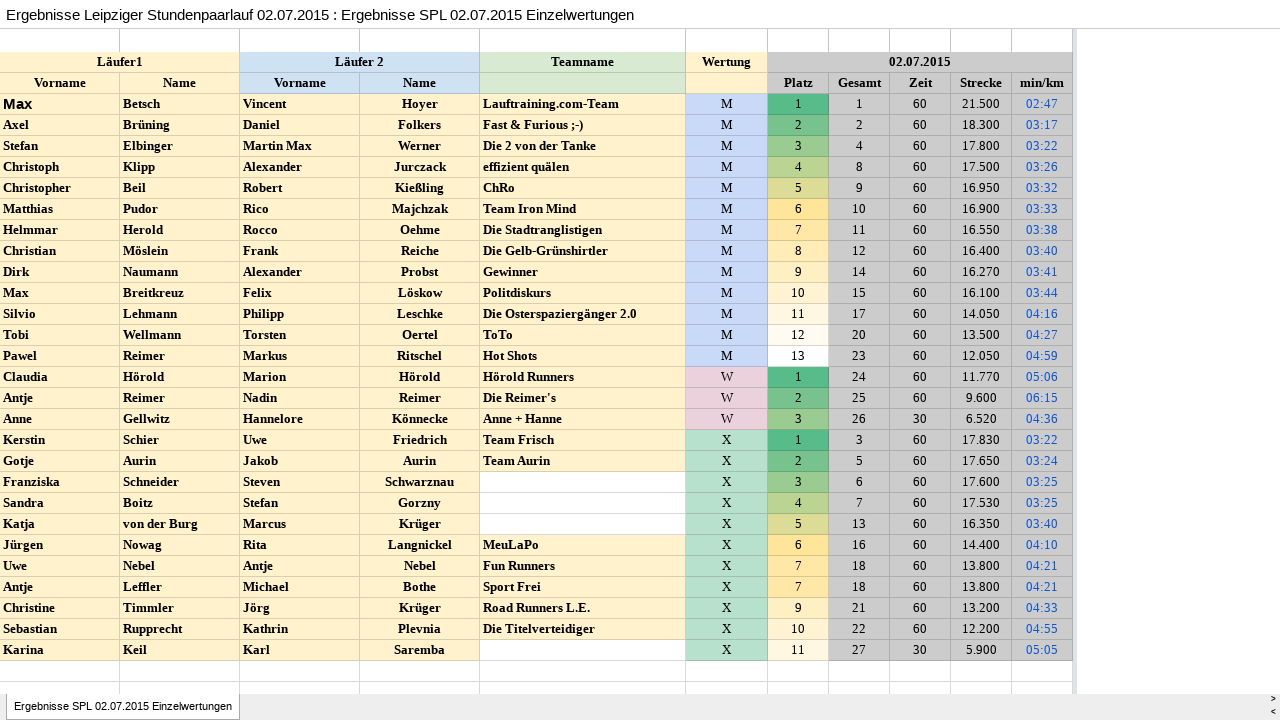

--- FILE ---
content_type: text/html; charset=utf-8
request_url: https://docs.google.com/spreadsheets/d/1L9Q84tJah1fIH9AEIHZ69I5LGodIzktcfrYERAJd7gE/pubhtml/sheet?headers=false&gid=1566437770
body_size: 20420
content:
<!DOCTYPE html><html><head><meta name="google" content="notranslate"><meta name="viewport" content="target-densitydpi=device-dpi,user-scalable=1,minimum-scale=1,maximum-scale=2.5,initial-scale=1,width=device-width"><meta http-equiv="X-UA-Compatible" content="IE=edge;"><meta name="referrer" content="strict-origin-when-cross-origin"><title>Ergebnisse Leipziger Stundenpaarlauf 02.07.2015 - Google Drive</title><link rel="shortcut icon" href="//ssl.gstatic.com/docs/spreadsheets/spreadsheets_2023q4.ico"><meta property="og:title" content="Ergebnisse Leipziger Stundenpaarlauf 02.07.2015"><meta property="og:type" content="article"><meta property="og:site_name" content="Google Docs"><meta property="og:url" content="https://docs.google.com/spreadsheets/d/1L9Q84tJah1fIH9AEIHZ69I5LGodIzktcfrYERAJd7gE/pubhtml/sheet?headers=false&amp;gid=1566437770&amp;usp=embed_facebook"><meta property="og:image" content="https://lh7-us.googleusercontent.com/docs/AHkbwyKuQLPEQHBVD2sfJfWzcmmc1XDnwz4socb3smlNMKo_4gSepl9IJJ-unzX9K7xH9GBxL7eK5_nyq2ZIjmmkwlGK5If5skuiFkavF1evIRtlMlE1169c=w1200-h630-p"><meta property="og:image:width" content="1200"><meta property="og:image:height" content="630"><link href='/static/spreadsheets2/client/css/2818760914-waffle_k_ltr.css' rel='stylesheet' nonce="BksAsENe6WfbZjKzu7hXiA"><style nonce="BksAsENe6WfbZjKzu7hXiA">
        html { overflow: visible; }
        html, body {
          height: 100%;
        }
        body {
          display: flex;
          flex-direction: column;
        }
        #sheets-viewport {
          display: flex;
          flex: 1;
          flex-direction: column;
          overflow: auto;
        }
        #sheets-viewport.widget-viewport { overflow: hidden; }
        .grid-container { overflow: visible; background: white;}
        .grid-table-container { overflow: visible; }
        #top-bar {
          margin: 0;
          overflow: hidden;
        }
        #top-bar {
          border-bottom: 1px solid #ccc;
          padding: 6px 6px 0;
        }
        #doc-title { padding-bottom: 5px; }
        #doc-title .name { font-size: 15px; }
        #sheet-menu {
          font-size: 13px;
          margin: 6px 0 0;
          padding: 0 0 5px;
        }
        #sheet-menu li {
          display: inline;
          list-style-type: none;
          margin: 0;
          padding: 5px 8px;
        }
        #sheet-menu li.active {
          background-color: #fff;
          font-weight: bold;
          border: 1px solid #999;
        }
        #top-bar #sheet-menu li.active {
          border-bottom: 0;
        }
        #sheet-menu a, #sheet-menu a:visited { color: #07c; }
        #footer {
          background: #f0f0f0;
          border-top: 1px #ccc solid;
          border-bottom: 1px #ccc solid;
          font-size: 13;
          padding: 10px 10px;
        }
        .dash {
          padding: 0 6px;
        }
        .ritz .waffle a { color: inherit; }.ritz .waffle .s24{background-color:#fffbf0;text-align:center;color:#000000;font-family:Verdana;font-size:10pt;vertical-align:bottom;white-space:nowrap;direction:ltr;padding:2px 3px 2px 3px;}.ritz .waffle .s8{background-color:#fff2cc;text-align:left;font-weight:bold;color:#000000;font-family:Verdana;font-size:10pt;vertical-align:bottom;white-space:nowrap;direction:ltr;padding:2px 3px 2px 3px;}.ritz .waffle .s23{background-color:#fff7e1;text-align:center;color:#000000;font-family:Verdana;font-size:10pt;vertical-align:bottom;white-space:nowrap;direction:ltr;padding:2px 3px 2px 3px;}.ritz .waffle .s28{background-color:#ffffff;text-align:left;font-weight:bold;color:#000000;font-family:Verdana;font-size:10pt;vertical-align:bottom;white-space:nowrap;direction:ltr;padding:2px 3px 2px 3px;}.ritz .waffle .s15{background-color:#bbd493;text-align:center;color:#000000;font-family:Verdana;font-size:10pt;vertical-align:bottom;white-space:nowrap;direction:ltr;padding:2px 3px 2px 3px;}.ritz .waffle .s20{background-color:#ffecb6;text-align:center;color:#000000;font-family:Verdana;font-size:10pt;vertical-align:bottom;white-space:nowrap;direction:ltr;padding:2px 3px 2px 3px;}.ritz .waffle .s0{background-color:#fff2cc;text-align:center;font-weight:bold;color:#000000;font-family:Verdana;font-size:10pt;vertical-align:bottom;white-space:nowrap;direction:ltr;padding:2px 3px 2px 3px;}.ritz .waffle .s13{background-color:#78c38d;text-align:center;color:#000000;font-family:Verdana;font-size:10pt;vertical-align:bottom;white-space:nowrap;direction:ltr;padding:2px 3px 2px 3px;}.ritz .waffle .s34{background-color:#ffffff;text-align:center;color:#000000;font-family:Verdana;font-size:10pt;vertical-align:middle;white-space:nowrap;direction:ltr;padding:2px 3px 2px 3px;}.ritz .waffle .s1{background-color:#cfe2f3;text-align:center;font-weight:bold;color:#000000;font-family:Verdana;font-size:10pt;vertical-align:bottom;white-space:nowrap;direction:ltr;padding:2px 3px 2px 3px;}.ritz .waffle .s10{background-color:#57bb8a;text-align:center;color:#000000;font-family:Verdana;font-size:10pt;vertical-align:bottom;white-space:nowrap;direction:ltr;padding:2px 3px 2px 3px;}.ritz .waffle .s11{background-color:#cccccc;text-align:center;color:#000000;font-family:Verdana;font-size:10pt;vertical-align:bottom;white-space:nowrap;direction:ltr;padding:2px 3px 2px 3px;}.ritz .waffle .s32{background-color:#d9d9d9;text-align:center;color:#1155cc;font-family:Verdana;font-size:10pt;vertical-align:bottom;white-space:nowrap;direction:ltr;padding:2px 3px 2px 3px;}.ritz .waffle .s22{background-color:#fff3d3;text-align:center;color:#000000;font-family:Verdana;font-size:10pt;vertical-align:bottom;white-space:nowrap;direction:ltr;padding:2px 3px 2px 3px;}.ritz .waffle .s25{background-color:#ffffff;text-align:center;color:#000000;font-family:Verdana;font-size:10pt;vertical-align:bottom;white-space:nowrap;direction:ltr;padding:2px 3px 2px 3px;}.ritz .waffle .s31{background-color:#ffffff;text-align:center;color:#1155cc;font-family:Verdana;font-size:10pt;vertical-align:bottom;white-space:nowrap;direction:ltr;padding:2px 3px 2px 3px;}.ritz .waffle .s18{background-color:#cccccc;text-align:center;color:#1155cc;font-family:Verdana;font-size:10pt;vertical-align:bottom;white-space:nowrap;direction:ltr;padding:2px 3px 2px 3px;}.ritz .waffle .s26{background-color:#ead1dc;text-align:center;color:#000000;font-family:Verdana;font-size:10pt;vertical-align:bottom;white-space:nowrap;direction:ltr;padding:2px 3px 2px 3px;}.ritz .waffle .s21{background-color:#fff0c4;text-align:center;color:#000000;font-family:Verdana;font-size:10pt;vertical-align:bottom;white-space:nowrap;direction:ltr;padding:2px 3px 2px 3px;}.ritz .waffle .s2{background-color:#d9ead3;text-align:center;font-weight:bold;color:#000000;font-family:Verdana;font-size:10pt;vertical-align:bottom;white-space:nowrap;direction:ltr;padding:2px 3px 2px 3px;}.ritz .waffle .s27{background-color:#b7e1cd;text-align:center;color:#000000;font-family:Verdana;font-size:10pt;vertical-align:bottom;white-space:nowrap;direction:ltr;padding:2px 3px 2px 3px;}.ritz .waffle .s29{background-color:#ffffff;text-align:center;font-weight:bold;color:#000000;font-family:Verdana;font-size:10pt;vertical-align:bottom;white-space:nowrap;direction:ltr;padding:2px 3px 2px 3px;}.ritz .waffle .s12{background-color:#cccccc;text-align:center;color:#1155cc;font-family:Verdana;font-size:10pt;vertical-align:middle;white-space:nowrap;direction:ltr;padding:2px 3px 2px 3px;}.ritz .waffle .s6{background-color:#cccccc;text-align:center;font-weight:bold;color:#000000;font-family:Verdana;font-size:10pt;vertical-align:middle;white-space:nowrap;direction:ltr;padding:2px 3px 2px 3px;}.ritz .waffle .s4{background-color:#d9ead3;text-align:left;color:#000000;font-family:Arial;font-size:10pt;vertical-align:bottom;white-space:nowrap;direction:ltr;padding:2px 3px 2px 3px;}.ritz .waffle .s30{background-color:#ffffff;text-align:center;color:#1155cc;font-family:Verdana;font-size:10pt;vertical-align:middle;white-space:nowrap;direction:ltr;padding:2px 3px 2px 3px;}.ritz .waffle .s3{background-color:#cccccc;text-align:center;font-weight:bold;color:#000000;font-family:Verdana;font-size:10pt;vertical-align:bottom;white-space:nowrap;direction:ltr;padding:2px 3px 2px 3px;}.ritz .waffle .s19{background-color:#ffe8a7;text-align:center;color:#000000;font-family:Verdana;font-size:10pt;vertical-align:bottom;white-space:nowrap;direction:ltr;padding:2px 3px 2px 3px;}.ritz .waffle .s35{background-color:#d9d9d9;text-align:center;color:#1155cc;font-family:Arial;font-size:10pt;vertical-align:bottom;white-space:nowrap;direction:ltr;padding:2px 3px 2px 3px;}.ritz .waffle .s9{background-color:#c9daf8;text-align:center;color:#000000;font-family:Verdana;font-size:10pt;vertical-align:bottom;white-space:nowrap;direction:ltr;padding:2px 3px 2px 3px;}.ritz .waffle .s14{background-color:#9acb90;text-align:center;color:#000000;font-family:Verdana;font-size:10pt;vertical-align:bottom;white-space:nowrap;direction:ltr;padding:2px 3px 2px 3px;}.ritz .waffle .s16{background-color:#dddc96;text-align:center;color:#000000;font-family:Verdana;font-size:10pt;vertical-align:bottom;white-space:nowrap;direction:ltr;padding:2px 3px 2px 3px;}.ritz .waffle .s33{background-color:#ffffff;text-align:left;color:#000000;font-family:Verdana;font-size:10pt;vertical-align:bottom;white-space:nowrap;direction:ltr;padding:2px 3px 2px 3px;}.ritz .waffle .s5{background-color:#fff2cc;text-align:left;color:#000000;font-family:Arial;font-size:10pt;vertical-align:bottom;white-space:nowrap;direction:ltr;padding:2px 3px 2px 3px;}.ritz .waffle .s7{background-color:#fff2cc;text-align:left;font-weight:bold;color:#000000;font-family:Arial;font-size:11pt;vertical-align:bottom;white-space:nowrap;direction:ltr;padding:2px 3px 2px 3px;}.ritz .waffle .s17{background-color:#ffe599;text-align:center;color:#000000;font-family:Verdana;font-size:10pt;vertical-align:bottom;white-space:nowrap;direction:ltr;padding:2px 3px 2px 3px;}</style><script nonce="E-S7NBFNWdGTE1NkMKpooA">(function(){'use strict';/*

 Copyright The Closure Library Authors.
 SPDX-License-Identifier: Apache-2.0
*/
var d=this||self;function e(a,f){a=a.split(".");for(var b=d,c;a.length&&(c=a.shift());)a.length||f===void 0?b[c]&&b[c]!==Object.prototype[c]?b=b[c]:b=b[c]={}:b[c]=f};var g=new function(){this.g=null};e("initialize",function(){var a=window.location.href.replace("?sle=true&","?");a=a.replace("?sle=true","");a=a.replace("&sle=true&","&");a=a.replace("&sle=true","");window.history.replaceState(null,"",a)});
e("switchToSheet",function(a){document.getElementById("sheet-menu")&&(g.g&&(document.getElementById("sheet-button-"+g.g).className=""),document.getElementById("sheet-button-"+a).className="active");g.g&&(document.getElementById(g.g).style.display="none");document.getElementById(a).style.display="";g.g=a;typeof posObjs==="function"&&posObjs()});}).call(this);
</script><script nonce="E-S7NBFNWdGTE1NkMKpooA">
        function init() {
        var _optPageSwitcher;
        
        initialize();
        }
        </script><script data-id="_gd" nonce="E-S7NBFNWdGTE1NkMKpooA">window.WIZ_global_data = {"K1cgmc":"%.@.[null,null,null,[1,1,[1768812951,63180000],4],null,0]]","TSDtV":"%.@.[[null,[[45736426,null,null,0.5,null,null,\"AtjTse\"],[45681910,null,true,null,null,null,\"OKXfNb\"],[45702908,0,null,null,null,null,\"YUmR1e\"],[45662509,null,true,null,null,null,\"fLCtnf\"],[45734741,null,true,null,null,null,\"gWu1Ue\"],[45736423,null,false,null,null,null,\"KdGYpb\"],[45713329,null,true,null,null,null,\"TzH3fe\"],[45657263,null,false,null,null,null,\"ByEExb\"],[45744490,null,false,null,null,null,\"luHWB\"],[45699018,null,null,null,\"hoiy8M2zL0suK1NZr2K0T7URFV3w\",null,\"evsAs\"],[45678214,null,null,null,\"qYGgY5L4A0suK1NZr2K0QusvQmcX\",null,\"VL579e\"],[45677726,null,false,null,null,null,\"C5oZKe\"],[45727616,null,false,null,null,null,\"qNQRAf\"],[45727273,null,false,null,null,null,\"dMkROb\"],[45644642,null,null,null,\"X-WS exp!\",null,\"rsrxGc\"],[45748088,null,false,null,null,null,\"KLuwTc\"],[45744236,null,false,null,null,null,\"Rnque\"],[45747674,null,false,null,null,null,\"uwvdNc\"],[45676183,null,false,null,null,null,\"EpABPb\"],[45696305,null,false,null,null,null,\"Uujhbc\"],[45699426,null,true,null,null,null,\"qWUOSd\"],[45679175,null,false,null,null,null,\"OETeme\"],[45747909,null,false,null,null,null,\"uTkAWb\"],[45730266,null,true,null,null,null,\"VughG\"],[45677009,null,false,null,null,null,\"JkUdKe\"],[45678187,null,false,null,null,null,\"OrvCpd\"],[45672203,null,true,null,null,null,\"jDBBvd\"],[45643359,null,true,null,null,null,\"GcxuKe\"],[45672066,null,true,null,null,null,\"E1A5lb\"],[45751947,null,false,null,null,null,\"sT6Vl\"],[45725181,null,null,null,\"Ge5kDSw2j0suK1NZr2K0WTQKW9Am\",null,\"QOhO3d\"],[45670693,null,false,null,null,null,\"V7Wemb\"],[45691859,null,false,null,null,null,\"p9TOQ\"],[45730498,null,false,null,null,null,\"ZycXJf\"],[45717711,null,false,null,null,null,\"lhxHkd\"],[45674760,null,null,null,\"Q2udpf42g0suK1NZr2K0SS4sTYE7\",null,\"E55iCf\"],[45724955,null,true,null,null,null,\"Lhvui\"],[45712967,null,false,null,null,null,\"rZW8ld\"],[45673686,null,false,null,null,null,\"TVdkuc\"],[45673687,null,false,null,null,null,\"OQKgkd\"],[45681145,null,true,null,null,null,\"hV6kcd\"],[45743516,null,false,null,null,null,\"C3mEk\"],[45678265,null,false,null,null,null,\"P7qpdc\"],[45724030,null,false,null,null,null,\"V0bNGd\"],[45725105,null,true,null,null,null,\"VQN2ac\"],[45672211,null,false,null,null,null,\"Wgtd8c\"],[45693258,null,null,null,null,null,\"BrCRse\",[\"[[\\\"en\\\",\\\"en-US\\\",\\\"en-GB\\\",\\\"en-CA\\\",\\\"en-AU\\\",\\\"en-IN\\\",\\\"en-IE\\\",\\\"en-NZ\\\",\\\"en-ZA\\\"]]\"]],[45729447,null,false,null,null,null,\"hjIR6e\"],[45752217,null,false,null,null,null,\"N9LDI\"],[45686665,null,true,null,null,null,\"xGJelc\"],[45713947,null,false,null,null,null,\"Tk0Ile\"],[45668197,null,true,null,null,null,\"pReYPb\"],[45723911,null,false,null,null,null,\"e77Z7d\"],[45674975,null,false,null,null,null,\"sBUhfc\"],[45706188,null,true,null,null,null,\"OF1zrd\"],[45706819,null,false,null,null,null,\"aPAx2b\"],[45742777,null,false,null,null,null,\"PPsZu\"],[45714946,null,true,null,null,null,\"ZYrane\"],[45664242,null,false,null,null,null,\"o4hKqd\"],[45678908,null,true,null,null,null,\"V6Qvvf\"],[45751437,null,false,null,null,null,\"HgnE6e\"],[45700150,null,false,null,null,null,\"RLRykc\"],[45678679,null,false,null,null,null,\"HbebVe\"],[45715074,null,false,null,null,null,\"xxxPgb\"],[45700770,null,false,null,null,null,\"Mk7a4d\"],[45681147,null,true,null,null,null,\"pgDArb\"],[45734892,null,true,null,null,null,\"oe7xAe\"],[45677445,null,true,null,null,null,\"rPYk8\"],[45658949,null,false,null,null,null,\"NfShlf\"],[45722047,null,null,null,null,null,\"D6k5oe\",[\"[[\\\"af\\\",\\\"am\\\",\\\"ar\\\",\\\"ar-EG\\\",\\\"ar-001\\\",\\\"az\\\",\\\"be\\\",\\\"bg\\\",\\\"bn\\\",\\\"ca\\\",\\\"ceb\\\",\\\"cs\\\",\\\"da\\\",\\\"de\\\",\\\"el\\\",\\\"en\\\",\\\"es\\\",\\\"es-419\\\",\\\"es-ES\\\",\\\"es-MX\\\",\\\"es-US\\\",\\\"et\\\",\\\"eu\\\",\\\"fa\\\",\\\"fi\\\",\\\"fil\\\",\\\"fr\\\",\\\"fr-FR\\\",\\\"fr-CA\\\",\\\"gl\\\",\\\"gu\\\",\\\"hi\\\",\\\"hr\\\",\\\"ht\\\",\\\"hu\\\",\\\"hy\\\",\\\"id\\\",\\\"is\\\",\\\"it\\\",\\\"iw\\\",\\\"ja\\\",\\\"jv\\\",\\\"ka\\\",\\\"kn\\\",\\\"ko\\\",\\\"kok\\\",\\\"la\\\",\\\"lt\\\",\\\"lv\\\",\\\"mai\\\",\\\"mk\\\",\\\"ml\\\",\\\"mr\\\",\\\"ms\\\",\\\"my\\\",\\\"ne\\\",\\\"nl\\\",\\\"no\\\",\\\"nb-NO\\\",\\\"nn-NO\\\",\\\"or\\\",\\\"pa\\\",\\\"pl\\\",\\\"ps\\\",\\\"pt\\\",\\\"pt-BR\\\",\\\"pt-PT\\\",\\\"ro\\\",\\\"ru\\\",\\\"sd\\\",\\\"si\\\",\\\"sk\\\",\\\"sl\\\",\\\"sq\\\",\\\"sr\\\",\\\"sv\\\",\\\"sw\\\",\\\"ta\\\",\\\"te\\\",\\\"th\\\",\\\"tr\\\",\\\"uk\\\",\\\"ur\\\",\\\"vi\\\",\\\"zh\\\",\\\"zh-Hans-CN\\\",\\\"zh-Hant-TW\\\",\\\"zh-CN\\\",\\\"zh-TW\\\",\\\"zh-Hans\\\",\\\"zh-Hant\\\",\\\"nl-NL\\\"]]\"]],[45740615,null,true,null,null,null,\"Vd9XHb\"],[45748403,null,false,null,null,null,\"XYCTRc\"],[45699702,null,false,null,null,null,\"Xo3sI\"],[45703462,null,false,null,null,null,\"fTmqve\"],[45749214,null,null,null,\"\",null,\"HkDBBd\"],[45710394,null,false,null,null,null,\"ZsDmSd\"],[45729467,null,false,null,null,null,\"kKLGLb\"],[45677526,null,null,null,\"hZeGRZs5p0suK1NZr2K0V3syYPHo\",null,\"KtCfwd\"],[45721408,null,false,null,null,null,\"smbAqe\"],[45724259,null,false,null,null,null,\"Sjqsdf\"],[45748452,null,false,null,null,null,\"oAMlce\"],[45672206,null,false,null,null,null,\"qxTK9b\"],[45709238,null,true,null,null,null,\"jQTN0e\"],[45729422,null,true,null,null,null,\"OOSdib\"],[45723416,null,true,null,null,null,\"DgQqmc\"],[45739155,null,false,null,null,null,\"Ljfylf\"],[45672527,null,true,null,null,null,\"LIKBre\"],[45728555,null,null,null,\"\",null,\"ptUmFe\"],[45654291,null,false,null,null,null,\"rhP5uf\"],[45725182,null,null,null,\"N7WcPjZPR0suK1NZr2K0TGZuB5Ce\",null,\"McLXzc\"],[45653421,null,true,null,null,null,\"K2C7od\"],[45744297,null,false,null,null,null,\"HAj7Mb\"],[45644639,null,true,null,null,null,\"GoJCRc\"],[45744234,null,false,null,null,null,\"LtNgOd\"],[45672202,null,false,null,null,null,\"CyvTSb\"],[45726382,null,false,null,null,null,\"QUY3\"],[45744918,null,false,null,null,null,\"f9HMbb\"],[45724458,null,false,null,null,null,\"MRpQbd\"],[45621619,null,false,null,null,null,\"PfkIr\"],[45735186,null,false,null,null,null,\"SIvvz\"],[45749708,null,false,null,null,null,\"ktRboc\"],[45672213,null,true,null,null,null,\"BfWTle\"],[45724460,null,null,0.5,null,null,\"U6t0Ob\"],[45748160,null,false,null,null,null,\"SX7P2b\"],[45730792,null,false,null,null,null,\"m0Fg3c\"],[45730506,null,false,null,null,null,\"qhuWUc\"],[45752216,null,false,null,null,null,\"EJg6N\"],[45690176,null,false,null,null,null,\"qF6xVc\"],[45686663,null,true,null,null,null,\"KGh4Cc\"],[45725770,null,false,null,null,null,\"yRc2q\"],[45697234,null,true,null,null,null,\"cUoIXb\"],[45708298,null,false,null,null,null,\"T4IN0c\"],[45748868,null,false,null,null,null,\"HraNse\"],[45746067,null,false,null,null,null,\"wK00sd\"],[45751187,null,false,null,null,null,\"OuEQae\"],[45718842,null,false,null,null,null,\"Ywwwdb\"],[45696619,null,false,null,null,null,\"U7gqEe\"],[45723113,null,true,null,null,null,\"Mv7Xhb\"],[45752852,null,false,null,null,null,\"Pdqiud\"],[45752686,null,false,null,null,null,\"mi0YMb\"],[45729830,null,false,null,null,null,\"DCV6If\"],[45712870,null,false,null,null,null,\"J04FPb\"],[45674978,null,false,null,null,null,\"x4QBkb\"],[45703610,null,false,null,null,null,\"UtcGCc\"],[45658679,null,false,null,null,null,\"qdTkee\"],[45720792,null,false,null,null,null,\"NFUw0c\"],[45753332,null,false,null,null,null,\"s7RHUb\"],[45724459,null,null,null,\"rHrAD6ykh0suK1NZr2K0TB6fPtWB\",null,\"CE91jd\"],[45725154,null,true,null,null,null,\"WbzTGf\"],[45718464,null,true,null,null,null,\"MmyjKe\"],[45641838,null,false,null,null,null,\"fLPxhf\"],[45750741,null,false,null,null,null,\"CUcuI\"],[45723283,null,false,null,null,null,\"SoWiLc\"],[45723104,null,true,null,null,null,\"EkiEee\"],[45747769,null,false,null,null,null,\"pkwVub\"],[45742776,null,false,null,null,null,\"wyKum\"],[45725720,null,false,null,null,null,\"ZBeYxd\"],[45737532,null,false,null,null,null,\"JmYEv\"],[45751442,null,false,null,null,null,\"f4YkJ\"],[45686662,null,true,null,null,null,\"go03Eb\"],[45746367,null,false,null,null,null,\"GFsSZ\"],[45660690,null,false,null,null,null,\"ovKHsb\"],[45677461,null,null,null,null,null,\"qb66hd\",[\"[]\"]],[45746380,null,false,null,null,null,\"fkqxGb\"],[45691858,null,false,null,null,null,\"rWzu0d\"],[45728726,null,false,null,null,null,\"yMFQX\"],[45746750,null,false,null,null,null,\"CRyfMe\"],[45725110,null,true,null,null,null,\"ElheSd\"],[45751415,null,false,null,null,null,\"fJBcbd\"],[45679439,null,false,null,null,null,\"DNzQwe\"],[45699017,null,null,null,\"rffTE8sLk0suK1NZr2K0RtLUVxzE\",null,\"tWGWgc\"],[45728785,null,false,null,null,null,\"UPAJB\"],[45660287,null,false,null,null,null,\"nIuPDe\"],[45686664,null,true,null,null,null,\"P0fSX\"],[45676780,null,false,null,null,null,\"GSMsUe\"],[45692064,null,false,null,null,null,\"wZ64Sb\"],[45711477,null,false,null,null,null,\"Rnlerd\"],[45674758,null,false,null,null,null,\"ZHtfUc\"],[45676996,null,false,null,null,null,\"KFVYtf\"],[45672205,null,true,null,null,null,\"E7dKkc\"],[45699204,null,false,null,null,null,\"XWRwod\"],[45752655,null,false,null,null,null,\"NsOFEe\"],[45729696,null,null,1,null,null,\"UeMd4b\"],[45730222,null,null,30000,null,null,\"qnlClb\"],[45726544,null,true,null,null,null,\"hWjH1c\"],[45736179,null,false,null,null,null,\"LIe8ub\"],[45727546,null,true,null,null,null,\"wT569b\"],[45729690,null,false,null,null,null,\"AQMuhd\"],[45644640,42,null,null,null,null,\"xbuGR\"],[45673227,null,false,null,null,null,\"bRuCz\"],[45687747,null,true,null,null,null,\"n1Nom\"],[45717234,null,false,null,null,null,\"ciRkJd\"],[45747553,null,false,null,null,null,\"NIUGN\"],[45747000,null,false,null,null,null,\"gxagfb\"],[45677729,null,false,null,null,null,\"wzZQPd\"],[45708977,null,false,null,null,null,\"AxurIf\"],[45752218,null,false,null,null,null,\"Gktqke\"],[45715626,null,false,null,null,null,\"ERq70c\"],[45735097,null,false,null,null,null,\"ZYDWGf\"],[45742079,null,false,null,null,null,\"awHj9\"],[45676754,null,false,null,null,null,\"YwbU8\"],[45678215,null,null,null,\"6PSdkFYUx0suK1NZr2K0SmPPgaGe\",null,\"JR8rtc\"],[45726852,null,false,null,null,null,\"qgjRgd\"],[45700504,null,false,null,null,null,\"u6ksOd\"],[45678217,null,null,0.01,null,null,\"RL6SLc\"],[45672085,null,true,null,null,null,\"FJbUAf\"],[45742759,null,false,null,null,null,\"hc5Fic\"],[45648275,null,true,null,null,null,\"X5yyz\"],[45750887,null,false,null,null,null,\"WTvwUd\"],[45703717,null,false,null,null,null,\"ZfxSFe\"],[45737769,null,false,null,null,null,\"C4gACf\"],[45684108,null,false,null,null,null,\"IHwhDb\"],[45674285,null,false,null,null,null,\"zRoGXc\"],[45679713,null,false,null,null,null,\"EEZ1dd\"],[45746176,null,false,null,null,null,\"atfOHe\"],[45729695,null,false,null,null,null,\"tYEdHb\"],[45750646,null,false,null,null,null,\"ZsLlE\"],[45674761,null,null,0.5,null,null,\"GpQcOb\"],[45736482,null,false,null,null,null,\"DAnsv\"],[45684730,null,true,null,null,null,\"aW7Ggd\"],[45677444,null,true,null,null,null,\"WYEV9b\"],[45747879,null,false,null,null,null,\"kZsK5\"],[45661802,null,false,null,null,null,\"I09lfd\"],[45709342,null,false,null,null,null,\"Ab7Nmd\"],[45746685,null,false,null,null,null,\"Q3KBSd\"],[45737207,null,false,null,null,null,\"Kw5UUd\"],[45639541,null,false,null,null,null,\"LHinid\"],[45736727,null,false,null,null,null,\"JJHfwf\"],[45748983,null,false,null,null,null,\"s0d1Kd\"],[45752219,null,false,null,null,null,\"QIG0Je\"],[45736425,null,null,null,\"Z7vabQzZ0Bn3gbW4AcZC0TfvmSab\",null,\"fFl01\"],[45719766,null,false,null,null,null,\"A3eSQd\"],[45681027,null,false,null,null,null,\"rqh9Yb\"],[45696085,null,false,null,null,null,\"g3Gc7d\"],[45707719,null,false,null,null,null,\"GtbvFd\"],[45731897,null,false,null,null,null,\"NK5elf\"],[45745030,null,false,null,null,null,\"HKORbd\"],[45682655,null,false,null,null,null,\"riQMFe\"],[45683718,null,true,null,null,null,\"zQUS6d\"],[45751476,null,false,null,null,null,\"gwKlXb\"],[45737396,null,false,null,null,null,\"KJRJ6d\"],[45746766,null,false,null,null,null,\"a6khDf\"],[45657471,null,null,null,null,null,\"kMR5pc\",[\"[[\\\"es\\\",\\\"pt\\\",\\\"ja\\\",\\\"ko\\\",\\\"fr\\\",\\\"it\\\",\\\"de\\\",\\\"zh-CN\\\",\\\"nl\\\",\\\"tr\\\",\\\"cs\\\",\\\"sv\\\",\\\"da\\\",\\\"no\\\",\\\"pl\\\",\\\"vi\\\",\\\"th\\\",\\\"fi\\\",\\\"uk\\\",\\\"ru\\\",\\\"hu\\\",\\\"ro\\\",\\\"ms\\\",\\\"el\\\",\\\"ca\\\",\\\"ar\\\",\\\"iw\\\",\\\"he\\\"]]\"]],[45686667,null,true,null,null,null,\"ek81nf\"],[45658731,null,false,null,null,null,\"zMe6ub\"],[45658716,null,false,null,null,null,\"Fa3cob\"],[45685754,null,true,null,null,null,\"OyPt5\"],[45661086,null,false,null,null,null,\"wfVdS\"],[45742887,null,false,null,null,null,\"bzXlub\"],[45666088,null,false,null,null,null,\"MgfT5\"],[45735477,null,false,null,null,null,\"qK0Vqb\"],[45729970,null,false,null,null,null,\"V517pe\"],[45677456,null,false,null,null,null,\"pyUPD\"],[45658644,null,false,null,null,null,\"ZdwoD\"],[45696263,null,null,null,null,null,\"W12Bse\",[\"[]\"]],[45653615,null,null,null,null,null,\"lwF00d\",[\"[[\\\"es\\\",\\\"pt\\\",\\\"ja\\\",\\\"ko\\\",\\\"fr\\\",\\\"it\\\",\\\"de\\\",\\\"zh\\\",\\\"nl\\\",\\\"iw\\\",\\\"he\\\",\\\"tr\\\",\\\"cs\\\",\\\"sv\\\",\\\"da\\\",\\\"no\\\",\\\"pl\\\",\\\"vi\\\",\\\"th\\\",\\\"fi\\\",\\\"uk\\\",\\\"ar\\\",\\\"ru\\\",\\\"hu\\\",\\\"ro\\\",\\\"ms\\\",\\\"el\\\",\\\"ca\\\",\\\"id\\\",\\\"in\\\"]]\"]],[45747953,null,false,null,null,null,\"teCRCb\"],[45658291,null,true,null,null,null,\"OSuRGd\"],[45689771,null,false,null,null,null,\"dkdoVc\"],[45716368,null,false,null,null,null,\"Rd9FMb\"],[45735651,null,false,null,null,null,\"QEOLhc\"],[45743085,null,false,null,null,null,\"Ph5VH\"],[45681790,null,true,null,null,null,\"uPCxtc\"],[45647060,null,true,null,null,null,\"uYjPWb\"],[45720439,null,false,null,null,null,\"UFhFZb\"],[45736698,null,false,null,null,null,\"nhgo9c\"],[45686666,null,true,null,null,null,\"dZ9mjb\"],[45644641,null,null,3.14159,null,null,\"FX1FL\"],[45701738,null,false,null,null,null,\"uVkjIb\"],[45747887,null,false,null,null,null,\"BvfvHb\"],[45694562,null,true,null,null,null,\"D50qNc\"],[45696552,null,false,null,null,null,\"f1ZShc\"],[45674759,null,null,null,\"nHWnsqMqi0suK1NZr2K0QMJZfKqX\",null,\"xH7haf\"],[45654169,null,false,null,null,null,\"HCu2yf\"]],\"CAMSzgEdzAaU46k3pNQEA+cGA9eaAgPQ+w0DqgYDx1kD9aAOwb8jA4ajBQOWBQOPxAWaYQOQvQUDlLMGA70FA8FnA4YDA/8vA4gFA+bVBuYSA5g3A4KhDwO37AUDnosFA8wGAygD4gYDLwO2BgPxjQUDsU8D/QUD05UXA/mQBQPm3AYD9IRNh9oSA/PaA5/FAgKQzgQDiZ0LA/MRmaDpAwPetwYD45YBA/2GBgDgawNgA/IfAZPsBfmEBQOp9QUDzMYBA622BQO4uggDz0YDhu8XAw\\u003d\\u003d\"]]]","nQyAE":{}};</script><script nonce="E-S7NBFNWdGTE1NkMKpooA">_docs_flag_initialData={"docs-daflia":true,"docs-cclt":57,"docs-mwid":true,"docs-smheo":false,"info_params":{"includes_info_params":true},"docs-ecci":true,"ilcm":{"eui":"ADFN-cu2IjHHhaoQQotiJH0Fp5jgP-b3Fu55uO2FvWaZ8C0GM9dTo7cuQt6DGaO_zaZes1alhj2V","je":1,"sstu":1768960095090526,"si":"CN7u2_DBm5IDFduvqwcdbxsZzw","gsc":0,"ei":[5700559,5703839,5703938,5704621,5704883,5705101,5705777,5705891,5706069,5706270,5707047,5707204,5708480,5708570,5709357,5709476,5710692,5711550,5712635,5712909,5713195,5713554,5714310,5714839,5714843,5716149,5717932,5717949,5719527,5720568,5721798,5721814,5724199,5724215,5724419,5724435,5724880,5724896,5726679,5726695,5726752,5727241,5727257,5729076,5729092,5732371,5734616,5734632,5735236,5735252,5737784,5737800,5738065,5738081,5738199,5738215,5740170,5740186,5740325,5740341,5740715,5740731,5740798,5740814,5743452,5743771,5743787,5746301,5746312,5746708,5746724,5749699,5749715,5753665,5753681,5754902,5754918,5756639,5756655,5756843,5756859,5757366,5757382,5758658,5758674,5759262,5759278,5760151,5760167,5760291,5760307,5760434,5760450,5760454,5760470,5760744,5760760,5765475,5765491,5768001,5768017,5768309,5768325,5769775,5769791,5771519,5771535,5773682,5773698,5776987,5777003,5781773,5781789,5782208,5782224,5782619,5782635,5784083,5784099,5785561,5785577,5786387,5786403,5787277,5787293,5797683,5797699,5797926,5797942,5798507,5798523,5799978,5799994,13702623,48966194,48966202,49398741,49398749,49471963,49471971,49491677,49491685,49498893,49498901,49623541,49623549,49629254,49629262,49643588,49643596,49644115,49644123,49769317,49769325,49822901,49822909,49823104,49823112,49833542,49833550,49842975,49842983,49904339,49904347,49924746,49924754,49926193,49926201,49943119,49943127,49971933,49971941,49979598,49979606,50266142,50266150,50273408,50273416,50297016,50297024,50335667,50335675,50389250,50389258,50438885,50439160,50439168,50503859,50503867,50513154,50538644,50538652,50549575,50549583,50549971,50549979,50561423,50561431,50562893,50562904,50587002,50587010,50596417,50602281,50602289,70971276,70971284,71061491,71079878,71079886,71085301,71085309,71120888,71120896,71145446,71145457,71376076,71376084,71387413,71387424,71387869,71387877,71406837,71406845,71451242,71451250,71465987,71465995,71501523,71501531,71505840,71505848,71520550,71520558,71530123,71530131,71542997,71543013,71544814,71544822,71546325,71575163,71575179,71608360,71608368,71614749,71614765,71626806,71626814,71626817,71626825,71626890,71626898,71626941,71626949,71627021,71627029,71627041,71627049,71627151,71627159,71642143,71642151,71658060,71658068,71659893,71659901,71660211,71660227,71668382,71668390,71679500,71679508,71681910,71689920,71689928,71710020,71710028,71724752,71724768,71737826,71737842,71821490,71821506,71825503,71825511,71833015,71854930,71854938,71898007,71898015,71899389,71899400,71960480,71960488,94326619,94327491,94327499,94333123,94333131,94333352,94333368,94353288,94353296,94354956,94354972,94386986,94390223,94390239,94429074,94434297,94434305,94434487,94434503,94461486,94523188,94523196,94573779,94573787,94574461,94574477,94624765,94624773,94629777,94629785,94641927,94641943,94642103,94642119,94660975,94660983,94661862,94661870,94664467,94664483,94664513,94664529,94687641,94692418,94692426,94700322,94700338,94733597,94733605,94734466,94734474,94742659,94742675,94745016,94745024,94755915,94755931,94781871,94781887,94785069,94785077,94813572,94813583,94864553,94864561,94874674,94874690,94888307,94888323,94896349,94896365,94904069,94904077,94911510,94911526,94919132,94919140,95014976,95014992,95087006,95087014,95096937,95096953,95104388,95104399,95111945,95111953,95112753,95112761,95125059,95125070,95131013,95131021,95135953,95135961,95142419,95142435,95162880,95162896,95193812,95193823,95208282,95208298,95217969,95217985,95236897,95236913,95237925,95237941,95253944,95253960,95314822,95314830,95317502,95317510,99253920,99253936,99257927,99266046,99266054,99338555,99338566,99338800,99338808,99342898,99343298,99343306,99368712,99368720,99400122,99400130,99402271,99402279,99402630,99402652,99440813,99440821,99457526,99457534,99457667,99457675,99458338,99458354,99575057,99575073,99808874,99808890,100640005,100640007,101397949,101397965,101429779,101436110,101436126,101436501,101436517,101438659,101438675,101448275,101448280,101477425,101478096,101478104,101483525,101489591,101489596,101489821,101489826,101508335,101508343,101519320,101519328,101561612,101561620,101562386,101562394,101575539,101575544,101595212,101595228,101631351,101631359,101659294,101659302,101672665,101687077,101687085,101706496,101706512,101718347,101718363,101718563,101718571,101728415,101728431,101732382,101754262,101754270,101755344,101755349,101755523,101755528,101767625,101767630,101788163,101788171,101793865,101823243,101823251,101831080,101831096,101854652,101854668,101855259,101855267,101860687,101860695,101867903,101867911,101874281,101874297,101887614,101887622,101896315,101896355,101901628,101901644,101917145,101917153,101919478,101919486,101920193,101922659,101922667,101922840,101922848,101923690,101923706,101933611,101933619,101934694,101962018,101962026,101962597,102020119,102020135,102030522,102030530,102037913,102037929,102042883,102042899,102044158,102044166,102059501,102059509,102070556,102070564,102070990,102070998,102074007,102074015,102075698,102075714,102083346,102083354,102099120,102100138,102146567,102146575,102153507,102153511,102161305,102161313,102161607,102161615,102167858,102167874,102195795,102198302,102198310,102200941,102200957,102208352,102208360,102209639,102209655,102231923,102236206,102236214,102244449,102244457,102262429,102262437,102263579,102280668,102280676,102287424,102287432,102287944,102287952,102292076,102292084,102311128,102311144,102342896,102342904,102343400,102343408,102388242,102388247,102399861,102399869,102400942,102400958,102402659,102402667,102428526,102428534,102430781,102430789,102449788,102449796,102461805,102461821,102469840,102469848,102514966,102514971,102517256,102517261,102537384,102537392,102544309,102544325,102548541,102548549,102554639,102554644,102554918,102554923,102576468,102576484,102587613,102587621,102595694,102595710,102596276,102601477,102601493,102609362,102609367,102618688,102618696,102628083,102628099,102632488,102632504,102640601,102640617,102641440,102641445,102649583,102649588,102649977,102649982,102659747,102659755,102667839,102667855,102672648,102672653,102672968,102672973,102673455,102685332,102685337,102685851,102685856,102690680,102690688,102691097,102691102,102691374,102691379,102703890,102703906,102715871,102715887,102718357,102721143,102721148,102727324,102727329,102728929,102728945,102741266,102741274,102762215,102762223,102774747,102774755,102783549,102783557,102787583,102799755,102803284,102803306,102807870,102807878,102811823,102811831,102823462,102823478,102838653,102838669,102852357,102859126,102859134,102863271,102863276,102867775,102867783,102887176,102887184,102903600,102903608,102909789,102909794,102921573,102921581,102925999,102926007,102926663,102926671,102932607,102932615,102944124,102944129,102944333,102944338,102944386,102944391,102944621,102944626,102944667,102944672,102944850,102944855,102952124,102952140,102952144,102952160,102969862,102969870,102972709,102972717,102973320,102973328,102979022,102979027,102984152,102984160,102988298,102988303,102988682,102988687,102999649,102999654,103011619,103011627,103024782,103024798,103068976,103068984,103087720,103087736,103157616,103157632,103163024,103163032,103175950,103175958,103176239,103176247,103178748,103178764,103191257,103191273,103195345,103195361,103253220,103253225,103285866,103285874,103286153,103286161,103286564,103286572,103288446,103288454,103289064,103289069,103296134,103296142,103298976,103298992,103317199,103317204,103326427,103326435,103339623,103339639,103339696,103339704,103343770,103343778,103351599,103351615,103354256,103354264,103354912,103355293,103355301,103355523,103355531,104487008,104487024,104526948,104526964,104530120,104558053,104558069,104564419,104564435,104574099,104574107,104615655,104615663,104617253,104617269,104624583,104624591,104627929,104627935,104643627,104646587,104646603,104654306,104654314,104661187,104661195,104667531,104699364,104699372,104726628,104726644,104761851,104761859,104764224,104764232,104780330,104780346,104799759,104799775,104801486,104801494,104812778,104812794,104834699,104834715,104839705,104850015,104850031,104869044,104869052,104886089,104886094,104897885,104897890,104897967,104897972,104900991,104900996,104907911,104907919,104915648,104915664,104932746,104932757,104936681,104936697,104940457,104940465,104956935,104956951,104957241,104959322,104959338,104963362,104963370,104963651,104976577,104976585,104983049,104983057,104994277,104994293,105054044,105054050,105072193,105082137,105082145,105084909,105084917,105086519,105090970,105090986,105110463,105110468,105111683,105111699,105112570,105112575,105113790,105113806,105114579,105114587,105140185,105140193,105143208,105143216,105156873,105156889,105180914,105180922,105220593,105250576,105255678,105255686,105276263,105276268,105283707,105283715,105291657,105291673,105293626,105293634,105302133,105302141,105306165,105306181,105312526,105312531,105315464,105333025,105333041,105345084,105345089,105346305,105346313,105353595,105360358,105360366,105360862,105360870,105368272,105368288,105368548,105368556,105374024,105374032,105393871,105393879,105405435,105405451,105424418,105425148,105425156,105425966,105426133,105439120,105439136,105439271,105439279,105457287,105457292,105457550,105468804,105474728,105474744,115510022,115510030,115511335,115511340,115533958,115533963,115614398,115614406,115615463,115615479,115626238,115626246,115626479,115626487,115634544,115634549,115651184,115651192,115652838,115652999,115665120,115665125,115665229,115665234,115668424,115668431,115669278,115669286,115680850,115680866,115687367,115687372,115714916,115748195,115748200,115752032,115752048,115769579,115769587,115780561,115780569,115786212,115786220,115790316,115795607,115795612,115809463,115809479,115831776,115831792,115849188,115849193,115855085,115855093,115894035,115894051,115895876,115895884,115896949,115896965,115900001,115902312,115902317,115906832,115906848,115909821,115909829,115916250,115916255,115917318,115917326,115928939,115928947,115936444,115936452,115941400,115941405,115954366,115954371,115973563,115973579,115974726,115974742,115990691,115990699,115996461,115996469,116059405,116059413,116086213,116091118,116093395,116093411,116095054,116095062,116097767,116097783,116100543,116108988,116109004,116150786,116150794,116179513,116179521,116195037,116195042,116203435,116203440,116221474,116221482,116222264,116222269,116235706,116235722,116236312,116236317,116251039,116255734,116255742,116263343,116263359,116271860,116271876,116276441,116276449,116287100,116307750,116312168,116312184,116316430,116353151,116353167,116361222,116372557,116372565,116377870,116377875,116407665,116415994,116416002,116420508,116420853,116420869,116421251,116421259,116421347,116421363,116423563,116423579,116425539,116425555,116425642,116428023,116428882,116448407,116449516,116457108,116457124,116459605,116466570,116466576,116470832,116472819,116472835,116473515,116473520,116478898,116478903,116479751,116480001,116483600,116483608,116486053,116486059,116487122,116487138,116491824,116493183,116493199,116495839,116495847,116498664,116502867,116503942,116503957,116507232,116524149,116524309,116535303,116536036,116538348,116538353,116538476,116538484,116542685,116550348,116559345,116567499,116567504,116593747,116609411,116609419,116613094,116613710,116670655,116674089,116674105,116676909,116676925,116678612,116678618,116680068,116680074,116680742,116680748,116685398,116685788,116696675,116697553,116697559,116697567,116697573,116704081,116704119,116706845,116712932,116712938,116714309,116714312,116725933,116725939,116728478,116728484,116728492,116728498,116728506,116728512,116728550,116728556,116739766,116739782,116756891,116756907,116766390,116766406,116771113,116771117,116771270,116771276,116785243,116785248,116813305,116828580,116828588,116847573,116847578,116855829,116855845,116867521,116867527,116874913,116877109,116911763,116911769,116918026,116919494,116923675,116924992,116945538,116945554,117046825,117046831,117071761,117071766],"crc":0,"cvi":[]},"drive_url":"//drive.google.com?usp\u003dsheets_web","docs-liap":"/naLogImpressions","docs-sup":"/spreadsheets"}; _docs_flag_cek='1QfiOMXTNBU_Jn6FhZuA3w\x3d\x3d'; if (window['DOCS_timing']) {DOCS_timing['ifdld']=new Date().getTime();}</script></head><script nonce="E-S7NBFNWdGTE1NkMKpooA">document.addEventListener('DOMContentLoaded', init);</script><body class="docs-gm"><div id="sheets-viewport" class=""><div id="1566437770" style="display:none;position:relative;" dir="ltr"><div class="ritz grid-container" dir="ltr"><table class="waffle" cellspacing="0" cellpadding="0"><thead><tr><th class="row-header freezebar-horizontal-handle header-shim row-header-shim"></th><th id="1566437770C0" style="width:119px;" class="header-shim"></th><th id="1566437770C1" style="width:119px;" class="header-shim"></th><th id="1566437770C3" style="width:119px;" class="header-shim"></th><th id="1566437770C4" style="width:119px;" class="header-shim"></th><th id="1566437770C6" style="width:205px;" class="header-shim"></th><th id="1566437770C7" style="width:81px;" class="header-shim"></th><th id="1566437770C10" style="width:60px;" class="header-shim"></th><th id="1566437770C12" style="width:60px;" class="header-shim"></th><th id="1566437770C13" style="width:60px;" class="header-shim"></th><th id="1566437770C14" style="width:60px;" class="header-shim"></th><th id="1566437770C15" style="width:60px;" class="header-shim"></th><th class="freezebar-cell frozen-column-cell freezebar-vertical-handleheader-shim"></th></tr></thead><tbody><tr style="height: 20px"><th id="1566437770R0" style="height: 20px;" class="row-headers-background row-header-shim"><div class="row-header-wrapper" style="line-height: 20px">1</div></th><td class="s0" dir="ltr" colspan="2">Läufer1</td><td class="s1" dir="ltr" colspan="2">Läufer 2</td><td class="s2" dir="ltr">Teamname</td><td class="s0" dir="ltr">Wertung</td><td class="s3" dir="ltr" colspan="5">02.07.2015</td><td class="freezebar-cell"></td></tr><tr style="height: 20px"><th id="1566437770R1" style="height: 20px;" class="row-headers-background row-header-shim"><div class="row-header-wrapper" style="line-height: 20px">2</div></th><td class="s0" dir="ltr">Vorname</td><td class="s0" dir="ltr">Name</td><td class="s1" dir="ltr">Vorname</td><td class="s1" dir="ltr">Name</td><td class="s4"></td><td class="s5"></td><td class="s3" dir="ltr">Platz</td><td class="s3" dir="ltr">Gesamt</td><td class="s3" dir="ltr">Zeit</td><td class="s3" dir="ltr">Strecke</td><td class="s6" dir="ltr">min/km</td><td class="freezebar-cell"></td></tr><tr style="height: 20px"><th id="1566437770R2" style="height: 20px;" class="row-headers-background row-header-shim"><div class="row-header-wrapper" style="line-height: 20px">3</div></th><td class="s7">Max</td><td class="s8" dir="ltr">Betsch</td><td class="s8" dir="ltr">Vincent</td><td class="s0" dir="ltr">Hoyer</td><td class="s8" dir="ltr">Lauftraining.com-Team</td><td class="s9" dir="ltr">M</td><td class="s10">1</td><td class="s11">1</td><td class="s11" dir="ltr">60</td><td class="s11" dir="ltr">21.500</td><td class="s12">02:47</td><td class="freezebar-cell"></td></tr><tr style="height: 20px"><th id="1566437770R3" style="height: 20px;" class="row-headers-background row-header-shim"><div class="row-header-wrapper" style="line-height: 20px">4</div></th><td class="s8" dir="ltr">Axel</td><td class="s8" dir="ltr">Brüning</td><td class="s8" dir="ltr">Daniel</td><td class="s0" dir="ltr">Folkers</td><td class="s8" dir="ltr">Fast &amp; Furious ;-)</td><td class="s9" dir="ltr">M</td><td class="s13">2</td><td class="s11">2</td><td class="s11" dir="ltr">60</td><td class="s11" dir="ltr">18.300</td><td class="s12">03:17</td><td class="freezebar-cell"></td></tr><tr style="height: 20px"><th id="1566437770R4" style="height: 20px;" class="row-headers-background row-header-shim"><div class="row-header-wrapper" style="line-height: 20px">5</div></th><td class="s8" dir="ltr">Stefan</td><td class="s8" dir="ltr">Elbinger</td><td class="s8" dir="ltr">Martin Max</td><td class="s0" dir="ltr">Werner</td><td class="s8" dir="ltr">Die 2 von der Tanke</td><td class="s9" dir="ltr">M</td><td class="s14">3</td><td class="s11">4</td><td class="s11" dir="ltr">60</td><td class="s11" dir="ltr">17.800</td><td class="s12">03:22</td><td class="freezebar-cell"></td></tr><tr style="height: 20px"><th id="1566437770R5" style="height: 20px;" class="row-headers-background row-header-shim"><div class="row-header-wrapper" style="line-height: 20px">6</div></th><td class="s8" dir="ltr">Christoph</td><td class="s8" dir="ltr">Klipp</td><td class="s8" dir="ltr">Alexander</td><td class="s0" dir="ltr">Jurczack</td><td class="s8" dir="ltr">effizient quälen</td><td class="s9" dir="ltr">M</td><td class="s15">4</td><td class="s11">8</td><td class="s11" dir="ltr">60</td><td class="s11" dir="ltr">17.500</td><td class="s12">03:26</td><td class="freezebar-cell"></td></tr><tr style="height: 20px"><th id="1566437770R6" style="height: 20px;" class="row-headers-background row-header-shim"><div class="row-header-wrapper" style="line-height: 20px">7</div></th><td class="s8" dir="ltr">Christopher</td><td class="s8" dir="ltr">Beil</td><td class="s8" dir="ltr">Robert</td><td class="s0" dir="ltr">Kießling</td><td class="s8" dir="ltr">ChRo</td><td class="s9" dir="ltr">M</td><td class="s16">5</td><td class="s11">9</td><td class="s11" dir="ltr">60</td><td class="s11" dir="ltr">16.950</td><td class="s12">03:32</td><td class="freezebar-cell"></td></tr><tr style="height: 20px"><th id="1566437770R7" style="height: 20px;" class="row-headers-background row-header-shim"><div class="row-header-wrapper" style="line-height: 20px">8</div></th><td class="s8" dir="ltr">Matthias</td><td class="s8" dir="ltr">Pudor</td><td class="s8" dir="ltr">Rico</td><td class="s0" dir="ltr">Majchzak</td><td class="s8" dir="ltr">Team Iron Mind</td><td class="s9" dir="ltr">M</td><td class="s17">6</td><td class="s11">10</td><td class="s11">60</td><td class="s11">16.900</td><td class="s18">03:33</td><td class="freezebar-cell"></td></tr><tr style="height: 20px"><th id="1566437770R8" style="height: 20px;" class="row-headers-background row-header-shim"><div class="row-header-wrapper" style="line-height: 20px">9</div></th><td class="s8" dir="ltr">Helmmar</td><td class="s8" dir="ltr">Herold</td><td class="s8" dir="ltr">Rocco</td><td class="s0" dir="ltr">Oehme</td><td class="s8" dir="ltr">Die Stadtranglistigen</td><td class="s9" dir="ltr">M</td><td class="s19">7</td><td class="s11">11</td><td class="s11" dir="ltr">60</td><td class="s11" dir="ltr">16.550</td><td class="s12">03:38</td><td class="freezebar-cell"></td></tr><tr style="height: 20px"><th id="1566437770R9" style="height: 20px;" class="row-headers-background row-header-shim"><div class="row-header-wrapper" style="line-height: 20px">10</div></th><td class="s8" dir="ltr">Christian</td><td class="s8" dir="ltr">Möslein</td><td class="s8" dir="ltr">Frank</td><td class="s0" dir="ltr">Reiche</td><td class="s8" dir="ltr">Die Gelb-Grünshirtler</td><td class="s9" dir="ltr">M</td><td class="s20">8</td><td class="s11">12</td><td class="s11" dir="ltr">60</td><td class="s11">16.400</td><td class="s12">03:40</td><td class="freezebar-cell"></td></tr><tr style="height: 20px"><th id="1566437770R10" style="height: 20px;" class="row-headers-background row-header-shim"><div class="row-header-wrapper" style="line-height: 20px">11</div></th><td class="s8" dir="ltr">Dirk</td><td class="s8" dir="ltr">Naumann</td><td class="s8" dir="ltr">Alexander</td><td class="s0" dir="ltr">Probst</td><td class="s8" dir="ltr">Gewinner</td><td class="s9" dir="ltr">M</td><td class="s21">9</td><td class="s11">14</td><td class="s11">60</td><td class="s11">16.270</td><td class="s18">03:41</td><td class="freezebar-cell"></td></tr><tr style="height: 20px"><th id="1566437770R11" style="height: 20px;" class="row-headers-background row-header-shim"><div class="row-header-wrapper" style="line-height: 20px">12</div></th><td class="s8" dir="ltr">Max</td><td class="s8" dir="ltr">Breitkreuz</td><td class="s8" dir="ltr">Felix</td><td class="s0" dir="ltr">Löskow</td><td class="s8" dir="ltr">Politdiskurs</td><td class="s9" dir="ltr">M</td><td class="s22">10</td><td class="s11">15</td><td class="s11">60</td><td class="s11">16.100</td><td class="s12">03:44</td><td class="freezebar-cell"></td></tr><tr style="height: 20px"><th id="1566437770R12" style="height: 20px;" class="row-headers-background row-header-shim"><div class="row-header-wrapper" style="line-height: 20px">13</div></th><td class="s8" dir="ltr">Silvio</td><td class="s8" dir="ltr">Lehmann</td><td class="s8" dir="ltr">Philipp</td><td class="s0" dir="ltr">Leschke</td><td class="s8" dir="ltr">Die Osterspaziergänger 2.0</td><td class="s9" dir="ltr">M</td><td class="s23">11</td><td class="s11">17</td><td class="s11" dir="ltr">60</td><td class="s11" dir="ltr">14.050</td><td class="s12">04:16</td><td class="freezebar-cell"></td></tr><tr style="height: 20px"><th id="1566437770R13" style="height: 20px;" class="row-headers-background row-header-shim"><div class="row-header-wrapper" style="line-height: 20px">14</div></th><td class="s8" dir="ltr">Tobi</td><td class="s8" dir="ltr">Wellmann</td><td class="s8" dir="ltr">Torsten</td><td class="s0" dir="ltr">Oertel</td><td class="s8" dir="ltr">ToTo</td><td class="s9" dir="ltr">M</td><td class="s24">12</td><td class="s11">20</td><td class="s11" dir="ltr">60</td><td class="s11" dir="ltr">13.500</td><td class="s12">04:27</td><td class="freezebar-cell"></td></tr><tr style="height: 20px"><th id="1566437770R14" style="height: 20px;" class="row-headers-background row-header-shim"><div class="row-header-wrapper" style="line-height: 20px">15</div></th><td class="s8" dir="ltr">Pawel</td><td class="s8" dir="ltr">Reimer</td><td class="s8" dir="ltr">Markus</td><td class="s0" dir="ltr">Ritschel</td><td class="s8" dir="ltr">Hot Shots</td><td class="s9" dir="ltr">M</td><td class="s25">13</td><td class="s11">23</td><td class="s11" dir="ltr">60</td><td class="s11" dir="ltr">12.050</td><td class="s12">04:59</td><td class="freezebar-cell"></td></tr><tr style="height: 20px"><th id="1566437770R15" style="height: 20px;" class="row-headers-background row-header-shim"><div class="row-header-wrapper" style="line-height: 20px">16</div></th><td class="s8" dir="ltr">Claudia</td><td class="s8" dir="ltr">Hörold</td><td class="s8" dir="ltr">Marion</td><td class="s0" dir="ltr">Hörold</td><td class="s8" dir="ltr">Hörold Runners</td><td class="s26" dir="ltr">W</td><td class="s10">1</td><td class="s11">24</td><td class="s11" dir="ltr">60</td><td class="s11" dir="ltr">11.770</td><td class="s12">05:06</td><td class="freezebar-cell"></td></tr><tr style="height: 20px"><th id="1566437770R16" style="height: 20px;" class="row-headers-background row-header-shim"><div class="row-header-wrapper" style="line-height: 20px">17</div></th><td class="s8" dir="ltr">Antje</td><td class="s8" dir="ltr">Reimer</td><td class="s8" dir="ltr">Nadin</td><td class="s0" dir="ltr">Reimer</td><td class="s8" dir="ltr">Die Reimer&#39;s</td><td class="s26" dir="ltr">W</td><td class="s13">2</td><td class="s11">25</td><td class="s11" dir="ltr">60</td><td class="s11">9.600</td><td class="s12">06:15</td><td class="freezebar-cell"></td></tr><tr style="height: 20px"><th id="1566437770R17" style="height: 20px;" class="row-headers-background row-header-shim"><div class="row-header-wrapper" style="line-height: 20px">18</div></th><td class="s8" dir="ltr">Anne</td><td class="s8" dir="ltr">Gellwitz</td><td class="s8" dir="ltr">Hannelore</td><td class="s0" dir="ltr">Könnecke</td><td class="s8" dir="ltr">Anne + Hanne</td><td class="s26" dir="ltr">W</td><td class="s14">3</td><td class="s11">26</td><td class="s11" dir="ltr">30</td><td class="s11" dir="ltr">6.520</td><td class="s12">04:36</td><td class="freezebar-cell"></td></tr><tr style="height: 20px"><th id="1566437770R18" style="height: 20px;" class="row-headers-background row-header-shim"><div class="row-header-wrapper" style="line-height: 20px">19</div></th><td class="s8" dir="ltr">Kerstin</td><td class="s8" dir="ltr">Schier</td><td class="s8" dir="ltr">Uwe </td><td class="s0" dir="ltr">Friedrich</td><td class="s8" dir="ltr">Team Frisch</td><td class="s27" dir="ltr">X</td><td class="s10">1</td><td class="s11">3</td><td class="s11" dir="ltr">60</td><td class="s11" dir="ltr">17.830</td><td class="s18">03:22</td><td class="freezebar-cell"></td></tr><tr style="height: 20px"><th id="1566437770R19" style="height: 20px;" class="row-headers-background row-header-shim"><div class="row-header-wrapper" style="line-height: 20px">20</div></th><td class="s8" dir="ltr">Gotje</td><td class="s8" dir="ltr">Aurin</td><td class="s8" dir="ltr">Jakob</td><td class="s0" dir="ltr">Aurin</td><td class="s8" dir="ltr">Team Aurin</td><td class="s27" dir="ltr">X</td><td class="s13">2</td><td class="s11">5</td><td class="s11" dir="ltr">60</td><td class="s11" dir="ltr">17.650</td><td class="s18">03:24</td><td class="freezebar-cell"></td></tr><tr style="height: 20px"><th id="1566437770R20" style="height: 20px;" class="row-headers-background row-header-shim"><div class="row-header-wrapper" style="line-height: 20px">21</div></th><td class="s8" dir="ltr">Franziska</td><td class="s8" dir="ltr">Schneider</td><td class="s8" dir="ltr">Steven</td><td class="s0" dir="ltr">Schwarznau</td><td class="s28" dir="ltr"></td><td class="s27" dir="ltr">X</td><td class="s14">3</td><td class="s11">6</td><td class="s11">60</td><td class="s11">17.600</td><td class="s18">03:25</td><td class="freezebar-cell"></td></tr><tr style="height: 20px"><th id="1566437770R21" style="height: 20px;" class="row-headers-background row-header-shim"><div class="row-header-wrapper" style="line-height: 20px">22</div></th><td class="s8" dir="ltr">Sandra </td><td class="s8" dir="ltr">Boitz</td><td class="s8" dir="ltr">Stefan</td><td class="s0" dir="ltr">Gorzny</td><td class="s28" dir="ltr"></td><td class="s27" dir="ltr">X</td><td class="s15">4</td><td class="s11">7</td><td class="s11" dir="ltr">60</td><td class="s11">17.530</td><td class="s12">03:25</td><td class="freezebar-cell"></td></tr><tr style="height: 20px"><th id="1566437770R22" style="height: 20px;" class="row-headers-background row-header-shim"><div class="row-header-wrapper" style="line-height: 20px">23</div></th><td class="s8" dir="ltr">Katja</td><td class="s8" dir="ltr">von der Burg</td><td class="s8" dir="ltr">Marcus</td><td class="s0" dir="ltr">Krüger</td><td class="s28" dir="ltr"></td><td class="s27" dir="ltr">X</td><td class="s16">5</td><td class="s11">13</td><td class="s11" dir="ltr">60</td><td class="s11" dir="ltr">16.350</td><td class="s12">03:40</td><td class="freezebar-cell"></td></tr><tr style="height: 20px"><th id="1566437770R23" style="height: 20px;" class="row-headers-background row-header-shim"><div class="row-header-wrapper" style="line-height: 20px">24</div></th><td class="s8" dir="ltr">Jürgen</td><td class="s8" dir="ltr">Nowag</td><td class="s8" dir="ltr">Rita</td><td class="s0" dir="ltr">Langnickel</td><td class="s8" dir="ltr">MeuLaPo</td><td class="s27" dir="ltr">X</td><td class="s17">6</td><td class="s11">16</td><td class="s11" dir="ltr">60</td><td class="s11" dir="ltr">14.400</td><td class="s12">04:10</td><td class="freezebar-cell"></td></tr><tr style="height: 20px"><th id="1566437770R24" style="height: 20px;" class="row-headers-background row-header-shim"><div class="row-header-wrapper" style="line-height: 20px">25</div></th><td class="s8" dir="ltr">Uwe</td><td class="s8" dir="ltr">Nebel</td><td class="s8" dir="ltr">Antje</td><td class="s0" dir="ltr">Nebel</td><td class="s8" dir="ltr">Fun Runners</td><td class="s27" dir="ltr">X</td><td class="s19">7</td><td class="s11">18</td><td class="s11" dir="ltr">60</td><td class="s11" dir="ltr">13.800</td><td class="s12">04:21</td><td class="freezebar-cell"></td></tr><tr style="height: 20px"><th id="1566437770R25" style="height: 20px;" class="row-headers-background row-header-shim"><div class="row-header-wrapper" style="line-height: 20px">26</div></th><td class="s8" dir="ltr">Antje</td><td class="s8" dir="ltr">Leffler</td><td class="s8" dir="ltr">Michael</td><td class="s0" dir="ltr">Bothe</td><td class="s8" dir="ltr">Sport Frei</td><td class="s27" dir="ltr">X</td><td class="s19">7</td><td class="s11">18</td><td class="s11" dir="ltr">60</td><td class="s11" dir="ltr">13.800</td><td class="s12">04:21</td><td class="freezebar-cell"></td></tr><tr style="height: 20px"><th id="1566437770R26" style="height: 20px;" class="row-headers-background row-header-shim"><div class="row-header-wrapper" style="line-height: 20px">27</div></th><td class="s8" dir="ltr">Christine</td><td class="s8" dir="ltr">Timmler</td><td class="s8" dir="ltr">Jörg</td><td class="s0" dir="ltr">Krüger</td><td class="s8" dir="ltr">Road Runners L.E.</td><td class="s27" dir="ltr">X</td><td class="s21">9</td><td class="s11">21</td><td class="s11" dir="ltr">60</td><td class="s11" dir="ltr">13.200</td><td class="s12">04:33</td><td class="freezebar-cell"></td></tr><tr style="height: 20px"><th id="1566437770R27" style="height: 20px;" class="row-headers-background row-header-shim"><div class="row-header-wrapper" style="line-height: 20px">28</div></th><td class="s8" dir="ltr">Sebastian</td><td class="s8" dir="ltr">Rupprecht</td><td class="s8" dir="ltr">Kathrin</td><td class="s0" dir="ltr">Plevnia</td><td class="s8" dir="ltr">Die Titelverteidiger</td><td class="s27" dir="ltr">X</td><td class="s22">10</td><td class="s11">22</td><td class="s11" dir="ltr">60</td><td class="s11" dir="ltr">12.200</td><td class="s18">04:55</td><td class="freezebar-cell"></td></tr><tr style="height: 20px"><th id="1566437770R28" style="height: 20px;" class="row-headers-background row-header-shim"><div class="row-header-wrapper" style="line-height: 20px">29</div></th><td class="s8" dir="ltr">Karina</td><td class="s8" dir="ltr">Keil</td><td class="s8" dir="ltr">Karl</td><td class="s0" dir="ltr">Saremba</td><td class="s28" dir="ltr"></td><td class="s27" dir="ltr">X</td><td class="s23">11</td><td class="s11">27</td><td class="s11">30</td><td class="s11">5.900</td><td class="s18">05:05</td><td class="freezebar-cell"></td></tr><tr style="height: 20px"><th id="1566437770R29" style="height: 20px;" class="row-headers-background row-header-shim"><div class="row-header-wrapper" style="line-height: 20px">30</div></th><td class="s28" dir="ltr"></td><td class="s28" dir="ltr"></td><td class="s28" dir="ltr"></td><td class="s29" dir="ltr"></td><td class="s28" dir="ltr"></td><td class="s25" dir="ltr"></td><td class="s25"></td><td class="s25"></td><td class="s25" dir="ltr"></td><td class="s25" dir="ltr"></td><td class="s30"></td><td class="freezebar-cell"></td></tr><tr style="height: 20px"><th id="1566437770R30" style="height: 20px;" class="row-headers-background row-header-shim"><div class="row-header-wrapper" style="line-height: 20px">31</div></th><td class="s28" dir="ltr"></td><td class="s28" dir="ltr"></td><td class="s28" dir="ltr"></td><td class="s29" dir="ltr"></td><td class="s28" dir="ltr"></td><td class="s25" dir="ltr"></td><td class="s25"></td><td class="s25"></td><td class="s25"></td><td class="s25"></td><td class="s30"></td><td class="freezebar-cell"></td></tr><tr style="height: 20px"><th id="1566437770R31" style="height: 20px;" class="row-headers-background row-header-shim"><div class="row-header-wrapper" style="line-height: 20px">32</div></th><td class="s28" dir="ltr"></td><td class="s28" dir="ltr"></td><td class="s28" dir="ltr"></td><td class="s29" dir="ltr"></td><td class="s28" dir="ltr"></td><td class="s25" dir="ltr"></td><td class="s25"></td><td class="s25"></td><td class="s25" dir="ltr"></td><td class="s25" dir="ltr"></td><td class="s30"></td><td class="freezebar-cell"></td></tr><tr style="height: 20px"><th id="1566437770R32" style="height: 20px;" class="row-headers-background row-header-shim"><div class="row-header-wrapper" style="line-height: 20px">33</div></th><td class="s28" dir="ltr"></td><td class="s28" dir="ltr"></td><td class="s28" dir="ltr"></td><td class="s29" dir="ltr"></td><td class="s28" dir="ltr"></td><td class="s25" dir="ltr"></td><td class="s25"></td><td class="s25"></td><td class="s25" dir="ltr"></td><td class="s25" dir="ltr"></td><td class="s30"></td><td class="freezebar-cell"></td></tr><tr style="height: 20px"><th id="1566437770R33" style="height: 20px;" class="row-headers-background row-header-shim"><div class="row-header-wrapper" style="line-height: 20px">34</div></th><td class="s28" dir="ltr"></td><td class="s28" dir="ltr"></td><td class="s28" dir="ltr"></td><td class="s29" dir="ltr"></td><td class="s28" dir="ltr"></td><td class="s25" dir="ltr"></td><td class="s25"></td><td class="s25"></td><td class="s25" dir="ltr"></td><td class="s25"></td><td class="s30"></td><td class="freezebar-cell"></td></tr><tr style="height: 20px"><th id="1566437770R34" style="height: 20px;" class="row-headers-background row-header-shim"><div class="row-header-wrapper" style="line-height: 20px">35</div></th><td class="s28" dir="ltr"></td><td class="s28" dir="ltr"></td><td class="s28" dir="ltr"></td><td class="s29" dir="ltr"></td><td class="s28" dir="ltr"></td><td class="s25" dir="ltr"></td><td class="s25"></td><td class="s25"></td><td class="s25"></td><td class="s25"></td><td class="s31"></td><td class="freezebar-cell"></td></tr><tr style="height: 20px"><th id="1566437770R35" style="height: 20px;" class="row-headers-background row-header-shim"><div class="row-header-wrapper" style="line-height: 20px">36</div></th><td class="s28" dir="ltr"></td><td class="s28" dir="ltr"></td><td class="s28" dir="ltr"></td><td class="s29" dir="ltr"></td><td class="s28" dir="ltr"></td><td class="s25" dir="ltr"></td><td class="s25"></td><td class="s25"></td><td class="s25" dir="ltr"></td><td class="s25" dir="ltr"></td><td class="s31"></td><td class="freezebar-cell"></td></tr><tr style="height: 20px"><th id="1566437770R36" style="height: 20px;" class="row-headers-background row-header-shim"><div class="row-header-wrapper" style="line-height: 20px">37</div></th><td class="s28" dir="ltr"></td><td class="s28" dir="ltr"></td><td class="s28" dir="ltr"></td><td class="s29" dir="ltr"></td><td class="s28" dir="ltr"></td><td class="s25" dir="ltr"></td><td class="s25"></td><td class="s25"></td><td class="s25" dir="ltr"></td><td class="s25" dir="ltr"></td><td class="s30"></td><td class="freezebar-cell"></td></tr><tr style="height: 20px"><th id="1566437770R37" style="height: 20px;" class="row-headers-background row-header-shim"><div class="row-header-wrapper" style="line-height: 20px">38</div></th><td class="s28" dir="ltr"></td><td class="s28" dir="ltr"></td><td class="s28" dir="ltr"></td><td class="s29" dir="ltr"></td><td class="s28" dir="ltr"></td><td class="s25" dir="ltr"></td><td class="s25"></td><td class="s25"></td><td class="s25" dir="ltr"></td><td class="s25" dir="ltr"></td><td class="s30"></td><td class="freezebar-cell"></td></tr><tr style="height: 20px"><th id="1566437770R38" style="height: 20px;" class="row-headers-background row-header-shim"><div class="row-header-wrapper" style="line-height: 20px">39</div></th><td class="s28" dir="ltr"></td><td class="s28" dir="ltr"></td><td class="s28" dir="ltr"></td><td class="s29" dir="ltr"></td><td class="s28" dir="ltr"></td><td class="s25" dir="ltr"></td><td class="s25"></td><td class="s25"></td><td class="s25" dir="ltr"></td><td class="s25" dir="ltr"></td><td class="s30"></td><td class="freezebar-cell"></td></tr><tr style="height: 20px"><th id="1566437770R39" style="height: 20px;" class="row-headers-background row-header-shim"><div class="row-header-wrapper" style="line-height: 20px">40</div></th><td class="s28" dir="ltr"></td><td class="s28" dir="ltr"></td><td class="s28" dir="ltr"></td><td class="s29" dir="ltr"></td><td class="s28" dir="ltr"></td><td class="s25" dir="ltr"></td><td class="s25"></td><td class="s25"></td><td class="s25" dir="ltr"></td><td class="s25" dir="ltr"></td><td class="s31"></td><td class="freezebar-cell"></td></tr><tr style="height: 20px"><th id="1566437770R40" style="height: 20px;" class="row-headers-background row-header-shim"><div class="row-header-wrapper" style="line-height: 20px">41</div></th><td class="s28" dir="ltr"></td><td class="s28" dir="ltr"></td><td class="s28" dir="ltr"></td><td class="s29" dir="ltr"></td><td class="s28" dir="ltr"></td><td class="s25" dir="ltr"></td><td class="s25"></td><td class="s25"></td><td class="s25" dir="ltr"></td><td class="s25" dir="ltr"></td><td class="s30"></td><td class="freezebar-cell"></td></tr><tr style="height: 20px"><th id="1566437770R41" style="height: 20px;" class="row-headers-background row-header-shim"><div class="row-header-wrapper" style="line-height: 20px">42</div></th><td class="s28" dir="ltr"></td><td class="s28" dir="ltr"></td><td class="s28" dir="ltr"></td><td class="s29" dir="ltr"></td><td class="s28" dir="ltr"></td><td class="s25" dir="ltr"></td><td class="s25"></td><td class="s25"></td><td class="s25" dir="ltr"></td><td class="s25" dir="ltr"></td><td class="s30"></td><td class="freezebar-cell"></td></tr><tr style="height: 20px"><th id="1566437770R42" style="height: 20px;" class="row-headers-background row-header-shim"><div class="row-header-wrapper" style="line-height: 20px">43</div></th><td class="s28" dir="ltr"></td><td class="s28" dir="ltr"></td><td class="s28" dir="ltr"></td><td class="s29" dir="ltr"></td><td class="s28" dir="ltr"></td><td class="s25" dir="ltr"></td><td class="s25"></td><td class="s25"></td><td class="s25"></td><td class="s25"></td><td class="s30"></td><td class="freezebar-cell"></td></tr><tr style="height: 20px"><th id="1566437770R43" style="height: 20px;" class="row-headers-background row-header-shim"><div class="row-header-wrapper" style="line-height: 20px">44</div></th><td class="s28" dir="ltr"></td><td class="s28" dir="ltr"></td><td class="s28" dir="ltr"></td><td class="s29" dir="ltr"></td><td class="s28" dir="ltr"></td><td class="s25" dir="ltr"></td><td class="s25"></td><td class="s25"></td><td class="s25"></td><td class="s25"></td><td class="s31"></td><td class="freezebar-cell"></td></tr><tr style="height: 20px"><th id="1566437770R44" style="height: 20px;" class="row-headers-background row-header-shim"><div class="row-header-wrapper" style="line-height: 20px">45</div></th><td class="s28" dir="ltr"></td><td class="s28" dir="ltr"></td><td class="s28" dir="ltr"></td><td class="s29" dir="ltr"></td><td class="s28" dir="ltr"></td><td class="s25" dir="ltr"></td><td class="s25"></td><td class="s25"></td><td class="s25" dir="ltr"></td><td class="s25" dir="ltr"></td><td class="s30"></td><td class="freezebar-cell"></td></tr><tr style="height: 20px"><th id="1566437770R45" style="height: 20px;" class="row-headers-background row-header-shim"><div class="row-header-wrapper" style="line-height: 20px">46</div></th><td class="s28" dir="ltr"></td><td class="s28" dir="ltr"></td><td class="s28" dir="ltr"></td><td class="s29" dir="ltr"></td><td class="s28" dir="ltr"></td><td class="s25" dir="ltr"></td><td class="s25"></td><td class="s25"></td><td class="s25" dir="ltr"></td><td class="s25" dir="ltr"></td><td class="s30"></td><td class="freezebar-cell"></td></tr><tr style="height: 20px"><th id="1566437770R46" style="height: 20px;" class="row-headers-background row-header-shim"><div class="row-header-wrapper" style="line-height: 20px">47</div></th><td class="s28" dir="ltr"></td><td class="s28" dir="ltr"></td><td class="s28" dir="ltr"></td><td class="s29" dir="ltr"></td><td class="s28" dir="ltr"></td><td class="s25" dir="ltr"></td><td class="s25"></td><td class="s25"></td><td class="s25" dir="ltr"></td><td class="s25"></td><td class="s30"></td><td class="freezebar-cell"></td></tr><tr style="height: 20px"><th id="1566437770R47" style="height: 20px;" class="row-headers-background row-header-shim"><div class="row-header-wrapper" style="line-height: 20px">48</div></th><td class="s28" dir="ltr"></td><td class="s28" dir="ltr"></td><td class="s28" dir="ltr"></td><td class="s29" dir="ltr"></td><td class="s28" dir="ltr"></td><td class="s25" dir="ltr"></td><td class="s25"></td><td class="s25"></td><td class="s25" dir="ltr"></td><td class="s25" dir="ltr"></td><td class="s30"></td><td class="freezebar-cell"></td></tr><tr style="height: 20px"><th id="1566437770R48" style="height: 20px;" class="row-headers-background row-header-shim"><div class="row-header-wrapper" style="line-height: 20px">49</div></th><td class="s28" dir="ltr"></td><td class="s28" dir="ltr"></td><td class="s28" dir="ltr"></td><td class="s29" dir="ltr"></td><td class="s28" dir="ltr"></td><td class="s25" dir="ltr"></td><td class="s25"></td><td class="s25"></td><td class="s25" dir="ltr"></td><td class="s25" dir="ltr"></td><td class="s30"></td><td class="freezebar-cell"></td></tr><tr style="height: 20px"><th id="1566437770R49" style="height: 20px;" class="row-headers-background row-header-shim"><div class="row-header-wrapper" style="line-height: 20px">50</div></th><td class="s28" dir="ltr"></td><td class="s28" dir="ltr"></td><td class="s28" dir="ltr"></td><td class="s29" dir="ltr"></td><td class="s28" dir="ltr"></td><td class="s25" dir="ltr"></td><td class="s25"></td><td class="s25"></td><td class="s25" dir="ltr"></td><td class="s25" dir="ltr"></td><td class="s30"></td><td class="freezebar-cell"></td></tr><tr style="height: 20px"><th id="1566437770R50" style="height: 20px;" class="row-headers-background row-header-shim"><div class="row-header-wrapper" style="line-height: 20px">51</div></th><td class="s28" dir="ltr"></td><td class="s28" dir="ltr"></td><td class="s28" dir="ltr"></td><td class="s29" dir="ltr"></td><td class="s28" dir="ltr"></td><td class="s25" dir="ltr"></td><td class="s25"></td><td class="s25"></td><td class="s25"></td><td class="s25"></td><td class="s31"></td><td class="freezebar-cell"></td></tr><tr style="height: 20px"><th id="1566437770R51" style="height: 20px;" class="row-headers-background row-header-shim"><div class="row-header-wrapper" style="line-height: 20px">52</div></th><td class="s28" dir="ltr"></td><td class="s28" dir="ltr"></td><td class="s28" dir="ltr"></td><td class="s29" dir="ltr"></td><td class="s28" dir="ltr"></td><td class="s25" dir="ltr"></td><td class="s25"></td><td class="s25"></td><td class="s25"></td><td class="s25"></td><td class="s31"></td><td class="freezebar-cell"></td></tr><tr style="height: 20px"><th id="1566437770R52" style="height: 20px;" class="row-headers-background row-header-shim"><div class="row-header-wrapper" style="line-height: 20px">53</div></th><td class="s28" dir="ltr"></td><td class="s28" dir="ltr"></td><td class="s28" dir="ltr"></td><td class="s29" dir="ltr"></td><td class="s28" dir="ltr"></td><td class="s25" dir="ltr"></td><td class="s25"></td><td class="s25"></td><td class="s25" dir="ltr"></td><td class="s25" dir="ltr"></td><td class="s31"></td><td class="freezebar-cell"></td></tr><tr style="height: 20px"><th id="1566437770R53" style="height: 20px;" class="row-headers-background row-header-shim"><div class="row-header-wrapper" style="line-height: 20px">54</div></th><td class="s28" dir="ltr"></td><td class="s28" dir="ltr"></td><td class="s28" dir="ltr"></td><td class="s29" dir="ltr"></td><td class="s28" dir="ltr"></td><td class="s25" dir="ltr"></td><td class="s25"></td><td class="s25"></td><td class="s25" dir="ltr"></td><td class="s25" dir="ltr"></td><td class="s30"></td><td class="freezebar-cell"></td></tr><tr style="height: 20px"><th id="1566437770R54" style="height: 20px;" class="row-headers-background row-header-shim"><div class="row-header-wrapper" style="line-height: 20px">55</div></th><td class="s28" dir="ltr"></td><td class="s28" dir="ltr"></td><td class="s28" dir="ltr"></td><td class="s29" dir="ltr"></td><td class="s28" dir="ltr"></td><td class="s25" dir="ltr"></td><td class="s25"></td><td class="s25"></td><td class="s25"></td><td class="s25"></td><td class="s30"></td><td class="freezebar-cell"></td></tr><tr style="height: 20px"><th id="1566437770R55" style="height: 20px;" class="row-headers-background row-header-shim"><div class="row-header-wrapper" style="line-height: 20px">56</div></th><td class="s28" dir="ltr"></td><td class="s28" dir="ltr"></td><td class="s28" dir="ltr"></td><td class="s29" dir="ltr"></td><td class="s28" dir="ltr"></td><td class="s25" dir="ltr"></td><td class="s25"></td><td class="s25"></td><td class="s25" dir="ltr"></td><td class="s25"></td><td class="s30"></td><td class="freezebar-cell"></td></tr><tr style="height: 20px"><th id="1566437770R56" style="height: 20px;" class="row-headers-background row-header-shim"><div class="row-header-wrapper" style="line-height: 20px">57</div></th><td class="s28" dir="ltr"></td><td class="s28" dir="ltr"></td><td class="s28" dir="ltr"></td><td class="s29" dir="ltr"></td><td class="s28" dir="ltr"></td><td class="s25" dir="ltr"></td><td class="s25"></td><td class="s25"></td><td class="s25" dir="ltr"></td><td class="s25" dir="ltr"></td><td class="s30"></td><td class="freezebar-cell"></td></tr><tr style="height: 20px"><th id="1566437770R57" style="height: 20px;" class="row-headers-background row-header-shim"><div class="row-header-wrapper" style="line-height: 20px">58</div></th><td class="s28" dir="ltr"></td><td class="s28" dir="ltr"></td><td class="s28" dir="ltr"></td><td class="s29" dir="ltr"></td><td class="s28" dir="ltr"></td><td class="s25" dir="ltr"></td><td class="s25"></td><td class="s25"></td><td class="s25" dir="ltr"></td><td class="s25" dir="ltr"></td><td class="s30"></td><td class="freezebar-cell"></td></tr><tr style="height: 20px"><th id="1566437770R58" style="height: 20px;" class="row-headers-background row-header-shim"><div class="row-header-wrapper" style="line-height: 20px">59</div></th><td class="s28" dir="ltr"></td><td class="s28" dir="ltr"></td><td class="s28" dir="ltr"></td><td class="s29" dir="ltr"></td><td class="s28" dir="ltr"></td><td class="s25" dir="ltr"></td><td class="s25"></td><td class="s25"></td><td class="s25" dir="ltr"></td><td class="s25" dir="ltr"></td><td class="s30"></td><td class="freezebar-cell"></td></tr><tr style="height: 20px"><th id="1566437770R59" style="height: 20px;" class="row-headers-background row-header-shim"><div class="row-header-wrapper" style="line-height: 20px">60</div></th><td class="s28" dir="ltr"></td><td class="s28" dir="ltr"></td><td class="s28" dir="ltr"></td><td class="s29" dir="ltr"></td><td class="s28" dir="ltr"></td><td class="s25" dir="ltr"></td><td class="s25"></td><td class="s25"></td><td class="s25" dir="ltr"></td><td class="s25" dir="ltr"></td><td class="s31"></td><td class="freezebar-cell"></td></tr><tr style="height: 20px"><th id="1566437770R60" style="height: 20px;" class="row-headers-background row-header-shim"><div class="row-header-wrapper" style="line-height: 20px">61</div></th><td class="s28" dir="ltr"></td><td class="s28" dir="ltr"></td><td class="s28" dir="ltr"></td><td class="s29" dir="ltr"></td><td class="s28" dir="ltr"></td><td class="s25" dir="ltr"></td><td class="s25"></td><td class="s25"></td><td class="s25"></td><td class="s25"></td><td class="s31"></td><td class="freezebar-cell"></td></tr><tr style="height: 20px"><th id="1566437770R61" style="height: 20px;" class="row-headers-background row-header-shim"><div class="row-header-wrapper" style="line-height: 20px">62</div></th><td class="s28" dir="ltr"></td><td class="s28" dir="ltr"></td><td class="s28" dir="ltr"></td><td class="s29" dir="ltr"></td><td class="s28" dir="ltr"></td><td class="s25" dir="ltr"></td><td class="s25"></td><td class="s25"></td><td class="s25" dir="ltr"></td><td class="s25" dir="ltr"></td><td class="s31"></td><td class="freezebar-cell"></td></tr><tr style="height: 20px"><th id="1566437770R62" style="height: 20px;" class="row-headers-background row-header-shim"><div class="row-header-wrapper" style="line-height: 20px">63</div></th><td class="s28" dir="ltr"></td><td class="s28" dir="ltr"></td><td class="s28" dir="ltr"></td><td class="s29" dir="ltr"></td><td class="s28" dir="ltr"></td><td class="s25" dir="ltr"></td><td class="s25"></td><td class="s25"></td><td class="s25" dir="ltr"></td><td class="s25" dir="ltr"></td><td class="s31"></td><td class="freezebar-cell"></td></tr><tr style="height: 20px"><th id="1566437770R63" style="height: 20px;" class="row-headers-background row-header-shim"><div class="row-header-wrapper" style="line-height: 20px">64</div></th><td class="s28" dir="ltr"></td><td class="s28" dir="ltr"></td><td class="s28" dir="ltr"></td><td class="s29" dir="ltr"></td><td class="s28" dir="ltr"></td><td class="s25" dir="ltr"></td><td class="s25"></td><td class="s25"></td><td class="s25" dir="ltr"></td><td class="s25" dir="ltr"></td><td class="s30"></td><td class="freezebar-cell"></td></tr><tr style="height: 20px"><th id="1566437770R64" style="height: 20px;" class="row-headers-background row-header-shim"><div class="row-header-wrapper" style="line-height: 20px">65</div></th><td class="s28" dir="ltr"></td><td class="s28" dir="ltr"></td><td class="s28" dir="ltr"></td><td class="s29" dir="ltr"></td><td class="s28" dir="ltr"></td><td class="s25" dir="ltr"></td><td class="s25"></td><td class="s25"></td><td class="s25"></td><td class="s25"></td><td class="s30"></td><td class="freezebar-cell"></td></tr><tr style="height: 20px"><th id="1566437770R65" style="height: 20px;" class="row-headers-background row-header-shim"><div class="row-header-wrapper" style="line-height: 20px">66</div></th><td class="s28" dir="ltr"></td><td class="s28" dir="ltr"></td><td class="s28" dir="ltr"></td><td class="s29" dir="ltr"></td><td class="s28" dir="ltr"></td><td class="s25" dir="ltr"></td><td class="s25"></td><td class="s25"></td><td class="s25" dir="ltr"></td><td class="s25" dir="ltr"></td><td class="s30"></td><td class="freezebar-cell"></td></tr><tr style="height: 20px"><th id="1566437770R66" style="height: 20px;" class="row-headers-background row-header-shim"><div class="row-header-wrapper" style="line-height: 20px">67</div></th><td class="s28" dir="ltr"></td><td class="s28" dir="ltr"></td><td class="s28" dir="ltr"></td><td class="s29" dir="ltr"></td><td class="s28" dir="ltr"></td><td class="s25" dir="ltr"></td><td class="s25"></td><td class="s25"></td><td class="s25" dir="ltr"></td><td class="s25" dir="ltr"></td><td class="s31"></td><td class="freezebar-cell"></td></tr><tr style="height: 20px"><th id="1566437770R67" style="height: 20px;" class="row-headers-background row-header-shim"><div class="row-header-wrapper" style="line-height: 20px">68</div></th><td class="s28" dir="ltr"></td><td class="s28" dir="ltr"></td><td class="s28" dir="ltr"></td><td class="s29" dir="ltr"></td><td class="s28" dir="ltr"></td><td class="s25" dir="ltr"></td><td class="s25"></td><td class="s25"></td><td class="s25"></td><td class="s25"></td><td class="s31"></td><td class="freezebar-cell"></td></tr><tr style="height: 20px"><th id="1566437770R68" style="height: 20px;" class="row-headers-background row-header-shim"><div class="row-header-wrapper" style="line-height: 20px">69</div></th><td class="s28" dir="ltr"></td><td class="s28" dir="ltr"></td><td class="s28" dir="ltr"></td><td class="s29" dir="ltr"></td><td class="s28"></td><td class="s25" dir="ltr"></td><td class="s25"></td><td class="s25"></td><td class="s25" dir="ltr"></td><td class="s25" dir="ltr"></td><td class="s30"></td><td class="freezebar-cell"></td></tr><tr style="height: 20px"><th id="1566437770R69" style="height: 20px;" class="row-headers-background row-header-shim"><div class="row-header-wrapper" style="line-height: 20px">70</div></th><td class="s28" dir="ltr"></td><td class="s28" dir="ltr"></td><td class="s28" dir="ltr"></td><td class="s29" dir="ltr"></td><td class="s28" dir="ltr"></td><td class="s25" dir="ltr"></td><td class="s25"></td><td class="s25"></td><td class="s25" dir="ltr"></td><td class="s25" dir="ltr"></td><td class="s30"></td><td class="freezebar-cell"></td></tr><tr style="height: 20px"><th id="1566437770R70" style="height: 20px;" class="row-headers-background row-header-shim"><div class="row-header-wrapper" style="line-height: 20px">71</div></th><td class="s28" dir="ltr"></td><td class="s28" dir="ltr"></td><td class="s28" dir="ltr"></td><td class="s29" dir="ltr"></td><td class="s28" dir="ltr"></td><td class="s25" dir="ltr"></td><td class="s25"></td><td class="s25"></td><td class="s25" dir="ltr"></td><td class="s25" dir="ltr"></td><td class="s30"></td><td class="freezebar-cell"></td></tr><tr style="height: 20px"><th id="1566437770R71" style="height: 20px;" class="row-headers-background row-header-shim"><div class="row-header-wrapper" style="line-height: 20px">72</div></th><td class="s28" dir="ltr"></td><td class="s28" dir="ltr"></td><td class="s28" dir="ltr"></td><td class="s29" dir="ltr"></td><td class="s28" dir="ltr"></td><td class="s25" dir="ltr"></td><td class="s25"></td><td class="s25"></td><td class="s25" dir="ltr"></td><td class="s25" dir="ltr"></td><td class="s30"></td><td class="freezebar-cell"></td></tr><tr style="height: 20px"><th id="1566437770R72" style="height: 20px;" class="row-headers-background row-header-shim"><div class="row-header-wrapper" style="line-height: 20px">73</div></th><td class="s28" dir="ltr"></td><td class="s28" dir="ltr"></td><td class="s28" dir="ltr"></td><td class="s29" dir="ltr"></td><td class="s28" dir="ltr"></td><td class="s25" dir="ltr"></td><td class="s25"></td><td class="s25"></td><td class="s25" dir="ltr"></td><td class="s25" dir="ltr"></td><td class="s31"></td><td class="freezebar-cell"></td></tr><tr style="height: 20px"><th id="1566437770R73" style="height: 20px;" class="row-headers-background row-header-shim"><div class="row-header-wrapper" style="line-height: 20px">74</div></th><td class="s28" dir="ltr"></td><td class="s28" dir="ltr"></td><td class="s28" dir="ltr"></td><td class="s29" dir="ltr"></td><td class="s28" dir="ltr"></td><td class="s25" dir="ltr"></td><td class="s25"></td><td class="s25"></td><td class="s25" dir="ltr"></td><td class="s25" dir="ltr"></td><td class="s31"></td><td class="freezebar-cell"></td></tr><tr style="height: 20px"><th id="1566437770R74" style="height: 20px;" class="row-headers-background row-header-shim"><div class="row-header-wrapper" style="line-height: 20px">75</div></th><td class="s28" dir="ltr"></td><td class="s28" dir="ltr"></td><td class="s28" dir="ltr"></td><td class="s29" dir="ltr"></td><td class="s28" dir="ltr"></td><td class="s25" dir="ltr"></td><td class="s25"></td><td class="s25"></td><td class="s25" dir="ltr"></td><td class="s25"></td><td class="s30"></td><td class="freezebar-cell"></td></tr><tr style="height: 20px"><th id="1566437770R75" style="height: 20px;" class="row-headers-background row-header-shim"><div class="row-header-wrapper" style="line-height: 20px">76</div></th><td class="s28" dir="ltr"></td><td class="s28" dir="ltr"></td><td class="s28" dir="ltr"></td><td class="s29" dir="ltr"></td><td class="s28" dir="ltr"></td><td class="s25" dir="ltr"></td><td class="s25"></td><td class="s25"></td><td class="s25" dir="ltr"></td><td class="s25" dir="ltr"></td><td class="s30"></td><td class="freezebar-cell"></td></tr><tr style="height: 20px"><th id="1566437770R76" style="height: 20px;" class="row-headers-background row-header-shim"><div class="row-header-wrapper" style="line-height: 20px">77</div></th><td class="s28" dir="ltr"></td><td class="s28" dir="ltr"></td><td class="s28" dir="ltr"></td><td class="s29" dir="ltr"></td><td class="s28" dir="ltr"></td><td class="s25" dir="ltr"></td><td class="s25"></td><td class="s25"></td><td class="s25" dir="ltr"></td><td class="s25" dir="ltr"></td><td class="s31"></td><td class="freezebar-cell"></td></tr><tr style="height: 20px"><th id="1566437770R77" style="height: 20px;" class="row-headers-background row-header-shim"><div class="row-header-wrapper" style="line-height: 20px">78</div></th><td class="s28" dir="ltr"></td><td class="s28" dir="ltr"></td><td class="s28" dir="ltr"></td><td class="s29" dir="ltr"></td><td class="s28" dir="ltr"></td><td class="s25" dir="ltr"></td><td class="s25"></td><td class="s25"></td><td class="s25" dir="ltr"></td><td class="s25" dir="ltr"></td><td class="s30"></td><td class="freezebar-cell"></td></tr><tr style="height: 20px"><th id="1566437770R78" style="height: 20px;" class="row-headers-background row-header-shim"><div class="row-header-wrapper" style="line-height: 20px">79</div></th><td class="s28" dir="ltr"></td><td class="s28" dir="ltr"></td><td class="s28" dir="ltr"></td><td class="s29" dir="ltr"></td><td class="s28" dir="ltr"></td><td class="s25" dir="ltr"></td><td class="s25"></td><td class="s25"></td><td class="s25" dir="ltr"></td><td class="s25" dir="ltr"></td><td class="s30"></td><td class="freezebar-cell"></td></tr><tr style="height: 20px"><th id="1566437770R79" style="height: 20px;" class="row-headers-background row-header-shim"><div class="row-header-wrapper" style="line-height: 20px">80</div></th><td class="s28" dir="ltr"></td><td class="s28" dir="ltr"></td><td class="s28" dir="ltr"></td><td class="s29" dir="ltr"></td><td class="s28" dir="ltr"></td><td class="s25" dir="ltr"></td><td class="s25"></td><td class="s25"></td><td class="s25" dir="ltr"></td><td class="s25" dir="ltr"></td><td class="s30"></td><td class="freezebar-cell"></td></tr><tr style="height: 20px"><th id="1566437770R80" style="height: 20px;" class="row-headers-background row-header-shim"><div class="row-header-wrapper" style="line-height: 20px">81</div></th><td class="s28" dir="ltr"></td><td class="s28" dir="ltr"></td><td class="s28" dir="ltr"></td><td class="s29" dir="ltr"></td><td class="s28" dir="ltr"></td><td class="s25" dir="ltr"></td><td class="s25"></td><td class="s25"></td><td class="s25" dir="ltr"></td><td class="s25" dir="ltr"></td><td class="s30"></td><td class="freezebar-cell"></td></tr><tr style="height: 20px"><th id="1566437770R81" style="height: 20px;" class="row-headers-background row-header-shim"><div class="row-header-wrapper" style="line-height: 20px">82</div></th><td class="s28" dir="ltr"></td><td class="s28" dir="ltr"></td><td class="s28" dir="ltr"></td><td class="s29" dir="ltr"></td><td class="s28" dir="ltr"></td><td class="s25" dir="ltr"></td><td class="s25"></td><td class="s25"></td><td class="s25" dir="ltr"></td><td class="s25" dir="ltr"></td><td class="s31"></td><td class="freezebar-cell"></td></tr><tr style="height: 20px"><th id="1566437770R82" style="height: 20px;" class="row-headers-background row-header-shim"><div class="row-header-wrapper" style="line-height: 20px">83</div></th><td class="s28" dir="ltr"></td><td class="s28" dir="ltr"></td><td class="s28" dir="ltr"></td><td class="s29" dir="ltr"></td><td class="s28" dir="ltr"></td><td class="s25" dir="ltr"></td><td class="s25"></td><td class="s25"></td><td class="s25" dir="ltr"></td><td class="s25" dir="ltr"></td><td class="s31"></td><td class="freezebar-cell"></td></tr><tr style="height: 20px"><th id="1566437770R83" style="height: 20px;" class="row-headers-background row-header-shim"><div class="row-header-wrapper" style="line-height: 20px">84</div></th><td class="s28" dir="ltr"></td><td class="s28" dir="ltr"></td><td class="s28" dir="ltr"></td><td class="s29" dir="ltr"></td><td class="s28" dir="ltr"></td><td class="s25" dir="ltr"></td><td class="s25"></td><td class="s25"></td><td class="s25" dir="ltr"></td><td class="s25"></td><td class="s30"></td><td class="freezebar-cell"></td></tr><tr style="height: 20px"><th id="1566437770R84" style="height: 20px;" class="row-headers-background row-header-shim"><div class="row-header-wrapper" style="line-height: 20px">85</div></th><td class="s28" dir="ltr"></td><td class="s28" dir="ltr"></td><td class="s28" dir="ltr"></td><td class="s29" dir="ltr"></td><td class="s28" dir="ltr"></td><td class="s25" dir="ltr"></td><td class="s25"></td><td class="s25"></td><td class="s25"></td><td class="s25"></td><td class="s30"></td><td class="freezebar-cell"></td></tr><tr style="height: 20px"><th id="1566437770R85" style="height: 20px;" class="row-headers-background row-header-shim"><div class="row-header-wrapper" style="line-height: 20px">86</div></th><td class="s28" dir="ltr"></td><td class="s28" dir="ltr"></td><td class="s28" dir="ltr"></td><td class="s29" dir="ltr"></td><td class="s28" dir="ltr"></td><td class="s25" dir="ltr"></td><td class="s25"></td><td class="s25"></td><td class="s25" dir="ltr"></td><td class="s25"></td><td class="s30"></td><td class="freezebar-cell"></td></tr><tr style="height: 20px"><th id="1566437770R86" style="height: 20px;" class="row-headers-background row-header-shim"><div class="row-header-wrapper" style="line-height: 20px">87</div></th><td class="s28" dir="ltr"></td><td class="s28" dir="ltr"></td><td class="s28" dir="ltr"></td><td class="s29" dir="ltr"></td><td class="s28" dir="ltr"></td><td class="s25" dir="ltr"></td><td class="s25"></td><td class="s25"></td><td class="s25"></td><td class="s25"></td><td class="s30"></td><td class="freezebar-cell"></td></tr><tr style="height: 20px"><th id="1566437770R87" style="height: 20px;" class="row-headers-background row-header-shim"><div class="row-header-wrapper" style="line-height: 20px">88</div></th><td class="s28" dir="ltr"></td><td class="s28" dir="ltr"></td><td class="s28" dir="ltr"></td><td class="s29" dir="ltr"></td><td class="s28" dir="ltr"></td><td class="s25" dir="ltr"></td><td class="s25"></td><td class="s25"></td><td class="s25" dir="ltr"></td><td class="s25" dir="ltr"></td><td class="s30"></td><td class="freezebar-cell"></td></tr><tr style="height: 20px"><th id="1566437770R88" style="height: 20px;" class="row-headers-background row-header-shim"><div class="row-header-wrapper" style="line-height: 20px">89</div></th><td class="s28" dir="ltr"></td><td class="s28" dir="ltr"></td><td class="s28" dir="ltr"></td><td class="s29" dir="ltr"></td><td class="s28" dir="ltr"></td><td class="s25" dir="ltr"></td><td class="s25"></td><td class="s25"></td><td class="s25" dir="ltr"></td><td class="s25" dir="ltr"></td><td class="s30"></td><td class="freezebar-cell"></td></tr><tr style="height: 20px"><th id="1566437770R89" style="height: 20px;" class="row-headers-background row-header-shim"><div class="row-header-wrapper" style="line-height: 20px">90</div></th><td class="s28" dir="ltr"></td><td class="s28" dir="ltr"></td><td class="s28" dir="ltr"></td><td class="s29" dir="ltr"></td><td class="s28" dir="ltr"></td><td class="s25" dir="ltr"></td><td class="s25"></td><td class="s25"></td><td class="s25" dir="ltr"></td><td class="s25" dir="ltr"></td><td class="s30"></td><td class="freezebar-cell"></td></tr><tr style="height: 20px"><th id="1566437770R90" style="height: 20px;" class="row-headers-background row-header-shim"><div class="row-header-wrapper" style="line-height: 20px">91</div></th><td class="s28" dir="ltr"></td><td class="s28" dir="ltr"></td><td class="s28" dir="ltr"></td><td class="s29" dir="ltr"></td><td class="s28" dir="ltr"></td><td class="s25" dir="ltr"></td><td class="s25"></td><td class="s25"></td><td class="s25"></td><td class="s25"></td><td class="s31"></td><td class="freezebar-cell"></td></tr><tr style="height: 20px"><th id="1566437770R91" style="height: 20px;" class="row-headers-background row-header-shim"><div class="row-header-wrapper" style="line-height: 20px">92</div></th><td class="s28" dir="ltr"></td><td class="s28" dir="ltr"></td><td class="s28" dir="ltr"></td><td class="s29" dir="ltr"></td><td class="s28" dir="ltr"></td><td class="s25" dir="ltr"></td><td class="s25"></td><td class="s25"></td><td class="s25" dir="ltr"></td><td class="s25" dir="ltr"></td><td class="s30"></td><td class="freezebar-cell"></td></tr><tr style="height: 20px"><th id="1566437770R92" style="height: 20px;" class="row-headers-background row-header-shim"><div class="row-header-wrapper" style="line-height: 20px">93</div></th><td class="s28" dir="ltr"></td><td class="s28" dir="ltr"></td><td class="s28" dir="ltr"></td><td class="s29" dir="ltr"></td><td class="s28" dir="ltr"></td><td class="s25" dir="ltr"></td><td class="s25"></td><td class="s25"></td><td class="s25" dir="ltr"></td><td class="s25" dir="ltr"></td><td class="s30"></td><td class="freezebar-cell"></td></tr><tr style="height: 20px"><th id="1566437770R93" style="height: 20px;" class="row-headers-background row-header-shim"><div class="row-header-wrapper" style="line-height: 20px">94</div></th><td class="s28" dir="ltr"></td><td class="s28" dir="ltr"></td><td class="s28" dir="ltr"></td><td class="s29" dir="ltr"></td><td class="s28" dir="ltr"></td><td class="s25" dir="ltr"></td><td class="s25"></td><td class="s25"></td><td class="s25" dir="ltr"></td><td class="s25" dir="ltr"></td><td class="s30"></td><td class="freezebar-cell"></td></tr><tr style="height: 20px"><th id="1566437770R94" style="height: 20px;" class="row-headers-background row-header-shim"><div class="row-header-wrapper" style="line-height: 20px">95</div></th><td class="s28" dir="ltr"></td><td class="s28" dir="ltr"></td><td class="s28" dir="ltr"></td><td class="s29" dir="ltr"></td><td class="s28" dir="ltr"></td><td class="s25" dir="ltr"></td><td class="s25"></td><td class="s25"></td><td class="s25" dir="ltr"></td><td class="s25" dir="ltr"></td><td class="s30"></td><td class="freezebar-cell"></td></tr><tr style="height: 20px"><th id="1566437770R95" style="height: 20px;" class="row-headers-background row-header-shim"><div class="row-header-wrapper" style="line-height: 20px">96</div></th><td class="s28" dir="ltr"></td><td class="s28" dir="ltr"></td><td class="s28" dir="ltr"></td><td class="s29" dir="ltr"></td><td class="s28" dir="ltr"></td><td class="s25" dir="ltr"></td><td class="s25"></td><td class="s25"></td><td class="s25" dir="ltr"></td><td class="s25" dir="ltr"></td><td class="s30"></td><td class="freezebar-cell"></td></tr><tr style="height: 20px"><th id="1566437770R96" style="height: 20px;" class="row-headers-background row-header-shim"><div class="row-header-wrapper" style="line-height: 20px">97</div></th><td class="s28" dir="ltr"></td><td class="s28" dir="ltr"></td><td class="s28" dir="ltr"></td><td class="s29" dir="ltr"></td><td class="s28" dir="ltr"></td><td class="s25" dir="ltr"></td><td class="s25"></td><td class="s25"></td><td class="s25" dir="ltr"></td><td class="s25" dir="ltr"></td><td class="s30"></td><td class="freezebar-cell"></td></tr><tr style="height: 20px"><th id="1566437770R97" style="height: 20px;" class="row-headers-background row-header-shim"><div class="row-header-wrapper" style="line-height: 20px">98</div></th><td class="s28" dir="ltr"></td><td class="s28" dir="ltr"></td><td class="s28" dir="ltr"></td><td class="s29" dir="ltr"></td><td class="s28" dir="ltr"></td><td class="s25" dir="ltr"></td><td class="s25"></td><td class="s25"></td><td class="s25" dir="ltr"></td><td class="s25" dir="ltr"></td><td class="s31"></td><td class="freezebar-cell"></td></tr><tr style="height: 20px"><th id="1566437770R98" style="height: 20px;" class="row-headers-background row-header-shim"><div class="row-header-wrapper" style="line-height: 20px">99</div></th><td class="s28" dir="ltr"></td><td class="s28" dir="ltr"></td><td class="s28" dir="ltr"></td><td class="s29" dir="ltr"></td><td class="s28" dir="ltr"></td><td class="s25" dir="ltr"></td><td class="s25"></td><td class="s25"></td><td class="s25" dir="ltr"></td><td class="s25" dir="ltr"></td><td class="s30"></td><td class="freezebar-cell"></td></tr><tr style="height: 20px"><th id="1566437770R99" style="height: 20px;" class="row-headers-background row-header-shim"><div class="row-header-wrapper" style="line-height: 20px">100</div></th><td class="s28" dir="ltr"></td><td class="s28" dir="ltr"></td><td class="s28" dir="ltr"></td><td class="s29" dir="ltr"></td><td class="s28" dir="ltr"></td><td class="s25" dir="ltr"></td><td class="s25"></td><td class="s25"></td><td class="s25" dir="ltr"></td><td class="s25" dir="ltr"></td><td class="s31"></td><td class="freezebar-cell"></td></tr><tr style="height: 20px"><th id="1566437770R100" style="height: 20px;" class="row-headers-background row-header-shim"><div class="row-header-wrapper" style="line-height: 20px">101</div></th><td class="s28" dir="ltr"></td><td class="s28" dir="ltr"></td><td class="s28" dir="ltr"></td><td class="s29" dir="ltr"></td><td class="s28" dir="ltr"></td><td class="s25" dir="ltr"></td><td class="s25"></td><td class="s25"></td><td class="s25" dir="ltr"></td><td class="s25" dir="ltr"></td><td class="s31"></td><td class="freezebar-cell"></td></tr><tr style="height: 20px"><th id="1566437770R101" style="height: 20px;" class="row-headers-background row-header-shim"><div class="row-header-wrapper" style="line-height: 20px">102</div></th><td class="s28" dir="ltr"></td><td class="s28" dir="ltr"></td><td class="s28" dir="ltr"></td><td class="s29" dir="ltr"></td><td class="s28" dir="ltr"></td><td class="s25" dir="ltr"></td><td class="s25"></td><td class="s25"></td><td class="s25" dir="ltr"></td><td class="s25" dir="ltr"></td><td class="s31"></td><td class="freezebar-cell"></td></tr><tr style="height: 20px"><th id="1566437770R102" style="height: 20px;" class="row-headers-background row-header-shim"><div class="row-header-wrapper" style="line-height: 20px">103</div></th><td class="s28" dir="ltr"></td><td class="s28" dir="ltr"></td><td class="s28" dir="ltr"></td><td class="s29" dir="ltr"></td><td class="s28" dir="ltr"></td><td class="s25" dir="ltr"></td><td class="s25"></td><td class="s25"></td><td class="s25" dir="ltr"></td><td class="s25" dir="ltr"></td><td class="s31"></td><td class="freezebar-cell"></td></tr><tr style="height: 20px"><th id="1566437770R103" style="height: 20px;" class="row-headers-background row-header-shim"><div class="row-header-wrapper" style="line-height: 20px">104</div></th><td class="s28" dir="ltr"></td><td class="s28" dir="ltr"></td><td class="s28" dir="ltr"></td><td class="s29" dir="ltr"></td><td class="s28" dir="ltr"></td><td class="s25" dir="ltr"></td><td class="s25"></td><td class="s25"></td><td class="s25" dir="ltr"></td><td class="s25" dir="ltr"></td><td class="s31"></td><td class="freezebar-cell"></td></tr><tr style="height: 20px"><th id="1566437770R104" style="height: 20px;" class="row-headers-background row-header-shim"><div class="row-header-wrapper" style="line-height: 20px">105</div></th><td class="s28" dir="ltr"></td><td class="s28" dir="ltr"></td><td class="s28" dir="ltr"></td><td class="s29" dir="ltr"></td><td class="s28" dir="ltr"></td><td class="s25" dir="ltr"></td><td class="s25"></td><td class="s25"></td><td class="s25" dir="ltr"></td><td class="s25" dir="ltr"></td><td class="s31"></td><td class="freezebar-cell"></td></tr><tr style="height: 20px"><th id="1566437770R105" style="height: 20px;" class="row-headers-background row-header-shim"><div class="row-header-wrapper" style="line-height: 20px">106</div></th><td class="s28" dir="ltr"></td><td class="s28" dir="ltr"></td><td class="s28" dir="ltr"></td><td class="s29" dir="ltr"></td><td class="s28" dir="ltr"></td><td class="s25" dir="ltr"></td><td class="s25"></td><td class="s25"></td><td class="s25" dir="ltr"></td><td class="s25" dir="ltr"></td><td class="s30"></td><td class="freezebar-cell"></td></tr><tr style="height: 20px"><th id="1566437770R106" style="height: 20px;" class="row-headers-background row-header-shim"><div class="row-header-wrapper" style="line-height: 20px">107</div></th><td class="s28" dir="ltr"></td><td class="s28" dir="ltr"></td><td class="s28" dir="ltr"></td><td class="s29" dir="ltr"></td><td class="s28" dir="ltr"></td><td class="s25" dir="ltr"></td><td class="s25"></td><td class="s25"></td><td class="s25" dir="ltr"></td><td class="s25" dir="ltr"></td><td class="s30"></td><td class="freezebar-cell"></td></tr><tr style="height: 20px"><th id="1566437770R107" style="height: 20px;" class="row-headers-background row-header-shim"><div class="row-header-wrapper" style="line-height: 20px">108</div></th><td class="s28" dir="ltr"></td><td class="s28" dir="ltr"></td><td class="s28" dir="ltr"></td><td class="s29" dir="ltr"></td><td class="s28" dir="ltr"></td><td class="s25" dir="ltr"></td><td class="s25"></td><td class="s25"></td><td class="s25" dir="ltr"></td><td class="s25" dir="ltr"></td><td class="s30"></td><td class="freezebar-cell"></td></tr><tr style="height: 20px"><th id="1566437770R108" style="height: 20px;" class="row-headers-background row-header-shim"><div class="row-header-wrapper" style="line-height: 20px">109</div></th><td class="s28" dir="ltr"></td><td class="s28" dir="ltr"></td><td class="s28" dir="ltr"></td><td class="s29" dir="ltr"></td><td class="s28" dir="ltr"></td><td class="s25" dir="ltr"></td><td class="s25"></td><td class="s25"></td><td class="s25" dir="ltr"></td><td class="s25" dir="ltr"></td><td class="s30"></td><td class="freezebar-cell"></td></tr><tr style="height: 20px"><th id="1566437770R109" style="height: 20px;" class="row-headers-background row-header-shim"><div class="row-header-wrapper" style="line-height: 20px">110</div></th><td class="s28" dir="ltr"></td><td class="s28" dir="ltr"></td><td class="s28" dir="ltr"></td><td class="s29" dir="ltr"></td><td class="s28" dir="ltr"></td><td class="s25" dir="ltr"></td><td class="s25"></td><td class="s25"></td><td class="s25"></td><td class="s25"></td><td class="s30"></td><td class="freezebar-cell"></td></tr><tr style="height: 20px"><th id="1566437770R110" style="height: 20px;" class="row-headers-background row-header-shim"><div class="row-header-wrapper" style="line-height: 20px">111</div></th><td class="s28" dir="ltr"></td><td class="s28" dir="ltr"></td><td class="s28" dir="ltr"></td><td class="s29" dir="ltr"></td><td class="s28" dir="ltr"></td><td class="s25" dir="ltr"></td><td class="s25"></td><td class="s25"></td><td class="s25" dir="ltr"></td><td class="s25" dir="ltr"></td><td class="s31"></td><td class="freezebar-cell"></td></tr><tr style="height: 20px"><th id="1566437770R111" style="height: 20px;" class="row-headers-background row-header-shim"><div class="row-header-wrapper" style="line-height: 20px">112</div></th><td class="s28" dir="ltr"></td><td class="s28" dir="ltr"></td><td class="s28" dir="ltr"></td><td class="s29" dir="ltr"></td><td class="s28" dir="ltr"></td><td class="s25" dir="ltr"></td><td class="s25"></td><td class="s25"></td><td class="s25" dir="ltr"></td><td class="s25" dir="ltr"></td><td class="s30"></td><td class="freezebar-cell"></td></tr><tr style="height: 20px"><th id="1566437770R112" style="height: 20px;" class="row-headers-background row-header-shim"><div class="row-header-wrapper" style="line-height: 20px">113</div></th><td class="s28" dir="ltr"></td><td class="s28" dir="ltr"></td><td class="s28" dir="ltr"></td><td class="s29" dir="ltr"></td><td class="s28" dir="ltr"></td><td class="s25" dir="ltr"></td><td class="s25"></td><td class="s25"></td><td class="s25" dir="ltr"></td><td class="s25" dir="ltr"></td><td class="s30"></td><td class="freezebar-cell"></td></tr><tr style="height: 20px"><th id="1566437770R113" style="height: 20px;" class="row-headers-background row-header-shim"><div class="row-header-wrapper" style="line-height: 20px">114</div></th><td class="s28" dir="ltr"></td><td class="s28" dir="ltr"></td><td class="s28" dir="ltr"></td><td class="s29" dir="ltr"></td><td class="s28" dir="ltr"></td><td class="s25" dir="ltr"></td><td class="s25"></td><td class="s25"></td><td class="s25" dir="ltr"></td><td class="s25" dir="ltr"></td><td class="s30"></td><td class="freezebar-cell"></td></tr><tr style="height: 20px"><th id="1566437770R114" style="height: 20px;" class="row-headers-background row-header-shim"><div class="row-header-wrapper" style="line-height: 20px">115</div></th><td class="s28" dir="ltr"></td><td class="s28" dir="ltr"></td><td class="s28" dir="ltr"></td><td class="s29" dir="ltr"></td><td class="s28" dir="ltr"></td><td class="s25" dir="ltr"></td><td class="s25"></td><td class="s25"></td><td class="s25"></td><td class="s25"></td><td class="s30"></td><td class="freezebar-cell"></td></tr><tr style="height: 20px"><th id="1566437770R115" style="height: 20px;" class="row-headers-background row-header-shim"><div class="row-header-wrapper" style="line-height: 20px">116</div></th><td class="s28" dir="ltr"></td><td class="s28" dir="ltr"></td><td class="s28" dir="ltr"></td><td class="s29" dir="ltr"></td><td class="s28" dir="ltr"></td><td class="s25" dir="ltr"></td><td class="s25"></td><td class="s25"></td><td class="s25"></td><td class="s25"></td><td class="s31"></td><td class="freezebar-cell"></td></tr><tr style="height: 20px"><th id="1566437770R116" style="height: 20px;" class="row-headers-background row-header-shim"><div class="row-header-wrapper" style="line-height: 20px">117</div></th><td class="s28" dir="ltr"></td><td class="s28" dir="ltr"></td><td class="s28" dir="ltr"></td><td class="s29" dir="ltr"></td><td class="s28" dir="ltr"></td><td class="s25" dir="ltr"></td><td class="s25"></td><td class="s25"></td><td class="s25"></td><td class="s25"></td><td class="s30"></td><td class="freezebar-cell"></td></tr><tr style="height: 20px"><th id="1566437770R117" style="height: 20px;" class="row-headers-background row-header-shim"><div class="row-header-wrapper" style="line-height: 20px">118</div></th><td class="s28" dir="ltr"></td><td class="s28" dir="ltr"></td><td class="s28" dir="ltr"></td><td class="s29" dir="ltr"></td><td class="s28" dir="ltr"></td><td class="s25" dir="ltr"></td><td class="s25"></td><td class="s25"></td><td class="s25" dir="ltr"></td><td class="s25"></td><td class="s30"></td><td class="freezebar-cell"></td></tr><tr style="height: 20px"><th id="1566437770R118" style="height: 20px;" class="row-headers-background row-header-shim"><div class="row-header-wrapper" style="line-height: 20px">119</div></th><td class="s28" dir="ltr"></td><td class="s28" dir="ltr"></td><td class="s28" dir="ltr"></td><td class="s29" dir="ltr"></td><td class="s28" dir="ltr"></td><td class="s25" dir="ltr"></td><td class="s25"></td><td class="s25"></td><td class="s25"></td><td class="s25"></td><td class="s30"></td><td class="freezebar-cell"></td></tr><tr style="height: 20px"><th id="1566437770R119" style="height: 20px;" class="row-headers-background row-header-shim"><div class="row-header-wrapper" style="line-height: 20px">120</div></th><td class="s28" dir="ltr"></td><td class="s28" dir="ltr"></td><td class="s28" dir="ltr"></td><td class="s29" dir="ltr"></td><td class="s28" dir="ltr"></td><td class="s25" dir="ltr"></td><td class="s25"></td><td class="s25"></td><td class="s25" dir="ltr"></td><td class="s25" dir="ltr"></td><td class="s30"></td><td class="freezebar-cell"></td></tr><tr style="height: 20px"><th id="1566437770R120" style="height: 20px;" class="row-headers-background row-header-shim"><div class="row-header-wrapper" style="line-height: 20px">121</div></th><td class="s28" dir="ltr"></td><td class="s28" dir="ltr"></td><td class="s28" dir="ltr"></td><td class="s29" dir="ltr"></td><td class="s28" dir="ltr"></td><td class="s25" dir="ltr"></td><td class="s25"></td><td class="s25"></td><td class="s25" dir="ltr"></td><td class="s25" dir="ltr"></td><td class="s30"></td><td class="freezebar-cell"></td></tr><tr style="height: 20px"><th id="1566437770R121" style="height: 20px;" class="row-headers-background row-header-shim"><div class="row-header-wrapper" style="line-height: 20px">122</div></th><td class="s28" dir="ltr"></td><td class="s28" dir="ltr"></td><td class="s28" dir="ltr"></td><td class="s29" dir="ltr"></td><td class="s28" dir="ltr"></td><td class="s25" dir="ltr"></td><td class="s25"></td><td class="s25"></td><td class="s25" dir="ltr"></td><td class="s25" dir="ltr"></td><td class="s30"></td><td class="freezebar-cell"></td></tr><tr style="height: 20px"><th id="1566437770R122" style="height: 20px;" class="row-headers-background row-header-shim"><div class="row-header-wrapper" style="line-height: 20px">123</div></th><td class="s28" dir="ltr"></td><td class="s28" dir="ltr"></td><td class="s28" dir="ltr"></td><td class="s29" dir="ltr"></td><td class="s28" dir="ltr"></td><td class="s25" dir="ltr"></td><td class="s25"></td><td class="s25"></td><td class="s25" dir="ltr"></td><td class="s25" dir="ltr"></td><td class="s31"></td><td class="freezebar-cell"></td></tr><tr style="height: 20px"><th id="1566437770R123" style="height: 20px;" class="row-headers-background row-header-shim"><div class="row-header-wrapper" style="line-height: 20px">124</div></th><td class="s28" dir="ltr"></td><td class="s28" dir="ltr"></td><td class="s28" dir="ltr"></td><td class="s29" dir="ltr"></td><td class="s28" dir="ltr"></td><td class="s25" dir="ltr"></td><td class="s25"></td><td class="s25"></td><td class="s25" dir="ltr"></td><td class="s25"></td><td class="s30"></td><td class="freezebar-cell"></td></tr><tr style="height: 20px"><th id="1566437770R124" style="height: 20px;" class="row-headers-background row-header-shim"><div class="row-header-wrapper" style="line-height: 20px">125</div></th><td class="s28" dir="ltr"></td><td class="s28" dir="ltr"></td><td class="s28" dir="ltr"></td><td class="s29" dir="ltr"></td><td class="s28" dir="ltr"></td><td class="s25" dir="ltr"></td><td class="s25"></td><td class="s25"></td><td class="s25"></td><td class="s25"></td><td class="s30"></td><td class="freezebar-cell"></td></tr><tr style="height: 20px"><th id="1566437770R125" style="height: 20px;" class="row-headers-background row-header-shim"><div class="row-header-wrapper" style="line-height: 20px">126</div></th><td class="s28" dir="ltr"></td><td class="s28" dir="ltr"></td><td class="s28" dir="ltr"></td><td class="s29" dir="ltr"></td><td class="s28" dir="ltr"></td><td class="s25" dir="ltr"></td><td class="s25"></td><td class="s25"></td><td class="s25" dir="ltr"></td><td class="s25" dir="ltr"></td><td class="s31"></td><td class="freezebar-cell"></td></tr><tr style="height: 20px"><th id="1566437770R126" style="height: 20px;" class="row-headers-background row-header-shim"><div class="row-header-wrapper" style="line-height: 20px">127</div></th><td class="s28" dir="ltr"></td><td class="s28" dir="ltr"></td><td class="s28" dir="ltr"></td><td class="s29" dir="ltr"></td><td class="s28" dir="ltr"></td><td class="s25" dir="ltr"></td><td class="s25"></td><td class="s25"></td><td class="s25" dir="ltr"></td><td class="s25" dir="ltr"></td><td class="s31"></td><td class="freezebar-cell"></td></tr><tr style="height: 20px"><th id="1566437770R127" style="height: 20px;" class="row-headers-background row-header-shim"><div class="row-header-wrapper" style="line-height: 20px">128</div></th><td class="s28" dir="ltr"></td><td class="s28" dir="ltr"></td><td class="s28" dir="ltr"></td><td class="s29" dir="ltr"></td><td class="s28" dir="ltr"></td><td class="s25" dir="ltr"></td><td class="s25"></td><td class="s25"></td><td class="s25"></td><td class="s25"></td><td class="s31"></td><td class="freezebar-cell"></td></tr><tr style="height: 20px"><th id="1566437770R128" style="height: 20px;" class="row-headers-background row-header-shim"><div class="row-header-wrapper" style="line-height: 20px">129</div></th><td class="s28" dir="ltr"></td><td class="s28" dir="ltr"></td><td class="s28" dir="ltr"></td><td class="s29" dir="ltr"></td><td class="s28" dir="ltr"></td><td class="s25" dir="ltr"></td><td class="s25"></td><td class="s25"></td><td class="s25" dir="ltr"></td><td class="s25" dir="ltr"></td><td class="s30"></td><td class="freezebar-cell"></td></tr><tr style="height: 20px"><th id="1566437770R129" style="height: 20px;" class="row-headers-background row-header-shim"><div class="row-header-wrapper" style="line-height: 20px">130</div></th><td class="s28" dir="ltr"></td><td class="s28" dir="ltr"></td><td class="s28" dir="ltr"></td><td class="s29" dir="ltr"></td><td class="s28" dir="ltr"></td><td class="s25" dir="ltr"></td><td class="s25"></td><td class="s25"></td><td class="s25" dir="ltr"></td><td class="s25" dir="ltr"></td><td class="s30"></td><td class="freezebar-cell"></td></tr><tr style="height: 20px"><th id="1566437770R130" style="height: 20px;" class="row-headers-background row-header-shim"><div class="row-header-wrapper" style="line-height: 20px">131</div></th><td class="s28" dir="ltr"></td><td class="s28" dir="ltr"></td><td class="s28" dir="ltr"></td><td class="s29" dir="ltr"></td><td class="s28"></td><td class="s25" dir="ltr"></td><td class="s25"></td><td class="s25"></td><td class="s25" dir="ltr"></td><td class="s25"></td><td class="s30"></td><td class="freezebar-cell"></td></tr><tr style="height: 20px"><th id="1566437770R131" style="height: 20px;" class="row-headers-background row-header-shim"><div class="row-header-wrapper" style="line-height: 20px">132</div></th><td class="s28" dir="ltr"></td><td class="s28" dir="ltr"></td><td class="s28" dir="ltr"></td><td class="s29" dir="ltr"></td><td class="s28" dir="ltr"></td><td class="s25" dir="ltr"></td><td class="s25"></td><td class="s25"></td><td class="s25" dir="ltr"></td><td class="s25" dir="ltr"></td><td class="s30"></td><td class="freezebar-cell"></td></tr><tr style="height: 20px"><th id="1566437770R132" style="height: 20px;" class="row-headers-background row-header-shim"><div class="row-header-wrapper" style="line-height: 20px">133</div></th><td class="s28" dir="ltr"></td><td class="s28" dir="ltr"></td><td class="s28" dir="ltr"></td><td class="s29" dir="ltr"></td><td class="s28" dir="ltr"></td><td class="s25" dir="ltr"></td><td class="s25"></td><td class="s25"></td><td class="s25" dir="ltr"></td><td class="s25" dir="ltr"></td><td class="s30"></td><td class="freezebar-cell"></td></tr><tr style="height: 20px"><th id="1566437770R133" style="height: 20px;" class="row-headers-background row-header-shim"><div class="row-header-wrapper" style="line-height: 20px">134</div></th><td class="s28" dir="ltr"></td><td class="s28" dir="ltr"></td><td class="s28" dir="ltr"></td><td class="s29" dir="ltr"></td><td class="s28" dir="ltr"></td><td class="s25" dir="ltr"></td><td class="s25"></td><td class="s25"></td><td class="s25" dir="ltr"></td><td class="s25" dir="ltr"></td><td class="s30"></td><td class="freezebar-cell"></td></tr><tr style="height: 20px"><th id="1566437770R134" style="height: 20px;" class="row-headers-background row-header-shim"><div class="row-header-wrapper" style="line-height: 20px">135</div></th><td class="s28" dir="ltr"></td><td class="s28" dir="ltr"></td><td class="s28" dir="ltr"></td><td class="s29" dir="ltr"></td><td class="s28" dir="ltr"></td><td class="s25" dir="ltr"></td><td class="s25"></td><td class="s25"></td><td class="s25" dir="ltr"></td><td class="s25" dir="ltr"></td><td class="s30"></td><td class="freezebar-cell"></td></tr><tr style="height: 20px"><th id="1566437770R135" style="height: 20px;" class="row-headers-background row-header-shim"><div class="row-header-wrapper" style="line-height: 20px">136</div></th><td class="s28" dir="ltr"></td><td class="s28" dir="ltr"></td><td class="s28" dir="ltr"></td><td class="s29" dir="ltr"></td><td class="s28" dir="ltr"></td><td class="s25" dir="ltr"></td><td class="s25"></td><td class="s25"></td><td class="s25" dir="ltr"></td><td class="s25" dir="ltr"></td><td class="s32"></td><td class="freezebar-cell"></td></tr><tr style="height: 20px"><th id="1566437770R136" style="height: 20px;" class="row-headers-background row-header-shim"><div class="row-header-wrapper" style="line-height: 20px">137</div></th><td class="s28" dir="ltr"></td><td class="s28" dir="ltr"></td><td class="s28" dir="ltr"></td><td class="s29" dir="ltr"></td><td class="s28" dir="ltr"></td><td class="s25" dir="ltr"></td><td class="s25"></td><td class="s25"></td><td class="s25"></td><td class="s25"></td><td class="s30"></td><td class="freezebar-cell"></td></tr><tr style="height: 20px"><th id="1566437770R137" style="height: 20px;" class="row-headers-background row-header-shim"><div class="row-header-wrapper" style="line-height: 20px">138</div></th><td class="s28" dir="ltr"></td><td class="s28" dir="ltr"></td><td class="s28" dir="ltr"></td><td class="s29" dir="ltr"></td><td class="s28" dir="ltr"></td><td class="s25" dir="ltr"></td><td class="s25"></td><td class="s25"></td><td class="s25" dir="ltr"></td><td class="s25" dir="ltr"></td><td class="s30"></td><td class="freezebar-cell"></td></tr><tr style="height: 20px"><th id="1566437770R138" style="height: 20px;" class="row-headers-background row-header-shim"><div class="row-header-wrapper" style="line-height: 20px">139</div></th><td class="s28" dir="ltr"></td><td class="s28" dir="ltr"></td><td class="s28" dir="ltr"></td><td class="s29" dir="ltr"></td><td class="s28" dir="ltr"></td><td class="s25" dir="ltr"></td><td class="s25"></td><td class="s25"></td><td class="s25" dir="ltr"></td><td class="s25" dir="ltr"></td><td class="s32"></td><td class="freezebar-cell"></td></tr><tr style="height: 20px"><th id="1566437770R139" style="height: 20px;" class="row-headers-background row-header-shim"><div class="row-header-wrapper" style="line-height: 20px">140</div></th><td class="s28" dir="ltr"></td><td class="s28" dir="ltr"></td><td class="s28" dir="ltr"></td><td class="s29" dir="ltr"></td><td class="s28" dir="ltr"></td><td class="s25" dir="ltr"></td><td class="s25"></td><td class="s25"></td><td class="s25" dir="ltr"></td><td class="s25" dir="ltr"></td><td class="s32"></td><td class="freezebar-cell"></td></tr><tr style="height: 20px"><th id="1566437770R140" style="height: 20px;" class="row-headers-background row-header-shim"><div class="row-header-wrapper" style="line-height: 20px">141</div></th><td class="s28" dir="ltr"></td><td class="s28" dir="ltr"></td><td class="s28" dir="ltr"></td><td class="s29" dir="ltr"></td><td class="s28" dir="ltr"></td><td class="s25" dir="ltr"></td><td class="s25"></td><td class="s25"></td><td class="s25" dir="ltr"></td><td class="s25" dir="ltr"></td><td class="s32"></td><td class="freezebar-cell"></td></tr><tr style="height: 20px"><th id="1566437770R141" style="height: 20px;" class="row-headers-background row-header-shim"><div class="row-header-wrapper" style="line-height: 20px">142</div></th><td class="s28" dir="ltr"></td><td class="s28" dir="ltr"></td><td class="s28" dir="ltr"></td><td class="s29" dir="ltr"></td><td class="s28" dir="ltr"></td><td class="s25" dir="ltr"></td><td class="s25"></td><td class="s25"></td><td class="s25" dir="ltr"></td><td class="s25" dir="ltr"></td><td class="s32"></td><td class="freezebar-cell"></td></tr><tr style="height: 20px"><th id="1566437770R142" style="height: 20px;" class="row-headers-background row-header-shim"><div class="row-header-wrapper" style="line-height: 20px">143</div></th><td class="s28" dir="ltr"></td><td class="s28" dir="ltr"></td><td class="s28" dir="ltr"></td><td class="s29" dir="ltr"></td><td class="s28" dir="ltr"></td><td class="s25" dir="ltr"></td><td class="s25"></td><td class="s25"></td><td class="s25" dir="ltr"></td><td class="s25" dir="ltr"></td><td class="s32"></td><td class="freezebar-cell"></td></tr><tr style="height: 20px"><th id="1566437770R143" style="height: 20px;" class="row-headers-background row-header-shim"><div class="row-header-wrapper" style="line-height: 20px">144</div></th><td class="s28" dir="ltr"></td><td class="s28" dir="ltr"></td><td class="s28" dir="ltr"></td><td class="s29" dir="ltr"></td><td class="s28" dir="ltr"></td><td class="s25" dir="ltr"></td><td class="s25"></td><td class="s25"></td><td class="s25"></td><td class="s25"></td><td class="s30"></td><td class="freezebar-cell"></td></tr><tr style="height: 20px"><th id="1566437770R144" style="height: 20px;" class="row-headers-background row-header-shim"><div class="row-header-wrapper" style="line-height: 20px">145</div></th><td class="s28" dir="ltr"></td><td class="s28" dir="ltr"></td><td class="s28" dir="ltr"></td><td class="s29" dir="ltr"></td><td class="s28" dir="ltr"></td><td class="s25" dir="ltr"></td><td class="s25"></td><td class="s25"></td><td class="s25"></td><td class="s25"></td><td class="s30"></td><td class="freezebar-cell"></td></tr><tr style="height: 20px"><th id="1566437770R145" style="height: 20px;" class="row-headers-background row-header-shim"><div class="row-header-wrapper" style="line-height: 20px">146</div></th><td class="s28" dir="ltr"></td><td class="s28" dir="ltr"></td><td class="s28" dir="ltr"></td><td class="s29" dir="ltr"></td><td class="s28" dir="ltr"></td><td class="s25" dir="ltr"></td><td class="s25"></td><td class="s25"></td><td class="s25" dir="ltr"></td><td class="s25" dir="ltr"></td><td class="s30"></td><td class="freezebar-cell"></td></tr><tr style="height: 20px"><th id="1566437770R146" style="height: 20px;" class="row-headers-background row-header-shim"><div class="row-header-wrapper" style="line-height: 20px">147</div></th><td class="s28" dir="ltr"></td><td class="s28" dir="ltr"></td><td class="s28" dir="ltr"></td><td class="s29" dir="ltr"></td><td class="s28" dir="ltr"></td><td class="s25" dir="ltr"></td><td class="s25"></td><td class="s25"></td><td class="s25" dir="ltr"></td><td class="s25"></td><td class="s30"></td><td class="freezebar-cell"></td></tr><tr style="height: 20px"><th id="1566437770R147" style="height: 20px;" class="row-headers-background row-header-shim"><div class="row-header-wrapper" style="line-height: 20px">148</div></th><td class="s28" dir="ltr"></td><td class="s28" dir="ltr"></td><td class="s28" dir="ltr"></td><td class="s29" dir="ltr"></td><td class="s28" dir="ltr"></td><td class="s25" dir="ltr"></td><td class="s25"></td><td class="s25"></td><td class="s25" dir="ltr"></td><td class="s25" dir="ltr"></td><td class="s30"></td><td class="freezebar-cell"></td></tr><tr style="height: 20px"><th id="1566437770R148" style="height: 20px;" class="row-headers-background row-header-shim"><div class="row-header-wrapper" style="line-height: 20px">149</div></th><td class="s28" dir="ltr"></td><td class="s28" dir="ltr"></td><td class="s28" dir="ltr"></td><td class="s29" dir="ltr"></td><td class="s28" dir="ltr"></td><td class="s25" dir="ltr"></td><td class="s25"></td><td class="s25"></td><td class="s25"></td><td class="s25"></td><td class="s32"></td><td class="freezebar-cell"></td></tr><tr style="height: 20px"><th id="1566437770R149" style="height: 20px;" class="row-headers-background row-header-shim"><div class="row-header-wrapper" style="line-height: 20px">150</div></th><td class="s28" dir="ltr"></td><td class="s28" dir="ltr"></td><td class="s28" dir="ltr"></td><td class="s29" dir="ltr"></td><td class="s28" dir="ltr"></td><td class="s25" dir="ltr"></td><td class="s25"></td><td class="s25"></td><td class="s25" dir="ltr"></td><td class="s25"></td><td class="s30"></td><td class="freezebar-cell"></td></tr><tr style="height: 20px"><th id="1566437770R150" style="height: 20px;" class="row-headers-background row-header-shim"><div class="row-header-wrapper" style="line-height: 20px">151</div></th><td class="s28" dir="ltr"></td><td class="s28" dir="ltr"></td><td class="s28" dir="ltr"></td><td class="s29" dir="ltr"></td><td class="s28" dir="ltr"></td><td class="s25" dir="ltr"></td><td class="s25"></td><td class="s25"></td><td class="s25" dir="ltr"></td><td class="s25" dir="ltr"></td><td class="s30"></td><td class="freezebar-cell"></td></tr><tr style="height: 20px"><th id="1566437770R151" style="height: 20px;" class="row-headers-background row-header-shim"><div class="row-header-wrapper" style="line-height: 20px">152</div></th><td class="s28" dir="ltr"></td><td class="s28" dir="ltr"></td><td class="s28" dir="ltr"></td><td class="s29" dir="ltr"></td><td class="s28" dir="ltr"></td><td class="s25" dir="ltr"></td><td class="s25"></td><td class="s25"></td><td class="s25" dir="ltr"></td><td class="s25" dir="ltr"></td><td class="s30"></td><td class="freezebar-cell"></td></tr><tr style="height: 20px"><th id="1566437770R152" style="height: 20px;" class="row-headers-background row-header-shim"><div class="row-header-wrapper" style="line-height: 20px">153</div></th><td class="s28" dir="ltr"></td><td class="s28" dir="ltr"></td><td class="s28" dir="ltr"></td><td class="s29" dir="ltr"></td><td class="s28" dir="ltr"></td><td class="s25" dir="ltr"></td><td class="s25"></td><td class="s25"></td><td class="s25" dir="ltr"></td><td class="s25" dir="ltr"></td><td class="s30"></td><td class="freezebar-cell"></td></tr><tr style="height: 20px"><th id="1566437770R153" style="height: 20px;" class="row-headers-background row-header-shim"><div class="row-header-wrapper" style="line-height: 20px">154</div></th><td class="s28" dir="ltr"></td><td class="s28" dir="ltr"></td><td class="s28" dir="ltr"></td><td class="s29" dir="ltr"></td><td class="s28" dir="ltr"></td><td class="s25" dir="ltr"></td><td class="s25"></td><td class="s25"></td><td class="s25"></td><td class="s25"></td><td class="s32"></td><td class="freezebar-cell"></td></tr><tr style="height: 20px"><th id="1566437770R154" style="height: 20px;" class="row-headers-background row-header-shim"><div class="row-header-wrapper" style="line-height: 20px">155</div></th><td class="s28" dir="ltr"></td><td class="s28" dir="ltr"></td><td class="s28" dir="ltr"></td><td class="s29" dir="ltr"></td><td class="s28" dir="ltr"></td><td class="s25" dir="ltr"></td><td class="s25"></td><td class="s25"></td><td class="s25"></td><td class="s25"></td><td class="s30"></td><td class="freezebar-cell"></td></tr><tr style="height: 20px"><th id="1566437770R155" style="height: 20px;" class="row-headers-background row-header-shim"><div class="row-header-wrapper" style="line-height: 20px">156</div></th><td class="s28" dir="ltr"></td><td class="s28" dir="ltr"></td><td class="s28" dir="ltr"></td><td class="s29" dir="ltr"></td><td class="s28" dir="ltr"></td><td class="s25" dir="ltr"></td><td class="s25"></td><td class="s25"></td><td class="s25"></td><td class="s25"></td><td class="s30"></td><td class="freezebar-cell"></td></tr><tr style="height: 20px"><th id="1566437770R156" style="height: 20px;" class="row-headers-background row-header-shim"><div class="row-header-wrapper" style="line-height: 20px">157</div></th><td class="s28" dir="ltr"></td><td class="s28" dir="ltr"></td><td class="s28" dir="ltr"></td><td class="s29" dir="ltr"></td><td class="s28" dir="ltr"></td><td class="s25" dir="ltr"></td><td class="s25"></td><td class="s25"></td><td class="s25"></td><td class="s25"></td><td class="s30"></td><td class="freezebar-cell"></td></tr><tr style="height: 20px"><th id="1566437770R157" style="height: 20px;" class="row-headers-background row-header-shim"><div class="row-header-wrapper" style="line-height: 20px">158</div></th><td class="s28" dir="ltr"></td><td class="s28" dir="ltr"></td><td class="s28" dir="ltr"></td><td class="s29" dir="ltr"></td><td class="s28" dir="ltr"></td><td class="s25" dir="ltr"></td><td class="s25"></td><td class="s25"></td><td class="s25" dir="ltr"></td><td class="s25" dir="ltr"></td><td class="s30"></td><td class="freezebar-cell"></td></tr><tr style="height: 20px"><th id="1566437770R158" style="height: 20px;" class="row-headers-background row-header-shim"><div class="row-header-wrapper" style="line-height: 20px">159</div></th><td class="s28" dir="ltr"></td><td class="s28" dir="ltr"></td><td class="s28" dir="ltr"></td><td class="s29" dir="ltr"></td><td class="s28" dir="ltr"></td><td class="s25" dir="ltr"></td><td class="s25"></td><td class="s25"></td><td class="s25" dir="ltr"></td><td class="s25" dir="ltr"></td><td class="s30"></td><td class="freezebar-cell"></td></tr><tr style="height: 20px"><th id="1566437770R159" style="height: 20px;" class="row-headers-background row-header-shim"><div class="row-header-wrapper" style="line-height: 20px">160</div></th><td class="s28" dir="ltr"></td><td class="s28" dir="ltr"></td><td class="s28" dir="ltr"></td><td class="s29" dir="ltr"></td><td class="s28" dir="ltr"></td><td class="s25" dir="ltr"></td><td class="s25"></td><td class="s25"></td><td class="s25" dir="ltr"></td><td class="s25" dir="ltr"></td><td class="s30"></td><td class="freezebar-cell"></td></tr><tr style="height: 20px"><th id="1566437770R160" style="height: 20px;" class="row-headers-background row-header-shim"><div class="row-header-wrapper" style="line-height: 20px">161</div></th><td class="s28" dir="ltr"></td><td class="s28" dir="ltr"></td><td class="s28" dir="ltr"></td><td class="s29" dir="ltr"></td><td class="s28" dir="ltr"></td><td class="s25" dir="ltr"></td><td class="s25"></td><td class="s25"></td><td class="s25" dir="ltr"></td><td class="s25" dir="ltr"></td><td class="s30"></td><td class="freezebar-cell"></td></tr><tr style="height: 20px"><th id="1566437770R161" style="height: 20px;" class="row-headers-background row-header-shim"><div class="row-header-wrapper" style="line-height: 20px">162</div></th><td class="s28" dir="ltr"></td><td class="s28" dir="ltr"></td><td class="s28" dir="ltr"></td><td class="s29" dir="ltr"></td><td class="s28" dir="ltr"></td><td class="s25" dir="ltr"></td><td class="s25"></td><td class="s25"></td><td class="s25" dir="ltr"></td><td class="s25"></td><td class="s30"></td><td class="freezebar-cell"></td></tr><tr style="height: 20px"><th id="1566437770R162" style="height: 20px;" class="row-headers-background row-header-shim"><div class="row-header-wrapper" style="line-height: 20px">163</div></th><td class="s28" dir="ltr"></td><td class="s28" dir="ltr"></td><td class="s28" dir="ltr"></td><td class="s29" dir="ltr"></td><td class="s28" dir="ltr"></td><td class="s25" dir="ltr"></td><td class="s25"></td><td class="s25"></td><td class="s25" dir="ltr"></td><td class="s25" dir="ltr"></td><td class="s32"></td><td class="freezebar-cell"></td></tr><tr style="height: 20px"><th id="1566437770R163" style="height: 20px;" class="row-headers-background row-header-shim"><div class="row-header-wrapper" style="line-height: 20px">164</div></th><td class="s28" dir="ltr"></td><td class="s28" dir="ltr"></td><td class="s28" dir="ltr"></td><td class="s29" dir="ltr"></td><td class="s28" dir="ltr"></td><td class="s25" dir="ltr"></td><td class="s25"></td><td class="s25"></td><td class="s25" dir="ltr"></td><td class="s25" dir="ltr"></td><td class="s30"></td><td class="freezebar-cell"></td></tr><tr style="height: 20px"><th id="1566437770R164" style="height: 20px;" class="row-headers-background row-header-shim"><div class="row-header-wrapper" style="line-height: 20px">165</div></th><td class="s28" dir="ltr"></td><td class="s28" dir="ltr"></td><td class="s28" dir="ltr"></td><td class="s29" dir="ltr"></td><td class="s28" dir="ltr"></td><td class="s25" dir="ltr"></td><td class="s25"></td><td class="s25"></td><td class="s25"></td><td class="s25"></td><td class="s30"></td><td class="freezebar-cell"></td></tr><tr style="height: 20px"><th id="1566437770R165" style="height: 20px;" class="row-headers-background row-header-shim"><div class="row-header-wrapper" style="line-height: 20px">166</div></th><td class="s28" dir="ltr"></td><td class="s28" dir="ltr"></td><td class="s28" dir="ltr"></td><td class="s29" dir="ltr"></td><td class="s28" dir="ltr"></td><td class="s25" dir="ltr"></td><td class="s25"></td><td class="s25"></td><td class="s25" dir="ltr"></td><td class="s25" dir="ltr"></td><td class="s32"></td><td class="freezebar-cell"></td></tr><tr style="height: 20px"><th id="1566437770R166" style="height: 20px;" class="row-headers-background row-header-shim"><div class="row-header-wrapper" style="line-height: 20px">167</div></th><td class="s28" dir="ltr"></td><td class="s28" dir="ltr"></td><td class="s28" dir="ltr"></td><td class="s29" dir="ltr"></td><td class="s28" dir="ltr"></td><td class="s25" dir="ltr"></td><td class="s25"></td><td class="s25"></td><td class="s25" dir="ltr"></td><td class="s25"></td><td class="s30"></td><td class="freezebar-cell"></td></tr><tr style="height: 20px"><th id="1566437770R167" style="height: 20px;" class="row-headers-background row-header-shim"><div class="row-header-wrapper" style="line-height: 20px">168</div></th><td class="s28" dir="ltr"></td><td class="s28" dir="ltr"></td><td class="s28" dir="ltr"></td><td class="s29" dir="ltr"></td><td class="s28" dir="ltr"></td><td class="s25" dir="ltr"></td><td class="s25"></td><td class="s25"></td><td class="s25" dir="ltr"></td><td class="s25" dir="ltr"></td><td class="s32"></td><td class="freezebar-cell"></td></tr><tr style="height: 20px"><th id="1566437770R168" style="height: 20px;" class="row-headers-background row-header-shim"><div class="row-header-wrapper" style="line-height: 20px">169</div></th><td class="s28" dir="ltr"></td><td class="s28" dir="ltr"></td><td class="s28" dir="ltr"></td><td class="s29" dir="ltr"></td><td class="s28" dir="ltr"></td><td class="s25" dir="ltr"></td><td class="s25"></td><td class="s25"></td><td class="s25" dir="ltr"></td><td class="s25" dir="ltr"></td><td class="s30"></td><td class="freezebar-cell"></td></tr><tr style="height: 20px"><th id="1566437770R169" style="height: 20px;" class="row-headers-background row-header-shim"><div class="row-header-wrapper" style="line-height: 20px">170</div></th><td class="s28" dir="ltr"></td><td class="s28" dir="ltr"></td><td class="s28" dir="ltr"></td><td class="s29" dir="ltr"></td><td class="s28" dir="ltr"></td><td class="s25" dir="ltr"></td><td class="s25"></td><td class="s25"></td><td class="s25" dir="ltr"></td><td class="s25" dir="ltr"></td><td class="s30"></td><td class="freezebar-cell"></td></tr><tr style="height: 20px"><th id="1566437770R170" style="height: 20px;" class="row-headers-background row-header-shim"><div class="row-header-wrapper" style="line-height: 20px">171</div></th><td class="s28" dir="ltr"></td><td class="s28" dir="ltr"></td><td class="s28" dir="ltr"></td><td class="s29" dir="ltr"></td><td class="s28" dir="ltr"></td><td class="s25" dir="ltr"></td><td class="s25"></td><td class="s25"></td><td class="s25" dir="ltr"></td><td class="s25" dir="ltr"></td><td class="s30"></td><td class="freezebar-cell"></td></tr><tr style="height: 20px"><th id="1566437770R171" style="height: 20px;" class="row-headers-background row-header-shim"><div class="row-header-wrapper" style="line-height: 20px">172</div></th><td class="s28" dir="ltr"></td><td class="s28" dir="ltr"></td><td class="s28" dir="ltr"></td><td class="s29" dir="ltr"></td><td class="s28" dir="ltr"></td><td class="s25" dir="ltr"></td><td class="s25"></td><td class="s25"></td><td class="s25" dir="ltr"></td><td class="s25" dir="ltr"></td><td class="s30"></td><td class="freezebar-cell"></td></tr><tr style="height: 20px"><th id="1566437770R172" style="height: 20px;" class="row-headers-background row-header-shim"><div class="row-header-wrapper" style="line-height: 20px">173</div></th><td class="s28" dir="ltr"></td><td class="s28" dir="ltr"></td><td class="s28" dir="ltr"></td><td class="s29" dir="ltr"></td><td class="s28" dir="ltr"></td><td class="s25" dir="ltr"></td><td class="s25"></td><td class="s25"></td><td class="s25" dir="ltr"></td><td class="s25" dir="ltr"></td><td class="s30"></td><td class="freezebar-cell"></td></tr><tr style="height: 20px"><th id="1566437770R173" style="height: 20px;" class="row-headers-background row-header-shim"><div class="row-header-wrapper" style="line-height: 20px">174</div></th><td class="s28" dir="ltr"></td><td class="s28" dir="ltr"></td><td class="s28" dir="ltr"></td><td class="s29" dir="ltr"></td><td class="s28" dir="ltr"></td><td class="s25" dir="ltr"></td><td class="s25"></td><td class="s25"></td><td class="s25" dir="ltr"></td><td class="s25" dir="ltr"></td><td class="s30"></td><td class="freezebar-cell"></td></tr><tr style="height: 20px"><th id="1566437770R174" style="height: 20px;" class="row-headers-background row-header-shim"><div class="row-header-wrapper" style="line-height: 20px">175</div></th><td class="s28" dir="ltr"></td><td class="s28" dir="ltr"></td><td class="s28" dir="ltr"></td><td class="s29" dir="ltr"></td><td class="s28" dir="ltr"></td><td class="s25" dir="ltr"></td><td class="s25"></td><td class="s25"></td><td class="s25" dir="ltr"></td><td class="s25"></td><td class="s30"></td><td class="freezebar-cell"></td></tr><tr style="height: 20px"><th id="1566437770R175" style="height: 20px;" class="row-headers-background row-header-shim"><div class="row-header-wrapper" style="line-height: 20px">176</div></th><td class="s28" dir="ltr"></td><td class="s28" dir="ltr"></td><td class="s28" dir="ltr"></td><td class="s29" dir="ltr"></td><td class="s28" dir="ltr"></td><td class="s25" dir="ltr"></td><td class="s25"></td><td class="s25"></td><td class="s25" dir="ltr"></td><td class="s25" dir="ltr"></td><td class="s30"></td><td class="freezebar-cell"></td></tr><tr style="height: 20px"><th id="1566437770R176" style="height: 20px;" class="row-headers-background row-header-shim"><div class="row-header-wrapper" style="line-height: 20px">177</div></th><td class="s28" dir="ltr"></td><td class="s28" dir="ltr"></td><td class="s28" dir="ltr"></td><td class="s29" dir="ltr"></td><td class="s28" dir="ltr"></td><td class="s25" dir="ltr"></td><td class="s25"></td><td class="s25"></td><td class="s25" dir="ltr"></td><td class="s25" dir="ltr"></td><td class="s30"></td><td class="freezebar-cell"></td></tr><tr style="height: 20px"><th id="1566437770R177" style="height: 20px;" class="row-headers-background row-header-shim"><div class="row-header-wrapper" style="line-height: 20px">178</div></th><td class="s28" dir="ltr"></td><td class="s28" dir="ltr"></td><td class="s28" dir="ltr"></td><td class="s29" dir="ltr"></td><td class="s28" dir="ltr"></td><td class="s25" dir="ltr"></td><td class="s25"></td><td class="s25"></td><td class="s25"></td><td class="s25"></td><td class="s30"></td><td class="freezebar-cell"></td></tr><tr style="height: 20px"><th id="1566437770R178" style="height: 20px;" class="row-headers-background row-header-shim"><div class="row-header-wrapper" style="line-height: 20px">179</div></th><td class="s28" dir="ltr"></td><td class="s28" dir="ltr"></td><td class="s28" dir="ltr"></td><td class="s29" dir="ltr"></td><td class="s28" dir="ltr"></td><td class="s25" dir="ltr"></td><td class="s25"></td><td class="s25"></td><td class="s25" dir="ltr"></td><td class="s25" dir="ltr"></td><td class="s32"></td><td class="freezebar-cell"></td></tr><tr style="height: 20px"><th id="1566437770R179" style="height: 20px;" class="row-headers-background row-header-shim"><div class="row-header-wrapper" style="line-height: 20px">180</div></th><td class="s28" dir="ltr"></td><td class="s28" dir="ltr"></td><td class="s28" dir="ltr"></td><td class="s29" dir="ltr"></td><td class="s28" dir="ltr"></td><td class="s25" dir="ltr"></td><td class="s25"></td><td class="s25"></td><td class="s25" dir="ltr"></td><td class="s25"></td><td class="s30"></td><td class="freezebar-cell"></td></tr><tr style="height: 20px"><th id="1566437770R180" style="height: 20px;" class="row-headers-background row-header-shim"><div class="row-header-wrapper" style="line-height: 20px">181</div></th><td class="s28" dir="ltr"></td><td class="s28" dir="ltr"></td><td class="s28" dir="ltr"></td><td class="s29" dir="ltr"></td><td class="s28" dir="ltr"></td><td class="s25" dir="ltr"></td><td class="s25"></td><td class="s25"></td><td class="s25" dir="ltr"></td><td class="s25" dir="ltr"></td><td class="s30"></td><td class="freezebar-cell"></td></tr><tr style="height: 20px"><th id="1566437770R181" style="height: 20px;" class="row-headers-background row-header-shim"><div class="row-header-wrapper" style="line-height: 20px">182</div></th><td class="s28" dir="ltr"></td><td class="s28" dir="ltr"></td><td class="s28" dir="ltr"></td><td class="s29" dir="ltr"></td><td class="s28" dir="ltr"></td><td class="s25" dir="ltr"></td><td class="s25"></td><td class="s25"></td><td class="s25"></td><td class="s25"></td><td class="s30"></td><td class="freezebar-cell"></td></tr><tr style="height: 20px"><th id="1566437770R182" style="height: 20px;" class="row-headers-background row-header-shim"><div class="row-header-wrapper" style="line-height: 20px">183</div></th><td class="s28" dir="ltr"></td><td class="s28" dir="ltr"></td><td class="s28" dir="ltr"></td><td class="s29" dir="ltr"></td><td class="s28" dir="ltr"></td><td class="s25" dir="ltr"></td><td class="s25"></td><td class="s25"></td><td class="s25"></td><td class="s25"></td><td class="s30"></td><td class="freezebar-cell"></td></tr><tr style="height: 20px"><th id="1566437770R183" style="height: 20px;" class="row-headers-background row-header-shim"><div class="row-header-wrapper" style="line-height: 20px">184</div></th><td class="s28" dir="ltr"></td><td class="s28" dir="ltr"></td><td class="s28" dir="ltr"></td><td class="s29" dir="ltr"></td><td class="s28" dir="ltr"></td><td class="s25" dir="ltr"></td><td class="s25"></td><td class="s25"></td><td class="s25"></td><td class="s25"></td><td class="s30"></td><td class="freezebar-cell"></td></tr><tr style="height: 20px"><th id="1566437770R184" style="height: 20px;" class="row-headers-background row-header-shim"><div class="row-header-wrapper" style="line-height: 20px">185</div></th><td class="s28" dir="ltr"></td><td class="s28" dir="ltr"></td><td class="s28" dir="ltr"></td><td class="s29" dir="ltr"></td><td class="s28" dir="ltr"></td><td class="s25" dir="ltr"></td><td class="s25"></td><td class="s25"></td><td class="s25"></td><td class="s25"></td><td class="s30"></td><td class="freezebar-cell"></td></tr><tr style="height: 20px"><th id="1566437770R185" style="height: 20px;" class="row-headers-background row-header-shim"><div class="row-header-wrapper" style="line-height: 20px">186</div></th><td class="s28" dir="ltr"></td><td class="s28" dir="ltr"></td><td class="s28" dir="ltr"></td><td class="s29" dir="ltr"></td><td class="s28" dir="ltr"></td><td class="s25" dir="ltr"></td><td class="s25"></td><td class="s25"></td><td class="s25"></td><td class="s25"></td><td class="s30"></td><td class="freezebar-cell"></td></tr><tr style="height: 20px"><th id="1566437770R186" style="height: 20px;" class="row-headers-background row-header-shim"><div class="row-header-wrapper" style="line-height: 20px">187</div></th><td class="s28" dir="ltr"></td><td class="s28" dir="ltr"></td><td class="s28" dir="ltr"></td><td class="s29" dir="ltr"></td><td class="s28" dir="ltr"></td><td class="s25" dir="ltr"></td><td class="s25"></td><td class="s25"></td><td class="s25"></td><td class="s25"></td><td class="s30"></td><td class="freezebar-cell"></td></tr><tr style="height: 20px"><th id="1566437770R187" style="height: 20px;" class="row-headers-background row-header-shim"><div class="row-header-wrapper" style="line-height: 20px">188</div></th><td class="s28" dir="ltr"></td><td class="s28" dir="ltr"></td><td class="s28" dir="ltr"></td><td class="s29" dir="ltr"></td><td class="s28" dir="ltr"></td><td class="s25" dir="ltr"></td><td class="s25"></td><td class="s25"></td><td class="s25"></td><td class="s25"></td><td class="s30"></td><td class="freezebar-cell"></td></tr><tr style="height: 20px"><th id="1566437770R188" style="height: 20px;" class="row-headers-background row-header-shim"><div class="row-header-wrapper" style="line-height: 20px">189</div></th><td class="s28" dir="ltr"></td><td class="s28" dir="ltr"></td><td class="s28" dir="ltr"></td><td class="s29" dir="ltr"></td><td class="s28" dir="ltr"></td><td class="s25" dir="ltr"></td><td class="s25"></td><td class="s25"></td><td class="s25"></td><td class="s25"></td><td class="s30"></td><td class="freezebar-cell"></td></tr><tr style="height: 20px"><th id="1566437770R189" style="height: 20px;" class="row-headers-background row-header-shim"><div class="row-header-wrapper" style="line-height: 20px">190</div></th><td class="s28" dir="ltr"></td><td class="s28" dir="ltr"></td><td class="s28" dir="ltr"></td><td class="s29" dir="ltr"></td><td class="s28" dir="ltr"></td><td class="s25" dir="ltr"></td><td class="s25"></td><td class="s25"></td><td class="s25"></td><td class="s25"></td><td class="s30"></td><td class="freezebar-cell"></td></tr><tr style="height: 20px"><th id="1566437770R190" style="height: 20px;" class="row-headers-background row-header-shim"><div class="row-header-wrapper" style="line-height: 20px">191</div></th><td class="s28" dir="ltr"></td><td class="s28"></td><td class="s28"></td><td class="s25"></td><td class="s33"></td><td class="s25"></td><td class="s25"></td><td class="s25"></td><td class="s25"></td><td class="s25"></td><td class="s30"></td><td class="freezebar-cell"></td></tr><tr style="height: 20px"><th id="1566437770R191" style="height: 20px;" class="row-headers-background row-header-shim"><div class="row-header-wrapper" style="line-height: 20px">192</div></th><td class="s28" dir="ltr"></td><td class="s28"></td><td class="s28"></td><td class="s25"></td><td class="s33"></td><td class="s25"></td><td class="s25"></td><td class="s25"></td><td class="s25"></td><td class="s25"></td><td class="s30"></td><td class="freezebar-cell"></td></tr><tr style="height: 20px"><th id="1566437770R192" style="height: 20px;" class="row-headers-background row-header-shim"><div class="row-header-wrapper" style="line-height: 20px">193</div></th><td class="s28" dir="ltr"></td><td class="s28"></td><td class="s28"></td><td class="s25"></td><td class="s33"></td><td class="s25"></td><td class="s25"></td><td class="s25"></td><td class="s25"></td><td class="s25"></td><td class="s30"></td><td class="freezebar-cell"></td></tr><tr style="height: 20px"><th id="1566437770R193" style="height: 20px;" class="row-headers-background row-header-shim"><div class="row-header-wrapper" style="line-height: 20px">194</div></th><td class="s28" dir="ltr"></td><td class="s28"></td><td class="s28"></td><td class="s25"></td><td class="s33"></td><td class="s25"></td><td class="s25"></td><td class="s25"></td><td class="s25"></td><td class="s25"></td><td class="s30"></td><td class="freezebar-cell"></td></tr><tr style="height: 20px"><th id="1566437770R194" style="height: 20px;" class="row-headers-background row-header-shim"><div class="row-header-wrapper" style="line-height: 20px">195</div></th><td class="s28" dir="ltr"></td><td class="s28"></td><td class="s28"></td><td class="s25"></td><td class="s33"></td><td class="s25"></td><td class="s25"></td><td class="s25"></td><td class="s25"></td><td class="s25"></td><td class="s30"></td><td class="freezebar-cell"></td></tr><tr style="height: 20px"><th id="1566437770R195" style="height: 20px;" class="row-headers-background row-header-shim"><div class="row-header-wrapper" style="line-height: 20px">196</div></th><td class="s28" dir="ltr"></td><td class="s28"></td><td class="s28"></td><td class="s25"></td><td class="s33"></td><td class="s25"></td><td class="s25"></td><td class="s25"></td><td class="s25"></td><td class="s25"></td><td class="s30"></td><td class="freezebar-cell"></td></tr><tr style="height: 20px"><th id="1566437770R196" style="height: 20px;" class="row-headers-background row-header-shim"><div class="row-header-wrapper" style="line-height: 20px">197</div></th><td class="s28" dir="ltr"></td><td class="s28"></td><td class="s28"></td><td class="s25"></td><td class="s33"></td><td class="s25"></td><td class="s25"></td><td class="s25"></td><td class="s25"></td><td class="s25"></td><td class="s30"></td><td class="freezebar-cell"></td></tr><tr style="height: 20px"><th id="1566437770R197" style="height: 20px;" class="row-headers-background row-header-shim"><div class="row-header-wrapper" style="line-height: 20px">198</div></th><td class="s28" dir="ltr"></td><td class="s28"></td><td class="s28"></td><td class="s25"></td><td class="s33"></td><td class="s25"></td><td class="s25"></td><td class="s25"></td><td class="s25"></td><td class="s25"></td><td class="s30"></td><td class="freezebar-cell"></td></tr><tr style="height: 20px"><th id="1566437770R198" style="height: 20px;" class="row-headers-background row-header-shim"><div class="row-header-wrapper" style="line-height: 20px">199</div></th><td class="s28" dir="ltr"></td><td class="s28"></td><td class="s28"></td><td class="s25"></td><td class="s33"></td><td class="s25"></td><td class="s25"></td><td class="s25"></td><td class="s25"></td><td class="s25"></td><td class="s30"></td><td class="freezebar-cell"></td></tr><tr style="height: 20px"><th id="1566437770R199" style="height: 20px;" class="row-headers-background row-header-shim"><div class="row-header-wrapper" style="line-height: 20px">200</div></th><td class="s28" dir="ltr"></td><td class="s33"></td><td class="s33"></td><td class="s33"></td><td class="s33"></td><td class="s33"></td><td class="s25"></td><td class="s25"></td><td class="s33"></td><td class="s33"></td><td class="s32"></td><td class="freezebar-cell"></td></tr><tr style="height: 20px"><th id="1566437770R200" style="height: 20px;" class="row-headers-background row-header-shim"><div class="row-header-wrapper" style="line-height: 20px">201</div></th><td class="s28" dir="ltr"></td><td class="s33"></td><td class="s33"></td><td class="s33"></td><td class="s33"></td><td class="s33"></td><td class="s25"></td><td class="s25"></td><td class="s33"></td><td class="s33"></td><td class="s32"></td><td class="freezebar-cell"></td></tr><tr style="height: 20px"><th id="1566437770R201" style="height: 20px;" class="row-headers-background row-header-shim"><div class="row-header-wrapper" style="line-height: 20px">202</div></th><td class="s28" dir="ltr"></td><td class="s33"></td><td class="s33"></td><td class="s33"></td><td class="s33"></td><td class="s33"></td><td class="s25"></td><td class="s25"></td><td class="s33"></td><td class="s33"></td><td class="s32"></td><td class="freezebar-cell"></td></tr><tr style="height: 20px"><th id="1566437770R202" style="height: 20px;" class="row-headers-background row-header-shim"><div class="row-header-wrapper" style="line-height: 20px">203</div></th><td class="s28" dir="ltr"></td><td class="s33"></td><td class="s33"></td><td class="s33"></td><td class="s33"></td><td class="s33"></td><td class="s25"></td><td class="s25"></td><td class="s33"></td><td class="s33"></td><td class="s32"></td><td class="freezebar-cell"></td></tr><tr style="height: 20px"><th id="1566437770R203" style="height: 20px;" class="row-headers-background row-header-shim"><div class="row-header-wrapper" style="line-height: 20px">204</div></th><td class="s28" dir="ltr"></td><td class="s33"></td><td class="s33"></td><td class="s33"></td><td class="s33"></td><td class="s33"></td><td class="s25"></td><td class="s25"></td><td class="s33"></td><td class="s33"></td><td class="s32"></td><td class="freezebar-cell"></td></tr><tr style="height: 20px"><th id="1566437770R204" style="height: 20px;" class="row-headers-background row-header-shim"><div class="row-header-wrapper" style="line-height: 20px">205</div></th><td class="s28" dir="ltr"></td><td class="s33"></td><td class="s33"></td><td class="s33"></td><td class="s33"></td><td class="s33"></td><td class="s25"></td><td class="s25"></td><td class="s33"></td><td class="s33"></td><td class="s32"></td><td class="freezebar-cell"></td></tr><tr style="height: 20px"><th id="1566437770R205" style="height: 20px;" class="row-headers-background row-header-shim"><div class="row-header-wrapper" style="line-height: 20px">206</div></th><td class="s28" dir="ltr"></td><td class="s33"></td><td class="s33"></td><td class="s33"></td><td class="s33"></td><td class="s33"></td><td class="s25"></td><td class="s25"></td><td class="s33"></td><td class="s33"></td><td class="s32"></td><td class="freezebar-cell"></td></tr><tr style="height: 20px"><th id="1566437770R206" style="height: 20px;" class="row-headers-background row-header-shim"><div class="row-header-wrapper" style="line-height: 20px">207</div></th><td class="s28" dir="ltr"></td><td class="s33"></td><td class="s33"></td><td class="s33"></td><td class="s33"></td><td class="s33"></td><td class="s25"></td><td class="s25"></td><td class="s33"></td><td class="s33"></td><td class="s32"></td><td class="freezebar-cell"></td></tr><tr style="height: 20px"><th id="1566437770R207" style="height: 20px;" class="row-headers-background row-header-shim"><div class="row-header-wrapper" style="line-height: 20px">208</div></th><td class="s28" dir="ltr"></td><td class="s33"></td><td class="s33"></td><td class="s33"></td><td class="s33"></td><td class="s33"></td><td class="s25"></td><td class="s25"></td><td class="s33"></td><td class="s33"></td><td class="s32"></td><td class="freezebar-cell"></td></tr><tr style="height: 20px"><th id="1566437770R208" style="height: 20px;" class="row-headers-background row-header-shim"><div class="row-header-wrapper" style="line-height: 20px">209</div></th><td class="s28" dir="ltr"></td><td class="s33"></td><td class="s33"></td><td class="s33"></td><td class="s33"></td><td class="s33"></td><td class="s25"></td><td class="s25"></td><td class="s33"></td><td class="s33"></td><td class="s32"></td><td class="freezebar-cell"></td></tr><tr style="height: 20px"><th id="1566437770R209" style="height: 20px;" class="row-headers-background row-header-shim"><div class="row-header-wrapper" style="line-height: 20px">210</div></th><td class="s28" dir="ltr"></td><td class="s33"></td><td class="s33"></td><td class="s33"></td><td class="s33"></td><td class="s33"></td><td class="s25"></td><td class="s25"></td><td class="s33"></td><td class="s33"></td><td class="s32"></td><td class="freezebar-cell"></td></tr><tr style="height: 20px"><th id="1566437770R210" style="height: 20px;" class="row-headers-background row-header-shim"><div class="row-header-wrapper" style="line-height: 20px">211</div></th><td class="s28" dir="ltr"></td><td class="s33"></td><td class="s33"></td><td class="s33"></td><td class="s33"></td><td class="s33"></td><td class="s25"></td><td class="s25"></td><td class="s33"></td><td class="s33"></td><td class="s32"></td><td class="freezebar-cell"></td></tr><tr style="height: 20px"><th id="1566437770R211" style="height: 20px;" class="row-headers-background row-header-shim"><div class="row-header-wrapper" style="line-height: 20px">212</div></th><td class="s28" dir="ltr"></td><td class="s33"></td><td class="s33"></td><td class="s33"></td><td class="s33"></td><td class="s33"></td><td class="s25"></td><td class="s25"></td><td class="s33"></td><td class="s33"></td><td class="s32"></td><td class="freezebar-cell"></td></tr><tr style="height: 20px"><th id="1566437770R212" style="height: 20px;" class="row-headers-background row-header-shim"><div class="row-header-wrapper" style="line-height: 20px">213</div></th><td class="s28" dir="ltr"></td><td class="s33"></td><td class="s33"></td><td class="s33"></td><td class="s33"></td><td class="s33"></td><td class="s25"></td><td class="s25"></td><td class="s33"></td><td class="s33"></td><td class="s32"></td><td class="freezebar-cell"></td></tr><tr style="height: 20px"><th id="1566437770R213" style="height: 20px;" class="row-headers-background row-header-shim"><div class="row-header-wrapper" style="line-height: 20px">214</div></th><td class="s28" dir="ltr"></td><td class="s33"></td><td class="s33"></td><td class="s33"></td><td class="s33"></td><td class="s33"></td><td class="s25"></td><td class="s25"></td><td class="s33"></td><td class="s33"></td><td class="s32"></td><td class="freezebar-cell"></td></tr><tr style="height: 20px"><th id="1566437770R214" style="height: 20px;" class="row-headers-background row-header-shim"><div class="row-header-wrapper" style="line-height: 20px">215</div></th><td class="s28" dir="ltr"></td><td class="s33"></td><td class="s33"></td><td class="s33"></td><td class="s33"></td><td class="s33"></td><td class="s25"></td><td class="s25"></td><td class="s33"></td><td class="s33"></td><td class="s32"></td><td class="freezebar-cell"></td></tr><tr style="height: 20px"><th id="1566437770R215" style="height: 20px;" class="row-headers-background row-header-shim"><div class="row-header-wrapper" style="line-height: 20px">216</div></th><td class="s28" dir="ltr"></td><td class="s33"></td><td class="s33"></td><td class="s33"></td><td class="s33"></td><td class="s33"></td><td class="s25"></td><td class="s25"></td><td class="s33"></td><td class="s33"></td><td class="s32"></td><td class="freezebar-cell"></td></tr><tr style="height: 20px"><th id="1566437770R216" style="height: 20px;" class="row-headers-background row-header-shim"><div class="row-header-wrapper" style="line-height: 20px">217</div></th><td class="s28" dir="ltr"></td><td class="s33"></td><td class="s33"></td><td class="s33"></td><td class="s33"></td><td class="s33"></td><td class="s25"></td><td class="s25"></td><td class="s33"></td><td class="s33"></td><td class="s32"></td><td class="freezebar-cell"></td></tr><tr style="height: 20px"><th id="1566437770R217" style="height: 20px;" class="row-headers-background row-header-shim"><div class="row-header-wrapper" style="line-height: 20px">218</div></th><td class="s28" dir="ltr"></td><td class="s33"></td><td class="s33"></td><td class="s33"></td><td class="s33"></td><td class="s33"></td><td class="s25"></td><td class="s25"></td><td class="s33"></td><td class="s33"></td><td class="s32"></td><td class="freezebar-cell"></td></tr><tr style="height: 20px"><th id="1566437770R218" style="height: 20px;" class="row-headers-background row-header-shim"><div class="row-header-wrapper" style="line-height: 20px">219</div></th><td class="s28" dir="ltr"></td><td class="s33"></td><td class="s33"></td><td class="s33"></td><td class="s33"></td><td class="s33"></td><td class="s25"></td><td class="s25"></td><td class="s33"></td><td class="s33"></td><td class="s32"></td><td class="freezebar-cell"></td></tr><tr style="height: 20px"><th id="1566437770R219" style="height: 20px;" class="row-headers-background row-header-shim"><div class="row-header-wrapper" style="line-height: 20px">220</div></th><td class="s28" dir="ltr"></td><td class="s33"></td><td class="s33"></td><td class="s33"></td><td class="s33"></td><td class="s33"></td><td class="s25"></td><td class="s25"></td><td class="s33"></td><td class="s33"></td><td class="s32"></td><td class="freezebar-cell"></td></tr><tr style="height: 20px"><th id="1566437770R220" style="height: 20px;" class="row-headers-background row-header-shim"><div class="row-header-wrapper" style="line-height: 20px">221</div></th><td class="s28" dir="ltr"></td><td class="s33"></td><td class="s33"></td><td class="s33"></td><td class="s33"></td><td class="s33"></td><td class="s25"></td><td class="s25"></td><td class="s33"></td><td class="s33"></td><td class="s32"></td><td class="freezebar-cell"></td></tr><tr style="height: 20px"><th id="1566437770R221" style="height: 20px;" class="row-headers-background row-header-shim"><div class="row-header-wrapper" style="line-height: 20px">222</div></th><td class="s28" dir="ltr"></td><td class="s33"></td><td class="s33"></td><td class="s33"></td><td class="s33"></td><td class="s33"></td><td class="s25"></td><td class="s25"></td><td class="s33"></td><td class="s33"></td><td class="s32"></td><td class="freezebar-cell"></td></tr><tr style="height: 20px"><th id="1566437770R222" style="height: 20px;" class="row-headers-background row-header-shim"><div class="row-header-wrapper" style="line-height: 20px">223</div></th><td class="s28" dir="ltr"></td><td class="s33"></td><td class="s33"></td><td class="s33"></td><td class="s33"></td><td class="s33"></td><td class="s25"></td><td class="s25"></td><td class="s33"></td><td class="s33"></td><td class="s32"></td><td class="freezebar-cell"></td></tr><tr style="height: 20px"><th id="1566437770R223" style="height: 20px;" class="row-headers-background row-header-shim"><div class="row-header-wrapper" style="line-height: 20px">224</div></th><td class="s28" dir="ltr"></td><td class="s33"></td><td class="s33"></td><td class="s33"></td><td class="s33"></td><td class="s33"></td><td class="s25"></td><td class="s25"></td><td class="s33"></td><td class="s33"></td><td class="s32"></td><td class="freezebar-cell"></td></tr><tr style="height: 20px"><th id="1566437770R224" style="height: 20px;" class="row-headers-background row-header-shim"><div class="row-header-wrapper" style="line-height: 20px">225</div></th><td class="s28" dir="ltr"></td><td class="s33"></td><td class="s33"></td><td class="s33"></td><td class="s33"></td><td class="s33"></td><td class="s25"></td><td class="s25"></td><td class="s33"></td><td class="s33"></td><td class="s32"></td><td class="freezebar-cell"></td></tr><tr style="height: 20px"><th id="1566437770R225" style="height: 20px;" class="row-headers-background row-header-shim"><div class="row-header-wrapper" style="line-height: 20px">226</div></th><td class="s28" dir="ltr"></td><td class="s33"></td><td class="s33"></td><td class="s33"></td><td class="s33"></td><td class="s33"></td><td class="s25"></td><td class="s25"></td><td class="s33"></td><td class="s33"></td><td class="s32"></td><td class="freezebar-cell"></td></tr><tr style="height: 20px"><th id="1566437770R226" style="height: 20px;" class="row-headers-background row-header-shim"><div class="row-header-wrapper" style="line-height: 20px">227</div></th><td class="s28" dir="ltr"></td><td class="s33"></td><td class="s33"></td><td class="s33"></td><td class="s33"></td><td class="s33"></td><td class="s25"></td><td class="s25"></td><td class="s33"></td><td class="s33"></td><td class="s32"></td><td class="freezebar-cell"></td></tr><tr style="height: 20px"><th id="1566437770R227" style="height: 20px;" class="row-headers-background row-header-shim"><div class="row-header-wrapper" style="line-height: 20px">228</div></th><td class="s28" dir="ltr"></td><td class="s33"></td><td class="s33"></td><td class="s33"></td><td class="s33"></td><td class="s33"></td><td class="s25"></td><td class="s25"></td><td class="s33"></td><td class="s33"></td><td class="s32"></td><td class="freezebar-cell"></td></tr><tr style="height: 20px"><th id="1566437770R228" style="height: 20px;" class="row-headers-background row-header-shim"><div class="row-header-wrapper" style="line-height: 20px">229</div></th><td class="s28" dir="ltr"></td><td class="s33"></td><td class="s33"></td><td class="s33"></td><td class="s33"></td><td class="s33"></td><td class="s25"></td><td class="s25"></td><td class="s33"></td><td class="s33"></td><td class="s32"></td><td class="freezebar-cell"></td></tr><tr style="height: 20px"><th id="1566437770R229" style="height: 20px;" class="row-headers-background row-header-shim"><div class="row-header-wrapper" style="line-height: 20px">230</div></th><td class="s28" dir="ltr"></td><td class="s33"></td><td class="s33"></td><td class="s33"></td><td class="s33"></td><td class="s33"></td><td class="s25"></td><td class="s25"></td><td class="s33"></td><td class="s33"></td><td class="s32"></td><td class="freezebar-cell"></td></tr><tr style="height: 20px"><th id="1566437770R230" style="height: 20px;" class="row-headers-background row-header-shim"><div class="row-header-wrapper" style="line-height: 20px">231</div></th><td class="s28" dir="ltr"></td><td class="s33"></td><td class="s33"></td><td class="s33"></td><td class="s33"></td><td class="s33"></td><td class="s25"></td><td class="s25"></td><td class="s33"></td><td class="s33"></td><td class="s32"></td><td class="freezebar-cell"></td></tr><tr style="height: 20px"><th id="1566437770R231" style="height: 20px;" class="row-headers-background row-header-shim"><div class="row-header-wrapper" style="line-height: 20px">232</div></th><td class="s28" dir="ltr"></td><td class="s33"></td><td class="s33"></td><td class="s33"></td><td class="s33"></td><td class="s33"></td><td class="s25"></td><td class="s25"></td><td class="s33"></td><td class="s33"></td><td class="s32"></td><td class="freezebar-cell"></td></tr><tr style="height: 20px"><th id="1566437770R232" style="height: 20px;" class="row-headers-background row-header-shim"><div class="row-header-wrapper" style="line-height: 20px">233</div></th><td class="s28" dir="ltr"></td><td class="s33"></td><td class="s33"></td><td class="s33"></td><td class="s33"></td><td class="s33"></td><td class="s25"></td><td class="s25"></td><td class="s33"></td><td class="s33"></td><td class="s32"></td><td class="freezebar-cell"></td></tr><tr style="height: 20px"><th id="1566437770R233" style="height: 20px;" class="row-headers-background row-header-shim"><div class="row-header-wrapper" style="line-height: 20px">234</div></th><td class="s28" dir="ltr"></td><td class="s33"></td><td class="s33"></td><td class="s33"></td><td class="s33"></td><td class="s33"></td><td class="s25"></td><td class="s25"></td><td class="s33"></td><td class="s33"></td><td class="s32"></td><td class="freezebar-cell"></td></tr><tr style="height: 20px"><th id="1566437770R234" style="height: 20px;" class="row-headers-background row-header-shim"><div class="row-header-wrapper" style="line-height: 20px">235</div></th><td class="s28" dir="ltr"></td><td class="s33"></td><td class="s33"></td><td class="s33"></td><td class="s33"></td><td class="s33"></td><td class="s25"></td><td class="s25"></td><td class="s33"></td><td class="s33"></td><td class="s32"></td><td class="freezebar-cell"></td></tr><tr style="height: 20px"><th id="1566437770R235" style="height: 20px;" class="row-headers-background row-header-shim"><div class="row-header-wrapper" style="line-height: 20px">236</div></th><td class="s28" dir="ltr"></td><td class="s33"></td><td class="s33"></td><td class="s33"></td><td class="s33"></td><td class="s33"></td><td class="s25"></td><td class="s25"></td><td class="s33"></td><td class="s33"></td><td class="s32"></td><td class="freezebar-cell"></td></tr><tr style="height: 20px"><th id="1566437770R236" style="height: 20px;" class="row-headers-background row-header-shim"><div class="row-header-wrapper" style="line-height: 20px">237</div></th><td class="s28" dir="ltr"></td><td class="s33"></td><td class="s33"></td><td class="s33"></td><td class="s33"></td><td class="s33"></td><td class="s25"></td><td class="s25"></td><td class="s33"></td><td class="s33"></td><td class="s32"></td><td class="freezebar-cell"></td></tr><tr style="height: 20px"><th id="1566437770R237" style="height: 20px;" class="row-headers-background row-header-shim"><div class="row-header-wrapper" style="line-height: 20px">238</div></th><td class="s28" dir="ltr"></td><td class="s33"></td><td class="s33"></td><td class="s33"></td><td class="s33"></td><td class="s33"></td><td class="s25"></td><td class="s25"></td><td class="s33"></td><td class="s33"></td><td class="s32"></td><td class="freezebar-cell"></td></tr><tr style="height: 20px"><th id="1566437770R238" style="height: 20px;" class="row-headers-background row-header-shim"><div class="row-header-wrapper" style="line-height: 20px">239</div></th><td class="s28" dir="ltr"></td><td class="s33"></td><td class="s33"></td><td class="s33"></td><td class="s33"></td><td class="s33"></td><td class="s25"></td><td class="s25"></td><td class="s33"></td><td class="s33"></td><td class="s32"></td><td class="freezebar-cell"></td></tr><tr style="height: 20px"><th id="1566437770R239" style="height: 20px;" class="row-headers-background row-header-shim"><div class="row-header-wrapper" style="line-height: 20px">240</div></th><td class="s28" dir="ltr"></td><td class="s33"></td><td class="s33"></td><td class="s33"></td><td class="s33"></td><td class="s33"></td><td class="s25"></td><td class="s25"></td><td class="s33"></td><td class="s33"></td><td class="s32"></td><td class="freezebar-cell"></td></tr><tr style="height: 20px"><th id="1566437770R240" style="height: 20px;" class="row-headers-background row-header-shim"><div class="row-header-wrapper" style="line-height: 20px">241</div></th><td class="s28" dir="ltr"></td><td class="s33"></td><td class="s33"></td><td class="s33"></td><td class="s33"></td><td class="s33"></td><td class="s25"></td><td class="s25"></td><td class="s33"></td><td class="s33"></td><td class="s32"></td><td class="freezebar-cell"></td></tr><tr style="height: 20px"><th id="1566437770R241" style="height: 20px;" class="row-headers-background row-header-shim"><div class="row-header-wrapper" style="line-height: 20px">242</div></th><td class="s28" dir="ltr"></td><td class="s33"></td><td class="s33"></td><td class="s33"></td><td class="s33"></td><td class="s33"></td><td class="s25"></td><td class="s25"></td><td class="s33"></td><td class="s33"></td><td class="s32"></td><td class="freezebar-cell"></td></tr><tr style="height: 20px"><th id="1566437770R242" style="height: 20px;" class="row-headers-background row-header-shim"><div class="row-header-wrapper" style="line-height: 20px">243</div></th><td class="s28" dir="ltr"></td><td class="s33"></td><td class="s33"></td><td class="s33"></td><td class="s33"></td><td class="s33"></td><td class="s25"></td><td class="s25"></td><td class="s33"></td><td class="s33"></td><td class="s32"></td><td class="freezebar-cell"></td></tr><tr style="height: 20px"><th id="1566437770R243" style="height: 20px;" class="row-headers-background row-header-shim"><div class="row-header-wrapper" style="line-height: 20px">244</div></th><td class="s28" dir="ltr"></td><td class="s33"></td><td class="s33"></td><td class="s33"></td><td class="s33"></td><td class="s33"></td><td class="s25"></td><td class="s25"></td><td class="s33"></td><td class="s33"></td><td class="s32"></td><td class="freezebar-cell"></td></tr><tr style="height: 20px"><th id="1566437770R244" style="height: 20px;" class="row-headers-background row-header-shim"><div class="row-header-wrapper" style="line-height: 20px">245</div></th><td class="s28" dir="ltr"></td><td class="s33"></td><td class="s33"></td><td class="s33"></td><td class="s33"></td><td class="s33"></td><td class="s25"></td><td class="s25"></td><td class="s33"></td><td class="s33"></td><td class="s32"></td><td class="freezebar-cell"></td></tr><tr style="height: 20px"><th id="1566437770R245" style="height: 20px;" class="row-headers-background row-header-shim"><div class="row-header-wrapper" style="line-height: 20px">246</div></th><td class="s28" dir="ltr"></td><td class="s33"></td><td class="s33"></td><td class="s33"></td><td class="s33"></td><td class="s33"></td><td class="s25"></td><td class="s25"></td><td class="s33"></td><td class="s33"></td><td class="s32"></td><td class="freezebar-cell"></td></tr><tr style="height: 20px"><th id="1566437770R246" style="height: 20px;" class="row-headers-background row-header-shim"><div class="row-header-wrapper" style="line-height: 20px">247</div></th><td class="s28" dir="ltr"></td><td class="s33"></td><td class="s33"></td><td class="s33"></td><td class="s33"></td><td class="s33"></td><td class="s25"></td><td class="s25"></td><td class="s33"></td><td class="s33"></td><td class="s32"></td><td class="freezebar-cell"></td></tr><tr style="height: 20px"><th id="1566437770R247" style="height: 20px;" class="row-headers-background row-header-shim"><div class="row-header-wrapper" style="line-height: 20px">248</div></th><td class="s28" dir="ltr"></td><td class="s33"></td><td class="s33"></td><td class="s33"></td><td class="s33"></td><td class="s33"></td><td class="s25"></td><td class="s25"></td><td class="s33"></td><td class="s33"></td><td class="s32"></td><td class="freezebar-cell"></td></tr><tr style="height: 20px"><th id="1566437770R248" style="height: 20px;" class="row-headers-background row-header-shim"><div class="row-header-wrapper" style="line-height: 20px">249</div></th><td class="s28"></td><td class="s28"></td><td class="s28"></td><td class="s25"></td><td class="s33"></td><td class="s25"></td><td class="s25"></td><td class="s25"></td><td class="s25"></td><td class="s25"></td><td class="s34"></td><td class="freezebar-cell"></td></tr><tr style="height: 20px"><th id="1566437770R249" style="height: 20px;" class="row-headers-background row-header-shim"><div class="row-header-wrapper" style="line-height: 20px">250</div></th><td class="s28"></td><td class="s28"></td><td class="s28"></td><td class="s25"></td><td class="s33" dir="ltr"></td><td class="s25"></td><td class="s25"></td><td class="s25"></td><td class="s25"></td><td class="s25"></td><td class="s35"></td><td class="freezebar-cell"></td></tr><tr style="height: 20px"><th id="1566437770R250" style="height: 20px;" class="row-headers-background row-header-shim"><div class="row-header-wrapper" style="line-height: 20px">251</div></th><td class="s28"></td><td class="s28"></td><td class="s28"></td><td class="s25"></td><td class="s33"></td><td class="s25"></td><td class="s25"></td><td class="s25"></td><td class="s25"></td><td class="s25"></td><td class="s34"></td><td class="freezebar-cell"></td></tr><tr style="height: 20px"><th id="1566437770R251" style="height: 20px;" class="row-headers-background row-header-shim"><div class="row-header-wrapper" style="line-height: 20px">252</div></th><td class="s28"></td><td class="s28"></td><td class="s28"></td><td class="s25"></td><td class="s33"></td><td class="s25"></td><td class="s25"></td><td class="s25"></td><td class="s25"></td><td class="s25"></td><td class="s34"></td><td class="freezebar-cell"></td></tr><tr style="height: 20px"><th id="1566437770R252" style="height: 20px;" class="row-headers-background row-header-shim"><div class="row-header-wrapper" style="line-height: 20px">253</div></th><td class="s28"></td><td class="s28"></td><td class="s28"></td><td class="s25"></td><td class="s33"></td><td class="s25"></td><td class="s25"></td><td class="s25"></td><td class="s25"></td><td class="s25"></td><td class="s34"></td><td class="freezebar-cell"></td></tr><tr style="height: 20px"><th id="1566437770R253" style="height: 20px;" class="row-headers-background row-header-shim"><div class="row-header-wrapper" style="line-height: 20px">254</div></th><td class="s28"></td><td class="s28"></td><td class="s28"></td><td class="s25"></td><td class="s33"></td><td class="s25"></td><td class="s25"></td><td class="s25"></td><td class="s25"></td><td class="s25"></td><td class="s34"></td><td class="freezebar-cell"></td></tr><tr style="height: 20px"><th id="1566437770R254" style="height: 20px;" class="row-headers-background row-header-shim"><div class="row-header-wrapper" style="line-height: 20px">255</div></th><td class="s28"></td><td class="s28"></td><td class="s28"></td><td class="s25"></td><td class="s33"></td><td class="s25"></td><td class="s25"></td><td class="s25"></td><td class="s25"></td><td class="s25"></td><td class="s34"></td><td class="freezebar-cell"></td></tr><tr style="height: 20px"><th id="1566437770R255" style="height: 20px;" class="row-headers-background row-header-shim"><div class="row-header-wrapper" style="line-height: 20px">256</div></th><td class="s28"></td><td class="s28"></td><td class="s28"></td><td class="s25"></td><td class="s33"></td><td class="s25"></td><td class="s25"></td><td class="s25"></td><td class="s25"></td><td class="s25"></td><td class="s34"></td><td class="freezebar-cell"></td></tr><tr style="height: 20px"><th id="1566437770R256" style="height: 20px;" class="row-headers-background row-header-shim"><div class="row-header-wrapper" style="line-height: 20px">257</div></th><td class="s28"></td><td class="s28"></td><td class="s28"></td><td class="s25"></td><td class="s33"></td><td class="s25"></td><td class="s25"></td><td class="s25"></td><td class="s25"></td><td class="s25"></td><td class="s34"></td><td class="freezebar-cell"></td></tr><tr style="height: 20px"><th id="1566437770R257" style="height: 20px;" class="row-headers-background row-header-shim"><div class="row-header-wrapper" style="line-height: 20px">258</div></th><td class="s28"></td><td class="s28"></td><td class="s28"></td><td class="s25"></td><td class="s33"></td><td class="s25"></td><td class="s25"></td><td class="s25"></td><td class="s25"></td><td class="s25"></td><td class="s34"></td><td class="freezebar-cell"></td></tr><tr style="height: 20px"><th id="1566437770R258" style="height: 20px;" class="row-headers-background row-header-shim"><div class="row-header-wrapper" style="line-height: 20px">259</div></th><td class="s28"></td><td class="s28"></td><td class="s28"></td><td class="s25"></td><td class="s33"></td><td class="s25"></td><td class="s25"></td><td class="s25"></td><td class="s25"></td><td class="s25"></td><td class="s34"></td><td class="freezebar-cell"></td></tr><tr style="height: 20px"><th id="1566437770R259" style="height: 20px;" class="row-headers-background row-header-shim"><div class="row-header-wrapper" style="line-height: 20px">260</div></th><td class="s28"></td><td class="s28"></td><td class="s28"></td><td class="s25"></td><td class="s33" dir="ltr"></td><td class="s25" dir="ltr"></td><td class="s25"></td><td class="s25"></td><td class="s25"></td><td class="s25"></td><td class="s34"></td><td class="freezebar-cell"></td></tr><tr style="height: 20px"><th id="1566437770R260" style="height: 20px;" class="row-headers-background row-header-shim"><div class="row-header-wrapper" style="line-height: 20px">261</div></th><td class="s28"></td><td class="s28"></td><td class="s28"></td><td class="s25"></td><td class="s33" dir="ltr"></td><td class="s25" dir="ltr"></td><td class="s25"></td><td class="s25"></td><td class="s25"></td><td class="s25"></td><td class="s34"></td><td class="freezebar-cell"></td></tr><tr style="height: 20px"><th id="1566437770R261" style="height: 20px;" class="row-headers-background row-header-shim"><div class="row-header-wrapper" style="line-height: 20px">262</div></th><td class="s28"></td><td class="s28"></td><td class="s28"></td><td class="s25"></td><td class="s33" dir="ltr"></td><td class="s25" dir="ltr"></td><td class="s25"></td><td class="s25"></td><td class="s25"></td><td class="s25"></td><td class="s34"></td><td class="freezebar-cell"></td></tr><tr style="height: 20px"><th id="1566437770R262" style="height: 20px;" class="row-headers-background row-header-shim"><div class="row-header-wrapper" style="line-height: 20px">263</div></th><td class="s28"></td><td class="s28"></td><td class="s28"></td><td class="s25"></td><td class="s33" dir="ltr"></td><td class="s25" dir="ltr"></td><td class="s25"></td><td class="s25"></td><td class="s25"></td><td class="s25"></td><td class="s34"></td><td class="freezebar-cell"></td></tr><tr style="height: 20px"><th id="1566437770R263" style="height: 20px;" class="row-headers-background row-header-shim"><div class="row-header-wrapper" style="line-height: 20px">264</div></th><td class="s28"></td><td class="s28"></td><td class="s28"></td><td class="s25"></td><td class="s33" dir="ltr"></td><td class="s25" dir="ltr"></td><td class="s25"></td><td class="s25"></td><td class="s25"></td><td class="s25"></td><td class="s34"></td><td class="freezebar-cell"></td></tr><tr style="height: 20px"><th id="1566437770R264" style="height: 20px;" class="row-headers-background row-header-shim"><div class="row-header-wrapper" style="line-height: 20px">265</div></th><td class="s28"></td><td class="s28"></td><td class="s28"></td><td class="s25"></td><td class="s33" dir="ltr"></td><td class="s25" dir="ltr"></td><td class="s25"></td><td class="s25"></td><td class="s25"></td><td class="s25"></td><td class="s34"></td><td class="freezebar-cell"></td></tr><tr style="height: 20px"><th id="1566437770R265" style="height: 20px;" class="row-headers-background row-header-shim"><div class="row-header-wrapper" style="line-height: 20px">266</div></th><td class="s28"></td><td class="s28"></td><td class="s28"></td><td class="s25"></td><td class="s33"></td><td class="s25"></td><td class="s25"></td><td class="s25"></td><td class="s25"></td><td class="s25"></td><td class="s34"></td><td class="freezebar-cell"></td></tr><tr style="height: 20px"><th id="1566437770R266" style="height: 20px;" class="row-headers-background row-header-shim"><div class="row-header-wrapper" style="line-height: 20px">267</div></th><td class="s28"></td><td class="s28"></td><td class="s28"></td><td class="s25"></td><td class="s33"></td><td class="s25"></td><td class="s25"></td><td class="s25"></td><td class="s25"></td><td class="s25"></td><td class="s34"></td><td class="freezebar-cell"></td></tr><tr style="height: 20px"><th id="1566437770R267" style="height: 20px;" class="row-headers-background row-header-shim"><div class="row-header-wrapper" style="line-height: 20px">268</div></th><td class="s28"></td><td class="s28"></td><td class="s28"></td><td class="s25"></td><td class="s33"></td><td class="s25"></td><td class="s25"></td><td class="s25"></td><td class="s25"></td><td class="s25"></td><td class="s34"></td><td class="freezebar-cell"></td></tr><tr style="height: 20px"><th id="1566437770R268" style="height: 20px;" class="row-headers-background row-header-shim"><div class="row-header-wrapper" style="line-height: 20px">269</div></th><td class="s28"></td><td class="s28"></td><td class="s28"></td><td class="s25"></td><td class="s33"></td><td class="s25"></td><td class="s25"></td><td class="s25"></td><td class="s25"></td><td class="s25"></td><td class="s34"></td><td class="freezebar-cell"></td></tr><tr style="height: 20px"><th id="1566437770R269" style="height: 20px;" class="row-headers-background row-header-shim"><div class="row-header-wrapper" style="line-height: 20px">270</div></th><td class="s28"></td><td class="s28"></td><td class="s28"></td><td class="s25"></td><td class="s33"></td><td class="s25"></td><td class="s25"></td><td class="s25"></td><td class="s25"></td><td class="s25"></td><td class="s34"></td><td class="freezebar-cell"></td></tr><tr style="height: 20px"><th id="1566437770R270" style="height: 20px;" class="row-headers-background row-header-shim"><div class="row-header-wrapper" style="line-height: 20px">271</div></th><td class="s28"></td><td class="s28"></td><td class="s28"></td><td class="s25"></td><td class="s33"></td><td class="s25"></td><td class="s25"></td><td class="s25"></td><td class="s25"></td><td class="s25"></td><td class="s34"></td><td class="freezebar-cell"></td></tr><tr style="height: 20px"><th id="1566437770R271" style="height: 20px;" class="row-headers-background row-header-shim"><div class="row-header-wrapper" style="line-height: 20px">272</div></th><td class="s28"></td><td class="s28"></td><td class="s28"></td><td class="s25"></td><td class="s33"></td><td class="s25"></td><td class="s25"></td><td class="s25"></td><td class="s25"></td><td class="s25"></td><td class="s34"></td><td class="freezebar-cell"></td></tr><tr style="height: 20px"><th id="1566437770R272" style="height: 20px;" class="row-headers-background row-header-shim"><div class="row-header-wrapper" style="line-height: 20px">273</div></th><td class="s28"></td><td class="s28"></td><td class="s28"></td><td class="s25"></td><td class="s33"></td><td class="s25"></td><td class="s25"></td><td class="s25"></td><td class="s25"></td><td class="s25"></td><td class="s34"></td><td class="freezebar-cell"></td></tr><tr style="height: 20px"><th id="1566437770R273" style="height: 20px;" class="row-headers-background row-header-shim"><div class="row-header-wrapper" style="line-height: 20px">274</div></th><td class="s28"></td><td class="s28"></td><td class="s28"></td><td class="s25"></td><td class="s33"></td><td class="s25"></td><td class="s25"></td><td class="s25"></td><td class="s25"></td><td class="s25"></td><td class="s34"></td><td class="freezebar-cell"></td></tr><tr style="height: 20px"><th id="1566437770R274" style="height: 20px;" class="row-headers-background row-header-shim"><div class="row-header-wrapper" style="line-height: 20px">275</div></th><td class="s28"></td><td class="s28"></td><td class="s28"></td><td class="s25"></td><td class="s33"></td><td class="s25"></td><td class="s25"></td><td class="s25"></td><td class="s25"></td><td class="s25"></td><td class="s34"></td><td class="freezebar-cell"></td></tr><tr style="height: 20px"><th id="1566437770R275" style="height: 20px;" class="row-headers-background row-header-shim"><div class="row-header-wrapper" style="line-height: 20px">276</div></th><td class="s28"></td><td class="s28"></td><td class="s28"></td><td class="s25"></td><td class="s33"></td><td class="s25"></td><td class="s25"></td><td class="s25"></td><td class="s25"></td><td class="s25"></td><td class="s34"></td><td class="freezebar-cell"></td></tr><tr style="height: 20px"><th id="1566437770R276" style="height: 20px;" class="row-headers-background row-header-shim"><div class="row-header-wrapper" style="line-height: 20px">277</div></th><td class="s28"></td><td class="s28"></td><td class="s28"></td><td class="s25"></td><td class="s33"></td><td class="s25"></td><td class="s25"></td><td class="s25"></td><td class="s25"></td><td class="s25"></td><td class="s34"></td><td class="freezebar-cell"></td></tr><tr style="height: 20px"><th id="1566437770R277" style="height: 20px;" class="row-headers-background row-header-shim"><div class="row-header-wrapper" style="line-height: 20px">278</div></th><td class="s28"></td><td class="s28"></td><td class="s28"></td><td class="s25"></td><td class="s33"></td><td class="s25"></td><td class="s25"></td><td class="s25"></td><td class="s25"></td><td class="s25"></td><td class="s34"></td><td class="freezebar-cell"></td></tr><tr style="height: 20px"><th id="1566437770R278" style="height: 20px;" class="row-headers-background row-header-shim"><div class="row-header-wrapper" style="line-height: 20px">279</div></th><td class="s28"></td><td class="s28"></td><td class="s28"></td><td class="s25"></td><td class="s33"></td><td class="s25"></td><td class="s25"></td><td class="s25"></td><td class="s25"></td><td class="s25"></td><td class="s34"></td><td class="freezebar-cell"></td></tr><tr style="height: 20px"><th id="1566437770R279" style="height: 20px;" class="row-headers-background row-header-shim"><div class="row-header-wrapper" style="line-height: 20px">280</div></th><td class="s28"></td><td class="s28"></td><td class="s28"></td><td class="s25"></td><td class="s33"></td><td class="s25"></td><td class="s25"></td><td class="s25"></td><td class="s25"></td><td class="s25"></td><td class="s34"></td><td class="freezebar-cell"></td></tr><tr style="height: 20px"><th id="1566437770R280" style="height: 20px;" class="row-headers-background row-header-shim"><div class="row-header-wrapper" style="line-height: 20px">281</div></th><td class="s28"></td><td class="s28"></td><td class="s28"></td><td class="s25"></td><td class="s33"></td><td class="s25"></td><td class="s25"></td><td class="s25"></td><td class="s25"></td><td class="s25"></td><td class="s34"></td><td class="freezebar-cell"></td></tr><tr style="height: 20px"><th id="1566437770R281" style="height: 20px;" class="row-headers-background row-header-shim"><div class="row-header-wrapper" style="line-height: 20px">282</div></th><td class="s28"></td><td class="s28"></td><td class="s28"></td><td class="s25"></td><td class="s33"></td><td class="s25"></td><td class="s25"></td><td class="s25"></td><td class="s25"></td><td class="s25"></td><td class="s34"></td><td class="freezebar-cell"></td></tr><tr style="height: 20px"><th id="1566437770R282" style="height: 20px;" class="row-headers-background row-header-shim"><div class="row-header-wrapper" style="line-height: 20px">283</div></th><td class="s28"></td><td class="s28"></td><td class="s28"></td><td class="s25"></td><td class="s33"></td><td class="s25"></td><td class="s25"></td><td class="s25"></td><td class="s25"></td><td class="s25"></td><td class="s34"></td><td class="freezebar-cell"></td></tr><tr style="height: 20px"><th id="1566437770R283" style="height: 20px;" class="row-headers-background row-header-shim"><div class="row-header-wrapper" style="line-height: 20px">284</div></th><td class="s28"></td><td class="s28"></td><td class="s28"></td><td class="s25"></td><td class="s33"></td><td class="s25"></td><td class="s25"></td><td class="s25"></td><td class="s25"></td><td class="s25"></td><td class="s34"></td><td class="freezebar-cell"></td></tr><tr style="height: 20px"><th id="1566437770R284" style="height: 20px;" class="row-headers-background row-header-shim"><div class="row-header-wrapper" style="line-height: 20px">285</div></th><td class="s28"></td><td class="s28"></td><td class="s28"></td><td class="s25"></td><td class="s33"></td><td class="s25"></td><td class="s25"></td><td class="s25"></td><td class="s25"></td><td class="s25"></td><td class="s34"></td><td class="freezebar-cell"></td></tr><tr style="height: 20px"><th id="1566437770R285" style="height: 20px;" class="row-headers-background row-header-shim"><div class="row-header-wrapper" style="line-height: 20px">286</div></th><td class="s28"></td><td class="s28"></td><td class="s28"></td><td class="s25"></td><td class="s33"></td><td class="s25"></td><td class="s25"></td><td class="s25"></td><td class="s25"></td><td class="s25"></td><td class="s34"></td><td class="freezebar-cell"></td></tr><tr style="height: 20px"><th id="1566437770R286" style="height: 20px;" class="row-headers-background row-header-shim"><div class="row-header-wrapper" style="line-height: 20px">287</div></th><td class="s28"></td><td class="s28"></td><td class="s28"></td><td class="s25"></td><td class="s33"></td><td class="s25"></td><td class="s25"></td><td class="s25"></td><td class="s25"></td><td class="s25"></td><td class="s34"></td><td class="freezebar-cell"></td></tr><tr style="height: 20px"><th id="1566437770R287" style="height: 20px;" class="row-headers-background row-header-shim"><div class="row-header-wrapper" style="line-height: 20px">288</div></th><td class="s28"></td><td class="s28"></td><td class="s28"></td><td class="s25"></td><td class="s33"></td><td class="s25"></td><td class="s25"></td><td class="s25"></td><td class="s25"></td><td class="s25"></td><td class="s34"></td><td class="freezebar-cell"></td></tr><tr style="height: 20px"><th id="1566437770R288" style="height: 20px;" class="row-headers-background row-header-shim"><div class="row-header-wrapper" style="line-height: 20px">289</div></th><td class="s28"></td><td class="s28"></td><td class="s28"></td><td class="s25"></td><td class="s33"></td><td class="s25"></td><td class="s25"></td><td class="s25"></td><td class="s25"></td><td class="s25"></td><td class="s34"></td><td class="freezebar-cell"></td></tr><tr style="height: 20px"><th id="1566437770R289" style="height: 20px;" class="row-headers-background row-header-shim"><div class="row-header-wrapper" style="line-height: 20px">290</div></th><td class="s28"></td><td class="s28"></td><td class="s28"></td><td class="s25"></td><td class="s33"></td><td class="s25"></td><td class="s25"></td><td class="s25"></td><td class="s25"></td><td class="s25"></td><td class="s34"></td><td class="freezebar-cell"></td></tr><tr style="height: 20px"><th id="1566437770R290" style="height: 20px;" class="row-headers-background row-header-shim"><div class="row-header-wrapper" style="line-height: 20px">291</div></th><td class="s28"></td><td class="s28"></td><td class="s28"></td><td class="s25"></td><td class="s33"></td><td class="s25"></td><td class="s25"></td><td class="s25"></td><td class="s25"></td><td class="s25"></td><td class="s34"></td><td class="freezebar-cell"></td></tr><tr style="height: 20px"><th id="1566437770R291" style="height: 20px;" class="row-headers-background row-header-shim"><div class="row-header-wrapper" style="line-height: 20px">292</div></th><td class="s28"></td><td class="s28"></td><td class="s28"></td><td class="s25"></td><td class="s33"></td><td class="s25"></td><td class="s25"></td><td class="s25"></td><td class="s25"></td><td class="s25"></td><td class="s34"></td><td class="freezebar-cell"></td></tr><tr style="height: 20px"><th id="1566437770R292" style="height: 20px;" class="row-headers-background row-header-shim"><div class="row-header-wrapper" style="line-height: 20px">293</div></th><td class="s28"></td><td class="s28"></td><td class="s28"></td><td class="s25"></td><td class="s33"></td><td class="s25"></td><td class="s25"></td><td class="s25"></td><td class="s25"></td><td class="s25"></td><td class="s34"></td><td class="freezebar-cell"></td></tr><tr style="height: 20px"><th id="1566437770R293" style="height: 20px;" class="row-headers-background row-header-shim"><div class="row-header-wrapper" style="line-height: 20px">294</div></th><td class="s28"></td><td class="s28"></td><td class="s28"></td><td class="s25"></td><td class="s33"></td><td class="s25"></td><td class="s25"></td><td class="s25"></td><td class="s25"></td><td class="s25"></td><td class="s34"></td><td class="freezebar-cell"></td></tr><tr style="height: 20px"><th id="1566437770R294" style="height: 20px;" class="row-headers-background row-header-shim"><div class="row-header-wrapper" style="line-height: 20px">295</div></th><td class="s28"></td><td class="s28"></td><td class="s28"></td><td class="s25"></td><td class="s33"></td><td class="s25"></td><td class="s25"></td><td class="s25"></td><td class="s25"></td><td class="s25"></td><td class="s34"></td><td class="freezebar-cell"></td></tr><tr style="height: 20px"><th id="1566437770R295" style="height: 20px;" class="row-headers-background row-header-shim"><div class="row-header-wrapper" style="line-height: 20px">296</div></th><td class="s28"></td><td class="s28"></td><td class="s28"></td><td class="s25"></td><td class="s33"></td><td class="s25"></td><td class="s25"></td><td class="s25"></td><td class="s25"></td><td class="s25"></td><td class="s34"></td><td class="freezebar-cell"></td></tr><tr style="height: 20px"><th id="1566437770R296" style="height: 20px;" class="row-headers-background row-header-shim"><div class="row-header-wrapper" style="line-height: 20px">297</div></th><td class="s28"></td><td class="s28"></td><td class="s28"></td><td class="s25"></td><td class="s33"></td><td class="s25"></td><td class="s25"></td><td class="s25"></td><td class="s25"></td><td class="s25"></td><td class="s34"></td><td class="freezebar-cell"></td></tr><tr style="height: 20px"><th id="1566437770R297" style="height: 20px;" class="row-headers-background row-header-shim"><div class="row-header-wrapper" style="line-height: 20px">298</div></th><td class="s28"></td><td class="s28"></td><td class="s28"></td><td class="s25"></td><td class="s33"></td><td class="s25"></td><td class="s25"></td><td class="s25"></td><td class="s25"></td><td class="s25"></td><td class="s34"></td><td class="freezebar-cell"></td></tr><tr style="height: 20px"><th id="1566437770R298" style="height: 20px;" class="row-headers-background row-header-shim"><div class="row-header-wrapper" style="line-height: 20px">299</div></th><td class="s28"></td><td class="s28"></td><td class="s28"></td><td class="s25"></td><td class="s33"></td><td class="s25"></td><td class="s25"></td><td class="s25"></td><td class="s25"></td><td class="s25"></td><td class="s34"></td><td class="freezebar-cell"></td></tr><tr style="height: 20px"><th id="1566437770R299" style="height: 20px;" class="row-headers-background row-header-shim"><div class="row-header-wrapper" style="line-height: 20px">300</div></th><td class="s28"></td><td class="s28"></td><td class="s28"></td><td class="s25"></td><td class="s33"></td><td class="s25"></td><td class="s25"></td><td class="s25"></td><td class="s25"></td><td class="s25"></td><td class="s34"></td><td class="freezebar-cell"></td></tr><tr style="height: 20px"><th id="1566437770R300" style="height: 20px;" class="row-headers-background row-header-shim"><div class="row-header-wrapper" style="line-height: 20px">301</div></th><td class="s28"></td><td class="s28"></td><td class="s28"></td><td class="s25"></td><td class="s33"></td><td class="s25"></td><td class="s25"></td><td class="s25"></td><td class="s25"></td><td class="s25"></td><td class="s34"></td><td class="freezebar-cell"></td></tr><tr style="height: 20px"><th id="1566437770R301" style="height: 20px;" class="row-headers-background row-header-shim"><div class="row-header-wrapper" style="line-height: 20px">302</div></th><td class="s28"></td><td class="s28"></td><td class="s28"></td><td class="s25"></td><td class="s33"></td><td class="s25"></td><td class="s25"></td><td class="s25"></td><td class="s25"></td><td class="s25"></td><td class="s34"></td><td class="freezebar-cell"></td></tr><tr style="height: 20px"><th id="1566437770R302" style="height: 20px;" class="row-headers-background row-header-shim"><div class="row-header-wrapper" style="line-height: 20px">303</div></th><td class="s28"></td><td class="s28"></td><td class="s28"></td><td class="s25"></td><td class="s33"></td><td class="s25"></td><td class="s25"></td><td class="s25"></td><td class="s25"></td><td class="s25"></td><td class="s34"></td><td class="freezebar-cell"></td></tr><tr style="height: 20px"><th id="1566437770R303" style="height: 20px;" class="row-headers-background row-header-shim"><div class="row-header-wrapper" style="line-height: 20px">304</div></th><td class="s28"></td><td class="s28"></td><td class="s28"></td><td class="s25"></td><td class="s33"></td><td class="s25"></td><td class="s25"></td><td class="s25"></td><td class="s25"></td><td class="s25"></td><td class="s34"></td><td class="freezebar-cell"></td></tr><tr style="height: 20px"><th id="1566437770R304" style="height: 20px;" class="row-headers-background row-header-shim"><div class="row-header-wrapper" style="line-height: 20px">305</div></th><td class="s28"></td><td class="s28"></td><td class="s28"></td><td class="s25"></td><td class="s33"></td><td class="s25"></td><td class="s25"></td><td class="s25"></td><td class="s25"></td><td class="s25"></td><td class="s34"></td><td class="freezebar-cell"></td></tr><tr style="height: 20px"><th id="1566437770R305" style="height: 20px;" class="row-headers-background row-header-shim"><div class="row-header-wrapper" style="line-height: 20px">306</div></th><td class="s28"></td><td class="s28"></td><td class="s28"></td><td class="s25"></td><td class="s33"></td><td class="s25"></td><td class="s25"></td><td class="s25"></td><td class="s25"></td><td class="s25"></td><td class="s34"></td><td class="freezebar-cell"></td></tr><tr style="height: 20px"><th id="1566437770R306" style="height: 20px;" class="row-headers-background row-header-shim"><div class="row-header-wrapper" style="line-height: 20px">307</div></th><td class="s28"></td><td class="s28"></td><td class="s28"></td><td class="s25"></td><td class="s33"></td><td class="s25"></td><td class="s25"></td><td class="s25"></td><td class="s25"></td><td class="s25"></td><td class="s34"></td><td class="freezebar-cell"></td></tr><tr style="height: 20px"><th id="1566437770R307" style="height: 20px;" class="row-headers-background row-header-shim"><div class="row-header-wrapper" style="line-height: 20px">308</div></th><td class="s28"></td><td class="s28"></td><td class="s28"></td><td class="s25"></td><td class="s33"></td><td class="s25"></td><td class="s25"></td><td class="s25"></td><td class="s25"></td><td class="s25"></td><td class="s34"></td><td class="freezebar-cell"></td></tr><tr style="height: 20px"><th id="1566437770R308" style="height: 20px;" class="row-headers-background row-header-shim"><div class="row-header-wrapper" style="line-height: 20px">309</div></th><td class="s28"></td><td class="s28"></td><td class="s28"></td><td class="s25"></td><td class="s33"></td><td class="s25"></td><td class="s25"></td><td class="s25"></td><td class="s25"></td><td class="s25"></td><td class="s34"></td><td class="freezebar-cell"></td></tr><tr style="height: 20px"><th id="1566437770R309" style="height: 20px;" class="row-headers-background row-header-shim"><div class="row-header-wrapper" style="line-height: 20px">310</div></th><td class="s28"></td><td class="s28"></td><td class="s28"></td><td class="s25"></td><td class="s33"></td><td class="s25"></td><td class="s25"></td><td class="s25"></td><td class="s25"></td><td class="s25"></td><td class="s34"></td><td class="freezebar-cell"></td></tr><tr style="height: 20px"><th id="1566437770R310" style="height: 20px;" class="row-headers-background row-header-shim"><div class="row-header-wrapper" style="line-height: 20px">311</div></th><td class="s28"></td><td class="s28"></td><td class="s28"></td><td class="s25"></td><td class="s33"></td><td class="s25"></td><td class="s25"></td><td class="s25"></td><td class="s25"></td><td class="s25"></td><td class="s34"></td><td class="freezebar-cell"></td></tr><tr style="height: 20px"><th id="1566437770R311" style="height: 20px;" class="row-headers-background row-header-shim"><div class="row-header-wrapper" style="line-height: 20px">312</div></th><td class="s28"></td><td class="s28"></td><td class="s28"></td><td class="s25"></td><td class="s33"></td><td class="s25"></td><td class="s25"></td><td class="s25"></td><td class="s25"></td><td class="s25"></td><td class="s34"></td><td class="freezebar-cell"></td></tr><tr style="height: 20px"><th id="1566437770R312" style="height: 20px;" class="row-headers-background row-header-shim"><div class="row-header-wrapper" style="line-height: 20px">313</div></th><td class="s28"></td><td class="s28"></td><td class="s28"></td><td class="s25"></td><td class="s33"></td><td class="s25"></td><td class="s25"></td><td class="s25"></td><td class="s25"></td><td class="s25"></td><td class="s34"></td><td class="freezebar-cell"></td></tr><tr style="height: 20px"><th id="1566437770R313" style="height: 20px;" class="row-headers-background row-header-shim"><div class="row-header-wrapper" style="line-height: 20px">314</div></th><td class="s28"></td><td class="s28"></td><td class="s28"></td><td class="s25"></td><td class="s33"></td><td class="s25"></td><td class="s25"></td><td class="s25"></td><td class="s25"></td><td class="s25"></td><td class="s34"></td><td class="freezebar-cell"></td></tr><tr style="height: 20px"><th id="1566437770R314" style="height: 20px;" class="row-headers-background row-header-shim"><div class="row-header-wrapper" style="line-height: 20px">315</div></th><td class="s28"></td><td class="s28"></td><td class="s28"></td><td class="s25"></td><td class="s33"></td><td class="s25"></td><td class="s25"></td><td class="s25"></td><td class="s25"></td><td class="s25"></td><td class="s34"></td><td class="freezebar-cell"></td></tr><tr style="height: 20px"><th id="1566437770R315" style="height: 20px;" class="row-headers-background row-header-shim"><div class="row-header-wrapper" style="line-height: 20px">316</div></th><td class="s28"></td><td class="s28"></td><td class="s28"></td><td class="s25"></td><td class="s33"></td><td class="s25"></td><td class="s25"></td><td class="s25"></td><td class="s25"></td><td class="s25"></td><td class="s34"></td><td class="freezebar-cell"></td></tr><tr style="height: 20px"><th id="1566437770R316" style="height: 20px;" class="row-headers-background row-header-shim"><div class="row-header-wrapper" style="line-height: 20px">317</div></th><td class="s28"></td><td class="s28"></td><td class="s28"></td><td class="s25"></td><td class="s33"></td><td class="s25"></td><td class="s25"></td><td class="s25"></td><td class="s25"></td><td class="s25"></td><td class="s34"></td><td class="freezebar-cell"></td></tr><tr style="height: 20px"><th id="1566437770R317" style="height: 20px;" class="row-headers-background row-header-shim"><div class="row-header-wrapper" style="line-height: 20px">318</div></th><td class="s28"></td><td class="s28"></td><td class="s28"></td><td class="s25"></td><td class="s33"></td><td class="s25"></td><td class="s25"></td><td class="s25"></td><td class="s25"></td><td class="s25"></td><td class="s34"></td><td class="freezebar-cell"></td></tr><tr style="height: 20px"><th id="1566437770R318" style="height: 20px;" class="row-headers-background row-header-shim"><div class="row-header-wrapper" style="line-height: 20px">319</div></th><td class="s28"></td><td class="s28"></td><td class="s28"></td><td class="s25"></td><td class="s33"></td><td class="s25"></td><td class="s25"></td><td class="s25"></td><td class="s25"></td><td class="s25"></td><td class="s34"></td><td class="freezebar-cell"></td></tr><tr style="height: 20px"><th id="1566437770R319" style="height: 20px;" class="row-headers-background row-header-shim"><div class="row-header-wrapper" style="line-height: 20px">320</div></th><td class="s28"></td><td class="s28"></td><td class="s28"></td><td class="s25"></td><td class="s33"></td><td class="s25"></td><td class="s25"></td><td class="s25"></td><td class="s25"></td><td class="s25"></td><td class="s34"></td><td class="freezebar-cell"></td></tr><tr style="height: 20px"><th id="1566437770R320" style="height: 20px;" class="row-headers-background row-header-shim"><div class="row-header-wrapper" style="line-height: 20px">321</div></th><td class="s28"></td><td class="s28"></td><td class="s28"></td><td class="s25"></td><td class="s33"></td><td class="s25"></td><td class="s25"></td><td class="s25"></td><td class="s25"></td><td class="s25"></td><td class="s34"></td><td class="freezebar-cell"></td></tr><tr style="height: 20px"><th id="1566437770R321" style="height: 20px;" class="row-headers-background row-header-shim"><div class="row-header-wrapper" style="line-height: 20px">322</div></th><td class="s28"></td><td class="s28"></td><td class="s28"></td><td class="s25"></td><td class="s33"></td><td class="s25"></td><td class="s25"></td><td class="s25"></td><td class="s25"></td><td class="s25"></td><td class="s34"></td><td class="freezebar-cell"></td></tr><tr style="height: 20px"><th id="1566437770R322" style="height: 20px;" class="row-headers-background row-header-shim"><div class="row-header-wrapper" style="line-height: 20px">323</div></th><td class="s28"></td><td class="s28"></td><td class="s28"></td><td class="s25"></td><td class="s33"></td><td class="s25"></td><td class="s25"></td><td class="s25"></td><td class="s25"></td><td class="s25"></td><td class="s34"></td><td class="freezebar-cell"></td></tr><tr style="height: 20px"><th id="1566437770R323" style="height: 20px;" class="row-headers-background row-header-shim"><div class="row-header-wrapper" style="line-height: 20px">324</div></th><td class="s28"></td><td class="s28"></td><td class="s28"></td><td class="s25"></td><td class="s33"></td><td class="s25"></td><td class="s25"></td><td class="s25"></td><td class="s25"></td><td class="s25"></td><td class="s34"></td><td class="freezebar-cell"></td></tr><tr style="height: 20px"><th id="1566437770R324" style="height: 20px;" class="row-headers-background row-header-shim"><div class="row-header-wrapper" style="line-height: 20px">325</div></th><td class="s28"></td><td class="s28"></td><td class="s28"></td><td class="s25"></td><td class="s33"></td><td class="s25"></td><td class="s25"></td><td class="s25"></td><td class="s25"></td><td class="s25"></td><td class="s34"></td><td class="freezebar-cell"></td></tr><tr style="height: 20px"><th id="1566437770R325" style="height: 20px;" class="row-headers-background row-header-shim"><div class="row-header-wrapper" style="line-height: 20px">326</div></th><td class="s28"></td><td class="s28"></td><td class="s28"></td><td class="s25"></td><td class="s33"></td><td class="s25"></td><td class="s25"></td><td class="s25"></td><td class="s25"></td><td class="s25"></td><td class="s34"></td><td class="freezebar-cell"></td></tr><tr style="height: 20px"><th id="1566437770R326" style="height: 20px;" class="row-headers-background row-header-shim"><div class="row-header-wrapper" style="line-height: 20px">327</div></th><td class="s28"></td><td class="s28"></td><td class="s28"></td><td class="s25"></td><td class="s33"></td><td class="s25"></td><td class="s25"></td><td class="s25"></td><td class="s25"></td><td class="s25"></td><td class="s34"></td><td class="freezebar-cell"></td></tr><tr style="height: 20px"><th id="1566437770R327" style="height: 20px;" class="row-headers-background row-header-shim"><div class="row-header-wrapper" style="line-height: 20px">328</div></th><td class="s28"></td><td class="s28"></td><td class="s28"></td><td class="s25"></td><td class="s33"></td><td class="s25"></td><td class="s25"></td><td class="s25"></td><td class="s25"></td><td class="s25"></td><td class="s34"></td><td class="freezebar-cell"></td></tr><tr style="height: 20px"><th id="1566437770R328" style="height: 20px;" class="row-headers-background row-header-shim"><div class="row-header-wrapper" style="line-height: 20px">329</div></th><td class="s28"></td><td class="s28"></td><td class="s28"></td><td class="s25"></td><td class="s33"></td><td class="s25"></td><td class="s25"></td><td class="s25"></td><td class="s25"></td><td class="s25"></td><td class="s34"></td><td class="freezebar-cell"></td></tr><tr style="height: 20px"><th id="1566437770R329" style="height: 20px;" class="row-headers-background row-header-shim"><div class="row-header-wrapper" style="line-height: 20px">330</div></th><td class="s28"></td><td class="s28"></td><td class="s28"></td><td class="s25"></td><td class="s33"></td><td class="s25"></td><td class="s25"></td><td class="s25"></td><td class="s25"></td><td class="s25"></td><td class="s34"></td><td class="freezebar-cell"></td></tr><tr style="height: 20px"><th id="1566437770R330" style="height: 20px;" class="row-headers-background row-header-shim"><div class="row-header-wrapper" style="line-height: 20px">331</div></th><td class="s28"></td><td class="s28"></td><td class="s28"></td><td class="s25"></td><td class="s33"></td><td class="s25"></td><td class="s25"></td><td class="s25"></td><td class="s25"></td><td class="s25"></td><td class="s34"></td><td class="freezebar-cell"></td></tr><tr style="height: 20px"><th id="1566437770R331" style="height: 20px;" class="row-headers-background row-header-shim"><div class="row-header-wrapper" style="line-height: 20px">332</div></th><td class="s28"></td><td class="s28"></td><td class="s28"></td><td class="s25"></td><td class="s33"></td><td class="s25"></td><td class="s25"></td><td class="s25"></td><td class="s25"></td><td class="s25"></td><td class="s34"></td><td class="freezebar-cell"></td></tr><tr style="height: 20px"><th id="1566437770R332" style="height: 20px;" class="row-headers-background row-header-shim"><div class="row-header-wrapper" style="line-height: 20px">333</div></th><td class="s28"></td><td class="s28"></td><td class="s28"></td><td class="s25"></td><td class="s33"></td><td class="s25"></td><td class="s25"></td><td class="s25"></td><td class="s25"></td><td class="s25"></td><td class="s34"></td><td class="freezebar-cell"></td></tr><tr style="height: 20px"><th id="1566437770R333" style="height: 20px;" class="row-headers-background row-header-shim"><div class="row-header-wrapper" style="line-height: 20px">334</div></th><td class="s28"></td><td class="s28"></td><td class="s28"></td><td class="s25"></td><td class="s33"></td><td class="s25"></td><td class="s25"></td><td class="s25"></td><td class="s25"></td><td class="s25"></td><td class="s34"></td><td class="freezebar-cell"></td></tr><tr style="height: 20px"><th id="1566437770R334" style="height: 20px;" class="row-headers-background row-header-shim"><div class="row-header-wrapper" style="line-height: 20px">335</div></th><td class="s28"></td><td class="s28"></td><td class="s28"></td><td class="s25"></td><td class="s33"></td><td class="s25"></td><td class="s25"></td><td class="s25"></td><td class="s25"></td><td class="s25"></td><td class="s34"></td><td class="freezebar-cell"></td></tr><tr style="height: 20px"><th id="1566437770R335" style="height: 20px;" class="row-headers-background row-header-shim"><div class="row-header-wrapper" style="line-height: 20px">336</div></th><td class="s28"></td><td class="s28"></td><td class="s28"></td><td class="s25"></td><td class="s33"></td><td class="s25"></td><td class="s25"></td><td class="s25"></td><td class="s25"></td><td class="s25"></td><td class="s34"></td><td class="freezebar-cell"></td></tr><tr style="height: 20px"><th id="1566437770R336" style="height: 20px;" class="row-headers-background row-header-shim"><div class="row-header-wrapper" style="line-height: 20px">337</div></th><td class="s28"></td><td class="s28"></td><td class="s28"></td><td class="s25"></td><td class="s33"></td><td class="s25"></td><td class="s25"></td><td class="s25"></td><td class="s25"></td><td class="s25"></td><td class="s34"></td><td class="freezebar-cell"></td></tr><tr style="height: 20px"><th id="1566437770R337" style="height: 20px;" class="row-headers-background row-header-shim"><div class="row-header-wrapper" style="line-height: 20px">338</div></th><td class="s28"></td><td class="s28"></td><td class="s28"></td><td class="s25"></td><td class="s33"></td><td class="s25"></td><td class="s25"></td><td class="s25"></td><td class="s25"></td><td class="s25"></td><td class="s34"></td><td class="freezebar-cell"></td></tr><tr style="height: 20px"><th id="1566437770R338" style="height: 20px;" class="row-headers-background row-header-shim"><div class="row-header-wrapper" style="line-height: 20px">339</div></th><td class="s28"></td><td class="s28"></td><td class="s28"></td><td class="s25"></td><td class="s33"></td><td class="s25"></td><td class="s25"></td><td class="s25"></td><td class="s25"></td><td class="s25"></td><td class="s34"></td><td class="freezebar-cell"></td></tr><tr style="height: 20px"><th id="1566437770R339" style="height: 20px;" class="row-headers-background row-header-shim"><div class="row-header-wrapper" style="line-height: 20px">340</div></th><td class="s28"></td><td class="s28"></td><td class="s28"></td><td class="s25"></td><td class="s33"></td><td class="s25"></td><td class="s25"></td><td class="s25"></td><td class="s25"></td><td class="s25"></td><td class="s34"></td><td class="freezebar-cell"></td></tr><tr style="height: 20px"><th id="1566437770R340" style="height: 20px;" class="row-headers-background row-header-shim"><div class="row-header-wrapper" style="line-height: 20px">341</div></th><td class="s28"></td><td class="s28"></td><td class="s28"></td><td class="s25"></td><td class="s33"></td><td class="s25"></td><td class="s25"></td><td class="s25"></td><td class="s25"></td><td class="s25"></td><td class="s34"></td><td class="freezebar-cell"></td></tr><tr style="height: 20px"><th id="1566437770R341" style="height: 20px;" class="row-headers-background row-header-shim"><div class="row-header-wrapper" style="line-height: 20px">342</div></th><td class="s28"></td><td class="s28"></td><td class="s28"></td><td class="s25"></td><td class="s33"></td><td class="s25"></td><td class="s25"></td><td class="s25"></td><td class="s25"></td><td class="s25"></td><td class="s34"></td><td class="freezebar-cell"></td></tr><tr style="height: 20px"><th id="1566437770R342" style="height: 20px;" class="row-headers-background row-header-shim"><div class="row-header-wrapper" style="line-height: 20px">343</div></th><td class="s28"></td><td class="s28"></td><td class="s28"></td><td class="s25"></td><td class="s33"></td><td class="s25"></td><td class="s25"></td><td class="s25"></td><td class="s25"></td><td class="s25"></td><td class="s34"></td><td class="freezebar-cell"></td></tr><tr style="height: 20px"><th id="1566437770R343" style="height: 20px;" class="row-headers-background row-header-shim"><div class="row-header-wrapper" style="line-height: 20px">344</div></th><td class="s28"></td><td class="s28"></td><td class="s28"></td><td class="s25"></td><td class="s33"></td><td class="s25"></td><td class="s25"></td><td class="s25"></td><td class="s25"></td><td class="s25"></td><td class="s34"></td><td class="freezebar-cell"></td></tr><tr style="height: 20px"><th id="1566437770R344" style="height: 20px;" class="row-headers-background row-header-shim"><div class="row-header-wrapper" style="line-height: 20px">345</div></th><td class="s28"></td><td class="s28"></td><td class="s28"></td><td class="s25"></td><td class="s33"></td><td class="s25"></td><td class="s25"></td><td class="s25"></td><td class="s25"></td><td class="s25"></td><td class="s34"></td><td class="freezebar-cell"></td></tr><tr style="height: 20px"><th id="1566437770R345" style="height: 20px;" class="row-headers-background row-header-shim"><div class="row-header-wrapper" style="line-height: 20px">346</div></th><td class="s28"></td><td class="s28"></td><td class="s28"></td><td class="s25"></td><td class="s33"></td><td class="s25"></td><td class="s25"></td><td class="s25"></td><td class="s25"></td><td class="s25"></td><td class="s34"></td><td class="freezebar-cell"></td></tr><tr style="height: 20px"><th id="1566437770R346" style="height: 20px;" class="row-headers-background row-header-shim"><div class="row-header-wrapper" style="line-height: 20px">347</div></th><td class="s28"></td><td class="s28"></td><td class="s28"></td><td class="s25"></td><td class="s33"></td><td class="s25"></td><td class="s25"></td><td class="s25"></td><td class="s25"></td><td class="s25"></td><td class="s34"></td><td class="freezebar-cell"></td></tr><tr style="height: 20px"><th id="1566437770R347" style="height: 20px;" class="row-headers-background row-header-shim"><div class="row-header-wrapper" style="line-height: 20px">348</div></th><td class="s28"></td><td class="s28"></td><td class="s28"></td><td class="s25"></td><td class="s33"></td><td class="s25"></td><td class="s25"></td><td class="s25"></td><td class="s25"></td><td class="s25"></td><td class="s34"></td><td class="freezebar-cell"></td></tr><tr style="height: 20px"><th id="1566437770R348" style="height: 20px;" class="row-headers-background row-header-shim"><div class="row-header-wrapper" style="line-height: 20px">349</div></th><td class="s28"></td><td class="s28"></td><td class="s28"></td><td class="s25"></td><td class="s33"></td><td class="s25"></td><td class="s25"></td><td class="s25"></td><td class="s25"></td><td class="s25"></td><td class="s34"></td><td class="freezebar-cell"></td></tr><tr style="height: 20px"><th id="1566437770R349" style="height: 20px;" class="row-headers-background row-header-shim"><div class="row-header-wrapper" style="line-height: 20px">350</div></th><td class="s28"></td><td class="s28"></td><td class="s28"></td><td class="s25"></td><td class="s33"></td><td class="s25"></td><td class="s25"></td><td class="s25"></td><td class="s25"></td><td class="s25"></td><td class="s34"></td><td class="freezebar-cell"></td></tr><tr style="height: 20px"><th id="1566437770R350" style="height: 20px;" class="row-headers-background row-header-shim"><div class="row-header-wrapper" style="line-height: 20px">351</div></th><td class="s28"></td><td class="s28"></td><td class="s28"></td><td class="s25"></td><td class="s33"></td><td class="s25"></td><td class="s25"></td><td class="s25"></td><td class="s25"></td><td class="s25"></td><td class="s34"></td><td class="freezebar-cell"></td></tr><tr style="height: 20px"><th id="1566437770R351" style="height: 20px;" class="row-headers-background row-header-shim"><div class="row-header-wrapper" style="line-height: 20px">352</div></th><td class="s28"></td><td class="s28"></td><td class="s28"></td><td class="s25"></td><td class="s33"></td><td class="s25"></td><td class="s25"></td><td class="s25"></td><td class="s25"></td><td class="s25"></td><td class="s34"></td><td class="freezebar-cell"></td></tr><tr style="height: 20px"><th id="1566437770R352" style="height: 20px;" class="row-headers-background row-header-shim"><div class="row-header-wrapper" style="line-height: 20px">353</div></th><td class="s28"></td><td class="s28"></td><td class="s28"></td><td class="s25"></td><td class="s33"></td><td class="s25"></td><td class="s25"></td><td class="s25"></td><td class="s25"></td><td class="s25"></td><td class="s34"></td><td class="freezebar-cell"></td></tr><tr style="height: 20px"><th id="1566437770R353" style="height: 20px;" class="row-headers-background row-header-shim"><div class="row-header-wrapper" style="line-height: 20px">354</div></th><td class="s28"></td><td class="s28"></td><td class="s28"></td><td class="s25"></td><td class="s33"></td><td class="s25"></td><td class="s25"></td><td class="s25"></td><td class="s25"></td><td class="s25"></td><td class="s34"></td><td class="freezebar-cell"></td></tr><tr style="height: 20px"><th id="1566437770R354" style="height: 20px;" class="row-headers-background row-header-shim"><div class="row-header-wrapper" style="line-height: 20px">355</div></th><td class="s28"></td><td class="s28"></td><td class="s28"></td><td class="s25"></td><td class="s33"></td><td class="s25"></td><td class="s25"></td><td class="s25"></td><td class="s25"></td><td class="s25"></td><td class="s34"></td><td class="freezebar-cell"></td></tr><tr style="height: 20px"><th id="1566437770R355" style="height: 20px;" class="row-headers-background row-header-shim"><div class="row-header-wrapper" style="line-height: 20px">356</div></th><td class="s28"></td><td class="s28"></td><td class="s28"></td><td class="s25"></td><td class="s33"></td><td class="s25"></td><td class="s25"></td><td class="s25"></td><td class="s25"></td><td class="s25"></td><td class="s34"></td><td class="freezebar-cell"></td></tr><tr style="height: 20px"><th id="1566437770R356" style="height: 20px;" class="row-headers-background row-header-shim"><div class="row-header-wrapper" style="line-height: 20px">357</div></th><td class="s28"></td><td class="s28"></td><td class="s28"></td><td class="s25"></td><td class="s33"></td><td class="s25"></td><td class="s25"></td><td class="s25"></td><td class="s25"></td><td class="s25"></td><td class="s34"></td><td class="freezebar-cell"></td></tr><tr style="height: 20px"><th id="1566437770R357" style="height: 20px;" class="row-headers-background row-header-shim"><div class="row-header-wrapper" style="line-height: 20px">358</div></th><td class="s28"></td><td class="s28"></td><td class="s28"></td><td class="s25"></td><td class="s33"></td><td class="s25"></td><td class="s25"></td><td class="s25"></td><td class="s25"></td><td class="s25"></td><td class="s34"></td><td class="freezebar-cell"></td></tr><tr style="height: 20px"><th id="1566437770R358" style="height: 20px;" class="row-headers-background row-header-shim"><div class="row-header-wrapper" style="line-height: 20px">359</div></th><td class="s28"></td><td class="s28"></td><td class="s28"></td><td class="s25"></td><td class="s33"></td><td class="s25"></td><td class="s25"></td><td class="s25"></td><td class="s25"></td><td class="s25"></td><td class="s34"></td><td class="freezebar-cell"></td></tr><tr style="height: 20px"><th id="1566437770R359" style="height: 20px;" class="row-headers-background row-header-shim"><div class="row-header-wrapper" style="line-height: 20px">360</div></th><td class="s28"></td><td class="s28"></td><td class="s28"></td><td class="s25"></td><td class="s33"></td><td class="s25"></td><td class="s25"></td><td class="s25"></td><td class="s25"></td><td class="s25"></td><td class="s34"></td><td class="freezebar-cell"></td></tr><tr style="height: 20px"><th id="1566437770R360" style="height: 20px;" class="row-headers-background row-header-shim"><div class="row-header-wrapper" style="line-height: 20px">361</div></th><td class="s28"></td><td class="s28"></td><td class="s28"></td><td class="s25"></td><td class="s33"></td><td class="s25"></td><td class="s25"></td><td class="s25"></td><td class="s25"></td><td class="s25"></td><td class="s34"></td><td class="freezebar-cell"></td></tr><tr style="height: 20px"><th id="1566437770R361" style="height: 20px;" class="row-headers-background row-header-shim"><div class="row-header-wrapper" style="line-height: 20px">362</div></th><td class="s28"></td><td class="s28"></td><td class="s28"></td><td class="s25"></td><td class="s33"></td><td class="s25"></td><td class="s25"></td><td class="s25"></td><td class="s25"></td><td class="s25"></td><td class="s34"></td><td class="freezebar-cell"></td></tr><tr style="height: 20px"><th id="1566437770R362" style="height: 20px;" class="row-headers-background row-header-shim"><div class="row-header-wrapper" style="line-height: 20px">363</div></th><td class="s28"></td><td class="s28"></td><td class="s28"></td><td class="s25"></td><td class="s33"></td><td class="s25"></td><td class="s25"></td><td class="s25"></td><td class="s25"></td><td class="s25"></td><td class="s34"></td><td class="freezebar-cell"></td></tr><tr style="height: 20px"><th id="1566437770R363" style="height: 20px;" class="row-headers-background row-header-shim"><div class="row-header-wrapper" style="line-height: 20px">364</div></th><td class="s28"></td><td class="s28"></td><td class="s28"></td><td class="s25"></td><td class="s33"></td><td class="s25"></td><td class="s25"></td><td class="s25"></td><td class="s25"></td><td class="s25"></td><td class="s34"></td><td class="freezebar-cell"></td></tr><tr style="height: 20px"><th id="1566437770R364" style="height: 20px;" class="row-headers-background row-header-shim"><div class="row-header-wrapper" style="line-height: 20px">365</div></th><td class="s28"></td><td class="s28"></td><td class="s28"></td><td class="s25"></td><td class="s33"></td><td class="s25"></td><td class="s25"></td><td class="s25"></td><td class="s25"></td><td class="s25"></td><td class="s34"></td><td class="freezebar-cell"></td></tr><tr style="height: 20px"><th id="1566437770R365" style="height: 20px;" class="row-headers-background row-header-shim"><div class="row-header-wrapper" style="line-height: 20px">366</div></th><td class="s28"></td><td class="s28"></td><td class="s28"></td><td class="s25"></td><td class="s33"></td><td class="s25"></td><td class="s25"></td><td class="s25"></td><td class="s25"></td><td class="s25"></td><td class="s34"></td><td class="freezebar-cell"></td></tr><tr style="height: 20px"><th id="1566437770R366" style="height: 20px;" class="row-headers-background row-header-shim"><div class="row-header-wrapper" style="line-height: 20px">367</div></th><td class="s28"></td><td class="s28"></td><td class="s28"></td><td class="s25"></td><td class="s33"></td><td class="s25"></td><td class="s25"></td><td class="s25"></td><td class="s25"></td><td class="s25"></td><td class="s34"></td><td class="freezebar-cell"></td></tr><tr style="height: 20px"><th id="1566437770R367" style="height: 20px;" class="row-headers-background row-header-shim"><div class="row-header-wrapper" style="line-height: 20px">368</div></th><td class="s28"></td><td class="s28"></td><td class="s28"></td><td class="s25"></td><td class="s33"></td><td class="s25"></td><td class="s25"></td><td class="s25"></td><td class="s25"></td><td class="s25"></td><td class="s34"></td><td class="freezebar-cell"></td></tr><tr style="height: 20px"><th id="1566437770R368" style="height: 20px;" class="row-headers-background row-header-shim"><div class="row-header-wrapper" style="line-height: 20px">369</div></th><td class="s28"></td><td class="s28"></td><td class="s28"></td><td class="s25"></td><td class="s33"></td><td class="s25"></td><td class="s25"></td><td class="s25"></td><td class="s25"></td><td class="s25"></td><td class="s34"></td><td class="freezebar-cell"></td></tr><tr style="height: 20px"><th id="1566437770R369" style="height: 20px;" class="row-headers-background row-header-shim"><div class="row-header-wrapper" style="line-height: 20px">370</div></th><td class="s28"></td><td class="s28"></td><td class="s28"></td><td class="s25"></td><td class="s33"></td><td class="s25"></td><td class="s25"></td><td class="s25"></td><td class="s25"></td><td class="s25"></td><td class="s34"></td><td class="freezebar-cell"></td></tr><tr style="height: 20px"><th id="1566437770R370" style="height: 20px;" class="row-headers-background row-header-shim"><div class="row-header-wrapper" style="line-height: 20px">371</div></th><td class="s28"></td><td class="s28"></td><td class="s28"></td><td class="s25"></td><td class="s33"></td><td class="s25"></td><td class="s25"></td><td class="s25"></td><td class="s25"></td><td class="s25"></td><td class="s34"></td><td class="freezebar-cell"></td></tr><tr style="height: 20px"><th id="1566437770R371" style="height: 20px;" class="row-headers-background row-header-shim"><div class="row-header-wrapper" style="line-height: 20px">372</div></th><td class="s28"></td><td class="s28"></td><td class="s28"></td><td class="s25"></td><td class="s33"></td><td class="s25"></td><td class="s25"></td><td class="s25"></td><td class="s25"></td><td class="s25"></td><td class="s34"></td><td class="freezebar-cell"></td></tr><tr style="height: 20px"><th id="1566437770R372" style="height: 20px;" class="row-headers-background row-header-shim"><div class="row-header-wrapper" style="line-height: 20px">373</div></th><td class="s28"></td><td class="s28"></td><td class="s28"></td><td class="s25"></td><td class="s33"></td><td class="s25"></td><td class="s25"></td><td class="s25"></td><td class="s25"></td><td class="s25"></td><td class="s34"></td><td class="freezebar-cell"></td></tr><tr style="height: 20px"><th id="1566437770R373" style="height: 20px;" class="row-headers-background row-header-shim"><div class="row-header-wrapper" style="line-height: 20px">374</div></th><td class="s28"></td><td class="s28"></td><td class="s28"></td><td class="s25"></td><td class="s33"></td><td class="s25"></td><td class="s25"></td><td class="s25"></td><td class="s25"></td><td class="s25"></td><td class="s34"></td><td class="freezebar-cell"></td></tr><tr style="height: 20px"><th id="1566437770R374" style="height: 20px;" class="row-headers-background row-header-shim"><div class="row-header-wrapper" style="line-height: 20px">375</div></th><td class="s28"></td><td class="s28"></td><td class="s28"></td><td class="s25"></td><td class="s33"></td><td class="s25"></td><td class="s25"></td><td class="s25"></td><td class="s25"></td><td class="s25"></td><td class="s34"></td><td class="freezebar-cell"></td></tr><tr style="height: 20px"><th id="1566437770R375" style="height: 20px;" class="row-headers-background row-header-shim"><div class="row-header-wrapper" style="line-height: 20px">376</div></th><td class="s28"></td><td class="s28"></td><td class="s28"></td><td class="s25"></td><td class="s33"></td><td class="s25"></td><td class="s25"></td><td class="s25"></td><td class="s25"></td><td class="s25"></td><td class="s34"></td><td class="freezebar-cell"></td></tr><tr style="height: 20px"><th id="1566437770R376" style="height: 20px;" class="row-headers-background row-header-shim"><div class="row-header-wrapper" style="line-height: 20px">377</div></th><td class="s28"></td><td class="s28"></td><td class="s28"></td><td class="s25"></td><td class="s33"></td><td class="s25"></td><td class="s25"></td><td class="s25"></td><td class="s25"></td><td class="s25"></td><td class="s34"></td><td class="freezebar-cell"></td></tr><tr style="height: 20px"><th id="1566437770R377" style="height: 20px;" class="row-headers-background row-header-shim"><div class="row-header-wrapper" style="line-height: 20px">378</div></th><td class="s28"></td><td class="s28"></td><td class="s28"></td><td class="s25"></td><td class="s33"></td><td class="s25"></td><td class="s25"></td><td class="s25"></td><td class="s25"></td><td class="s25"></td><td class="s34"></td><td class="freezebar-cell"></td></tr><tr style="height: 20px"><th id="1566437770R378" style="height: 20px;" class="row-headers-background row-header-shim"><div class="row-header-wrapper" style="line-height: 20px">379</div></th><td class="s28"></td><td class="s28"></td><td class="s28"></td><td class="s25"></td><td class="s33"></td><td class="s25"></td><td class="s25"></td><td class="s25"></td><td class="s25"></td><td class="s25"></td><td class="s34"></td><td class="freezebar-cell"></td></tr><tr style="height: 20px"><th id="1566437770R379" style="height: 20px;" class="row-headers-background row-header-shim"><div class="row-header-wrapper" style="line-height: 20px">380</div></th><td class="s28"></td><td class="s28"></td><td class="s28"></td><td class="s25"></td><td class="s33"></td><td class="s25"></td><td class="s25"></td><td class="s25"></td><td class="s25"></td><td class="s25"></td><td class="s34"></td><td class="freezebar-cell"></td></tr><tr style="height: 20px"><th id="1566437770R380" style="height: 20px;" class="row-headers-background row-header-shim"><div class="row-header-wrapper" style="line-height: 20px">381</div></th><td class="s28"></td><td class="s28"></td><td class="s28"></td><td class="s25"></td><td class="s33"></td><td class="s25"></td><td class="s25"></td><td class="s25"></td><td class="s25"></td><td class="s25"></td><td class="s34"></td><td class="freezebar-cell"></td></tr><tr style="height: 20px"><th id="1566437770R381" style="height: 20px;" class="row-headers-background row-header-shim"><div class="row-header-wrapper" style="line-height: 20px">382</div></th><td class="s28"></td><td class="s28"></td><td class="s28"></td><td class="s25"></td><td class="s33"></td><td class="s25"></td><td class="s25"></td><td class="s25"></td><td class="s25"></td><td class="s25"></td><td class="s34"></td><td class="freezebar-cell"></td></tr><tr style="height: 20px"><th id="1566437770R382" style="height: 20px;" class="row-headers-background row-header-shim"><div class="row-header-wrapper" style="line-height: 20px">383</div></th><td class="s28"></td><td class="s28"></td><td class="s28"></td><td class="s25"></td><td class="s33"></td><td class="s25"></td><td class="s25"></td><td class="s25"></td><td class="s25"></td><td class="s25"></td><td class="s34"></td><td class="freezebar-cell"></td></tr><tr style="height: 20px"><th id="1566437770R383" style="height: 20px;" class="row-headers-background row-header-shim"><div class="row-header-wrapper" style="line-height: 20px">384</div></th><td class="s28"></td><td class="s28"></td><td class="s28"></td><td class="s25"></td><td class="s33"></td><td class="s25"></td><td class="s25"></td><td class="s25"></td><td class="s25"></td><td class="s25"></td><td class="s34"></td><td class="freezebar-cell"></td></tr><tr style="height: 20px"><th id="1566437770R384" style="height: 20px;" class="row-headers-background row-header-shim"><div class="row-header-wrapper" style="line-height: 20px">385</div></th><td class="s28"></td><td class="s28"></td><td class="s28"></td><td class="s25"></td><td class="s33"></td><td class="s25"></td><td class="s25"></td><td class="s25"></td><td class="s25"></td><td class="s25"></td><td class="s34"></td><td class="freezebar-cell"></td></tr><tr style="height: 20px"><th id="1566437770R385" style="height: 20px;" class="row-headers-background row-header-shim"><div class="row-header-wrapper" style="line-height: 20px">386</div></th><td class="s28"></td><td class="s28"></td><td class="s28"></td><td class="s25"></td><td class="s33"></td><td class="s25"></td><td class="s25"></td><td class="s25"></td><td class="s25"></td><td class="s25"></td><td class="s34"></td><td class="freezebar-cell"></td></tr><tr style="height: 20px"><th id="1566437770R386" style="height: 20px;" class="row-headers-background row-header-shim"><div class="row-header-wrapper" style="line-height: 20px">387</div></th><td class="s28"></td><td class="s28"></td><td class="s28"></td><td class="s25"></td><td class="s33"></td><td class="s25"></td><td class="s25"></td><td class="s25"></td><td class="s25"></td><td class="s25"></td><td class="s34"></td><td class="freezebar-cell"></td></tr><tr style="height: 20px"><th id="1566437770R387" style="height: 20px;" class="row-headers-background row-header-shim"><div class="row-header-wrapper" style="line-height: 20px">388</div></th><td class="s28"></td><td class="s28"></td><td class="s28"></td><td class="s25"></td><td class="s33"></td><td class="s25"></td><td class="s25"></td><td class="s25"></td><td class="s25"></td><td class="s25"></td><td class="s34"></td><td class="freezebar-cell"></td></tr><tr style="height: 20px"><th id="1566437770R388" style="height: 20px;" class="row-headers-background row-header-shim"><div class="row-header-wrapper" style="line-height: 20px">389</div></th><td class="s28"></td><td class="s28"></td><td class="s28"></td><td class="s25"></td><td class="s33"></td><td class="s25"></td><td class="s25"></td><td class="s25"></td><td class="s25"></td><td class="s25"></td><td class="s34"></td><td class="freezebar-cell"></td></tr><tr style="height: 20px"><th id="1566437770R389" style="height: 20px;" class="row-headers-background row-header-shim"><div class="row-header-wrapper" style="line-height: 20px">390</div></th><td class="s28"></td><td class="s28"></td><td class="s28"></td><td class="s25"></td><td class="s33"></td><td class="s25"></td><td class="s25"></td><td class="s25"></td><td class="s25"></td><td class="s25"></td><td class="s34"></td><td class="freezebar-cell"></td></tr><tr style="height: 20px"><th id="1566437770R390" style="height: 20px;" class="row-headers-background row-header-shim"><div class="row-header-wrapper" style="line-height: 20px">391</div></th><td class="s28"></td><td class="s28"></td><td class="s28"></td><td class="s25"></td><td class="s33"></td><td class="s25"></td><td class="s25"></td><td class="s25"></td><td class="s25"></td><td class="s25"></td><td class="s34"></td><td class="freezebar-cell"></td></tr><tr style="height: 20px"><th id="1566437770R391" style="height: 20px;" class="row-headers-background row-header-shim"><div class="row-header-wrapper" style="line-height: 20px">392</div></th><td class="s28"></td><td class="s28"></td><td class="s28"></td><td class="s25"></td><td class="s33"></td><td class="s25"></td><td class="s25"></td><td class="s25"></td><td class="s25"></td><td class="s25"></td><td class="s34"></td><td class="freezebar-cell"></td></tr><tr style="height: 20px"><th id="1566437770R392" style="height: 20px;" class="row-headers-background row-header-shim"><div class="row-header-wrapper" style="line-height: 20px">393</div></th><td class="s28"></td><td class="s28"></td><td class="s28"></td><td class="s25"></td><td class="s33"></td><td class="s25"></td><td class="s25"></td><td class="s25"></td><td class="s25"></td><td class="s25"></td><td class="s34"></td><td class="freezebar-cell"></td></tr><tr style="height: 20px"><th id="1566437770R393" style="height: 20px;" class="row-headers-background row-header-shim"><div class="row-header-wrapper" style="line-height: 20px">394</div></th><td class="s28"></td><td class="s28"></td><td class="s28"></td><td class="s25"></td><td class="s33"></td><td class="s25"></td><td class="s25"></td><td class="s25"></td><td class="s25"></td><td class="s25"></td><td class="s34"></td><td class="freezebar-cell"></td></tr><tr style="height: 20px"><th id="1566437770R394" style="height: 20px;" class="row-headers-background row-header-shim"><div class="row-header-wrapper" style="line-height: 20px">395</div></th><td class="s28"></td><td class="s28"></td><td class="s28"></td><td class="s25"></td><td class="s33"></td><td class="s25"></td><td class="s25"></td><td class="s25"></td><td class="s25"></td><td class="s25"></td><td class="s34"></td><td class="freezebar-cell"></td></tr><tr style="height: 20px"><th id="1566437770R395" style="height: 20px;" class="row-headers-background row-header-shim"><div class="row-header-wrapper" style="line-height: 20px">396</div></th><td class="s28"></td><td class="s28"></td><td class="s28"></td><td class="s25"></td><td class="s33"></td><td class="s25"></td><td class="s25"></td><td class="s25"></td><td class="s25"></td><td class="s25"></td><td class="s34"></td><td class="freezebar-cell"></td></tr><tr style="height: 20px"><th id="1566437770R396" style="height: 20px;" class="row-headers-background row-header-shim"><div class="row-header-wrapper" style="line-height: 20px">397</div></th><td class="s28"></td><td class="s28"></td><td class="s28"></td><td class="s25"></td><td class="s33"></td><td class="s25"></td><td class="s25"></td><td class="s25"></td><td class="s25"></td><td class="s25"></td><td class="s34"></td><td class="freezebar-cell"></td></tr><tr style="height: 20px"><th id="1566437770R397" style="height: 20px;" class="row-headers-background row-header-shim"><div class="row-header-wrapper" style="line-height: 20px">398</div></th><td class="s28"></td><td class="s28"></td><td class="s28"></td><td class="s25"></td><td class="s33"></td><td class="s25"></td><td class="s25"></td><td class="s25"></td><td class="s25"></td><td class="s25"></td><td class="s34"></td><td class="freezebar-cell"></td></tr><tr style="height: 20px"><th id="1566437770R398" style="height: 20px;" class="row-headers-background row-header-shim"><div class="row-header-wrapper" style="line-height: 20px">399</div></th><td class="s28"></td><td class="s28"></td><td class="s28"></td><td class="s25"></td><td class="s33"></td><td class="s25"></td><td class="s25"></td><td class="s25"></td><td class="s25"></td><td class="s25"></td><td class="s34"></td><td class="freezebar-cell"></td></tr><tr style="height: 20px"><th id="1566437770R399" style="height: 20px;" class="row-headers-background row-header-shim"><div class="row-header-wrapper" style="line-height: 20px">400</div></th><td class="s28"></td><td class="s28"></td><td class="s28"></td><td class="s25"></td><td class="s33"></td><td class="s25"></td><td class="s25"></td><td class="s25"></td><td class="s25"></td><td class="s25"></td><td class="s34"></td><td class="freezebar-cell"></td></tr><tr style="height: 20px"><th id="1566437770R400" style="height: 20px;" class="row-headers-background row-header-shim"><div class="row-header-wrapper" style="line-height: 20px">401</div></th><td class="s28"></td><td class="s28"></td><td class="s28"></td><td class="s25"></td><td class="s33"></td><td class="s25"></td><td class="s25"></td><td class="s25"></td><td class="s25"></td><td class="s25"></td><td class="s34"></td><td class="freezebar-cell"></td></tr><tr style="height: 20px"><th id="1566437770R401" style="height: 20px;" class="row-headers-background row-header-shim"><div class="row-header-wrapper" style="line-height: 20px">402</div></th><td class="s28"></td><td class="s28"></td><td class="s28"></td><td class="s25"></td><td class="s33"></td><td class="s25"></td><td class="s25"></td><td class="s25"></td><td class="s25"></td><td class="s25"></td><td class="s34"></td><td class="freezebar-cell"></td></tr><tr style="height: 20px"><th id="1566437770R402" style="height: 20px;" class="row-headers-background row-header-shim"><div class="row-header-wrapper" style="line-height: 20px">403</div></th><td class="s28"></td><td class="s28"></td><td class="s28"></td><td class="s25"></td><td class="s33"></td><td class="s25"></td><td class="s25"></td><td class="s25"></td><td class="s25"></td><td class="s25"></td><td class="s34"></td><td class="freezebar-cell"></td></tr><tr style="height: 20px"><th id="1566437770R403" style="height: 20px;" class="row-headers-background row-header-shim"><div class="row-header-wrapper" style="line-height: 20px">404</div></th><td class="s28"></td><td class="s28"></td><td class="s28"></td><td class="s25"></td><td class="s33"></td><td class="s25"></td><td class="s25"></td><td class="s25"></td><td class="s25"></td><td class="s25"></td><td class="s34"></td><td class="freezebar-cell"></td></tr><tr style="height: 20px"><th id="1566437770R404" style="height: 20px;" class="row-headers-background row-header-shim"><div class="row-header-wrapper" style="line-height: 20px">405</div></th><td class="s28"></td><td class="s28"></td><td class="s28"></td><td class="s25"></td><td class="s33"></td><td class="s25"></td><td class="s25"></td><td class="s25"></td><td class="s25"></td><td class="s25"></td><td class="s34"></td><td class="freezebar-cell"></td></tr><tr style="height: 20px"><th id="1566437770R405" style="height: 20px;" class="row-headers-background row-header-shim"><div class="row-header-wrapper" style="line-height: 20px">406</div></th><td class="s28"></td><td class="s28"></td><td class="s28"></td><td class="s25"></td><td class="s33"></td><td class="s25"></td><td class="s25"></td><td class="s25"></td><td class="s25"></td><td class="s25"></td><td class="s34"></td><td class="freezebar-cell"></td></tr><tr style="height: 20px"><th id="1566437770R406" style="height: 20px;" class="row-headers-background row-header-shim"><div class="row-header-wrapper" style="line-height: 20px">407</div></th><td class="s28"></td><td class="s28"></td><td class="s28"></td><td class="s25"></td><td class="s33"></td><td class="s25"></td><td class="s25"></td><td class="s25"></td><td class="s25"></td><td class="s25"></td><td class="s34"></td><td class="freezebar-cell"></td></tr><tr style="height: 20px"><th id="1566437770R407" style="height: 20px;" class="row-headers-background row-header-shim"><div class="row-header-wrapper" style="line-height: 20px">408</div></th><td class="s28"></td><td class="s28"></td><td class="s28"></td><td class="s25"></td><td class="s33"></td><td class="s25"></td><td class="s25"></td><td class="s25"></td><td class="s25"></td><td class="s25"></td><td class="s34"></td><td class="freezebar-cell"></td></tr><tr style="height: 20px"><th id="1566437770R408" style="height: 20px;" class="row-headers-background row-header-shim"><div class="row-header-wrapper" style="line-height: 20px">409</div></th><td class="s28"></td><td class="s28"></td><td class="s28"></td><td class="s25"></td><td class="s33"></td><td class="s25"></td><td class="s25"></td><td class="s25"></td><td class="s25"></td><td class="s25"></td><td class="s34"></td><td class="freezebar-cell"></td></tr><tr style="height: 20px"><th id="1566437770R409" style="height: 20px;" class="row-headers-background row-header-shim"><div class="row-header-wrapper" style="line-height: 20px">410</div></th><td class="s28"></td><td class="s28"></td><td class="s28"></td><td class="s25"></td><td class="s33"></td><td class="s25"></td><td class="s25"></td><td class="s25"></td><td class="s25"></td><td class="s25"></td><td class="s34"></td><td class="freezebar-cell"></td></tr><tr style="height: 20px"><th id="1566437770R410" style="height: 20px;" class="row-headers-background row-header-shim"><div class="row-header-wrapper" style="line-height: 20px">411</div></th><td class="s28"></td><td class="s28"></td><td class="s28"></td><td class="s25"></td><td class="s33"></td><td class="s25"></td><td class="s25"></td><td class="s25"></td><td class="s25"></td><td class="s25"></td><td class="s34"></td><td class="freezebar-cell"></td></tr><tr style="height: 20px"><th id="1566437770R411" style="height: 20px;" class="row-headers-background row-header-shim"><div class="row-header-wrapper" style="line-height: 20px">412</div></th><td class="s28"></td><td class="s28"></td><td class="s28"></td><td class="s25"></td><td class="s33"></td><td class="s25"></td><td class="s25"></td><td class="s25"></td><td class="s25"></td><td class="s25"></td><td class="s34"></td><td class="freezebar-cell"></td></tr><tr style="height: 20px"><th id="1566437770R412" style="height: 20px;" class="row-headers-background row-header-shim"><div class="row-header-wrapper" style="line-height: 20px">413</div></th><td class="s28"></td><td class="s28"></td><td class="s28"></td><td class="s25"></td><td class="s33"></td><td class="s25"></td><td class="s25"></td><td class="s25"></td><td class="s25"></td><td class="s25"></td><td class="s34"></td><td class="freezebar-cell"></td></tr><tr style="height: 20px"><th id="1566437770R413" style="height: 20px;" class="row-headers-background row-header-shim"><div class="row-header-wrapper" style="line-height: 20px">414</div></th><td class="s28"></td><td class="s28"></td><td class="s28"></td><td class="s25"></td><td class="s33"></td><td class="s25"></td><td class="s25"></td><td class="s25"></td><td class="s25"></td><td class="s25"></td><td class="s34"></td><td class="freezebar-cell"></td></tr><tr style="height: 20px"><th id="1566437770R414" style="height: 20px;" class="row-headers-background row-header-shim"><div class="row-header-wrapper" style="line-height: 20px">415</div></th><td class="s28"></td><td class="s28"></td><td class="s28"></td><td class="s25"></td><td class="s33"></td><td class="s25"></td><td class="s25"></td><td class="s25"></td><td class="s25"></td><td class="s25"></td><td class="s34"></td><td class="freezebar-cell"></td></tr><tr style="height: 20px"><th id="1566437770R415" style="height: 20px;" class="row-headers-background row-header-shim"><div class="row-header-wrapper" style="line-height: 20px">416</div></th><td class="s28"></td><td class="s28"></td><td class="s28"></td><td class="s25"></td><td class="s33"></td><td class="s25"></td><td class="s25"></td><td class="s25"></td><td class="s25"></td><td class="s25"></td><td class="s34"></td><td class="freezebar-cell"></td></tr><tr style="height: 20px"><th id="1566437770R416" style="height: 20px;" class="row-headers-background row-header-shim"><div class="row-header-wrapper" style="line-height: 20px">417</div></th><td class="s28"></td><td class="s28"></td><td class="s28"></td><td class="s25"></td><td class="s33"></td><td class="s25"></td><td class="s25"></td><td class="s25"></td><td class="s25"></td><td class="s25"></td><td class="s34"></td><td class="freezebar-cell"></td></tr><tr style="height: 20px"><th id="1566437770R417" style="height: 20px;" class="row-headers-background row-header-shim"><div class="row-header-wrapper" style="line-height: 20px">418</div></th><td class="s28"></td><td class="s28"></td><td class="s28"></td><td class="s25"></td><td class="s33"></td><td class="s25"></td><td class="s25"></td><td class="s25"></td><td class="s25"></td><td class="s25"></td><td class="s34"></td><td class="freezebar-cell"></td></tr><tr style="height: 20px"><th id="1566437770R418" style="height: 20px;" class="row-headers-background row-header-shim"><div class="row-header-wrapper" style="line-height: 20px">419</div></th><td class="s28"></td><td class="s28"></td><td class="s28"></td><td class="s25"></td><td class="s33"></td><td class="s25"></td><td class="s25"></td><td class="s25"></td><td class="s25"></td><td class="s25"></td><td class="s34"></td><td class="freezebar-cell"></td></tr><tr style="height: 20px"><th id="1566437770R419" style="height: 20px;" class="row-headers-background row-header-shim"><div class="row-header-wrapper" style="line-height: 20px">420</div></th><td class="s28"></td><td class="s28"></td><td class="s28"></td><td class="s25"></td><td class="s33"></td><td class="s25"></td><td class="s25"></td><td class="s25"></td><td class="s25"></td><td class="s25"></td><td class="s34"></td><td class="freezebar-cell"></td></tr><tr style="height: 20px"><th id="1566437770R420" style="height: 20px;" class="row-headers-background row-header-shim"><div class="row-header-wrapper" style="line-height: 20px">421</div></th><td class="s28"></td><td class="s28"></td><td class="s28"></td><td class="s25"></td><td class="s33"></td><td class="s25"></td><td class="s25"></td><td class="s25"></td><td class="s25"></td><td class="s25"></td><td class="s34"></td><td class="freezebar-cell"></td></tr><tr style="height: 20px"><th id="1566437770R421" style="height: 20px;" class="row-headers-background row-header-shim"><div class="row-header-wrapper" style="line-height: 20px">422</div></th><td class="s28"></td><td class="s28"></td><td class="s28"></td><td class="s25"></td><td class="s33"></td><td class="s25"></td><td class="s25"></td><td class="s25"></td><td class="s25"></td><td class="s25"></td><td class="s34"></td><td class="freezebar-cell"></td></tr><tr style="height: 20px"><th id="1566437770R422" style="height: 20px;" class="row-headers-background row-header-shim"><div class="row-header-wrapper" style="line-height: 20px">423</div></th><td class="s28"></td><td class="s28"></td><td class="s28"></td><td class="s25"></td><td class="s33"></td><td class="s25"></td><td class="s25"></td><td class="s25"></td><td class="s25"></td><td class="s25"></td><td class="s34"></td><td class="freezebar-cell"></td></tr><tr style="height: 20px"><th id="1566437770R423" style="height: 20px;" class="row-headers-background row-header-shim"><div class="row-header-wrapper" style="line-height: 20px">424</div></th><td class="s28"></td><td class="s28"></td><td class="s28"></td><td class="s25"></td><td class="s33"></td><td class="s25"></td><td class="s25"></td><td class="s25"></td><td class="s25"></td><td class="s25"></td><td class="s34"></td><td class="freezebar-cell"></td></tr><tr style="height: 20px"><th id="1566437770R424" style="height: 20px;" class="row-headers-background row-header-shim"><div class="row-header-wrapper" style="line-height: 20px">425</div></th><td class="s28"></td><td class="s28"></td><td class="s28"></td><td class="s25"></td><td class="s33"></td><td class="s25"></td><td class="s25"></td><td class="s25"></td><td class="s25"></td><td class="s25"></td><td class="s34"></td><td class="freezebar-cell"></td></tr><tr style="height: 20px"><th id="1566437770R425" style="height: 20px;" class="row-headers-background row-header-shim"><div class="row-header-wrapper" style="line-height: 20px">426</div></th><td class="s28"></td><td class="s28"></td><td class="s28"></td><td class="s25"></td><td class="s33"></td><td class="s25"></td><td class="s25"></td><td class="s25"></td><td class="s25"></td><td class="s25"></td><td class="s34"></td><td class="freezebar-cell"></td></tr><tr style="height: 20px"><th id="1566437770R426" style="height: 20px;" class="row-headers-background row-header-shim"><div class="row-header-wrapper" style="line-height: 20px">427</div></th><td class="s28"></td><td class="s28"></td><td class="s28"></td><td class="s25"></td><td class="s33"></td><td class="s25"></td><td class="s25"></td><td class="s25"></td><td class="s25"></td><td class="s25"></td><td class="s34"></td><td class="freezebar-cell"></td></tr><tr style="height: 20px"><th id="1566437770R427" style="height: 20px;" class="row-headers-background row-header-shim"><div class="row-header-wrapper" style="line-height: 20px">428</div></th><td class="s28"></td><td class="s28"></td><td class="s28"></td><td class="s25"></td><td class="s33"></td><td class="s25"></td><td class="s25"></td><td class="s25"></td><td class="s25"></td><td class="s25"></td><td class="s34"></td><td class="freezebar-cell"></td></tr><tr style="height: 20px"><th id="1566437770R428" style="height: 20px;" class="row-headers-background row-header-shim"><div class="row-header-wrapper" style="line-height: 20px">429</div></th><td class="s28"></td><td class="s28"></td><td class="s28"></td><td class="s25"></td><td class="s33"></td><td class="s25"></td><td class="s25"></td><td class="s25"></td><td class="s25"></td><td class="s25"></td><td class="s34"></td><td class="freezebar-cell"></td></tr><tr style="height: 20px"><th id="1566437770R429" style="height: 20px;" class="row-headers-background row-header-shim"><div class="row-header-wrapper" style="line-height: 20px">430</div></th><td class="s28"></td><td class="s28"></td><td class="s28"></td><td class="s25"></td><td class="s33"></td><td class="s25"></td><td class="s25"></td><td class="s25"></td><td class="s25"></td><td class="s25"></td><td class="s34"></td><td class="freezebar-cell"></td></tr><tr style="height: 20px"><th id="1566437770R430" style="height: 20px;" class="row-headers-background row-header-shim"><div class="row-header-wrapper" style="line-height: 20px">431</div></th><td class="s28"></td><td class="s28"></td><td class="s28"></td><td class="s25"></td><td class="s33"></td><td class="s25"></td><td class="s25"></td><td class="s25"></td><td class="s25"></td><td class="s25"></td><td class="s34"></td><td class="freezebar-cell"></td></tr><tr style="height: 20px"><th id="1566437770R431" style="height: 20px;" class="row-headers-background row-header-shim"><div class="row-header-wrapper" style="line-height: 20px">432</div></th><td class="s28"></td><td class="s28"></td><td class="s28"></td><td class="s25"></td><td class="s33"></td><td class="s25"></td><td class="s25"></td><td class="s25"></td><td class="s25"></td><td class="s25"></td><td class="s34"></td><td class="freezebar-cell"></td></tr><tr style="height: 20px"><th id="1566437770R432" style="height: 20px;" class="row-headers-background row-header-shim"><div class="row-header-wrapper" style="line-height: 20px">433</div></th><td class="s28"></td><td class="s28"></td><td class="s28"></td><td class="s25"></td><td class="s33"></td><td class="s25"></td><td class="s25"></td><td class="s25"></td><td class="s25"></td><td class="s25"></td><td class="s34"></td><td class="freezebar-cell"></td></tr><tr style="height: 20px"><th id="1566437770R433" style="height: 20px;" class="row-headers-background row-header-shim"><div class="row-header-wrapper" style="line-height: 20px">434</div></th><td class="s28"></td><td class="s28"></td><td class="s28"></td><td class="s25"></td><td class="s33"></td><td class="s25"></td><td class="s25"></td><td class="s25"></td><td class="s25"></td><td class="s25"></td><td class="s34"></td><td class="freezebar-cell"></td></tr><tr style="height: 20px"><th id="1566437770R434" style="height: 20px;" class="row-headers-background row-header-shim"><div class="row-header-wrapper" style="line-height: 20px">435</div></th><td class="s28"></td><td class="s28"></td><td class="s28"></td><td class="s25"></td><td class="s33"></td><td class="s25"></td><td class="s25"></td><td class="s25"></td><td class="s25"></td><td class="s25"></td><td class="s34"></td><td class="freezebar-cell"></td></tr><tr style="height: 20px"><th id="1566437770R435" style="height: 20px;" class="row-headers-background row-header-shim"><div class="row-header-wrapper" style="line-height: 20px">436</div></th><td class="s28"></td><td class="s28"></td><td class="s28"></td><td class="s25"></td><td class="s33"></td><td class="s25"></td><td class="s25"></td><td class="s25"></td><td class="s25"></td><td class="s25"></td><td class="s34"></td><td class="freezebar-cell"></td></tr><tr style="height: 20px"><th id="1566437770R436" style="height: 20px;" class="row-headers-background row-header-shim"><div class="row-header-wrapper" style="line-height: 20px">437</div></th><td class="s28"></td><td class="s28"></td><td class="s28"></td><td class="s25"></td><td class="s33"></td><td class="s25"></td><td class="s25"></td><td class="s25"></td><td class="s25"></td><td class="s25"></td><td class="s34"></td><td class="freezebar-cell"></td></tr><tr style="height: 20px"><th id="1566437770R437" style="height: 20px;" class="row-headers-background row-header-shim"><div class="row-header-wrapper" style="line-height: 20px">438</div></th><td class="s28"></td><td class="s28"></td><td class="s28"></td><td class="s25"></td><td class="s33"></td><td class="s25"></td><td class="s25"></td><td class="s25"></td><td class="s25"></td><td class="s25"></td><td class="s34"></td><td class="freezebar-cell"></td></tr><tr style="height: 20px"><th id="1566437770R438" style="height: 20px;" class="row-headers-background row-header-shim"><div class="row-header-wrapper" style="line-height: 20px">439</div></th><td class="s28"></td><td class="s28"></td><td class="s28"></td><td class="s25"></td><td class="s33"></td><td class="s25"></td><td class="s25"></td><td class="s25"></td><td class="s25"></td><td class="s25"></td><td class="s34"></td><td class="freezebar-cell"></td></tr><tr style="height: 20px"><th id="1566437770R439" style="height: 20px;" class="row-headers-background row-header-shim"><div class="row-header-wrapper" style="line-height: 20px">440</div></th><td class="s28"></td><td class="s28"></td><td class="s28"></td><td class="s25"></td><td class="s33"></td><td class="s25"></td><td class="s25"></td><td class="s25"></td><td class="s25"></td><td class="s25"></td><td class="s34"></td><td class="freezebar-cell"></td></tr><tr style="height: 20px"><th id="1566437770R440" style="height: 20px;" class="row-headers-background row-header-shim"><div class="row-header-wrapper" style="line-height: 20px">441</div></th><td class="s28"></td><td class="s28"></td><td class="s28"></td><td class="s25"></td><td class="s33"></td><td class="s25"></td><td class="s25"></td><td class="s25"></td><td class="s25"></td><td class="s25"></td><td class="s34"></td><td class="freezebar-cell"></td></tr><tr style="height: 20px"><th id="1566437770R441" style="height: 20px;" class="row-headers-background row-header-shim"><div class="row-header-wrapper" style="line-height: 20px">442</div></th><td class="s28"></td><td class="s28"></td><td class="s28"></td><td class="s25"></td><td class="s33"></td><td class="s25"></td><td class="s25"></td><td class="s25"></td><td class="s25"></td><td class="s25"></td><td class="s34"></td><td class="freezebar-cell"></td></tr><tr style="height: 20px"><th id="1566437770R442" style="height: 20px;" class="row-headers-background row-header-shim"><div class="row-header-wrapper" style="line-height: 20px">443</div></th><td class="s28"></td><td class="s28"></td><td class="s28"></td><td class="s25"></td><td class="s33"></td><td class="s25"></td><td class="s25"></td><td class="s25"></td><td class="s25"></td><td class="s25"></td><td class="s34"></td><td class="freezebar-cell"></td></tr><tr style="height: 20px"><th id="1566437770R443" style="height: 20px;" class="row-headers-background row-header-shim"><div class="row-header-wrapper" style="line-height: 20px">444</div></th><td class="s28"></td><td class="s28"></td><td class="s28"></td><td class="s25"></td><td class="s33"></td><td class="s25"></td><td class="s25"></td><td class="s25"></td><td class="s25"></td><td class="s25"></td><td class="s34"></td><td class="freezebar-cell"></td></tr><tr style="height: 20px"><th id="1566437770R444" style="height: 20px;" class="row-headers-background row-header-shim"><div class="row-header-wrapper" style="line-height: 20px">445</div></th><td class="s28"></td><td class="s28"></td><td class="s28"></td><td class="s25"></td><td class="s33"></td><td class="s25"></td><td class="s25"></td><td class="s25"></td><td class="s25"></td><td class="s25"></td><td class="s34"></td><td class="freezebar-cell"></td></tr><tr style="height: 20px"><th id="1566437770R445" style="height: 20px;" class="row-headers-background row-header-shim"><div class="row-header-wrapper" style="line-height: 20px">446</div></th><td class="s28"></td><td class="s28"></td><td class="s28"></td><td class="s25"></td><td class="s33"></td><td class="s25"></td><td class="s25"></td><td class="s25"></td><td class="s25"></td><td class="s25"></td><td class="s34"></td><td class="freezebar-cell"></td></tr><tr style="height: 20px"><th id="1566437770R446" style="height: 20px;" class="row-headers-background row-header-shim"><div class="row-header-wrapper" style="line-height: 20px">447</div></th><td class="s28"></td><td class="s28"></td><td class="s28"></td><td class="s25"></td><td class="s33"></td><td class="s25"></td><td class="s25"></td><td class="s25"></td><td class="s25"></td><td class="s25"></td><td class="s34"></td><td class="freezebar-cell"></td></tr><tr style="height: 20px"><th id="1566437770R447" style="height: 20px;" class="row-headers-background row-header-shim"><div class="row-header-wrapper" style="line-height: 20px">448</div></th><td class="s28"></td><td class="s28"></td><td class="s28"></td><td class="s25"></td><td class="s33"></td><td class="s25"></td><td class="s25"></td><td class="s25"></td><td class="s25"></td><td class="s25"></td><td class="s34"></td><td class="freezebar-cell"></td></tr><tr style="height: 20px"><th id="1566437770R448" style="height: 20px;" class="row-headers-background row-header-shim"><div class="row-header-wrapper" style="line-height: 20px">449</div></th><td class="s28"></td><td class="s28"></td><td class="s28"></td><td class="s25"></td><td class="s33"></td><td class="s25"></td><td class="s25"></td><td class="s25"></td><td class="s25"></td><td class="s25"></td><td class="s34"></td><td class="freezebar-cell"></td></tr><tr style="height: 20px"><th id="1566437770R449" style="height: 20px;" class="row-headers-background row-header-shim"><div class="row-header-wrapper" style="line-height: 20px">450</div></th><td class="s28"></td><td class="s28"></td><td class="s28"></td><td class="s25"></td><td class="s33"></td><td class="s25"></td><td class="s25"></td><td class="s25"></td><td class="s25"></td><td class="s25"></td><td class="s34"></td><td class="freezebar-cell"></td></tr><tr style="height: 20px"><th id="1566437770R450" style="height: 20px;" class="row-headers-background row-header-shim"><div class="row-header-wrapper" style="line-height: 20px">451</div></th><td class="s28"></td><td class="s28"></td><td class="s28"></td><td class="s25"></td><td class="s33"></td><td class="s25"></td><td class="s25"></td><td class="s25"></td><td class="s25"></td><td class="s25"></td><td class="s34"></td><td class="freezebar-cell"></td></tr><tr style="height: 20px"><th id="1566437770R451" style="height: 20px;" class="row-headers-background row-header-shim"><div class="row-header-wrapper" style="line-height: 20px">452</div></th><td class="s28"></td><td class="s28"></td><td class="s28"></td><td class="s25"></td><td class="s33"></td><td class="s25"></td><td class="s25"></td><td class="s25"></td><td class="s25"></td><td class="s25"></td><td class="s34"></td><td class="freezebar-cell"></td></tr><tr style="height: 20px"><th id="1566437770R452" style="height: 20px;" class="row-headers-background row-header-shim"><div class="row-header-wrapper" style="line-height: 20px">453</div></th><td class="s28"></td><td class="s28"></td><td class="s28"></td><td class="s25"></td><td class="s33"></td><td class="s25"></td><td class="s25"></td><td class="s25"></td><td class="s25"></td><td class="s25"></td><td class="s34"></td><td class="freezebar-cell"></td></tr><tr style="height: 20px"><th id="1566437770R453" style="height: 20px;" class="row-headers-background row-header-shim"><div class="row-header-wrapper" style="line-height: 20px">454</div></th><td class="s28"></td><td class="s28"></td><td class="s28"></td><td class="s25"></td><td class="s33"></td><td class="s25"></td><td class="s25"></td><td class="s25"></td><td class="s25"></td><td class="s25"></td><td class="s34"></td><td class="freezebar-cell"></td></tr><tr style="height: 20px"><th id="1566437770R454" style="height: 20px;" class="row-headers-background row-header-shim"><div class="row-header-wrapper" style="line-height: 20px">455</div></th><td class="s28"></td><td class="s28"></td><td class="s28"></td><td class="s25"></td><td class="s33"></td><td class="s25"></td><td class="s25"></td><td class="s25"></td><td class="s25"></td><td class="s25"></td><td class="s34"></td><td class="freezebar-cell"></td></tr><tr style="height: 20px"><th id="1566437770R455" style="height: 20px;" class="row-headers-background row-header-shim"><div class="row-header-wrapper" style="line-height: 20px">456</div></th><td class="s28"></td><td class="s28"></td><td class="s28"></td><td class="s25"></td><td class="s33"></td><td class="s25"></td><td class="s25"></td><td class="s25"></td><td class="s25"></td><td class="s25"></td><td class="s34"></td><td class="freezebar-cell"></td></tr><tr style="height: 20px"><th id="1566437770R456" style="height: 20px;" class="row-headers-background row-header-shim"><div class="row-header-wrapper" style="line-height: 20px">457</div></th><td class="s28"></td><td class="s28"></td><td class="s28"></td><td class="s25"></td><td class="s33"></td><td class="s25"></td><td class="s25"></td><td class="s25"></td><td class="s25"></td><td class="s25"></td><td class="s34"></td><td class="freezebar-cell"></td></tr><tr style="height: 20px"><th id="1566437770R457" style="height: 20px;" class="row-headers-background row-header-shim"><div class="row-header-wrapper" style="line-height: 20px">458</div></th><td class="s28"></td><td class="s28"></td><td class="s28"></td><td class="s25"></td><td class="s33"></td><td class="s25"></td><td class="s25"></td><td class="s25"></td><td class="s25"></td><td class="s25"></td><td class="s34"></td><td class="freezebar-cell"></td></tr><tr style="height: 20px"><th id="1566437770R458" style="height: 20px;" class="row-headers-background row-header-shim"><div class="row-header-wrapper" style="line-height: 20px">459</div></th><td class="s28"></td><td class="s28"></td><td class="s28"></td><td class="s25"></td><td class="s33"></td><td class="s25"></td><td class="s25"></td><td class="s25"></td><td class="s25"></td><td class="s25"></td><td class="s34"></td><td class="freezebar-cell"></td></tr><tr style="height: 20px"><th id="1566437770R459" style="height: 20px;" class="row-headers-background row-header-shim"><div class="row-header-wrapper" style="line-height: 20px">460</div></th><td class="s28"></td><td class="s28"></td><td class="s28"></td><td class="s25"></td><td class="s33"></td><td class="s25"></td><td class="s25"></td><td class="s25"></td><td class="s25"></td><td class="s25"></td><td class="s34"></td><td class="freezebar-cell"></td></tr><tr style="height: 20px"><th id="1566437770R460" style="height: 20px;" class="row-headers-background row-header-shim"><div class="row-header-wrapper" style="line-height: 20px">461</div></th><td class="s28"></td><td class="s28"></td><td class="s28"></td><td class="s25"></td><td class="s33"></td><td class="s25"></td><td class="s25"></td><td class="s25"></td><td class="s25"></td><td class="s25"></td><td class="s34"></td><td class="freezebar-cell"></td></tr><tr style="height: 20px"><th id="1566437770R461" style="height: 20px;" class="row-headers-background row-header-shim"><div class="row-header-wrapper" style="line-height: 20px">462</div></th><td class="s28"></td><td class="s28"></td><td class="s28"></td><td class="s25"></td><td class="s33"></td><td class="s25"></td><td class="s25"></td><td class="s25"></td><td class="s25"></td><td class="s25"></td><td class="s34"></td><td class="freezebar-cell"></td></tr><tr style="height: 20px"><th id="1566437770R462" style="height: 20px;" class="row-headers-background row-header-shim"><div class="row-header-wrapper" style="line-height: 20px">463</div></th><td class="s28"></td><td class="s28"></td><td class="s28"></td><td class="s25"></td><td class="s33"></td><td class="s25"></td><td class="s25"></td><td class="s25"></td><td class="s25"></td><td class="s25"></td><td class="s34"></td><td class="freezebar-cell"></td></tr><tr style="height: 20px"><th id="1566437770R463" style="height: 20px;" class="row-headers-background row-header-shim"><div class="row-header-wrapper" style="line-height: 20px">464</div></th><td class="s28"></td><td class="s28"></td><td class="s28"></td><td class="s25"></td><td class="s33"></td><td class="s25"></td><td class="s25"></td><td class="s25"></td><td class="s25"></td><td class="s25"></td><td class="s34"></td><td class="freezebar-cell"></td></tr><tr style="height: 20px"><th id="1566437770R464" style="height: 20px;" class="row-headers-background row-header-shim"><div class="row-header-wrapper" style="line-height: 20px">465</div></th><td class="s28"></td><td class="s28"></td><td class="s28"></td><td class="s25"></td><td class="s33"></td><td class="s25"></td><td class="s25"></td><td class="s25"></td><td class="s25"></td><td class="s25"></td><td class="s34"></td><td class="freezebar-cell"></td></tr><tr style="height: 20px"><th id="1566437770R465" style="height: 20px;" class="row-headers-background row-header-shim"><div class="row-header-wrapper" style="line-height: 20px">466</div></th><td class="s28"></td><td class="s28"></td><td class="s28"></td><td class="s25"></td><td class="s33"></td><td class="s25"></td><td class="s25"></td><td class="s25"></td><td class="s25"></td><td class="s25"></td><td class="s34"></td><td class="freezebar-cell"></td></tr><tr style="height: 20px"><th id="1566437770R466" style="height: 20px;" class="row-headers-background row-header-shim"><div class="row-header-wrapper" style="line-height: 20px">467</div></th><td class="s28"></td><td class="s28"></td><td class="s28"></td><td class="s25"></td><td class="s33"></td><td class="s25"></td><td class="s25"></td><td class="s25"></td><td class="s25"></td><td class="s25"></td><td class="s34"></td><td class="freezebar-cell"></td></tr><tr style="height: 20px"><th id="1566437770R467" style="height: 20px;" class="row-headers-background row-header-shim"><div class="row-header-wrapper" style="line-height: 20px">468</div></th><td class="s28"></td><td class="s28"></td><td class="s28"></td><td class="s25"></td><td class="s33"></td><td class="s25"></td><td class="s25"></td><td class="s25"></td><td class="s25"></td><td class="s25"></td><td class="s34"></td><td class="freezebar-cell"></td></tr><tr style="height: 20px"><th id="1566437770R468" style="height: 20px;" class="row-headers-background row-header-shim"><div class="row-header-wrapper" style="line-height: 20px">469</div></th><td class="s28"></td><td class="s28"></td><td class="s28"></td><td class="s25"></td><td class="s33"></td><td class="s25"></td><td class="s25"></td><td class="s25"></td><td class="s25"></td><td class="s25"></td><td class="s34"></td><td class="freezebar-cell"></td></tr><tr style="height: 20px"><th id="1566437770R469" style="height: 20px;" class="row-headers-background row-header-shim"><div class="row-header-wrapper" style="line-height: 20px">470</div></th><td class="s28"></td><td class="s28"></td><td class="s28"></td><td class="s25"></td><td class="s33"></td><td class="s25"></td><td class="s25"></td><td class="s25"></td><td class="s25"></td><td class="s25"></td><td class="s34"></td><td class="freezebar-cell"></td></tr><tr style="height: 20px"><th id="1566437770R470" style="height: 20px;" class="row-headers-background row-header-shim"><div class="row-header-wrapper" style="line-height: 20px">471</div></th><td class="s28"></td><td class="s28"></td><td class="s28"></td><td class="s25"></td><td class="s33"></td><td class="s25"></td><td class="s25"></td><td class="s25"></td><td class="s25"></td><td class="s25"></td><td class="s34"></td><td class="freezebar-cell"></td></tr><tr style="height: 20px"><th id="1566437770R471" style="height: 20px;" class="row-headers-background row-header-shim"><div class="row-header-wrapper" style="line-height: 20px">472</div></th><td class="s28"></td><td class="s28"></td><td class="s28"></td><td class="s25"></td><td class="s33"></td><td class="s25"></td><td class="s25"></td><td class="s25"></td><td class="s25"></td><td class="s25"></td><td class="s34"></td><td class="freezebar-cell"></td></tr><tr style="height: 20px"><th id="1566437770R472" style="height: 20px;" class="row-headers-background row-header-shim"><div class="row-header-wrapper" style="line-height: 20px">473</div></th><td class="s28"></td><td class="s28"></td><td class="s28"></td><td class="s25"></td><td class="s33"></td><td class="s25"></td><td class="s25"></td><td class="s25"></td><td class="s25"></td><td class="s25"></td><td class="s34"></td><td class="freezebar-cell"></td></tr><tr style="height: 20px"><th id="1566437770R473" style="height: 20px;" class="row-headers-background row-header-shim"><div class="row-header-wrapper" style="line-height: 20px">474</div></th><td class="s28"></td><td class="s28"></td><td class="s28"></td><td class="s25"></td><td class="s33"></td><td class="s25"></td><td class="s25"></td><td class="s25"></td><td class="s25"></td><td class="s25"></td><td class="s34"></td><td class="freezebar-cell"></td></tr><tr style="height: 20px"><th id="1566437770R474" style="height: 20px;" class="row-headers-background row-header-shim"><div class="row-header-wrapper" style="line-height: 20px">475</div></th><td class="s28"></td><td class="s28"></td><td class="s28"></td><td class="s25"></td><td class="s33"></td><td class="s25"></td><td class="s25"></td><td class="s25"></td><td class="s25"></td><td class="s25"></td><td class="s34"></td><td class="freezebar-cell"></td></tr><tr style="height: 20px"><th id="1566437770R475" style="height: 20px;" class="row-headers-background row-header-shim"><div class="row-header-wrapper" style="line-height: 20px">476</div></th><td class="s28"></td><td class="s28"></td><td class="s28"></td><td class="s25"></td><td class="s33"></td><td class="s25"></td><td class="s25"></td><td class="s25"></td><td class="s25"></td><td class="s25"></td><td class="s34"></td><td class="freezebar-cell"></td></tr><tr style="height: 20px"><th id="1566437770R476" style="height: 20px;" class="row-headers-background row-header-shim"><div class="row-header-wrapper" style="line-height: 20px">477</div></th><td class="s28"></td><td class="s28"></td><td class="s28"></td><td class="s25"></td><td class="s33"></td><td class="s25"></td><td class="s25"></td><td class="s25"></td><td class="s25"></td><td class="s25"></td><td class="s34"></td><td class="freezebar-cell"></td></tr><tr style="height: 20px"><th id="1566437770R477" style="height: 20px;" class="row-headers-background row-header-shim"><div class="row-header-wrapper" style="line-height: 20px">478</div></th><td class="s28"></td><td class="s28"></td><td class="s28"></td><td class="s25"></td><td class="s33"></td><td class="s25"></td><td class="s25"></td><td class="s25"></td><td class="s25"></td><td class="s25"></td><td class="s34"></td><td class="freezebar-cell"></td></tr><tr style="height: 20px"><th id="1566437770R478" style="height: 20px;" class="row-headers-background row-header-shim"><div class="row-header-wrapper" style="line-height: 20px">479</div></th><td class="s28"></td><td class="s28"></td><td class="s28"></td><td class="s25"></td><td class="s33"></td><td class="s25"></td><td class="s25"></td><td class="s25"></td><td class="s25"></td><td class="s25"></td><td class="s34"></td><td class="freezebar-cell"></td></tr><tr style="height: 20px"><th id="1566437770R479" style="height: 20px;" class="row-headers-background row-header-shim"><div class="row-header-wrapper" style="line-height: 20px">480</div></th><td class="s28"></td><td class="s28"></td><td class="s28"></td><td class="s25"></td><td class="s33"></td><td class="s25"></td><td class="s25"></td><td class="s25"></td><td class="s25"></td><td class="s25"></td><td class="s34"></td><td class="freezebar-cell"></td></tr><tr style="height: 20px"><th id="1566437770R480" style="height: 20px;" class="row-headers-background row-header-shim"><div class="row-header-wrapper" style="line-height: 20px">481</div></th><td class="s28"></td><td class="s28"></td><td class="s28"></td><td class="s25"></td><td class="s33"></td><td class="s25"></td><td class="s25"></td><td class="s25"></td><td class="s25"></td><td class="s25"></td><td class="s34"></td><td class="freezebar-cell"></td></tr><tr style="height: 20px"><th id="1566437770R481" style="height: 20px;" class="row-headers-background row-header-shim"><div class="row-header-wrapper" style="line-height: 20px">482</div></th><td class="s28"></td><td class="s28"></td><td class="s28"></td><td class="s25"></td><td class="s33"></td><td class="s25"></td><td class="s25"></td><td class="s25"></td><td class="s25"></td><td class="s25"></td><td class="s34"></td><td class="freezebar-cell"></td></tr><tr style="height: 20px"><th id="1566437770R482" style="height: 20px;" class="row-headers-background row-header-shim"><div class="row-header-wrapper" style="line-height: 20px">483</div></th><td class="s28"></td><td class="s28"></td><td class="s28"></td><td class="s25"></td><td class="s33"></td><td class="s25"></td><td class="s25"></td><td class="s25"></td><td class="s25"></td><td class="s25"></td><td class="s34"></td><td class="freezebar-cell"></td></tr><tr style="height: 20px"><th id="1566437770R483" style="height: 20px;" class="row-headers-background row-header-shim"><div class="row-header-wrapper" style="line-height: 20px">484</div></th><td class="s28"></td><td class="s28"></td><td class="s28"></td><td class="s25"></td><td class="s33"></td><td class="s25"></td><td class="s25"></td><td class="s25"></td><td class="s25"></td><td class="s25"></td><td class="s34"></td><td class="freezebar-cell"></td></tr><tr style="height: 20px"><th id="1566437770R484" style="height: 20px;" class="row-headers-background row-header-shim"><div class="row-header-wrapper" style="line-height: 20px">485</div></th><td class="s28"></td><td class="s28"></td><td class="s28"></td><td class="s25"></td><td class="s33"></td><td class="s25"></td><td class="s25"></td><td class="s25"></td><td class="s25"></td><td class="s25"></td><td class="s34"></td><td class="freezebar-cell"></td></tr><tr style="height: 20px"><th id="1566437770R485" style="height: 20px;" class="row-headers-background row-header-shim"><div class="row-header-wrapper" style="line-height: 20px">486</div></th><td class="s28"></td><td class="s28"></td><td class="s28"></td><td class="s25"></td><td class="s33"></td><td class="s25"></td><td class="s25"></td><td class="s25"></td><td class="s25"></td><td class="s25"></td><td class="s34"></td><td class="freezebar-cell"></td></tr><tr style="height: 20px"><th id="1566437770R486" style="height: 20px;" class="row-headers-background row-header-shim"><div class="row-header-wrapper" style="line-height: 20px">487</div></th><td class="s28"></td><td class="s28"></td><td class="s28"></td><td class="s25"></td><td class="s33"></td><td class="s25"></td><td class="s25"></td><td class="s25"></td><td class="s25"></td><td class="s25"></td><td class="s34"></td><td class="freezebar-cell"></td></tr><tr style="height: 20px"><th id="1566437770R487" style="height: 20px;" class="row-headers-background row-header-shim"><div class="row-header-wrapper" style="line-height: 20px">488</div></th><td class="s28"></td><td class="s28"></td><td class="s28"></td><td class="s25"></td><td class="s33"></td><td class="s25"></td><td class="s25"></td><td class="s25"></td><td class="s25"></td><td class="s25"></td><td class="s34"></td><td class="freezebar-cell"></td></tr><tr style="height: 20px"><th id="1566437770R488" style="height: 20px;" class="row-headers-background row-header-shim"><div class="row-header-wrapper" style="line-height: 20px">489</div></th><td class="s28"></td><td class="s28"></td><td class="s28"></td><td class="s25"></td><td class="s33"></td><td class="s25"></td><td class="s25"></td><td class="s25"></td><td class="s25"></td><td class="s25"></td><td class="s34"></td><td class="freezebar-cell"></td></tr><tr style="height: 20px"><th id="1566437770R489" style="height: 20px;" class="row-headers-background row-header-shim"><div class="row-header-wrapper" style="line-height: 20px">490</div></th><td class="s28"></td><td class="s28"></td><td class="s28"></td><td class="s25"></td><td class="s33"></td><td class="s25"></td><td class="s25"></td><td class="s25"></td><td class="s25"></td><td class="s25"></td><td class="s34"></td><td class="freezebar-cell"></td></tr><tr style="height: 20px"><th id="1566437770R490" style="height: 20px;" class="row-headers-background row-header-shim"><div class="row-header-wrapper" style="line-height: 20px">491</div></th><td class="s28"></td><td class="s28"></td><td class="s28"></td><td class="s25"></td><td class="s33"></td><td class="s25"></td><td class="s25"></td><td class="s25"></td><td class="s25"></td><td class="s25"></td><td class="s34"></td><td class="freezebar-cell"></td></tr><tr style="height: 20px"><th id="1566437770R491" style="height: 20px;" class="row-headers-background row-header-shim"><div class="row-header-wrapper" style="line-height: 20px">492</div></th><td class="s28"></td><td class="s28"></td><td class="s28"></td><td class="s25"></td><td class="s33"></td><td class="s25"></td><td class="s25"></td><td class="s25"></td><td class="s25"></td><td class="s25"></td><td class="s34"></td><td class="freezebar-cell"></td></tr><tr style="height: 20px"><th id="1566437770R492" style="height: 20px;" class="row-headers-background row-header-shim"><div class="row-header-wrapper" style="line-height: 20px">493</div></th><td class="s28"></td><td class="s28"></td><td class="s28"></td><td class="s25"></td><td class="s33"></td><td class="s25"></td><td class="s25"></td><td class="s25"></td><td class="s25"></td><td class="s25"></td><td class="s34"></td><td class="freezebar-cell"></td></tr><tr style="height: 20px"><th id="1566437770R493" style="height: 20px;" class="row-headers-background row-header-shim"><div class="row-header-wrapper" style="line-height: 20px">494</div></th><td class="s28"></td><td class="s28"></td><td class="s28"></td><td class="s25"></td><td class="s33"></td><td class="s25"></td><td class="s25"></td><td class="s25"></td><td class="s25"></td><td class="s25"></td><td class="s34"></td><td class="freezebar-cell"></td></tr><tr style="height: 20px"><th id="1566437770R494" style="height: 20px;" class="row-headers-background row-header-shim"><div class="row-header-wrapper" style="line-height: 20px">495</div></th><td class="s28"></td><td class="s28"></td><td class="s28"></td><td class="s25"></td><td class="s33"></td><td class="s25"></td><td class="s25"></td><td class="s25"></td><td class="s25"></td><td class="s25"></td><td class="s34"></td><td class="freezebar-cell"></td></tr><tr style="height: 20px"><th id="1566437770R495" style="height: 20px;" class="row-headers-background row-header-shim"><div class="row-header-wrapper" style="line-height: 20px">496</div></th><td class="s28"></td><td class="s28"></td><td class="s28"></td><td class="s25"></td><td class="s33"></td><td class="s25"></td><td class="s25"></td><td class="s25"></td><td class="s25"></td><td class="s25"></td><td class="s34"></td><td class="freezebar-cell"></td></tr><tr style="height: 20px"><th id="1566437770R496" style="height: 20px;" class="row-headers-background row-header-shim"><div class="row-header-wrapper" style="line-height: 20px">497</div></th><td class="s28"></td><td class="s28"></td><td class="s28"></td><td class="s25"></td><td class="s33"></td><td class="s25"></td><td class="s25"></td><td class="s25"></td><td class="s25"></td><td class="s25"></td><td class="s34"></td><td class="freezebar-cell"></td></tr><tr style="height: 20px"><th id="1566437770R497" style="height: 20px;" class="row-headers-background row-header-shim"><div class="row-header-wrapper" style="line-height: 20px">498</div></th><td class="s28"></td><td class="s28"></td><td class="s28"></td><td class="s25"></td><td class="s33"></td><td class="s25"></td><td class="s25"></td><td class="s25"></td><td class="s25"></td><td class="s25"></td><td class="s34"></td><td class="freezebar-cell"></td></tr><tr style="height: 20px"><th id="1566437770R498" style="height: 20px;" class="row-headers-background row-header-shim"><div class="row-header-wrapper" style="line-height: 20px">499</div></th><td class="s28"></td><td class="s28"></td><td class="s28"></td><td class="s25"></td><td class="s33"></td><td class="s25"></td><td class="s25"></td><td class="s25"></td><td class="s25"></td><td class="s25"></td><td class="s34"></td><td class="freezebar-cell"></td></tr><tr style="height: 20px"><th id="1566437770R499" style="height: 20px;" class="row-headers-background row-header-shim"><div class="row-header-wrapper" style="line-height: 20px">500</div></th><td class="s28"></td><td class="s28"></td><td class="s28"></td><td class="s25"></td><td class="s33"></td><td class="s25"></td><td class="s25"></td><td class="s25"></td><td class="s25"></td><td class="s25"></td><td class="s34"></td><td class="freezebar-cell"></td></tr><tr style="height: 20px"><th id="1566437770R500" style="height: 20px;" class="row-headers-background row-header-shim"><div class="row-header-wrapper" style="line-height: 20px">501</div></th><td class="s28"></td><td class="s28"></td><td class="s28"></td><td class="s25"></td><td class="s33"></td><td class="s25"></td><td class="s25"></td><td class="s25"></td><td class="s25"></td><td class="s25"></td><td class="s34"></td><td class="freezebar-cell"></td></tr><tr style="height: 20px"><th id="1566437770R501" style="height: 20px;" class="row-headers-background row-header-shim"><div class="row-header-wrapper" style="line-height: 20px">502</div></th><td class="s28"></td><td class="s28"></td><td class="s28"></td><td class="s25"></td><td class="s33"></td><td class="s25"></td><td class="s25"></td><td class="s25"></td><td class="s25"></td><td class="s25"></td><td class="s34"></td><td class="freezebar-cell"></td></tr><tr style="height: 20px"><th id="1566437770R502" style="height: 20px;" class="row-headers-background row-header-shim"><div class="row-header-wrapper" style="line-height: 20px">503</div></th><td class="s28"></td><td class="s28"></td><td class="s28"></td><td class="s25"></td><td class="s33"></td><td class="s25"></td><td class="s25"></td><td class="s25"></td><td class="s25"></td><td class="s25"></td><td class="s34"></td><td class="freezebar-cell"></td></tr><tr style="height: 20px"><th id="1566437770R503" style="height: 20px;" class="row-headers-background row-header-shim"><div class="row-header-wrapper" style="line-height: 20px">504</div></th><td class="s28"></td><td class="s28"></td><td class="s28"></td><td class="s25"></td><td class="s33"></td><td class="s25"></td><td class="s25"></td><td class="s25"></td><td class="s25"></td><td class="s25"></td><td class="s34"></td><td class="freezebar-cell"></td></tr><tr style="height: 20px"><th id="1566437770R504" style="height: 20px;" class="row-headers-background row-header-shim"><div class="row-header-wrapper" style="line-height: 20px">505</div></th><td class="s28"></td><td class="s28"></td><td class="s28"></td><td class="s25"></td><td class="s33"></td><td class="s25"></td><td class="s25"></td><td class="s25"></td><td class="s25"></td><td class="s25"></td><td class="s34"></td><td class="freezebar-cell"></td></tr><tr style="height: 20px"><th id="1566437770R505" style="height: 20px;" class="row-headers-background row-header-shim"><div class="row-header-wrapper" style="line-height: 20px">506</div></th><td class="s28"></td><td class="s28"></td><td class="s28"></td><td class="s25"></td><td class="s33"></td><td class="s25"></td><td class="s25"></td><td class="s25"></td><td class="s25"></td><td class="s25"></td><td class="s34"></td><td class="freezebar-cell"></td></tr><tr style="height: 20px"><th id="1566437770R506" style="height: 20px;" class="row-headers-background row-header-shim"><div class="row-header-wrapper" style="line-height: 20px">507</div></th><td class="s28"></td><td class="s28"></td><td class="s28"></td><td class="s25"></td><td class="s33"></td><td class="s25"></td><td class="s25"></td><td class="s25"></td><td class="s25"></td><td class="s25"></td><td class="s34"></td><td class="freezebar-cell"></td></tr><tr style="height: 20px"><th id="1566437770R507" style="height: 20px;" class="row-headers-background row-header-shim"><div class="row-header-wrapper" style="line-height: 20px">508</div></th><td class="s28"></td><td class="s28"></td><td class="s28"></td><td class="s25"></td><td class="s33"></td><td class="s25"></td><td class="s25"></td><td class="s25"></td><td class="s25"></td><td class="s25"></td><td class="s34"></td><td class="freezebar-cell"></td></tr><tr style="height: 20px"><th id="1566437770R508" style="height: 20px;" class="row-headers-background row-header-shim"><div class="row-header-wrapper" style="line-height: 20px">509</div></th><td class="s28"></td><td class="s28"></td><td class="s28"></td><td class="s25"></td><td class="s33"></td><td class="s25"></td><td class="s25"></td><td class="s25"></td><td class="s25"></td><td class="s25"></td><td class="s34"></td><td class="freezebar-cell"></td></tr><tr style="height: 20px"><th id="1566437770R509" style="height: 20px;" class="row-headers-background row-header-shim"><div class="row-header-wrapper" style="line-height: 20px">510</div></th><td class="s28"></td><td class="s28"></td><td class="s28"></td><td class="s25"></td><td class="s33"></td><td class="s25"></td><td class="s25"></td><td class="s25"></td><td class="s25"></td><td class="s25"></td><td class="s34"></td><td class="freezebar-cell"></td></tr><tr style="height: 20px"><th id="1566437770R510" style="height: 20px;" class="row-headers-background row-header-shim"><div class="row-header-wrapper" style="line-height: 20px">511</div></th><td class="s28"></td><td class="s28"></td><td class="s28"></td><td class="s25"></td><td class="s33"></td><td class="s25"></td><td class="s25"></td><td class="s25"></td><td class="s25"></td><td class="s25"></td><td class="s34"></td><td class="freezebar-cell"></td></tr><tr style="height: 20px"><th id="1566437770R511" style="height: 20px;" class="row-headers-background row-header-shim"><div class="row-header-wrapper" style="line-height: 20px">512</div></th><td class="s28"></td><td class="s28"></td><td class="s28"></td><td class="s25"></td><td class="s33"></td><td class="s25"></td><td class="s25"></td><td class="s25"></td><td class="s25"></td><td class="s25"></td><td class="s34"></td><td class="freezebar-cell"></td></tr><tr style="height: 20px"><th id="1566437770R512" style="height: 20px;" class="row-headers-background row-header-shim"><div class="row-header-wrapper" style="line-height: 20px">513</div></th><td class="s28"></td><td class="s28"></td><td class="s28"></td><td class="s25"></td><td class="s33"></td><td class="s25"></td><td class="s25"></td><td class="s25"></td><td class="s25"></td><td class="s25"></td><td class="s34"></td><td class="freezebar-cell"></td></tr><tr style="height: 20px"><th id="1566437770R513" style="height: 20px;" class="row-headers-background row-header-shim"><div class="row-header-wrapper" style="line-height: 20px">514</div></th><td class="s28"></td><td class="s28"></td><td class="s28"></td><td class="s25"></td><td class="s33"></td><td class="s25"></td><td class="s25"></td><td class="s25"></td><td class="s25"></td><td class="s25"></td><td class="s34"></td><td class="freezebar-cell"></td></tr><tr style="height: 20px"><th id="1566437770R514" style="height: 20px;" class="row-headers-background row-header-shim"><div class="row-header-wrapper" style="line-height: 20px">515</div></th><td class="s28"></td><td class="s28"></td><td class="s28"></td><td class="s25"></td><td class="s33"></td><td class="s25"></td><td class="s25"></td><td class="s25"></td><td class="s25"></td><td class="s25"></td><td class="s34"></td><td class="freezebar-cell"></td></tr><tr style="height: 20px"><th id="1566437770R515" style="height: 20px;" class="row-headers-background row-header-shim"><div class="row-header-wrapper" style="line-height: 20px">516</div></th><td class="s28"></td><td class="s28"></td><td class="s28"></td><td class="s25"></td><td class="s33"></td><td class="s25"></td><td class="s25"></td><td class="s25"></td><td class="s25"></td><td class="s25"></td><td class="s34"></td><td class="freezebar-cell"></td></tr><tr style="height: 20px"><th id="1566437770R516" style="height: 20px;" class="row-headers-background row-header-shim"><div class="row-header-wrapper" style="line-height: 20px">517</div></th><td class="s28"></td><td class="s28"></td><td class="s28"></td><td class="s25"></td><td class="s33"></td><td class="s25"></td><td class="s25"></td><td class="s25"></td><td class="s25"></td><td class="s25"></td><td class="s34"></td><td class="freezebar-cell"></td></tr><tr style="height: 20px"><th id="1566437770R517" style="height: 20px;" class="row-headers-background row-header-shim"><div class="row-header-wrapper" style="line-height: 20px">518</div></th><td class="s28"></td><td class="s28"></td><td class="s28"></td><td class="s25"></td><td class="s33"></td><td class="s25"></td><td class="s25"></td><td class="s25"></td><td class="s25"></td><td class="s25"></td><td class="s34"></td><td class="freezebar-cell"></td></tr><tr style="height: 20px"><th id="1566437770R518" style="height: 20px;" class="row-headers-background row-header-shim"><div class="row-header-wrapper" style="line-height: 20px">519</div></th><td class="s28"></td><td class="s28"></td><td class="s28"></td><td class="s25"></td><td class="s33"></td><td class="s25"></td><td class="s25"></td><td class="s25"></td><td class="s25"></td><td class="s25"></td><td class="s34"></td><td class="freezebar-cell"></td></tr><tr style="height: 20px"><th id="1566437770R519" style="height: 20px;" class="row-headers-background row-header-shim"><div class="row-header-wrapper" style="line-height: 20px">520</div></th><td class="s28"></td><td class="s28"></td><td class="s28"></td><td class="s25"></td><td class="s33"></td><td class="s25"></td><td class="s25"></td><td class="s25"></td><td class="s25"></td><td class="s25"></td><td class="s34"></td><td class="freezebar-cell"></td></tr><tr style="height: 20px"><th id="1566437770R520" style="height: 20px;" class="row-headers-background row-header-shim"><div class="row-header-wrapper" style="line-height: 20px">521</div></th><td class="s28"></td><td class="s28"></td><td class="s28"></td><td class="s25"></td><td class="s33"></td><td class="s25"></td><td class="s25"></td><td class="s25"></td><td class="s25"></td><td class="s25"></td><td class="s34"></td><td class="freezebar-cell"></td></tr><tr style="height: 20px"><th id="1566437770R521" style="height: 20px;" class="row-headers-background row-header-shim"><div class="row-header-wrapper" style="line-height: 20px">522</div></th><td class="s28"></td><td class="s28"></td><td class="s28"></td><td class="s25"></td><td class="s33"></td><td class="s25"></td><td class="s25"></td><td class="s25"></td><td class="s25"></td><td class="s25"></td><td class="s34"></td><td class="freezebar-cell"></td></tr><tr style="height: 20px"><th id="1566437770R522" style="height: 20px;" class="row-headers-background row-header-shim"><div class="row-header-wrapper" style="line-height: 20px">523</div></th><td class="s28"></td><td class="s28"></td><td class="s28"></td><td class="s25"></td><td class="s33"></td><td class="s25"></td><td class="s25"></td><td class="s25"></td><td class="s25"></td><td class="s25"></td><td class="s34"></td><td class="freezebar-cell"></td></tr><tr style="height: 20px"><th id="1566437770R523" style="height: 20px;" class="row-headers-background row-header-shim"><div class="row-header-wrapper" style="line-height: 20px">524</div></th><td class="s28"></td><td class="s28"></td><td class="s28"></td><td class="s25"></td><td class="s33"></td><td class="s25"></td><td class="s25"></td><td class="s25"></td><td class="s25"></td><td class="s25"></td><td class="s34"></td><td class="freezebar-cell"></td></tr><tr style="height: 20px"><th id="1566437770R524" style="height: 20px;" class="row-headers-background row-header-shim"><div class="row-header-wrapper" style="line-height: 20px">525</div></th><td class="s28"></td><td class="s28"></td><td class="s28"></td><td class="s25"></td><td class="s33"></td><td class="s25"></td><td class="s25"></td><td class="s25"></td><td class="s25"></td><td class="s25"></td><td class="s34"></td><td class="freezebar-cell"></td></tr><tr style="height: 20px"><th id="1566437770R525" style="height: 20px;" class="row-headers-background row-header-shim"><div class="row-header-wrapper" style="line-height: 20px">526</div></th><td class="s28"></td><td class="s28"></td><td class="s28"></td><td class="s25"></td><td class="s33"></td><td class="s25"></td><td class="s25"></td><td class="s25"></td><td class="s25"></td><td class="s25"></td><td class="s34"></td><td class="freezebar-cell"></td></tr><tr style="height: 20px"><th id="1566437770R526" style="height: 20px;" class="row-headers-background row-header-shim"><div class="row-header-wrapper" style="line-height: 20px">527</div></th><td class="s28"></td><td class="s28"></td><td class="s28"></td><td class="s25"></td><td class="s33"></td><td class="s25"></td><td class="s25"></td><td class="s25"></td><td class="s25"></td><td class="s25"></td><td class="s34"></td><td class="freezebar-cell"></td></tr><tr style="height: 20px"><th id="1566437770R527" style="height: 20px;" class="row-headers-background row-header-shim"><div class="row-header-wrapper" style="line-height: 20px">528</div></th><td class="s28"></td><td class="s28"></td><td class="s28"></td><td class="s25"></td><td class="s33"></td><td class="s25"></td><td class="s25"></td><td class="s25"></td><td class="s25"></td><td class="s25"></td><td class="s34"></td><td class="freezebar-cell"></td></tr><tr style="height: 20px"><th id="1566437770R528" style="height: 20px;" class="row-headers-background row-header-shim"><div class="row-header-wrapper" style="line-height: 20px">529</div></th><td class="s28"></td><td class="s28"></td><td class="s28"></td><td class="s25"></td><td class="s33"></td><td class="s25"></td><td class="s25"></td><td class="s25"></td><td class="s25"></td><td class="s25"></td><td class="s34"></td><td class="freezebar-cell"></td></tr><tr style="height: 20px"><th id="1566437770R529" style="height: 20px;" class="row-headers-background row-header-shim"><div class="row-header-wrapper" style="line-height: 20px">530</div></th><td class="s28"></td><td class="s28"></td><td class="s28"></td><td class="s25"></td><td class="s33"></td><td class="s25"></td><td class="s25"></td><td class="s25"></td><td class="s25"></td><td class="s25"></td><td class="s34"></td><td class="freezebar-cell"></td></tr><tr style="height: 20px"><th id="1566437770R530" style="height: 20px;" class="row-headers-background row-header-shim"><div class="row-header-wrapper" style="line-height: 20px">531</div></th><td class="s28"></td><td class="s28"></td><td class="s28"></td><td class="s25"></td><td class="s33"></td><td class="s25"></td><td class="s25"></td><td class="s25"></td><td class="s25"></td><td class="s25"></td><td class="s34"></td><td class="freezebar-cell"></td></tr><tr style="height: 20px"><th id="1566437770R531" style="height: 20px;" class="row-headers-background row-header-shim"><div class="row-header-wrapper" style="line-height: 20px">532</div></th><td class="s28"></td><td class="s28"></td><td class="s28"></td><td class="s25"></td><td class="s33"></td><td class="s25"></td><td class="s25"></td><td class="s25"></td><td class="s25"></td><td class="s25"></td><td class="s34"></td><td class="freezebar-cell"></td></tr><tr style="height: 20px"><th id="1566437770R532" style="height: 20px;" class="row-headers-background row-header-shim"><div class="row-header-wrapper" style="line-height: 20px">533</div></th><td class="s28"></td><td class="s28"></td><td class="s28"></td><td class="s25"></td><td class="s33"></td><td class="s25"></td><td class="s25"></td><td class="s25"></td><td class="s25"></td><td class="s25"></td><td class="s34"></td><td class="freezebar-cell"></td></tr><tr style="height: 20px"><th id="1566437770R533" style="height: 20px;" class="row-headers-background row-header-shim"><div class="row-header-wrapper" style="line-height: 20px">534</div></th><td class="s28"></td><td class="s28"></td><td class="s28"></td><td class="s25"></td><td class="s33"></td><td class="s25"></td><td class="s25"></td><td class="s25"></td><td class="s25"></td><td class="s25"></td><td class="s34"></td><td class="freezebar-cell"></td></tr><tr style="height: 20px"><th id="1566437770R534" style="height: 20px;" class="row-headers-background row-header-shim"><div class="row-header-wrapper" style="line-height: 20px">535</div></th><td class="s28"></td><td class="s28"></td><td class="s28"></td><td class="s25"></td><td class="s33"></td><td class="s25"></td><td class="s25"></td><td class="s25"></td><td class="s25"></td><td class="s25"></td><td class="s34"></td><td class="freezebar-cell"></td></tr><tr style="height: 20px"><th id="1566437770R535" style="height: 20px;" class="row-headers-background row-header-shim"><div class="row-header-wrapper" style="line-height: 20px">536</div></th><td class="s28"></td><td class="s28"></td><td class="s28"></td><td class="s25"></td><td class="s33"></td><td class="s25"></td><td class="s25"></td><td class="s25"></td><td class="s25"></td><td class="s25"></td><td class="s34"></td><td class="freezebar-cell"></td></tr><tr style="height: 20px"><th id="1566437770R536" style="height: 20px;" class="row-headers-background row-header-shim"><div class="row-header-wrapper" style="line-height: 20px">537</div></th><td class="s28"></td><td class="s28"></td><td class="s28"></td><td class="s25"></td><td class="s33"></td><td class="s25"></td><td class="s25"></td><td class="s25"></td><td class="s25"></td><td class="s25"></td><td class="s34"></td><td class="freezebar-cell"></td></tr><tr style="height: 20px"><th id="1566437770R537" style="height: 20px;" class="row-headers-background row-header-shim"><div class="row-header-wrapper" style="line-height: 20px">538</div></th><td class="s28"></td><td class="s28"></td><td class="s28"></td><td class="s25"></td><td class="s33"></td><td class="s25"></td><td class="s25"></td><td class="s25"></td><td class="s25"></td><td class="s25"></td><td class="s34"></td><td class="freezebar-cell"></td></tr><tr style="height: 20px"><th id="1566437770R538" style="height: 20px;" class="row-headers-background row-header-shim"><div class="row-header-wrapper" style="line-height: 20px">539</div></th><td class="s28"></td><td class="s28"></td><td class="s28"></td><td class="s25"></td><td class="s33"></td><td class="s25"></td><td class="s25"></td><td class="s25"></td><td class="s25"></td><td class="s25"></td><td class="s34"></td><td class="freezebar-cell"></td></tr><tr style="height: 20px"><th id="1566437770R539" style="height: 20px;" class="row-headers-background row-header-shim"><div class="row-header-wrapper" style="line-height: 20px">540</div></th><td class="s28"></td><td class="s28"></td><td class="s28"></td><td class="s25"></td><td class="s33"></td><td class="s25"></td><td class="s25"></td><td class="s25"></td><td class="s25"></td><td class="s25"></td><td class="s34"></td><td class="freezebar-cell"></td></tr><tr style="height: 20px"><th id="1566437770R540" style="height: 20px;" class="row-headers-background row-header-shim"><div class="row-header-wrapper" style="line-height: 20px">541</div></th><td class="s28"></td><td class="s28"></td><td class="s28"></td><td class="s25"></td><td class="s33"></td><td class="s25"></td><td class="s25"></td><td class="s25"></td><td class="s25"></td><td class="s25"></td><td class="s34"></td><td class="freezebar-cell"></td></tr><tr style="height: 20px"><th id="1566437770R541" style="height: 20px;" class="row-headers-background row-header-shim"><div class="row-header-wrapper" style="line-height: 20px">542</div></th><td class="s28"></td><td class="s28"></td><td class="s28"></td><td class="s25"></td><td class="s33"></td><td class="s25"></td><td class="s25"></td><td class="s25"></td><td class="s25"></td><td class="s25"></td><td class="s34"></td><td class="freezebar-cell"></td></tr><tr style="height: 20px"><th id="1566437770R542" style="height: 20px;" class="row-headers-background row-header-shim"><div class="row-header-wrapper" style="line-height: 20px">543</div></th><td class="s28"></td><td class="s28"></td><td class="s28"></td><td class="s25"></td><td class="s33"></td><td class="s25"></td><td class="s25"></td><td class="s25"></td><td class="s25"></td><td class="s25"></td><td class="s34"></td><td class="freezebar-cell"></td></tr><tr style="height: 20px"><th id="1566437770R543" style="height: 20px;" class="row-headers-background row-header-shim"><div class="row-header-wrapper" style="line-height: 20px">544</div></th><td class="s28"></td><td class="s28"></td><td class="s28"></td><td class="s25"></td><td class="s33"></td><td class="s25"></td><td class="s25"></td><td class="s25"></td><td class="s25"></td><td class="s25"></td><td class="s34"></td><td class="freezebar-cell"></td></tr><tr style="height: 20px"><th id="1566437770R544" style="height: 20px;" class="row-headers-background row-header-shim"><div class="row-header-wrapper" style="line-height: 20px">545</div></th><td class="s28"></td><td class="s28"></td><td class="s28"></td><td class="s25"></td><td class="s33"></td><td class="s25"></td><td class="s25"></td><td class="s25"></td><td class="s25"></td><td class="s25"></td><td class="s34"></td><td class="freezebar-cell"></td></tr><tr style="height: 20px"><th id="1566437770R545" style="height: 20px;" class="row-headers-background row-header-shim"><div class="row-header-wrapper" style="line-height: 20px">546</div></th><td class="s28"></td><td class="s28"></td><td class="s28"></td><td class="s25"></td><td class="s33"></td><td class="s25"></td><td class="s25"></td><td class="s25"></td><td class="s25"></td><td class="s25"></td><td class="s34"></td><td class="freezebar-cell"></td></tr><tr style="height: 20px"><th id="1566437770R546" style="height: 20px;" class="row-headers-background row-header-shim"><div class="row-header-wrapper" style="line-height: 20px">547</div></th><td class="s28"></td><td class="s28"></td><td class="s28"></td><td class="s25"></td><td class="s33"></td><td class="s25"></td><td class="s25"></td><td class="s25"></td><td class="s25"></td><td class="s25"></td><td class="s34"></td><td class="freezebar-cell"></td></tr><tr style="height: 20px"><th id="1566437770R547" style="height: 20px;" class="row-headers-background row-header-shim"><div class="row-header-wrapper" style="line-height: 20px">548</div></th><td class="s28"></td><td class="s28"></td><td class="s28"></td><td class="s25"></td><td class="s33"></td><td class="s25"></td><td class="s25"></td><td class="s25"></td><td class="s25"></td><td class="s25"></td><td class="s34"></td><td class="freezebar-cell"></td></tr><tr style="height: 20px"><th id="1566437770R548" style="height: 20px;" class="row-headers-background row-header-shim"><div class="row-header-wrapper" style="line-height: 20px">549</div></th><td class="s28"></td><td class="s28"></td><td class="s28"></td><td class="s25"></td><td class="s33"></td><td class="s25"></td><td class="s25"></td><td class="s25"></td><td class="s25"></td><td class="s25"></td><td class="s34"></td><td class="freezebar-cell"></td></tr><tr style="height: 20px"><th id="1566437770R549" style="height: 20px;" class="row-headers-background row-header-shim"><div class="row-header-wrapper" style="line-height: 20px">550</div></th><td class="s28"></td><td class="s28"></td><td class="s28"></td><td class="s25"></td><td class="s33"></td><td class="s25"></td><td class="s25"></td><td class="s25"></td><td class="s25"></td><td class="s25"></td><td class="s34"></td><td class="freezebar-cell"></td></tr><tr style="height: 20px"><th id="1566437770R550" style="height: 20px;" class="row-headers-background row-header-shim"><div class="row-header-wrapper" style="line-height: 20px">551</div></th><td class="s28"></td><td class="s28"></td><td class="s28"></td><td class="s25"></td><td class="s33"></td><td class="s25"></td><td class="s25"></td><td class="s25"></td><td class="s25"></td><td class="s25"></td><td class="s34"></td><td class="freezebar-cell"></td></tr><tr style="height: 20px"><th id="1566437770R551" style="height: 20px;" class="row-headers-background row-header-shim"><div class="row-header-wrapper" style="line-height: 20px">552</div></th><td class="s28"></td><td class="s28"></td><td class="s28"></td><td class="s25"></td><td class="s33"></td><td class="s25"></td><td class="s25"></td><td class="s25"></td><td class="s25"></td><td class="s25"></td><td class="s34"></td><td class="freezebar-cell"></td></tr><tr style="height: 20px"><th id="1566437770R552" style="height: 20px;" class="row-headers-background row-header-shim"><div class="row-header-wrapper" style="line-height: 20px">553</div></th><td class="s28"></td><td class="s28"></td><td class="s28"></td><td class="s25"></td><td class="s33"></td><td class="s25"></td><td class="s25"></td><td class="s25"></td><td class="s25"></td><td class="s25"></td><td class="s34"></td><td class="freezebar-cell"></td></tr><tr style="height: 20px"><th id="1566437770R553" style="height: 20px;" class="row-headers-background row-header-shim"><div class="row-header-wrapper" style="line-height: 20px">554</div></th><td class="s28"></td><td class="s28"></td><td class="s28"></td><td class="s25"></td><td class="s33"></td><td class="s25"></td><td class="s25"></td><td class="s25"></td><td class="s25"></td><td class="s25"></td><td class="s34"></td><td class="freezebar-cell"></td></tr><tr style="height: 20px"><th id="1566437770R554" style="height: 20px;" class="row-headers-background row-header-shim"><div class="row-header-wrapper" style="line-height: 20px">555</div></th><td class="s28"></td><td class="s28"></td><td class="s28"></td><td class="s25"></td><td class="s33"></td><td class="s25"></td><td class="s25"></td><td class="s25"></td><td class="s25"></td><td class="s25"></td><td class="s34"></td><td class="freezebar-cell"></td></tr><tr style="height: 20px"><th id="1566437770R555" style="height: 20px;" class="row-headers-background row-header-shim"><div class="row-header-wrapper" style="line-height: 20px">556</div></th><td class="s28"></td><td class="s28"></td><td class="s28"></td><td class="s25"></td><td class="s33"></td><td class="s25"></td><td class="s25"></td><td class="s25"></td><td class="s25"></td><td class="s25"></td><td class="s34"></td><td class="freezebar-cell"></td></tr><tr style="height: 20px"><th id="1566437770R556" style="height: 20px;" class="row-headers-background row-header-shim"><div class="row-header-wrapper" style="line-height: 20px">557</div></th><td class="s28"></td><td class="s28"></td><td class="s28"></td><td class="s25"></td><td class="s33"></td><td class="s25"></td><td class="s25"></td><td class="s25"></td><td class="s25"></td><td class="s25"></td><td class="s34"></td><td class="freezebar-cell"></td></tr><tr style="height: 20px"><th id="1566437770R557" style="height: 20px;" class="row-headers-background row-header-shim"><div class="row-header-wrapper" style="line-height: 20px">558</div></th><td class="s28"></td><td class="s28"></td><td class="s28"></td><td class="s25"></td><td class="s33"></td><td class="s25"></td><td class="s25"></td><td class="s25"></td><td class="s25"></td><td class="s25"></td><td class="s34"></td><td class="freezebar-cell"></td></tr><tr style="height: 20px"><th id="1566437770R558" style="height: 20px;" class="row-headers-background row-header-shim"><div class="row-header-wrapper" style="line-height: 20px">559</div></th><td class="s28"></td><td class="s28"></td><td class="s28"></td><td class="s25"></td><td class="s33"></td><td class="s25"></td><td class="s25"></td><td class="s25"></td><td class="s25"></td><td class="s25"></td><td class="s34"></td><td class="freezebar-cell"></td></tr><tr style="height: 20px"><th id="1566437770R559" style="height: 20px;" class="row-headers-background row-header-shim"><div class="row-header-wrapper" style="line-height: 20px">560</div></th><td class="s28"></td><td class="s28"></td><td class="s28"></td><td class="s25"></td><td class="s33"></td><td class="s25"></td><td class="s25"></td><td class="s25"></td><td class="s25"></td><td class="s25"></td><td class="s34"></td><td class="freezebar-cell"></td></tr><tr style="height: 20px"><th id="1566437770R560" style="height: 20px;" class="row-headers-background row-header-shim"><div class="row-header-wrapper" style="line-height: 20px">561</div></th><td class="s28"></td><td class="s28"></td><td class="s28"></td><td class="s25"></td><td class="s33"></td><td class="s25"></td><td class="s25"></td><td class="s25"></td><td class="s25"></td><td class="s25"></td><td class="s34"></td><td class="freezebar-cell"></td></tr><tr style="height: 20px"><th id="1566437770R561" style="height: 20px;" class="row-headers-background row-header-shim"><div class="row-header-wrapper" style="line-height: 20px">562</div></th><td class="s28"></td><td class="s28"></td><td class="s28"></td><td class="s25"></td><td class="s33"></td><td class="s25"></td><td class="s25"></td><td class="s25"></td><td class="s25"></td><td class="s25"></td><td class="s34"></td><td class="freezebar-cell"></td></tr><tr style="height: 20px"><th id="1566437770R562" style="height: 20px;" class="row-headers-background row-header-shim"><div class="row-header-wrapper" style="line-height: 20px">563</div></th><td class="s28"></td><td class="s28"></td><td class="s28"></td><td class="s25"></td><td class="s33"></td><td class="s25"></td><td class="s25"></td><td class="s25"></td><td class="s25"></td><td class="s25"></td><td class="s34"></td><td class="freezebar-cell"></td></tr><tr style="height: 20px"><th id="1566437770R563" style="height: 20px;" class="row-headers-background row-header-shim"><div class="row-header-wrapper" style="line-height: 20px">564</div></th><td class="s28"></td><td class="s28"></td><td class="s28"></td><td class="s25"></td><td class="s33"></td><td class="s25"></td><td class="s25"></td><td class="s25"></td><td class="s25"></td><td class="s25"></td><td class="s34"></td><td class="freezebar-cell"></td></tr><tr style="height: 20px"><th id="1566437770R564" style="height: 20px;" class="row-headers-background row-header-shim"><div class="row-header-wrapper" style="line-height: 20px">565</div></th><td class="s28"></td><td class="s28"></td><td class="s28"></td><td class="s25"></td><td class="s33"></td><td class="s25"></td><td class="s25"></td><td class="s25"></td><td class="s25"></td><td class="s25"></td><td class="s34"></td><td class="freezebar-cell"></td></tr><tr style="height: 20px"><th id="1566437770R565" style="height: 20px;" class="row-headers-background row-header-shim"><div class="row-header-wrapper" style="line-height: 20px">566</div></th><td class="s28"></td><td class="s28"></td><td class="s28"></td><td class="s25"></td><td class="s33"></td><td class="s25"></td><td class="s25"></td><td class="s25"></td><td class="s25"></td><td class="s25"></td><td class="s34"></td><td class="freezebar-cell"></td></tr><tr style="height: 20px"><th id="1566437770R566" style="height: 20px;" class="row-headers-background row-header-shim"><div class="row-header-wrapper" style="line-height: 20px">567</div></th><td class="s28"></td><td class="s28"></td><td class="s28"></td><td class="s25"></td><td class="s33"></td><td class="s25"></td><td class="s25"></td><td class="s25"></td><td class="s25"></td><td class="s25"></td><td class="s34"></td><td class="freezebar-cell"></td></tr><tr style="height: 20px"><th id="1566437770R567" style="height: 20px;" class="row-headers-background row-header-shim"><div class="row-header-wrapper" style="line-height: 20px">568</div></th><td class="s28"></td><td class="s28"></td><td class="s28"></td><td class="s25"></td><td class="s33"></td><td class="s25"></td><td class="s25"></td><td class="s25"></td><td class="s25"></td><td class="s25"></td><td class="s34"></td><td class="freezebar-cell"></td></tr><tr style="height: 20px"><th id="1566437770R568" style="height: 20px;" class="row-headers-background row-header-shim"><div class="row-header-wrapper" style="line-height: 20px">569</div></th><td class="s28"></td><td class="s28"></td><td class="s28"></td><td class="s25"></td><td class="s33"></td><td class="s25"></td><td class="s25"></td><td class="s25"></td><td class="s25"></td><td class="s25"></td><td class="s34"></td><td class="freezebar-cell"></td></tr><tr style="height: 20px"><th id="1566437770R569" style="height: 20px;" class="row-headers-background row-header-shim"><div class="row-header-wrapper" style="line-height: 20px">570</div></th><td class="s28"></td><td class="s28"></td><td class="s28"></td><td class="s25"></td><td class="s33"></td><td class="s25"></td><td class="s25"></td><td class="s25"></td><td class="s25"></td><td class="s25"></td><td class="s34"></td><td class="freezebar-cell"></td></tr><tr style="height: 20px"><th id="1566437770R570" style="height: 20px;" class="row-headers-background row-header-shim"><div class="row-header-wrapper" style="line-height: 20px">571</div></th><td class="s28"></td><td class="s28"></td><td class="s28"></td><td class="s25"></td><td class="s33"></td><td class="s25"></td><td class="s25"></td><td class="s25"></td><td class="s25"></td><td class="s25"></td><td class="s34"></td><td class="freezebar-cell"></td></tr><tr style="height: 20px"><th id="1566437770R571" style="height: 20px;" class="row-headers-background row-header-shim"><div class="row-header-wrapper" style="line-height: 20px">572</div></th><td class="s28"></td><td class="s28"></td><td class="s28"></td><td class="s25"></td><td class="s33"></td><td class="s25"></td><td class="s25"></td><td class="s25"></td><td class="s25"></td><td class="s25"></td><td class="s34"></td><td class="freezebar-cell"></td></tr><tr style="height: 20px"><th id="1566437770R572" style="height: 20px;" class="row-headers-background row-header-shim"><div class="row-header-wrapper" style="line-height: 20px">573</div></th><td class="s28"></td><td class="s28"></td><td class="s28"></td><td class="s25"></td><td class="s33"></td><td class="s25"></td><td class="s25"></td><td class="s25"></td><td class="s25"></td><td class="s25"></td><td class="s34"></td><td class="freezebar-cell"></td></tr><tr style="height: 20px"><th id="1566437770R573" style="height: 20px;" class="row-headers-background row-header-shim"><div class="row-header-wrapper" style="line-height: 20px">574</div></th><td class="s28"></td><td class="s28"></td><td class="s28"></td><td class="s25"></td><td class="s33"></td><td class="s25"></td><td class="s25"></td><td class="s25"></td><td class="s25"></td><td class="s25"></td><td class="s34"></td><td class="freezebar-cell"></td></tr><tr style="height: 20px"><th id="1566437770R574" style="height: 20px;" class="row-headers-background row-header-shim"><div class="row-header-wrapper" style="line-height: 20px">575</div></th><td class="s28"></td><td class="s28"></td><td class="s28"></td><td class="s25"></td><td class="s33"></td><td class="s25"></td><td class="s25"></td><td class="s25"></td><td class="s25"></td><td class="s25"></td><td class="s34"></td><td class="freezebar-cell"></td></tr><tr style="height: 20px"><th id="1566437770R575" style="height: 20px;" class="row-headers-background row-header-shim"><div class="row-header-wrapper" style="line-height: 20px">576</div></th><td class="s28"></td><td class="s28"></td><td class="s28"></td><td class="s25"></td><td class="s33"></td><td class="s25"></td><td class="s25"></td><td class="s25"></td><td class="s25"></td><td class="s25"></td><td class="s34"></td><td class="freezebar-cell"></td></tr><tr style="height: 20px"><th id="1566437770R576" style="height: 20px;" class="row-headers-background row-header-shim"><div class="row-header-wrapper" style="line-height: 20px">577</div></th><td class="s28"></td><td class="s28"></td><td class="s28"></td><td class="s25"></td><td class="s33"></td><td class="s25"></td><td class="s25"></td><td class="s25"></td><td class="s25"></td><td class="s25"></td><td class="s34"></td><td class="freezebar-cell"></td></tr><tr style="height: 20px"><th id="1566437770R577" style="height: 20px;" class="row-headers-background row-header-shim"><div class="row-header-wrapper" style="line-height: 20px">578</div></th><td class="s28"></td><td class="s28"></td><td class="s28"></td><td class="s25"></td><td class="s33"></td><td class="s25"></td><td class="s25"></td><td class="s25"></td><td class="s25"></td><td class="s25"></td><td class="s34"></td><td class="freezebar-cell"></td></tr><tr style="height: 20px"><th id="1566437770R578" style="height: 20px;" class="row-headers-background row-header-shim"><div class="row-header-wrapper" style="line-height: 20px">579</div></th><td class="s28"></td><td class="s28"></td><td class="s28"></td><td class="s25"></td><td class="s33"></td><td class="s25"></td><td class="s25"></td><td class="s25"></td><td class="s25"></td><td class="s25"></td><td class="s34"></td><td class="freezebar-cell"></td></tr><tr style="height: 20px"><th id="1566437770R579" style="height: 20px;" class="row-headers-background row-header-shim"><div class="row-header-wrapper" style="line-height: 20px">580</div></th><td class="s28"></td><td class="s28"></td><td class="s28"></td><td class="s25"></td><td class="s33"></td><td class="s25"></td><td class="s25"></td><td class="s25"></td><td class="s25"></td><td class="s25"></td><td class="s34"></td><td class="freezebar-cell"></td></tr><tr style="height: 20px"><th id="1566437770R580" style="height: 20px;" class="row-headers-background row-header-shim"><div class="row-header-wrapper" style="line-height: 20px">581</div></th><td class="s28"></td><td class="s28"></td><td class="s28"></td><td class="s25"></td><td class="s33"></td><td class="s25"></td><td class="s25"></td><td class="s25"></td><td class="s25"></td><td class="s25"></td><td class="s34"></td><td class="freezebar-cell"></td></tr><tr style="height: 20px"><th id="1566437770R581" style="height: 20px;" class="row-headers-background row-header-shim"><div class="row-header-wrapper" style="line-height: 20px">582</div></th><td class="s28"></td><td class="s28"></td><td class="s28"></td><td class="s25"></td><td class="s33"></td><td class="s25"></td><td class="s25"></td><td class="s25"></td><td class="s25"></td><td class="s25"></td><td class="s34"></td><td class="freezebar-cell"></td></tr><tr style="height: 20px"><th id="1566437770R582" style="height: 20px;" class="row-headers-background row-header-shim"><div class="row-header-wrapper" style="line-height: 20px">583</div></th><td class="s28"></td><td class="s28"></td><td class="s28"></td><td class="s25"></td><td class="s33"></td><td class="s25"></td><td class="s25"></td><td class="s25"></td><td class="s25"></td><td class="s25"></td><td class="s34"></td><td class="freezebar-cell"></td></tr><tr style="height: 20px"><th id="1566437770R583" style="height: 20px;" class="row-headers-background row-header-shim"><div class="row-header-wrapper" style="line-height: 20px">584</div></th><td class="s28"></td><td class="s28"></td><td class="s28"></td><td class="s25"></td><td class="s33"></td><td class="s25"></td><td class="s25"></td><td class="s25"></td><td class="s25"></td><td class="s25"></td><td class="s34"></td><td class="freezebar-cell"></td></tr><tr style="height: 20px"><th id="1566437770R584" style="height: 20px;" class="row-headers-background row-header-shim"><div class="row-header-wrapper" style="line-height: 20px">585</div></th><td class="s28"></td><td class="s28"></td><td class="s28"></td><td class="s25"></td><td class="s33"></td><td class="s25"></td><td class="s25"></td><td class="s25"></td><td class="s25"></td><td class="s25"></td><td class="s34"></td><td class="freezebar-cell"></td></tr><tr style="height: 20px"><th id="1566437770R585" style="height: 20px;" class="row-headers-background row-header-shim"><div class="row-header-wrapper" style="line-height: 20px">586</div></th><td class="s28"></td><td class="s28"></td><td class="s28"></td><td class="s25"></td><td class="s33"></td><td class="s25"></td><td class="s25"></td><td class="s25"></td><td class="s25"></td><td class="s25"></td><td class="s34"></td><td class="freezebar-cell"></td></tr><tr style="height: 20px"><th id="1566437770R586" style="height: 20px;" class="row-headers-background row-header-shim"><div class="row-header-wrapper" style="line-height: 20px">587</div></th><td class="s28"></td><td class="s28"></td><td class="s28"></td><td class="s25"></td><td class="s33"></td><td class="s25"></td><td class="s25"></td><td class="s25"></td><td class="s25"></td><td class="s25"></td><td class="s34"></td><td class="freezebar-cell"></td></tr><tr style="height: 20px"><th id="1566437770R587" style="height: 20px;" class="row-headers-background row-header-shim"><div class="row-header-wrapper" style="line-height: 20px">588</div></th><td class="s28"></td><td class="s28"></td><td class="s28"></td><td class="s25"></td><td class="s33"></td><td class="s25"></td><td class="s25"></td><td class="s25"></td><td class="s25"></td><td class="s25"></td><td class="s34"></td><td class="freezebar-cell"></td></tr><tr style="height: 20px"><th id="1566437770R588" style="height: 20px;" class="row-headers-background row-header-shim"><div class="row-header-wrapper" style="line-height: 20px">589</div></th><td class="s28"></td><td class="s28"></td><td class="s28"></td><td class="s25"></td><td class="s33"></td><td class="s25"></td><td class="s25"></td><td class="s25"></td><td class="s25"></td><td class="s25"></td><td class="s34"></td><td class="freezebar-cell"></td></tr><tr style="height: 20px"><th id="1566437770R589" style="height: 20px;" class="row-headers-background row-header-shim"><div class="row-header-wrapper" style="line-height: 20px">590</div></th><td class="s28"></td><td class="s28"></td><td class="s28"></td><td class="s25"></td><td class="s33"></td><td class="s25"></td><td class="s25"></td><td class="s25"></td><td class="s25"></td><td class="s25"></td><td class="s34"></td><td class="freezebar-cell"></td></tr><tr style="height: 20px"><th id="1566437770R590" style="height: 20px;" class="row-headers-background row-header-shim"><div class="row-header-wrapper" style="line-height: 20px">591</div></th><td class="s28"></td><td class="s28"></td><td class="s28"></td><td class="s25"></td><td class="s33"></td><td class="s25"></td><td class="s25"></td><td class="s25"></td><td class="s25"></td><td class="s25"></td><td class="s34"></td><td class="freezebar-cell"></td></tr><tr style="height: 20px"><th id="1566437770R591" style="height: 20px;" class="row-headers-background row-header-shim"><div class="row-header-wrapper" style="line-height: 20px">592</div></th><td class="s28"></td><td class="s28"></td><td class="s28"></td><td class="s25"></td><td class="s33"></td><td class="s25"></td><td class="s25"></td><td class="s25"></td><td class="s25"></td><td class="s25"></td><td class="s34"></td><td class="freezebar-cell"></td></tr><tr style="height: 20px"><th id="1566437770R592" style="height: 20px;" class="row-headers-background row-header-shim"><div class="row-header-wrapper" style="line-height: 20px">593</div></th><td class="s28"></td><td class="s28"></td><td class="s28"></td><td class="s25"></td><td class="s33"></td><td class="s25"></td><td class="s25"></td><td class="s25"></td><td class="s25"></td><td class="s25"></td><td class="s34"></td><td class="freezebar-cell"></td></tr><tr style="height: 20px"><th id="1566437770R593" style="height: 20px;" class="row-headers-background row-header-shim"><div class="row-header-wrapper" style="line-height: 20px">594</div></th><td class="s28"></td><td class="s28"></td><td class="s28"></td><td class="s25"></td><td class="s33"></td><td class="s25"></td><td class="s25"></td><td class="s25"></td><td class="s25"></td><td class="s25"></td><td class="s34"></td><td class="freezebar-cell"></td></tr><tr style="height: 20px"><th id="1566437770R594" style="height: 20px;" class="row-headers-background row-header-shim"><div class="row-header-wrapper" style="line-height: 20px">595</div></th><td class="s28"></td><td class="s28"></td><td class="s28"></td><td class="s25"></td><td class="s33"></td><td class="s25"></td><td class="s25"></td><td class="s25"></td><td class="s25"></td><td class="s25"></td><td class="s34"></td><td class="freezebar-cell"></td></tr><tr style="height: 20px"><th id="1566437770R595" style="height: 20px;" class="row-headers-background row-header-shim"><div class="row-header-wrapper" style="line-height: 20px">596</div></th><td class="s28"></td><td class="s28"></td><td class="s28"></td><td class="s25"></td><td class="s33"></td><td class="s25"></td><td class="s25"></td><td class="s25"></td><td class="s25"></td><td class="s25"></td><td class="s34"></td><td class="freezebar-cell"></td></tr><tr style="height: 20px"><th id="1566437770R596" style="height: 20px;" class="row-headers-background row-header-shim"><div class="row-header-wrapper" style="line-height: 20px">597</div></th><td class="s28"></td><td class="s28"></td><td class="s28"></td><td class="s25"></td><td class="s33"></td><td class="s25"></td><td class="s25"></td><td class="s25"></td><td class="s25"></td><td class="s25"></td><td class="s34"></td><td class="freezebar-cell"></td></tr><tr style="height: 20px"><th id="1566437770R597" style="height: 20px;" class="row-headers-background row-header-shim"><div class="row-header-wrapper" style="line-height: 20px">598</div></th><td class="s28"></td><td class="s28"></td><td class="s28"></td><td class="s25"></td><td class="s33"></td><td class="s25"></td><td class="s25"></td><td class="s25"></td><td class="s25"></td><td class="s25"></td><td class="s34"></td><td class="freezebar-cell"></td></tr><tr style="height: 20px"><th id="1566437770R598" style="height: 20px;" class="row-headers-background row-header-shim"><div class="row-header-wrapper" style="line-height: 20px">599</div></th><td class="s28"></td><td class="s28"></td><td class="s28"></td><td class="s25"></td><td class="s33"></td><td class="s25"></td><td class="s25"></td><td class="s25"></td><td class="s25"></td><td class="s25"></td><td class="s34"></td><td class="freezebar-cell"></td></tr><tr style="height: 20px"><th id="1566437770R599" style="height: 20px;" class="row-headers-background row-header-shim"><div class="row-header-wrapper" style="line-height: 20px">600</div></th><td class="s28"></td><td class="s28"></td><td class="s28"></td><td class="s25"></td><td class="s33"></td><td class="s25"></td><td class="s25"></td><td class="s25"></td><td class="s25"></td><td class="s25"></td><td class="s34"></td><td class="freezebar-cell"></td></tr><tr style="height: 20px"><th id="1566437770R600" style="height: 20px;" class="row-headers-background row-header-shim"><div class="row-header-wrapper" style="line-height: 20px">601</div></th><td class="s28"></td><td class="s28"></td><td class="s28"></td><td class="s25"></td><td class="s33"></td><td class="s25"></td><td class="s25"></td><td class="s25"></td><td class="s25"></td><td class="s25"></td><td class="s34"></td><td class="freezebar-cell"></td></tr><tr style="height: 20px"><th id="1566437770R601" style="height: 20px;" class="row-headers-background row-header-shim"><div class="row-header-wrapper" style="line-height: 20px">602</div></th><td class="s28"></td><td class="s28"></td><td class="s28"></td><td class="s25"></td><td class="s33"></td><td class="s25"></td><td class="s25"></td><td class="s25"></td><td class="s25"></td><td class="s25"></td><td class="s34"></td><td class="freezebar-cell"></td></tr><tr style="height: 20px"><th id="1566437770R602" style="height: 20px;" class="row-headers-background row-header-shim"><div class="row-header-wrapper" style="line-height: 20px">603</div></th><td class="s28"></td><td class="s28"></td><td class="s28"></td><td class="s25"></td><td class="s33"></td><td class="s25"></td><td class="s25"></td><td class="s25"></td><td class="s25"></td><td class="s25"></td><td class="s34"></td><td class="freezebar-cell"></td></tr><tr style="height: 20px"><th id="1566437770R603" style="height: 20px;" class="row-headers-background row-header-shim"><div class="row-header-wrapper" style="line-height: 20px">604</div></th><td class="s28"></td><td class="s28"></td><td class="s28"></td><td class="s25"></td><td class="s33"></td><td class="s25"></td><td class="s25"></td><td class="s25"></td><td class="s25"></td><td class="s25"></td><td class="s34"></td><td class="freezebar-cell"></td></tr><tr style="height: 20px"><th id="1566437770R604" style="height: 20px;" class="row-headers-background row-header-shim"><div class="row-header-wrapper" style="line-height: 20px">605</div></th><td class="s28"></td><td class="s28"></td><td class="s28"></td><td class="s25"></td><td class="s33"></td><td class="s25"></td><td class="s25"></td><td class="s25"></td><td class="s25"></td><td class="s25"></td><td class="s34"></td><td class="freezebar-cell"></td></tr><tr style="height: 20px"><th id="1566437770R605" style="height: 20px;" class="row-headers-background row-header-shim"><div class="row-header-wrapper" style="line-height: 20px">606</div></th><td class="s28"></td><td class="s28"></td><td class="s28"></td><td class="s25"></td><td class="s33"></td><td class="s25"></td><td class="s25"></td><td class="s25"></td><td class="s25"></td><td class="s25"></td><td class="s34"></td><td class="freezebar-cell"></td></tr><tr style="height: 20px"><th id="1566437770R606" style="height: 20px;" class="row-headers-background row-header-shim"><div class="row-header-wrapper" style="line-height: 20px">607</div></th><td class="s28"></td><td class="s28"></td><td class="s28"></td><td class="s25"></td><td class="s33"></td><td class="s25"></td><td class="s25"></td><td class="s25"></td><td class="s25"></td><td class="s25"></td><td class="s34"></td><td class="freezebar-cell"></td></tr><tr style="height: 20px"><th id="1566437770R607" style="height: 20px;" class="row-headers-background row-header-shim"><div class="row-header-wrapper" style="line-height: 20px">608</div></th><td class="s28"></td><td class="s28"></td><td class="s28"></td><td class="s25"></td><td class="s33"></td><td class="s25"></td><td class="s25"></td><td class="s25"></td><td class="s25"></td><td class="s25"></td><td class="s34"></td><td class="freezebar-cell"></td></tr><tr style="height: 20px"><th id="1566437770R608" style="height: 20px;" class="row-headers-background row-header-shim"><div class="row-header-wrapper" style="line-height: 20px">609</div></th><td class="s28"></td><td class="s28"></td><td class="s28"></td><td class="s25"></td><td class="s33"></td><td class="s25"></td><td class="s25"></td><td class="s25"></td><td class="s25"></td><td class="s25"></td><td class="s34"></td><td class="freezebar-cell"></td></tr><tr style="height: 20px"><th id="1566437770R609" style="height: 20px;" class="row-headers-background row-header-shim"><div class="row-header-wrapper" style="line-height: 20px">610</div></th><td class="s28"></td><td class="s28"></td><td class="s28"></td><td class="s25"></td><td class="s33"></td><td class="s25"></td><td class="s25"></td><td class="s25"></td><td class="s25"></td><td class="s25"></td><td class="s34"></td><td class="freezebar-cell"></td></tr><tr style="height: 20px"><th id="1566437770R610" style="height: 20px;" class="row-headers-background row-header-shim"><div class="row-header-wrapper" style="line-height: 20px">611</div></th><td class="s28"></td><td class="s28"></td><td class="s28"></td><td class="s25"></td><td class="s33"></td><td class="s25"></td><td class="s25"></td><td class="s25"></td><td class="s25"></td><td class="s25"></td><td class="s34"></td><td class="freezebar-cell"></td></tr><tr style="height: 20px"><th id="1566437770R611" style="height: 20px;" class="row-headers-background row-header-shim"><div class="row-header-wrapper" style="line-height: 20px">612</div></th><td class="s28"></td><td class="s28"></td><td class="s28"></td><td class="s25"></td><td class="s33"></td><td class="s25"></td><td class="s25"></td><td class="s25"></td><td class="s25"></td><td class="s25"></td><td class="s34"></td><td class="freezebar-cell"></td></tr><tr style="height: 20px"><th id="1566437770R612" style="height: 20px;" class="row-headers-background row-header-shim"><div class="row-header-wrapper" style="line-height: 20px">613</div></th><td class="s28"></td><td class="s28"></td><td class="s28"></td><td class="s25"></td><td class="s33"></td><td class="s25"></td><td class="s25"></td><td class="s25"></td><td class="s25"></td><td class="s25"></td><td class="s34"></td><td class="freezebar-cell"></td></tr><tr style="height: 20px"><th id="1566437770R613" style="height: 20px;" class="row-headers-background row-header-shim"><div class="row-header-wrapper" style="line-height: 20px">614</div></th><td class="s28"></td><td class="s28"></td><td class="s28"></td><td class="s25"></td><td class="s33"></td><td class="s25"></td><td class="s25"></td><td class="s25"></td><td class="s25"></td><td class="s25"></td><td class="s34"></td><td class="freezebar-cell"></td></tr><tr style="height: 20px"><th id="1566437770R614" style="height: 20px;" class="row-headers-background row-header-shim"><div class="row-header-wrapper" style="line-height: 20px">615</div></th><td class="s28"></td><td class="s28"></td><td class="s28"></td><td class="s25"></td><td class="s33"></td><td class="s25"></td><td class="s25"></td><td class="s25"></td><td class="s25"></td><td class="s25"></td><td class="s34"></td><td class="freezebar-cell"></td></tr><tr style="height: 20px"><th id="1566437770R615" style="height: 20px;" class="row-headers-background row-header-shim"><div class="row-header-wrapper" style="line-height: 20px">616</div></th><td class="s28"></td><td class="s28"></td><td class="s28"></td><td class="s25"></td><td class="s33"></td><td class="s25"></td><td class="s25"></td><td class="s25"></td><td class="s25"></td><td class="s25"></td><td class="s34"></td><td class="freezebar-cell"></td></tr><tr style="height: 20px"><th id="1566437770R616" style="height: 20px;" class="row-headers-background row-header-shim"><div class="row-header-wrapper" style="line-height: 20px">617</div></th><td class="s28"></td><td class="s28"></td><td class="s28"></td><td class="s25"></td><td class="s33"></td><td class="s25"></td><td class="s25"></td><td class="s25"></td><td class="s25"></td><td class="s25"></td><td class="s34"></td><td class="freezebar-cell"></td></tr><tr style="height: 20px"><th id="1566437770R617" style="height: 20px;" class="row-headers-background row-header-shim"><div class="row-header-wrapper" style="line-height: 20px">618</div></th><td class="s28"></td><td class="s28"></td><td class="s28"></td><td class="s25"></td><td class="s33"></td><td class="s25"></td><td class="s25"></td><td class="s25"></td><td class="s25"></td><td class="s25"></td><td class="s34"></td><td class="freezebar-cell"></td></tr><tr style="height: 20px"><th id="1566437770R618" style="height: 20px;" class="row-headers-background row-header-shim"><div class="row-header-wrapper" style="line-height: 20px">619</div></th><td class="s28"></td><td class="s28"></td><td class="s28"></td><td class="s25"></td><td class="s33"></td><td class="s25"></td><td class="s25"></td><td class="s25"></td><td class="s25"></td><td class="s25"></td><td class="s34"></td><td class="freezebar-cell"></td></tr><tr style="height: 20px"><th id="1566437770R619" style="height: 20px;" class="row-headers-background row-header-shim"><div class="row-header-wrapper" style="line-height: 20px">620</div></th><td class="s28"></td><td class="s28"></td><td class="s28"></td><td class="s25"></td><td class="s33"></td><td class="s25"></td><td class="s25"></td><td class="s25"></td><td class="s25"></td><td class="s25"></td><td class="s34"></td><td class="freezebar-cell"></td></tr><tr style="height: 20px"><th id="1566437770R620" style="height: 20px;" class="row-headers-background row-header-shim"><div class="row-header-wrapper" style="line-height: 20px">621</div></th><td class="s28"></td><td class="s28"></td><td class="s28"></td><td class="s25"></td><td class="s33"></td><td class="s25"></td><td class="s25"></td><td class="s25"></td><td class="s25"></td><td class="s25"></td><td class="s34"></td><td class="freezebar-cell"></td></tr><tr style="height: 20px"><th id="1566437770R621" style="height: 20px;" class="row-headers-background row-header-shim"><div class="row-header-wrapper" style="line-height: 20px">622</div></th><td class="s28"></td><td class="s28"></td><td class="s28"></td><td class="s25"></td><td class="s33"></td><td class="s25"></td><td class="s25"></td><td class="s25"></td><td class="s25"></td><td class="s25"></td><td class="s34"></td><td class="freezebar-cell"></td></tr><tr style="height: 20px"><th id="1566437770R622" style="height: 20px;" class="row-headers-background row-header-shim"><div class="row-header-wrapper" style="line-height: 20px">623</div></th><td class="s28"></td><td class="s28"></td><td class="s28"></td><td class="s25"></td><td class="s33"></td><td class="s25"></td><td class="s25"></td><td class="s25"></td><td class="s25"></td><td class="s25"></td><td class="s34"></td><td class="freezebar-cell"></td></tr><tr style="height: 20px"><th id="1566437770R623" style="height: 20px;" class="row-headers-background row-header-shim"><div class="row-header-wrapper" style="line-height: 20px">624</div></th><td class="s28"></td><td class="s28"></td><td class="s28"></td><td class="s25"></td><td class="s33"></td><td class="s25"></td><td class="s25"></td><td class="s25"></td><td class="s25"></td><td class="s25"></td><td class="s34"></td><td class="freezebar-cell"></td></tr><tr style="height: 20px"><th id="1566437770R624" style="height: 20px;" class="row-headers-background row-header-shim"><div class="row-header-wrapper" style="line-height: 20px">625</div></th><td class="s28"></td><td class="s28"></td><td class="s28"></td><td class="s25"></td><td class="s33"></td><td class="s25"></td><td class="s25"></td><td class="s25"></td><td class="s25"></td><td class="s25"></td><td class="s34"></td><td class="freezebar-cell"></td></tr><tr style="height: 20px"><th id="1566437770R625" style="height: 20px;" class="row-headers-background row-header-shim"><div class="row-header-wrapper" style="line-height: 20px">626</div></th><td class="s28"></td><td class="s28"></td><td class="s28"></td><td class="s25"></td><td class="s33"></td><td class="s25"></td><td class="s25"></td><td class="s25"></td><td class="s25"></td><td class="s25"></td><td class="s34"></td><td class="freezebar-cell"></td></tr><tr style="height: 20px"><th id="1566437770R626" style="height: 20px;" class="row-headers-background row-header-shim"><div class="row-header-wrapper" style="line-height: 20px">627</div></th><td class="s28"></td><td class="s28"></td><td class="s28"></td><td class="s25"></td><td class="s33"></td><td class="s25"></td><td class="s25"></td><td class="s25"></td><td class="s25"></td><td class="s25"></td><td class="s34"></td><td class="freezebar-cell"></td></tr><tr style="height: 20px"><th id="1566437770R627" style="height: 20px;" class="row-headers-background row-header-shim"><div class="row-header-wrapper" style="line-height: 20px">628</div></th><td class="s28"></td><td class="s28"></td><td class="s28"></td><td class="s25"></td><td class="s33"></td><td class="s25"></td><td class="s25"></td><td class="s25"></td><td class="s25"></td><td class="s25"></td><td class="s34"></td><td class="freezebar-cell"></td></tr><tr style="height: 20px"><th id="1566437770R628" style="height: 20px;" class="row-headers-background row-header-shim"><div class="row-header-wrapper" style="line-height: 20px">629</div></th><td class="s28"></td><td class="s28"></td><td class="s28"></td><td class="s25"></td><td class="s33"></td><td class="s25"></td><td class="s25"></td><td class="s25"></td><td class="s25"></td><td class="s25"></td><td class="s34"></td><td class="freezebar-cell"></td></tr><tr style="height: 20px"><th id="1566437770R629" style="height: 20px;" class="row-headers-background row-header-shim"><div class="row-header-wrapper" style="line-height: 20px">630</div></th><td class="s28"></td><td class="s28"></td><td class="s28"></td><td class="s25"></td><td class="s33"></td><td class="s25"></td><td class="s25"></td><td class="s25"></td><td class="s25"></td><td class="s25"></td><td class="s34"></td><td class="freezebar-cell"></td></tr><tr style="height: 20px"><th id="1566437770R630" style="height: 20px;" class="row-headers-background row-header-shim"><div class="row-header-wrapper" style="line-height: 20px">631</div></th><td class="s28"></td><td class="s28"></td><td class="s28"></td><td class="s25"></td><td class="s33"></td><td class="s25"></td><td class="s25"></td><td class="s25"></td><td class="s25"></td><td class="s25"></td><td class="s34"></td><td class="freezebar-cell"></td></tr><tr style="height: 20px"><th id="1566437770R631" style="height: 20px;" class="row-headers-background row-header-shim"><div class="row-header-wrapper" style="line-height: 20px">632</div></th><td class="s28"></td><td class="s28"></td><td class="s28"></td><td class="s25"></td><td class="s33"></td><td class="s25"></td><td class="s25"></td><td class="s25"></td><td class="s25"></td><td class="s25"></td><td class="s34"></td><td class="freezebar-cell"></td></tr><tr style="height: 20px"><th id="1566437770R632" style="height: 20px;" class="row-headers-background row-header-shim"><div class="row-header-wrapper" style="line-height: 20px">633</div></th><td class="s28"></td><td class="s28"></td><td class="s28"></td><td class="s25"></td><td class="s33"></td><td class="s25"></td><td class="s25"></td><td class="s25"></td><td class="s25"></td><td class="s25"></td><td class="s34"></td><td class="freezebar-cell"></td></tr><tr style="height: 20px"><th id="1566437770R633" style="height: 20px;" class="row-headers-background row-header-shim"><div class="row-header-wrapper" style="line-height: 20px">634</div></th><td class="s28"></td><td class="s28"></td><td class="s28"></td><td class="s25"></td><td class="s33"></td><td class="s25"></td><td class="s25"></td><td class="s25"></td><td class="s25"></td><td class="s25"></td><td class="s34"></td><td class="freezebar-cell"></td></tr><tr style="height: 20px"><th id="1566437770R634" style="height: 20px;" class="row-headers-background row-header-shim"><div class="row-header-wrapper" style="line-height: 20px">635</div></th><td class="s28"></td><td class="s28"></td><td class="s28"></td><td class="s25"></td><td class="s33"></td><td class="s25"></td><td class="s25"></td><td class="s25"></td><td class="s25"></td><td class="s25"></td><td class="s34"></td><td class="freezebar-cell"></td></tr><tr style="height: 20px"><th id="1566437770R635" style="height: 20px;" class="row-headers-background row-header-shim"><div class="row-header-wrapper" style="line-height: 20px">636</div></th><td class="s28"></td><td class="s28"></td><td class="s28"></td><td class="s25"></td><td class="s33"></td><td class="s25"></td><td class="s25"></td><td class="s25"></td><td class="s25"></td><td class="s25"></td><td class="s34"></td><td class="freezebar-cell"></td></tr><tr style="height: 20px"><th id="1566437770R636" style="height: 20px;" class="row-headers-background row-header-shim"><div class="row-header-wrapper" style="line-height: 20px">637</div></th><td class="s28"></td><td class="s28"></td><td class="s28"></td><td class="s25"></td><td class="s33"></td><td class="s25"></td><td class="s25"></td><td class="s25"></td><td class="s25"></td><td class="s25"></td><td class="s34"></td><td class="freezebar-cell"></td></tr><tr style="height: 20px"><th id="1566437770R637" style="height: 20px;" class="row-headers-background row-header-shim"><div class="row-header-wrapper" style="line-height: 20px">638</div></th><td class="s28"></td><td class="s28"></td><td class="s28"></td><td class="s25"></td><td class="s33"></td><td class="s25"></td><td class="s25"></td><td class="s25"></td><td class="s25"></td><td class="s25"></td><td class="s34"></td><td class="freezebar-cell"></td></tr><tr style="height: 20px"><th id="1566437770R638" style="height: 20px;" class="row-headers-background row-header-shim"><div class="row-header-wrapper" style="line-height: 20px">639</div></th><td class="s28"></td><td class="s28"></td><td class="s28"></td><td class="s25"></td><td class="s33"></td><td class="s25"></td><td class="s25"></td><td class="s25"></td><td class="s25"></td><td class="s25"></td><td class="s34"></td><td class="freezebar-cell"></td></tr><tr style="height: 20px"><th id="1566437770R639" style="height: 20px;" class="row-headers-background row-header-shim"><div class="row-header-wrapper" style="line-height: 20px">640</div></th><td class="s28"></td><td class="s28"></td><td class="s28"></td><td class="s25"></td><td class="s33"></td><td class="s25"></td><td class="s25"></td><td class="s25"></td><td class="s25"></td><td class="s25"></td><td class="s34"></td><td class="freezebar-cell"></td></tr><tr style="height: 20px"><th id="1566437770R640" style="height: 20px;" class="row-headers-background row-header-shim"><div class="row-header-wrapper" style="line-height: 20px">641</div></th><td class="s28"></td><td class="s28"></td><td class="s28"></td><td class="s25"></td><td class="s33"></td><td class="s25"></td><td class="s25"></td><td class="s25"></td><td class="s25"></td><td class="s25"></td><td class="s34"></td><td class="freezebar-cell"></td></tr><tr style="height: 20px"><th id="1566437770R641" style="height: 20px;" class="row-headers-background row-header-shim"><div class="row-header-wrapper" style="line-height: 20px">642</div></th><td class="s28"></td><td class="s28"></td><td class="s28"></td><td class="s25"></td><td class="s33"></td><td class="s25"></td><td class="s25"></td><td class="s25"></td><td class="s25"></td><td class="s25"></td><td class="s34"></td><td class="freezebar-cell"></td></tr><tr style="height: 20px"><th id="1566437770R642" style="height: 20px;" class="row-headers-background row-header-shim"><div class="row-header-wrapper" style="line-height: 20px">643</div></th><td class="s28"></td><td class="s28"></td><td class="s28"></td><td class="s25"></td><td class="s33"></td><td class="s25"></td><td class="s25"></td><td class="s25"></td><td class="s25"></td><td class="s25"></td><td class="s34"></td><td class="freezebar-cell"></td></tr><tr style="height: 20px"><th id="1566437770R643" style="height: 20px;" class="row-headers-background row-header-shim"><div class="row-header-wrapper" style="line-height: 20px">644</div></th><td class="s28"></td><td class="s28"></td><td class="s28"></td><td class="s25"></td><td class="s33"></td><td class="s25"></td><td class="s25"></td><td class="s25"></td><td class="s25"></td><td class="s25"></td><td class="s34"></td><td class="freezebar-cell"></td></tr><tr style="height: 20px"><th id="1566437770R644" style="height: 20px;" class="row-headers-background row-header-shim"><div class="row-header-wrapper" style="line-height: 20px">645</div></th><td class="s28"></td><td class="s28"></td><td class="s28"></td><td class="s25"></td><td class="s33"></td><td class="s25"></td><td class="s25"></td><td class="s25"></td><td class="s25"></td><td class="s25"></td><td class="s34"></td><td class="freezebar-cell"></td></tr><tr style="height: 20px"><th id="1566437770R645" style="height: 20px;" class="row-headers-background row-header-shim"><div class="row-header-wrapper" style="line-height: 20px">646</div></th><td class="s28"></td><td class="s28"></td><td class="s28"></td><td class="s25"></td><td class="s33"></td><td class="s25"></td><td class="s25"></td><td class="s25"></td><td class="s25"></td><td class="s25"></td><td class="s34"></td><td class="freezebar-cell"></td></tr><tr style="height: 20px"><th id="1566437770R646" style="height: 20px;" class="row-headers-background row-header-shim"><div class="row-header-wrapper" style="line-height: 20px">647</div></th><td class="s28"></td><td class="s28"></td><td class="s28"></td><td class="s25"></td><td class="s33"></td><td class="s25"></td><td class="s25"></td><td class="s25"></td><td class="s25"></td><td class="s25"></td><td class="s34"></td><td class="freezebar-cell"></td></tr><tr style="height: 20px"><th id="1566437770R647" style="height: 20px;" class="row-headers-background row-header-shim"><div class="row-header-wrapper" style="line-height: 20px">648</div></th><td class="s28"></td><td class="s28"></td><td class="s28"></td><td class="s25"></td><td class="s33"></td><td class="s25"></td><td class="s25"></td><td class="s25"></td><td class="s25"></td><td class="s25"></td><td class="s34"></td><td class="freezebar-cell"></td></tr><tr style="height: 20px"><th id="1566437770R648" style="height: 20px;" class="row-headers-background row-header-shim"><div class="row-header-wrapper" style="line-height: 20px">649</div></th><td class="s28"></td><td class="s28"></td><td class="s28"></td><td class="s25"></td><td class="s33"></td><td class="s25"></td><td class="s25"></td><td class="s25"></td><td class="s25"></td><td class="s25"></td><td class="s34"></td><td class="freezebar-cell"></td></tr><tr style="height: 20px"><th id="1566437770R649" style="height: 20px;" class="row-headers-background row-header-shim"><div class="row-header-wrapper" style="line-height: 20px">650</div></th><td class="s28"></td><td class="s28"></td><td class="s28"></td><td class="s25"></td><td class="s33"></td><td class="s25"></td><td class="s25"></td><td class="s25"></td><td class="s25"></td><td class="s25"></td><td class="s34"></td><td class="freezebar-cell"></td></tr><tr style="height: 20px"><th id="1566437770R650" style="height: 20px;" class="row-headers-background row-header-shim"><div class="row-header-wrapper" style="line-height: 20px">651</div></th><td class="s28"></td><td class="s28"></td><td class="s28"></td><td class="s25"></td><td class="s33"></td><td class="s25"></td><td class="s25"></td><td class="s25"></td><td class="s25"></td><td class="s25"></td><td class="s34"></td><td class="freezebar-cell"></td></tr><tr style="height: 20px"><th id="1566437770R651" style="height: 20px;" class="row-headers-background row-header-shim"><div class="row-header-wrapper" style="line-height: 20px">652</div></th><td class="s28"></td><td class="s28"></td><td class="s28"></td><td class="s25"></td><td class="s33"></td><td class="s25"></td><td class="s25"></td><td class="s25"></td><td class="s25"></td><td class="s25"></td><td class="s34"></td><td class="freezebar-cell"></td></tr><tr style="height: 20px"><th id="1566437770R652" style="height: 20px;" class="row-headers-background row-header-shim"><div class="row-header-wrapper" style="line-height: 20px">653</div></th><td class="s28"></td><td class="s28"></td><td class="s28"></td><td class="s25"></td><td class="s33"></td><td class="s25"></td><td class="s25"></td><td class="s25"></td><td class="s25"></td><td class="s25"></td><td class="s34"></td><td class="freezebar-cell"></td></tr><tr style="height: 20px"><th id="1566437770R653" style="height: 20px;" class="row-headers-background row-header-shim"><div class="row-header-wrapper" style="line-height: 20px">654</div></th><td class="s28"></td><td class="s28"></td><td class="s28"></td><td class="s25"></td><td class="s33"></td><td class="s25"></td><td class="s25"></td><td class="s25"></td><td class="s25"></td><td class="s25"></td><td class="s34"></td><td class="freezebar-cell"></td></tr><tr style="height: 20px"><th id="1566437770R654" style="height: 20px;" class="row-headers-background row-header-shim"><div class="row-header-wrapper" style="line-height: 20px">655</div></th><td class="s28"></td><td class="s28"></td><td class="s28"></td><td class="s25"></td><td class="s33"></td><td class="s25"></td><td class="s25"></td><td class="s25"></td><td class="s25"></td><td class="s25"></td><td class="s34"></td><td class="freezebar-cell"></td></tr><tr style="height: 20px"><th id="1566437770R655" style="height: 20px;" class="row-headers-background row-header-shim"><div class="row-header-wrapper" style="line-height: 20px">656</div></th><td class="s28"></td><td class="s28"></td><td class="s28"></td><td class="s25"></td><td class="s33"></td><td class="s25"></td><td class="s25"></td><td class="s25"></td><td class="s25"></td><td class="s25"></td><td class="s34"></td><td class="freezebar-cell"></td></tr><tr style="height: 20px"><th id="1566437770R656" style="height: 20px;" class="row-headers-background row-header-shim"><div class="row-header-wrapper" style="line-height: 20px">657</div></th><td class="s28"></td><td class="s28"></td><td class="s28"></td><td class="s25"></td><td class="s33"></td><td class="s25"></td><td class="s25"></td><td class="s25"></td><td class="s25"></td><td class="s25"></td><td class="s34"></td><td class="freezebar-cell"></td></tr><tr style="height: 20px"><th id="1566437770R657" style="height: 20px;" class="row-headers-background row-header-shim"><div class="row-header-wrapper" style="line-height: 20px">658</div></th><td class="s28"></td><td class="s28"></td><td class="s28"></td><td class="s25"></td><td class="s33"></td><td class="s25"></td><td class="s25"></td><td class="s25"></td><td class="s25"></td><td class="s25"></td><td class="s34"></td><td class="freezebar-cell"></td></tr><tr style="height: 20px"><th id="1566437770R658" style="height: 20px;" class="row-headers-background row-header-shim"><div class="row-header-wrapper" style="line-height: 20px">659</div></th><td class="s28"></td><td class="s28"></td><td class="s28"></td><td class="s25"></td><td class="s33"></td><td class="s25"></td><td class="s25"></td><td class="s25"></td><td class="s25"></td><td class="s25"></td><td class="s34"></td><td class="freezebar-cell"></td></tr><tr style="height: 20px"><th id="1566437770R659" style="height: 20px;" class="row-headers-background row-header-shim"><div class="row-header-wrapper" style="line-height: 20px">660</div></th><td class="s28"></td><td class="s28"></td><td class="s28"></td><td class="s25"></td><td class="s33"></td><td class="s25"></td><td class="s25"></td><td class="s25"></td><td class="s25"></td><td class="s25"></td><td class="s34"></td><td class="freezebar-cell"></td></tr><tr style="height: 20px"><th id="1566437770R660" style="height: 20px;" class="row-headers-background row-header-shim"><div class="row-header-wrapper" style="line-height: 20px">661</div></th><td class="s28"></td><td class="s28"></td><td class="s28"></td><td class="s25"></td><td class="s33"></td><td class="s25"></td><td class="s25"></td><td class="s25"></td><td class="s25"></td><td class="s25"></td><td class="s34"></td><td class="freezebar-cell"></td></tr><tr style="height: 20px"><th id="1566437770R661" style="height: 20px;" class="row-headers-background row-header-shim"><div class="row-header-wrapper" style="line-height: 20px">662</div></th><td class="s28"></td><td class="s28"></td><td class="s28"></td><td class="s25"></td><td class="s33"></td><td class="s25"></td><td class="s25"></td><td class="s25"></td><td class="s25"></td><td class="s25"></td><td class="s34"></td><td class="freezebar-cell"></td></tr><tr style="height: 20px"><th id="1566437770R662" style="height: 20px;" class="row-headers-background row-header-shim"><div class="row-header-wrapper" style="line-height: 20px">663</div></th><td class="s28"></td><td class="s28"></td><td class="s28"></td><td class="s25"></td><td class="s33"></td><td class="s25"></td><td class="s25"></td><td class="s25"></td><td class="s25"></td><td class="s25"></td><td class="s34"></td><td class="freezebar-cell"></td></tr><tr style="height: 20px"><th id="1566437770R663" style="height: 20px;" class="row-headers-background row-header-shim"><div class="row-header-wrapper" style="line-height: 20px">664</div></th><td class="s28"></td><td class="s28"></td><td class="s28"></td><td class="s25"></td><td class="s33"></td><td class="s25"></td><td class="s25"></td><td class="s25"></td><td class="s25"></td><td class="s25"></td><td class="s34"></td><td class="freezebar-cell"></td></tr><tr style="height: 20px"><th id="1566437770R664" style="height: 20px;" class="row-headers-background row-header-shim"><div class="row-header-wrapper" style="line-height: 20px">665</div></th><td class="s28"></td><td class="s28"></td><td class="s28"></td><td class="s25"></td><td class="s33"></td><td class="s25"></td><td class="s25"></td><td class="s25"></td><td class="s25"></td><td class="s25"></td><td class="s34"></td><td class="freezebar-cell"></td></tr><tr style="height: 20px"><th id="1566437770R665" style="height: 20px;" class="row-headers-background row-header-shim"><div class="row-header-wrapper" style="line-height: 20px">666</div></th><td class="s28"></td><td class="s28"></td><td class="s28"></td><td class="s25"></td><td class="s33"></td><td class="s25"></td><td class="s25"></td><td class="s25"></td><td class="s25"></td><td class="s25"></td><td class="s34"></td><td class="freezebar-cell"></td></tr><tr style="height: 20px"><th id="1566437770R666" style="height: 20px;" class="row-headers-background row-header-shim"><div class="row-header-wrapper" style="line-height: 20px">667</div></th><td class="s28"></td><td class="s28"></td><td class="s28"></td><td class="s25"></td><td class="s33"></td><td class="s25"></td><td class="s25"></td><td class="s25"></td><td class="s25"></td><td class="s25"></td><td class="s34"></td><td class="freezebar-cell"></td></tr><tr style="height: 20px"><th id="1566437770R667" style="height: 20px;" class="row-headers-background row-header-shim"><div class="row-header-wrapper" style="line-height: 20px">668</div></th><td class="s28"></td><td class="s28"></td><td class="s28"></td><td class="s25"></td><td class="s33"></td><td class="s25"></td><td class="s25"></td><td class="s25"></td><td class="s25"></td><td class="s25"></td><td class="s34"></td><td class="freezebar-cell"></td></tr><tr style="height: 20px"><th id="1566437770R668" style="height: 20px;" class="row-headers-background row-header-shim"><div class="row-header-wrapper" style="line-height: 20px">669</div></th><td class="s28"></td><td class="s28"></td><td class="s28"></td><td class="s25"></td><td class="s33"></td><td class="s25"></td><td class="s25"></td><td class="s25"></td><td class="s25"></td><td class="s25"></td><td class="s34"></td><td class="freezebar-cell"></td></tr><tr style="height: 20px"><th id="1566437770R669" style="height: 20px;" class="row-headers-background row-header-shim"><div class="row-header-wrapper" style="line-height: 20px">670</div></th><td class="s28"></td><td class="s28"></td><td class="s28"></td><td class="s25"></td><td class="s33"></td><td class="s25"></td><td class="s25"></td><td class="s25"></td><td class="s25"></td><td class="s25"></td><td class="s34"></td><td class="freezebar-cell"></td></tr><tr style="height: 20px"><th id="1566437770R670" style="height: 20px;" class="row-headers-background row-header-shim"><div class="row-header-wrapper" style="line-height: 20px">671</div></th><td class="s28"></td><td class="s28"></td><td class="s28"></td><td class="s25"></td><td class="s33"></td><td class="s25"></td><td class="s25"></td><td class="s25"></td><td class="s25"></td><td class="s25"></td><td class="s34"></td><td class="freezebar-cell"></td></tr><tr style="height: 20px"><th id="1566437770R671" style="height: 20px;" class="row-headers-background row-header-shim"><div class="row-header-wrapper" style="line-height: 20px">672</div></th><td class="s28"></td><td class="s28"></td><td class="s28"></td><td class="s25"></td><td class="s33"></td><td class="s25"></td><td class="s25"></td><td class="s25"></td><td class="s25"></td><td class="s25"></td><td class="s34"></td><td class="freezebar-cell"></td></tr><tr style="height: 20px"><th id="1566437770R672" style="height: 20px;" class="row-headers-background row-header-shim"><div class="row-header-wrapper" style="line-height: 20px">673</div></th><td class="s28"></td><td class="s28"></td><td class="s28"></td><td class="s25"></td><td class="s33"></td><td class="s25"></td><td class="s25"></td><td class="s25"></td><td class="s25"></td><td class="s25"></td><td class="s34"></td><td class="freezebar-cell"></td></tr><tr style="height: 20px"><th id="1566437770R673" style="height: 20px;" class="row-headers-background row-header-shim"><div class="row-header-wrapper" style="line-height: 20px">674</div></th><td class="s28"></td><td class="s28"></td><td class="s28"></td><td class="s25"></td><td class="s33"></td><td class="s25"></td><td class="s25"></td><td class="s25"></td><td class="s25"></td><td class="s25"></td><td class="s34"></td><td class="freezebar-cell"></td></tr><tr style="height: 20px"><th id="1566437770R674" style="height: 20px;" class="row-headers-background row-header-shim"><div class="row-header-wrapper" style="line-height: 20px">675</div></th><td class="s28"></td><td class="s28"></td><td class="s28"></td><td class="s25"></td><td class="s33"></td><td class="s25"></td><td class="s25"></td><td class="s25"></td><td class="s25"></td><td class="s25"></td><td class="s34"></td><td class="freezebar-cell"></td></tr><tr style="height: 20px"><th id="1566437770R675" style="height: 20px;" class="row-headers-background row-header-shim"><div class="row-header-wrapper" style="line-height: 20px">676</div></th><td class="s28"></td><td class="s28"></td><td class="s28"></td><td class="s25"></td><td class="s33"></td><td class="s25"></td><td class="s25"></td><td class="s25"></td><td class="s25"></td><td class="s25"></td><td class="s34"></td><td class="freezebar-cell"></td></tr><tr style="height: 20px"><th id="1566437770R676" style="height: 20px;" class="row-headers-background row-header-shim"><div class="row-header-wrapper" style="line-height: 20px">677</div></th><td class="s28"></td><td class="s28"></td><td class="s28"></td><td class="s25"></td><td class="s33"></td><td class="s25"></td><td class="s25"></td><td class="s25"></td><td class="s25"></td><td class="s25"></td><td class="s34"></td><td class="freezebar-cell"></td></tr><tr style="height: 20px"><th id="1566437770R677" style="height: 20px;" class="row-headers-background row-header-shim"><div class="row-header-wrapper" style="line-height: 20px">678</div></th><td class="s28"></td><td class="s28"></td><td class="s28"></td><td class="s25"></td><td class="s33"></td><td class="s25"></td><td class="s25"></td><td class="s25"></td><td class="s25"></td><td class="s25"></td><td class="s34"></td><td class="freezebar-cell"></td></tr><tr style="height: 20px"><th id="1566437770R678" style="height: 20px;" class="row-headers-background row-header-shim"><div class="row-header-wrapper" style="line-height: 20px">679</div></th><td class="s28"></td><td class="s28"></td><td class="s28"></td><td class="s25"></td><td class="s33"></td><td class="s25"></td><td class="s25"></td><td class="s25"></td><td class="s25"></td><td class="s25"></td><td class="s34"></td><td class="freezebar-cell"></td></tr><tr style="height: 20px"><th id="1566437770R679" style="height: 20px;" class="row-headers-background row-header-shim"><div class="row-header-wrapper" style="line-height: 20px">680</div></th><td class="s28"></td><td class="s28"></td><td class="s28"></td><td class="s25"></td><td class="s33"></td><td class="s25"></td><td class="s25"></td><td class="s25"></td><td class="s25"></td><td class="s25"></td><td class="s34"></td><td class="freezebar-cell"></td></tr><tr style="height: 20px"><th id="1566437770R680" style="height: 20px;" class="row-headers-background row-header-shim"><div class="row-header-wrapper" style="line-height: 20px">681</div></th><td class="s28"></td><td class="s28"></td><td class="s28"></td><td class="s25"></td><td class="s33"></td><td class="s25"></td><td class="s25"></td><td class="s25"></td><td class="s25"></td><td class="s25"></td><td class="s34"></td><td class="freezebar-cell"></td></tr><tr style="height: 20px"><th id="1566437770R681" style="height: 20px;" class="row-headers-background row-header-shim"><div class="row-header-wrapper" style="line-height: 20px">682</div></th><td class="s28"></td><td class="s28"></td><td class="s28"></td><td class="s25"></td><td class="s33"></td><td class="s25"></td><td class="s25"></td><td class="s25"></td><td class="s25"></td><td class="s25"></td><td class="s34"></td><td class="freezebar-cell"></td></tr><tr style="height: 20px"><th id="1566437770R682" style="height: 20px;" class="row-headers-background row-header-shim"><div class="row-header-wrapper" style="line-height: 20px">683</div></th><td class="s28"></td><td class="s28"></td><td class="s28"></td><td class="s25"></td><td class="s33"></td><td class="s25"></td><td class="s25"></td><td class="s25"></td><td class="s25"></td><td class="s25"></td><td class="s34"></td><td class="freezebar-cell"></td></tr><tr style="height: 20px"><th id="1566437770R683" style="height: 20px;" class="row-headers-background row-header-shim"><div class="row-header-wrapper" style="line-height: 20px">684</div></th><td class="s28"></td><td class="s28"></td><td class="s28"></td><td class="s25"></td><td class="s33"></td><td class="s25"></td><td class="s25"></td><td class="s25"></td><td class="s25"></td><td class="s25"></td><td class="s34"></td><td class="freezebar-cell"></td></tr><tr style="height: 20px"><th id="1566437770R684" style="height: 20px;" class="row-headers-background row-header-shim"><div class="row-header-wrapper" style="line-height: 20px">685</div></th><td class="s28"></td><td class="s28"></td><td class="s28"></td><td class="s25"></td><td class="s33"></td><td class="s25"></td><td class="s25"></td><td class="s25"></td><td class="s25"></td><td class="s25"></td><td class="s34"></td><td class="freezebar-cell"></td></tr><tr style="height: 20px"><th id="1566437770R685" style="height: 20px;" class="row-headers-background row-header-shim"><div class="row-header-wrapper" style="line-height: 20px">686</div></th><td class="s28"></td><td class="s28"></td><td class="s28"></td><td class="s25"></td><td class="s33"></td><td class="s25"></td><td class="s25"></td><td class="s25"></td><td class="s25"></td><td class="s25"></td><td class="s34"></td><td class="freezebar-cell"></td></tr><tr style="height: 20px"><th id="1566437770R686" style="height: 20px;" class="row-headers-background row-header-shim"><div class="row-header-wrapper" style="line-height: 20px">687</div></th><td class="s28"></td><td class="s28"></td><td class="s28"></td><td class="s25"></td><td class="s33"></td><td class="s25"></td><td class="s25"></td><td class="s25"></td><td class="s25"></td><td class="s25"></td><td class="s34"></td><td class="freezebar-cell"></td></tr><tr style="height: 20px"><th id="1566437770R687" style="height: 20px;" class="row-headers-background row-header-shim"><div class="row-header-wrapper" style="line-height: 20px">688</div></th><td class="s28"></td><td class="s28"></td><td class="s28"></td><td class="s25"></td><td class="s33"></td><td class="s25"></td><td class="s25"></td><td class="s25"></td><td class="s25"></td><td class="s25"></td><td class="s34"></td><td class="freezebar-cell"></td></tr><tr style="height: 20px"><th id="1566437770R688" style="height: 20px;" class="row-headers-background row-header-shim"><div class="row-header-wrapper" style="line-height: 20px">689</div></th><td class="s28"></td><td class="s28"></td><td class="s28"></td><td class="s25"></td><td class="s33"></td><td class="s25"></td><td class="s25"></td><td class="s25"></td><td class="s25"></td><td class="s25"></td><td class="s34"></td><td class="freezebar-cell"></td></tr><tr style="height: 20px"><th id="1566437770R689" style="height: 20px;" class="row-headers-background row-header-shim"><div class="row-header-wrapper" style="line-height: 20px">690</div></th><td class="s28"></td><td class="s28"></td><td class="s28"></td><td class="s25"></td><td class="s33"></td><td class="s25"></td><td class="s25"></td><td class="s25"></td><td class="s25"></td><td class="s25"></td><td class="s34"></td><td class="freezebar-cell"></td></tr><tr style="height: 20px"><th id="1566437770R690" style="height: 20px;" class="row-headers-background row-header-shim"><div class="row-header-wrapper" style="line-height: 20px">691</div></th><td class="s28"></td><td class="s28"></td><td class="s28"></td><td class="s25"></td><td class="s33"></td><td class="s25"></td><td class="s25"></td><td class="s25"></td><td class="s25"></td><td class="s25"></td><td class="s34"></td><td class="freezebar-cell"></td></tr><tr style="height: 20px"><th id="1566437770R691" style="height: 20px;" class="row-headers-background row-header-shim"><div class="row-header-wrapper" style="line-height: 20px">692</div></th><td class="s28"></td><td class="s28"></td><td class="s28"></td><td class="s25"></td><td class="s33"></td><td class="s25"></td><td class="s25"></td><td class="s25"></td><td class="s25"></td><td class="s25"></td><td class="s34"></td><td class="freezebar-cell"></td></tr><tr style="height: 20px"><th id="1566437770R692" style="height: 20px;" class="row-headers-background row-header-shim"><div class="row-header-wrapper" style="line-height: 20px">693</div></th><td class="s28"></td><td class="s28"></td><td class="s28"></td><td class="s25"></td><td class="s33"></td><td class="s25"></td><td class="s25"></td><td class="s25"></td><td class="s25"></td><td class="s25"></td><td class="s34"></td><td class="freezebar-cell"></td></tr><tr style="height: 20px"><th id="1566437770R693" style="height: 20px;" class="row-headers-background row-header-shim"><div class="row-header-wrapper" style="line-height: 20px">694</div></th><td class="s28"></td><td class="s28"></td><td class="s28"></td><td class="s25"></td><td class="s33"></td><td class="s25"></td><td class="s25"></td><td class="s25"></td><td class="s25"></td><td class="s25"></td><td class="s34"></td><td class="freezebar-cell"></td></tr><tr style="height: 20px"><th id="1566437770R694" style="height: 20px;" class="row-headers-background row-header-shim"><div class="row-header-wrapper" style="line-height: 20px">695</div></th><td class="s28"></td><td class="s28"></td><td class="s28"></td><td class="s25"></td><td class="s33"></td><td class="s25"></td><td class="s25"></td><td class="s25"></td><td class="s25"></td><td class="s25"></td><td class="s34"></td><td class="freezebar-cell"></td></tr><tr style="height: 20px"><th id="1566437770R695" style="height: 20px;" class="row-headers-background row-header-shim"><div class="row-header-wrapper" style="line-height: 20px">696</div></th><td class="s28"></td><td class="s28"></td><td class="s28"></td><td class="s25"></td><td class="s33"></td><td class="s25"></td><td class="s25"></td><td class="s25"></td><td class="s25"></td><td class="s25"></td><td class="s34"></td><td class="freezebar-cell"></td></tr><tr style="height: 20px"><th id="1566437770R696" style="height: 20px;" class="row-headers-background row-header-shim"><div class="row-header-wrapper" style="line-height: 20px">697</div></th><td class="s28"></td><td class="s28"></td><td class="s28"></td><td class="s25"></td><td class="s33"></td><td class="s25"></td><td class="s25"></td><td class="s25"></td><td class="s25"></td><td class="s25"></td><td class="s34"></td><td class="freezebar-cell"></td></tr><tr style="height: 20px"><th id="1566437770R697" style="height: 20px;" class="row-headers-background row-header-shim"><div class="row-header-wrapper" style="line-height: 20px">698</div></th><td class="s28"></td><td class="s28"></td><td class="s28"></td><td class="s25"></td><td class="s33"></td><td class="s25"></td><td class="s25"></td><td class="s25"></td><td class="s25"></td><td class="s25"></td><td class="s34"></td><td class="freezebar-cell"></td></tr><tr style="height: 20px"><th id="1566437770R698" style="height: 20px;" class="row-headers-background row-header-shim"><div class="row-header-wrapper" style="line-height: 20px">699</div></th><td class="s28"></td><td class="s28"></td><td class="s28"></td><td class="s25"></td><td class="s33"></td><td class="s25"></td><td class="s25"></td><td class="s25"></td><td class="s25"></td><td class="s25"></td><td class="s34"></td><td class="freezebar-cell"></td></tr><tr style="height: 20px"><th id="1566437770R699" style="height: 20px;" class="row-headers-background row-header-shim"><div class="row-header-wrapper" style="line-height: 20px">700</div></th><td class="s28"></td><td class="s28"></td><td class="s28"></td><td class="s25"></td><td class="s33"></td><td class="s25"></td><td class="s25"></td><td class="s25"></td><td class="s25"></td><td class="s25"></td><td class="s34"></td><td class="freezebar-cell"></td></tr><tr style="height: 20px"><th id="1566437770R700" style="height: 20px;" class="row-headers-background row-header-shim"><div class="row-header-wrapper" style="line-height: 20px">701</div></th><td class="s28"></td><td class="s28"></td><td class="s28"></td><td class="s25"></td><td class="s33"></td><td class="s25"></td><td class="s25"></td><td class="s25"></td><td class="s25"></td><td class="s25"></td><td class="s34"></td><td class="freezebar-cell"></td></tr><tr style="height: 20px"><th id="1566437770R701" style="height: 20px;" class="row-headers-background row-header-shim"><div class="row-header-wrapper" style="line-height: 20px">702</div></th><td class="s28"></td><td class="s28"></td><td class="s28"></td><td class="s25"></td><td class="s33"></td><td class="s25"></td><td class="s25"></td><td class="s25"></td><td class="s25"></td><td class="s25"></td><td class="s34"></td><td class="freezebar-cell"></td></tr><tr style="height: 20px"><th id="1566437770R702" style="height: 20px;" class="row-headers-background row-header-shim"><div class="row-header-wrapper" style="line-height: 20px">703</div></th><td class="s28"></td><td class="s28"></td><td class="s28"></td><td class="s25"></td><td class="s33"></td><td class="s25"></td><td class="s25"></td><td class="s25"></td><td class="s25"></td><td class="s25"></td><td class="s34"></td><td class="freezebar-cell"></td></tr><tr style="height: 20px"><th id="1566437770R703" style="height: 20px;" class="row-headers-background row-header-shim"><div class="row-header-wrapper" style="line-height: 20px">704</div></th><td class="s28"></td><td class="s28"></td><td class="s28"></td><td class="s25"></td><td class="s33"></td><td class="s25"></td><td class="s25"></td><td class="s25"></td><td class="s25"></td><td class="s25"></td><td class="s34"></td><td class="freezebar-cell"></td></tr><tr style="height: 20px"><th id="1566437770R704" style="height: 20px;" class="row-headers-background row-header-shim"><div class="row-header-wrapper" style="line-height: 20px">705</div></th><td class="s28"></td><td class="s28"></td><td class="s28"></td><td class="s25"></td><td class="s33"></td><td class="s25"></td><td class="s25"></td><td class="s25"></td><td class="s25"></td><td class="s25"></td><td class="s34"></td><td class="freezebar-cell"></td></tr><tr style="height: 20px"><th id="1566437770R705" style="height: 20px;" class="row-headers-background row-header-shim"><div class="row-header-wrapper" style="line-height: 20px">706</div></th><td class="s28"></td><td class="s28"></td><td class="s28"></td><td class="s25"></td><td class="s33"></td><td class="s25"></td><td class="s25"></td><td class="s25"></td><td class="s25"></td><td class="s25"></td><td class="s34"></td><td class="freezebar-cell"></td></tr><tr style="height: 20px"><th id="1566437770R706" style="height: 20px;" class="row-headers-background row-header-shim"><div class="row-header-wrapper" style="line-height: 20px">707</div></th><td class="s28"></td><td class="s28"></td><td class="s28"></td><td class="s25"></td><td class="s33"></td><td class="s25"></td><td class="s25"></td><td class="s25"></td><td class="s25"></td><td class="s25"></td><td class="s34"></td><td class="freezebar-cell"></td></tr><tr style="height: 20px"><th id="1566437770R707" style="height: 20px;" class="row-headers-background row-header-shim"><div class="row-header-wrapper" style="line-height: 20px">708</div></th><td class="s28"></td><td class="s28"></td><td class="s28"></td><td class="s25"></td><td class="s33"></td><td class="s25"></td><td class="s25"></td><td class="s25"></td><td class="s25"></td><td class="s25"></td><td class="s34"></td><td class="freezebar-cell"></td></tr><tr style="height: 20px"><th id="1566437770R708" style="height: 20px;" class="row-headers-background row-header-shim"><div class="row-header-wrapper" style="line-height: 20px">709</div></th><td class="s28"></td><td class="s28"></td><td class="s28"></td><td class="s25"></td><td class="s33"></td><td class="s25"></td><td class="s25"></td><td class="s25"></td><td class="s25"></td><td class="s25"></td><td class="s34"></td><td class="freezebar-cell"></td></tr><tr style="height: 20px"><th id="1566437770R709" style="height: 20px;" class="row-headers-background row-header-shim"><div class="row-header-wrapper" style="line-height: 20px">710</div></th><td class="s28"></td><td class="s28"></td><td class="s28"></td><td class="s25"></td><td class="s33"></td><td class="s25"></td><td class="s25"></td><td class="s25"></td><td class="s25"></td><td class="s25"></td><td class="s34"></td><td class="freezebar-cell"></td></tr><tr style="height: 20px"><th id="1566437770R710" style="height: 20px;" class="row-headers-background row-header-shim"><div class="row-header-wrapper" style="line-height: 20px">711</div></th><td class="s28"></td><td class="s28"></td><td class="s28"></td><td class="s25"></td><td class="s33"></td><td class="s25"></td><td class="s25"></td><td class="s25"></td><td class="s25"></td><td class="s25"></td><td class="s34"></td><td class="freezebar-cell"></td></tr><tr style="height: 20px"><th id="1566437770R711" style="height: 20px;" class="row-headers-background row-header-shim"><div class="row-header-wrapper" style="line-height: 20px">712</div></th><td class="s28"></td><td class="s28"></td><td class="s28"></td><td class="s25"></td><td class="s33"></td><td class="s25"></td><td class="s25"></td><td class="s25"></td><td class="s25"></td><td class="s25"></td><td class="s34"></td><td class="freezebar-cell"></td></tr><tr style="height: 20px"><th id="1566437770R712" style="height: 20px;" class="row-headers-background row-header-shim"><div class="row-header-wrapper" style="line-height: 20px">713</div></th><td class="s28"></td><td class="s28"></td><td class="s28"></td><td class="s25"></td><td class="s33"></td><td class="s25"></td><td class="s25"></td><td class="s25"></td><td class="s25"></td><td class="s25"></td><td class="s34"></td><td class="freezebar-cell"></td></tr><tr style="height: 20px"><th id="1566437770R713" style="height: 20px;" class="row-headers-background row-header-shim"><div class="row-header-wrapper" style="line-height: 20px">714</div></th><td class="s28"></td><td class="s28"></td><td class="s28"></td><td class="s25"></td><td class="s33"></td><td class="s25"></td><td class="s25"></td><td class="s25"></td><td class="s25"></td><td class="s25"></td><td class="s34"></td><td class="freezebar-cell"></td></tr><tr style="height: 20px"><th id="1566437770R714" style="height: 20px;" class="row-headers-background row-header-shim"><div class="row-header-wrapper" style="line-height: 20px">715</div></th><td class="s28"></td><td class="s28"></td><td class="s28"></td><td class="s25"></td><td class="s33"></td><td class="s25"></td><td class="s25"></td><td class="s25"></td><td class="s25"></td><td class="s25"></td><td class="s34"></td><td class="freezebar-cell"></td></tr><tr style="height: 20px"><th id="1566437770R715" style="height: 20px;" class="row-headers-background row-header-shim"><div class="row-header-wrapper" style="line-height: 20px">716</div></th><td class="s28"></td><td class="s28"></td><td class="s28"></td><td class="s25"></td><td class="s33"></td><td class="s25"></td><td class="s25"></td><td class="s25"></td><td class="s25"></td><td class="s25"></td><td class="s34"></td><td class="freezebar-cell"></td></tr><tr style="height: 20px"><th id="1566437770R716" style="height: 20px;" class="row-headers-background row-header-shim"><div class="row-header-wrapper" style="line-height: 20px">717</div></th><td class="s28"></td><td class="s28"></td><td class="s28"></td><td class="s25"></td><td class="s33"></td><td class="s25"></td><td class="s25"></td><td class="s25"></td><td class="s25"></td><td class="s25"></td><td class="s34"></td><td class="freezebar-cell"></td></tr><tr style="height: 20px"><th id="1566437770R717" style="height: 20px;" class="row-headers-background row-header-shim"><div class="row-header-wrapper" style="line-height: 20px">718</div></th><td class="s28"></td><td class="s28"></td><td class="s28"></td><td class="s25"></td><td class="s33"></td><td class="s25"></td><td class="s25"></td><td class="s25"></td><td class="s25"></td><td class="s25"></td><td class="s34"></td><td class="freezebar-cell"></td></tr><tr style="height: 20px"><th id="1566437770R718" style="height: 20px;" class="row-headers-background row-header-shim"><div class="row-header-wrapper" style="line-height: 20px">719</div></th><td class="s28"></td><td class="s28"></td><td class="s28"></td><td class="s25"></td><td class="s33"></td><td class="s25"></td><td class="s25"></td><td class="s25"></td><td class="s25"></td><td class="s25"></td><td class="s34"></td><td class="freezebar-cell"></td></tr><tr style="height: 20px"><th id="1566437770R719" style="height: 20px;" class="row-headers-background row-header-shim"><div class="row-header-wrapper" style="line-height: 20px">720</div></th><td class="s28"></td><td class="s28"></td><td class="s28"></td><td class="s25"></td><td class="s33"></td><td class="s25"></td><td class="s25"></td><td class="s25"></td><td class="s25"></td><td class="s25"></td><td class="s34"></td><td class="freezebar-cell"></td></tr><tr style="height: 20px"><th id="1566437770R720" style="height: 20px;" class="row-headers-background row-header-shim"><div class="row-header-wrapper" style="line-height: 20px">721</div></th><td class="s28"></td><td class="s28"></td><td class="s28"></td><td class="s25"></td><td class="s33"></td><td class="s25"></td><td class="s25"></td><td class="s25"></td><td class="s25"></td><td class="s25"></td><td class="s34"></td><td class="freezebar-cell"></td></tr><tr style="height: 20px"><th id="1566437770R721" style="height: 20px;" class="row-headers-background row-header-shim"><div class="row-header-wrapper" style="line-height: 20px">722</div></th><td class="s28"></td><td class="s28"></td><td class="s28"></td><td class="s25"></td><td class="s33"></td><td class="s25"></td><td class="s25"></td><td class="s25"></td><td class="s25"></td><td class="s25"></td><td class="s34"></td><td class="freezebar-cell"></td></tr><tr style="height: 20px"><th id="1566437770R722" style="height: 20px;" class="row-headers-background row-header-shim"><div class="row-header-wrapper" style="line-height: 20px">723</div></th><td class="s28"></td><td class="s28"></td><td class="s28"></td><td class="s25"></td><td class="s33"></td><td class="s25"></td><td class="s25"></td><td class="s25"></td><td class="s25"></td><td class="s25"></td><td class="s34"></td><td class="freezebar-cell"></td></tr><tr style="height: 20px"><th id="1566437770R723" style="height: 20px;" class="row-headers-background row-header-shim"><div class="row-header-wrapper" style="line-height: 20px">724</div></th><td class="s28"></td><td class="s28"></td><td class="s28"></td><td class="s25"></td><td class="s33"></td><td class="s25"></td><td class="s25"></td><td class="s25"></td><td class="s25"></td><td class="s25"></td><td class="s34"></td><td class="freezebar-cell"></td></tr><tr style="height: 20px"><th id="1566437770R724" style="height: 20px;" class="row-headers-background row-header-shim"><div class="row-header-wrapper" style="line-height: 20px">725</div></th><td class="s28"></td><td class="s28"></td><td class="s28"></td><td class="s25"></td><td class="s33"></td><td class="s25"></td><td class="s25"></td><td class="s25"></td><td class="s25"></td><td class="s25"></td><td class="s34"></td><td class="freezebar-cell"></td></tr><tr style="height: 20px"><th id="1566437770R725" style="height: 20px;" class="row-headers-background row-header-shim"><div class="row-header-wrapper" style="line-height: 20px">726</div></th><td class="s28"></td><td class="s28"></td><td class="s28"></td><td class="s25"></td><td class="s33"></td><td class="s25"></td><td class="s25"></td><td class="s25"></td><td class="s25"></td><td class="s25"></td><td class="s34"></td><td class="freezebar-cell"></td></tr><tr style="height: 20px"><th id="1566437770R726" style="height: 20px;" class="row-headers-background row-header-shim"><div class="row-header-wrapper" style="line-height: 20px">727</div></th><td class="s28"></td><td class="s28"></td><td class="s28"></td><td class="s25"></td><td class="s33"></td><td class="s25"></td><td class="s25"></td><td class="s25"></td><td class="s25"></td><td class="s25"></td><td class="s34"></td><td class="freezebar-cell"></td></tr><tr style="height: 20px"><th id="1566437770R727" style="height: 20px;" class="row-headers-background row-header-shim"><div class="row-header-wrapper" style="line-height: 20px">728</div></th><td class="s28"></td><td class="s28"></td><td class="s28"></td><td class="s25"></td><td class="s33"></td><td class="s25"></td><td class="s25"></td><td class="s25"></td><td class="s25"></td><td class="s25"></td><td class="s34"></td><td class="freezebar-cell"></td></tr><tr style="height: 20px"><th id="1566437770R728" style="height: 20px;" class="row-headers-background row-header-shim"><div class="row-header-wrapper" style="line-height: 20px">729</div></th><td class="s28"></td><td class="s28"></td><td class="s28"></td><td class="s25"></td><td class="s33"></td><td class="s25"></td><td class="s25"></td><td class="s25"></td><td class="s25"></td><td class="s25"></td><td class="s34"></td><td class="freezebar-cell"></td></tr><tr style="height: 20px"><th id="1566437770R729" style="height: 20px;" class="row-headers-background row-header-shim"><div class="row-header-wrapper" style="line-height: 20px">730</div></th><td class="s28"></td><td class="s28"></td><td class="s28"></td><td class="s25"></td><td class="s33"></td><td class="s25"></td><td class="s25"></td><td class="s25"></td><td class="s25"></td><td class="s25"></td><td class="s34"></td><td class="freezebar-cell"></td></tr><tr style="height: 20px"><th id="1566437770R730" style="height: 20px;" class="row-headers-background row-header-shim"><div class="row-header-wrapper" style="line-height: 20px">731</div></th><td class="s28"></td><td class="s28"></td><td class="s28"></td><td class="s25"></td><td class="s33"></td><td class="s25"></td><td class="s25"></td><td class="s25"></td><td class="s25"></td><td class="s25"></td><td class="s34"></td><td class="freezebar-cell"></td></tr><tr style="height: 20px"><th id="1566437770R731" style="height: 20px;" class="row-headers-background row-header-shim"><div class="row-header-wrapper" style="line-height: 20px">732</div></th><td class="s28"></td><td class="s28"></td><td class="s28"></td><td class="s25"></td><td class="s33"></td><td class="s25"></td><td class="s25"></td><td class="s25"></td><td class="s25"></td><td class="s25"></td><td class="s34"></td><td class="freezebar-cell"></td></tr><tr style="height: 20px"><th id="1566437770R732" style="height: 20px;" class="row-headers-background row-header-shim"><div class="row-header-wrapper" style="line-height: 20px">733</div></th><td class="s28"></td><td class="s28"></td><td class="s28"></td><td class="s25"></td><td class="s33"></td><td class="s25"></td><td class="s25"></td><td class="s25"></td><td class="s25"></td><td class="s25"></td><td class="s34"></td><td class="freezebar-cell"></td></tr><tr style="height: 20px"><th id="1566437770R733" style="height: 20px;" class="row-headers-background row-header-shim"><div class="row-header-wrapper" style="line-height: 20px">734</div></th><td class="s28"></td><td class="s28"></td><td class="s28"></td><td class="s25"></td><td class="s33"></td><td class="s25"></td><td class="s25"></td><td class="s25"></td><td class="s25"></td><td class="s25"></td><td class="s34"></td><td class="freezebar-cell"></td></tr><tr style="height: 20px"><th id="1566437770R734" style="height: 20px;" class="row-headers-background row-header-shim"><div class="row-header-wrapper" style="line-height: 20px">735</div></th><td class="s28"></td><td class="s28"></td><td class="s28"></td><td class="s25"></td><td class="s33"></td><td class="s25"></td><td class="s25"></td><td class="s25"></td><td class="s25"></td><td class="s25"></td><td class="s34"></td><td class="freezebar-cell"></td></tr><tr style="height: 20px"><th id="1566437770R735" style="height: 20px;" class="row-headers-background row-header-shim"><div class="row-header-wrapper" style="line-height: 20px">736</div></th><td class="s28"></td><td class="s28"></td><td class="s28"></td><td class="s25"></td><td class="s33"></td><td class="s25"></td><td class="s25"></td><td class="s25"></td><td class="s25"></td><td class="s25"></td><td class="s34"></td><td class="freezebar-cell"></td></tr><tr style="height: 20px"><th id="1566437770R736" style="height: 20px;" class="row-headers-background row-header-shim"><div class="row-header-wrapper" style="line-height: 20px">737</div></th><td class="s28"></td><td class="s28"></td><td class="s28"></td><td class="s25"></td><td class="s33"></td><td class="s25"></td><td class="s25"></td><td class="s25"></td><td class="s25"></td><td class="s25"></td><td class="s34"></td><td class="freezebar-cell"></td></tr><tr style="height: 20px"><th id="1566437770R737" style="height: 20px;" class="row-headers-background row-header-shim"><div class="row-header-wrapper" style="line-height: 20px">738</div></th><td class="s28"></td><td class="s28"></td><td class="s28"></td><td class="s25"></td><td class="s33"></td><td class="s25"></td><td class="s25"></td><td class="s25"></td><td class="s25"></td><td class="s25"></td><td class="s34"></td><td class="freezebar-cell"></td></tr><tr style="height: 20px"><th id="1566437770R738" style="height: 20px;" class="row-headers-background row-header-shim"><div class="row-header-wrapper" style="line-height: 20px">739</div></th><td class="s28"></td><td class="s28"></td><td class="s28"></td><td class="s25"></td><td class="s33"></td><td class="s25"></td><td class="s25"></td><td class="s25"></td><td class="s25"></td><td class="s25"></td><td class="s34"></td><td class="freezebar-cell"></td></tr><tr style="height: 20px"><th id="1566437770R739" style="height: 20px;" class="row-headers-background row-header-shim"><div class="row-header-wrapper" style="line-height: 20px">740</div></th><td class="s28"></td><td class="s28"></td><td class="s28"></td><td class="s25"></td><td class="s33"></td><td class="s25"></td><td class="s25"></td><td class="s25"></td><td class="s25"></td><td class="s25"></td><td class="s34"></td><td class="freezebar-cell"></td></tr><tr style="height: 20px"><th id="1566437770R740" style="height: 20px;" class="row-headers-background row-header-shim"><div class="row-header-wrapper" style="line-height: 20px">741</div></th><td class="s28"></td><td class="s28"></td><td class="s28"></td><td class="s25"></td><td class="s33"></td><td class="s25"></td><td class="s25"></td><td class="s25"></td><td class="s25"></td><td class="s25"></td><td class="s34"></td><td class="freezebar-cell"></td></tr><tr style="height: 20px"><th id="1566437770R741" style="height: 20px;" class="row-headers-background row-header-shim"><div class="row-header-wrapper" style="line-height: 20px">742</div></th><td class="s28"></td><td class="s28"></td><td class="s28"></td><td class="s25"></td><td class="s33"></td><td class="s25"></td><td class="s25"></td><td class="s25"></td><td class="s25"></td><td class="s25"></td><td class="s34"></td><td class="freezebar-cell"></td></tr><tr style="height: 20px"><th id="1566437770R742" style="height: 20px;" class="row-headers-background row-header-shim"><div class="row-header-wrapper" style="line-height: 20px">743</div></th><td class="s28"></td><td class="s28"></td><td class="s28"></td><td class="s25"></td><td class="s33"></td><td class="s25"></td><td class="s25"></td><td class="s25"></td><td class="s25"></td><td class="s25"></td><td class="s34"></td><td class="freezebar-cell"></td></tr><tr style="height: 20px"><th id="1566437770R743" style="height: 20px;" class="row-headers-background row-header-shim"><div class="row-header-wrapper" style="line-height: 20px">744</div></th><td class="s28"></td><td class="s28"></td><td class="s28"></td><td class="s25"></td><td class="s33"></td><td class="s25"></td><td class="s25"></td><td class="s25"></td><td class="s25"></td><td class="s25"></td><td class="s34"></td><td class="freezebar-cell"></td></tr><tr style="height: 20px"><th id="1566437770R744" style="height: 20px;" class="row-headers-background row-header-shim"><div class="row-header-wrapper" style="line-height: 20px">745</div></th><td class="s28"></td><td class="s28"></td><td class="s28"></td><td class="s25"></td><td class="s33"></td><td class="s25"></td><td class="s25"></td><td class="s25"></td><td class="s25"></td><td class="s25"></td><td class="s34"></td><td class="freezebar-cell"></td></tr><tr style="height: 20px"><th id="1566437770R745" style="height: 20px;" class="row-headers-background row-header-shim"><div class="row-header-wrapper" style="line-height: 20px">746</div></th><td class="s28"></td><td class="s28"></td><td class="s28"></td><td class="s25"></td><td class="s33"></td><td class="s25"></td><td class="s25"></td><td class="s25"></td><td class="s25"></td><td class="s25"></td><td class="s34"></td><td class="freezebar-cell"></td></tr><tr style="height: 20px"><th id="1566437770R746" style="height: 20px;" class="row-headers-background row-header-shim"><div class="row-header-wrapper" style="line-height: 20px">747</div></th><td class="s28"></td><td class="s28"></td><td class="s28"></td><td class="s25"></td><td class="s33"></td><td class="s25"></td><td class="s25"></td><td class="s25"></td><td class="s25"></td><td class="s25"></td><td class="s34"></td><td class="freezebar-cell"></td></tr><tr style="height: 20px"><th id="1566437770R747" style="height: 20px;" class="row-headers-background row-header-shim"><div class="row-header-wrapper" style="line-height: 20px">748</div></th><td class="s28"></td><td class="s28"></td><td class="s28"></td><td class="s25"></td><td class="s33"></td><td class="s25"></td><td class="s25"></td><td class="s25"></td><td class="s25"></td><td class="s25"></td><td class="s34"></td><td class="freezebar-cell"></td></tr><tr style="height: 20px"><th id="1566437770R748" style="height: 20px;" class="row-headers-background row-header-shim"><div class="row-header-wrapper" style="line-height: 20px">749</div></th><td class="s28"></td><td class="s28"></td><td class="s28"></td><td class="s25"></td><td class="s33"></td><td class="s25"></td><td class="s25"></td><td class="s25"></td><td class="s25"></td><td class="s25"></td><td class="s34"></td><td class="freezebar-cell"></td></tr><tr style="height: 20px"><th id="1566437770R749" style="height: 20px;" class="row-headers-background row-header-shim"><div class="row-header-wrapper" style="line-height: 20px">750</div></th><td class="s28"></td><td class="s28"></td><td class="s28"></td><td class="s25"></td><td class="s33"></td><td class="s25"></td><td class="s25"></td><td class="s25"></td><td class="s25"></td><td class="s25"></td><td class="s34"></td><td class="freezebar-cell"></td></tr><tr style="height: 20px"><th id="1566437770R750" style="height: 20px;" class="row-headers-background row-header-shim"><div class="row-header-wrapper" style="line-height: 20px">751</div></th><td class="s28"></td><td class="s28"></td><td class="s28"></td><td class="s25"></td><td class="s33"></td><td class="s25"></td><td class="s25"></td><td class="s25"></td><td class="s25"></td><td class="s25"></td><td class="s34"></td><td class="freezebar-cell"></td></tr><tr style="height: 20px"><th id="1566437770R751" style="height: 20px;" class="row-headers-background row-header-shim"><div class="row-header-wrapper" style="line-height: 20px">752</div></th><td class="s28"></td><td class="s28"></td><td class="s28"></td><td class="s25"></td><td class="s33"></td><td class="s25"></td><td class="s25"></td><td class="s25"></td><td class="s25"></td><td class="s25"></td><td class="s34"></td><td class="freezebar-cell"></td></tr><tr style="height: 20px"><th id="1566437770R752" style="height: 20px;" class="row-headers-background row-header-shim"><div class="row-header-wrapper" style="line-height: 20px">753</div></th><td class="s28"></td><td class="s28"></td><td class="s28"></td><td class="s25"></td><td class="s33"></td><td class="s25"></td><td class="s25"></td><td class="s25"></td><td class="s25"></td><td class="s25"></td><td class="s34"></td><td class="freezebar-cell"></td></tr><tr style="height: 20px"><th id="1566437770R753" style="height: 20px;" class="row-headers-background row-header-shim"><div class="row-header-wrapper" style="line-height: 20px">754</div></th><td class="s28"></td><td class="s28"></td><td class="s28"></td><td class="s25"></td><td class="s33"></td><td class="s25"></td><td class="s25"></td><td class="s25"></td><td class="s25"></td><td class="s25"></td><td class="s34"></td><td class="freezebar-cell"></td></tr><tr style="height: 20px"><th id="1566437770R754" style="height: 20px;" class="row-headers-background row-header-shim"><div class="row-header-wrapper" style="line-height: 20px">755</div></th><td class="s28"></td><td class="s28"></td><td class="s28"></td><td class="s25"></td><td class="s33"></td><td class="s25"></td><td class="s25"></td><td class="s25"></td><td class="s25"></td><td class="s25"></td><td class="s34"></td><td class="freezebar-cell"></td></tr><tr style="height: 20px"><th id="1566437770R755" style="height: 20px;" class="row-headers-background row-header-shim"><div class="row-header-wrapper" style="line-height: 20px">756</div></th><td class="s28"></td><td class="s28"></td><td class="s28"></td><td class="s25"></td><td class="s33"></td><td class="s25"></td><td class="s25"></td><td class="s25"></td><td class="s25"></td><td class="s25"></td><td class="s34"></td><td class="freezebar-cell"></td></tr><tr style="height: 20px"><th id="1566437770R756" style="height: 20px;" class="row-headers-background row-header-shim"><div class="row-header-wrapper" style="line-height: 20px">757</div></th><td class="s28"></td><td class="s28"></td><td class="s28"></td><td class="s25"></td><td class="s33"></td><td class="s25"></td><td class="s25"></td><td class="s25"></td><td class="s25"></td><td class="s25"></td><td class="s34"></td><td class="freezebar-cell"></td></tr><tr style="height: 20px"><th id="1566437770R757" style="height: 20px;" class="row-headers-background row-header-shim"><div class="row-header-wrapper" style="line-height: 20px">758</div></th><td class="s28"></td><td class="s28"></td><td class="s28"></td><td class="s25"></td><td class="s33"></td><td class="s25"></td><td class="s25"></td><td class="s25"></td><td class="s25"></td><td class="s25"></td><td class="s34"></td><td class="freezebar-cell"></td></tr><tr style="height: 20px"><th id="1566437770R758" style="height: 20px;" class="row-headers-background row-header-shim"><div class="row-header-wrapper" style="line-height: 20px">759</div></th><td class="s28"></td><td class="s28"></td><td class="s28"></td><td class="s25"></td><td class="s33"></td><td class="s25"></td><td class="s25"></td><td class="s25"></td><td class="s25"></td><td class="s25"></td><td class="s34"></td><td class="freezebar-cell"></td></tr><tr style="height: 20px"><th id="1566437770R759" style="height: 20px;" class="row-headers-background row-header-shim"><div class="row-header-wrapper" style="line-height: 20px">760</div></th><td class="s28"></td><td class="s28"></td><td class="s28"></td><td class="s25"></td><td class="s33"></td><td class="s25"></td><td class="s25"></td><td class="s25"></td><td class="s25"></td><td class="s25"></td><td class="s34"></td><td class="freezebar-cell"></td></tr><tr style="height: 20px"><th id="1566437770R760" style="height: 20px;" class="row-headers-background row-header-shim"><div class="row-header-wrapper" style="line-height: 20px">761</div></th><td class="s28"></td><td class="s28"></td><td class="s28"></td><td class="s25"></td><td class="s33"></td><td class="s25"></td><td class="s25"></td><td class="s25"></td><td class="s25"></td><td class="s25"></td><td class="s34"></td><td class="freezebar-cell"></td></tr><tr style="height: 20px"><th id="1566437770R761" style="height: 20px;" class="row-headers-background row-header-shim"><div class="row-header-wrapper" style="line-height: 20px">762</div></th><td class="s28"></td><td class="s28"></td><td class="s28"></td><td class="s25"></td><td class="s33"></td><td class="s25"></td><td class="s25"></td><td class="s25"></td><td class="s25"></td><td class="s25"></td><td class="s34"></td><td class="freezebar-cell"></td></tr><tr style="height: 20px"><th id="1566437770R762" style="height: 20px;" class="row-headers-background row-header-shim"><div class="row-header-wrapper" style="line-height: 20px">763</div></th><td class="s28"></td><td class="s28"></td><td class="s28"></td><td class="s25"></td><td class="s33"></td><td class="s25"></td><td class="s25"></td><td class="s25"></td><td class="s25"></td><td class="s25"></td><td class="s34"></td><td class="freezebar-cell"></td></tr><tr style="height: 20px"><th id="1566437770R763" style="height: 20px;" class="row-headers-background row-header-shim"><div class="row-header-wrapper" style="line-height: 20px">764</div></th><td class="s28"></td><td class="s28"></td><td class="s28"></td><td class="s25"></td><td class="s33"></td><td class="s25"></td><td class="s25"></td><td class="s25"></td><td class="s25"></td><td class="s25"></td><td class="s34"></td><td class="freezebar-cell"></td></tr><tr style="height: 20px"><th id="1566437770R764" style="height: 20px;" class="row-headers-background row-header-shim"><div class="row-header-wrapper" style="line-height: 20px">765</div></th><td class="s28"></td><td class="s28"></td><td class="s28"></td><td class="s25"></td><td class="s33"></td><td class="s25"></td><td class="s25"></td><td class="s25"></td><td class="s25"></td><td class="s25"></td><td class="s34"></td><td class="freezebar-cell"></td></tr><tr style="height: 20px"><th id="1566437770R765" style="height: 20px;" class="row-headers-background row-header-shim"><div class="row-header-wrapper" style="line-height: 20px">766</div></th><td class="s28"></td><td class="s28"></td><td class="s28"></td><td class="s25"></td><td class="s33"></td><td class="s25"></td><td class="s25"></td><td class="s25"></td><td class="s25"></td><td class="s25"></td><td class="s34"></td><td class="freezebar-cell"></td></tr><tr style="height: 20px"><th id="1566437770R766" style="height: 20px;" class="row-headers-background row-header-shim"><div class="row-header-wrapper" style="line-height: 20px">767</div></th><td class="s28"></td><td class="s28"></td><td class="s28"></td><td class="s25"></td><td class="s33"></td><td class="s25"></td><td class="s25"></td><td class="s25"></td><td class="s25"></td><td class="s25"></td><td class="s34"></td><td class="freezebar-cell"></td></tr><tr style="height: 20px"><th id="1566437770R767" style="height: 20px;" class="row-headers-background row-header-shim"><div class="row-header-wrapper" style="line-height: 20px">768</div></th><td class="s28"></td><td class="s28"></td><td class="s28"></td><td class="s25"></td><td class="s33"></td><td class="s25"></td><td class="s25"></td><td class="s25"></td><td class="s25"></td><td class="s25"></td><td class="s34"></td><td class="freezebar-cell"></td></tr><tr style="height: 20px"><th id="1566437770R768" style="height: 20px;" class="row-headers-background row-header-shim"><div class="row-header-wrapper" style="line-height: 20px">769</div></th><td class="s28"></td><td class="s28"></td><td class="s28"></td><td class="s25"></td><td class="s33"></td><td class="s25"></td><td class="s25"></td><td class="s25"></td><td class="s25"></td><td class="s25"></td><td class="s34"></td><td class="freezebar-cell"></td></tr><tr style="height: 20px"><th id="1566437770R769" style="height: 20px;" class="row-headers-background row-header-shim"><div class="row-header-wrapper" style="line-height: 20px">770</div></th><td class="s28"></td><td class="s28"></td><td class="s28"></td><td class="s25"></td><td class="s33"></td><td class="s25"></td><td class="s25"></td><td class="s25"></td><td class="s25"></td><td class="s25"></td><td class="s34"></td><td class="freezebar-cell"></td></tr><tr style="height: 20px"><th id="1566437770R770" style="height: 20px;" class="row-headers-background row-header-shim"><div class="row-header-wrapper" style="line-height: 20px">771</div></th><td class="s28"></td><td class="s28"></td><td class="s28"></td><td class="s25"></td><td class="s33"></td><td class="s25"></td><td class="s25"></td><td class="s25"></td><td class="s25"></td><td class="s25"></td><td class="s34"></td><td class="freezebar-cell"></td></tr><tr style="height: 20px"><th id="1566437770R771" style="height: 20px;" class="row-headers-background row-header-shim"><div class="row-header-wrapper" style="line-height: 20px">772</div></th><td class="s28"></td><td class="s28"></td><td class="s28"></td><td class="s25"></td><td class="s33"></td><td class="s25"></td><td class="s25"></td><td class="s25"></td><td class="s25"></td><td class="s25"></td><td class="s34"></td><td class="freezebar-cell"></td></tr><tr style="height: 20px"><th id="1566437770R772" style="height: 20px;" class="row-headers-background row-header-shim"><div class="row-header-wrapper" style="line-height: 20px">773</div></th><td class="s28"></td><td class="s28"></td><td class="s28"></td><td class="s25"></td><td class="s33"></td><td class="s25"></td><td class="s25"></td><td class="s25"></td><td class="s25"></td><td class="s25"></td><td class="s34"></td><td class="freezebar-cell"></td></tr><tr style="height: 20px"><th id="1566437770R773" style="height: 20px;" class="row-headers-background row-header-shim"><div class="row-header-wrapper" style="line-height: 20px">774</div></th><td class="s28"></td><td class="s28"></td><td class="s28"></td><td class="s25"></td><td class="s33"></td><td class="s25"></td><td class="s25"></td><td class="s25"></td><td class="s25"></td><td class="s25"></td><td class="s34"></td><td class="freezebar-cell"></td></tr><tr style="height: 20px"><th id="1566437770R774" style="height: 20px;" class="row-headers-background row-header-shim"><div class="row-header-wrapper" style="line-height: 20px">775</div></th><td class="s28"></td><td class="s28"></td><td class="s28"></td><td class="s25"></td><td class="s33"></td><td class="s25"></td><td class="s25"></td><td class="s25"></td><td class="s25"></td><td class="s25"></td><td class="s34"></td><td class="freezebar-cell"></td></tr><tr style="height: 20px"><th id="1566437770R775" style="height: 20px;" class="row-headers-background row-header-shim"><div class="row-header-wrapper" style="line-height: 20px">776</div></th><td class="s28"></td><td class="s28"></td><td class="s28"></td><td class="s25"></td><td class="s33"></td><td class="s25"></td><td class="s25"></td><td class="s25"></td><td class="s25"></td><td class="s25"></td><td class="s34"></td><td class="freezebar-cell"></td></tr><tr style="height: 20px"><th id="1566437770R776" style="height: 20px;" class="row-headers-background row-header-shim"><div class="row-header-wrapper" style="line-height: 20px">777</div></th><td class="s28"></td><td class="s28"></td><td class="s28"></td><td class="s25"></td><td class="s33"></td><td class="s25"></td><td class="s25"></td><td class="s25"></td><td class="s25"></td><td class="s25"></td><td class="s34"></td><td class="freezebar-cell"></td></tr><tr style="height: 20px"><th id="1566437770R777" style="height: 20px;" class="row-headers-background row-header-shim"><div class="row-header-wrapper" style="line-height: 20px">778</div></th><td class="s28"></td><td class="s28"></td><td class="s28"></td><td class="s25"></td><td class="s33"></td><td class="s25"></td><td class="s25"></td><td class="s25"></td><td class="s25"></td><td class="s25"></td><td class="s34"></td><td class="freezebar-cell"></td></tr><tr style="height: 20px"><th id="1566437770R778" style="height: 20px;" class="row-headers-background row-header-shim"><div class="row-header-wrapper" style="line-height: 20px">779</div></th><td class="s28"></td><td class="s28"></td><td class="s28"></td><td class="s25"></td><td class="s33"></td><td class="s25"></td><td class="s25"></td><td class="s25"></td><td class="s25"></td><td class="s25"></td><td class="s34"></td><td class="freezebar-cell"></td></tr><tr style="height: 20px"><th id="1566437770R779" style="height: 20px;" class="row-headers-background row-header-shim"><div class="row-header-wrapper" style="line-height: 20px">780</div></th><td class="s28"></td><td class="s28"></td><td class="s28"></td><td class="s25"></td><td class="s33"></td><td class="s25"></td><td class="s25"></td><td class="s25"></td><td class="s25"></td><td class="s25"></td><td class="s34"></td><td class="freezebar-cell"></td></tr><tr style="height: 20px"><th id="1566437770R780" style="height: 20px;" class="row-headers-background row-header-shim"><div class="row-header-wrapper" style="line-height: 20px">781</div></th><td class="s28"></td><td class="s28"></td><td class="s28"></td><td class="s25"></td><td class="s33"></td><td class="s25"></td><td class="s25"></td><td class="s25"></td><td class="s25"></td><td class="s25"></td><td class="s34"></td><td class="freezebar-cell"></td></tr><tr style="height: 20px"><th id="1566437770R781" style="height: 20px;" class="row-headers-background row-header-shim"><div class="row-header-wrapper" style="line-height: 20px">782</div></th><td class="s28"></td><td class="s28"></td><td class="s28"></td><td class="s25"></td><td class="s33"></td><td class="s25"></td><td class="s25"></td><td class="s25"></td><td class="s25"></td><td class="s25"></td><td class="s34"></td><td class="freezebar-cell"></td></tr><tr style="height: 20px"><th id="1566437770R782" style="height: 20px;" class="row-headers-background row-header-shim"><div class="row-header-wrapper" style="line-height: 20px">783</div></th><td class="s28"></td><td class="s28"></td><td class="s28"></td><td class="s25"></td><td class="s33"></td><td class="s25"></td><td class="s25"></td><td class="s25"></td><td class="s25"></td><td class="s25"></td><td class="s34"></td><td class="freezebar-cell"></td></tr><tr style="height: 20px"><th id="1566437770R783" style="height: 20px;" class="row-headers-background row-header-shim"><div class="row-header-wrapper" style="line-height: 20px">784</div></th><td class="s28"></td><td class="s28"></td><td class="s28"></td><td class="s25"></td><td class="s33"></td><td class="s25"></td><td class="s25"></td><td class="s25"></td><td class="s25"></td><td class="s25"></td><td class="s34"></td><td class="freezebar-cell"></td></tr><tr style="height: 20px"><th id="1566437770R784" style="height: 20px;" class="row-headers-background row-header-shim"><div class="row-header-wrapper" style="line-height: 20px">785</div></th><td class="s28"></td><td class="s28"></td><td class="s28"></td><td class="s25"></td><td class="s33"></td><td class="s25"></td><td class="s25"></td><td class="s25"></td><td class="s25"></td><td class="s25"></td><td class="s34"></td><td class="freezebar-cell"></td></tr><tr style="height: 20px"><th id="1566437770R785" style="height: 20px;" class="row-headers-background row-header-shim"><div class="row-header-wrapper" style="line-height: 20px">786</div></th><td class="s28"></td><td class="s28"></td><td class="s28"></td><td class="s25"></td><td class="s33"></td><td class="s25"></td><td class="s25"></td><td class="s25"></td><td class="s25"></td><td class="s25"></td><td class="s34"></td><td class="freezebar-cell"></td></tr><tr style="height: 20px"><th id="1566437770R786" style="height: 20px;" class="row-headers-background row-header-shim"><div class="row-header-wrapper" style="line-height: 20px">787</div></th><td class="s28"></td><td class="s28"></td><td class="s28"></td><td class="s25"></td><td class="s33"></td><td class="s25"></td><td class="s25"></td><td class="s25"></td><td class="s25"></td><td class="s25"></td><td class="s34"></td><td class="freezebar-cell"></td></tr><tr style="height: 20px"><th id="1566437770R787" style="height: 20px;" class="row-headers-background row-header-shim"><div class="row-header-wrapper" style="line-height: 20px">788</div></th><td class="s28"></td><td class="s28"></td><td class="s28"></td><td class="s25"></td><td class="s33"></td><td class="s25"></td><td class="s25"></td><td class="s25"></td><td class="s25"></td><td class="s25"></td><td class="s34"></td><td class="freezebar-cell"></td></tr><tr style="height: 20px"><th id="1566437770R788" style="height: 20px;" class="row-headers-background row-header-shim"><div class="row-header-wrapper" style="line-height: 20px">789</div></th><td class="s28"></td><td class="s28"></td><td class="s28"></td><td class="s25"></td><td class="s33"></td><td class="s25"></td><td class="s25"></td><td class="s25"></td><td class="s25"></td><td class="s25"></td><td class="s34"></td><td class="freezebar-cell"></td></tr><tr style="height: 20px"><th id="1566437770R789" style="height: 20px;" class="row-headers-background row-header-shim"><div class="row-header-wrapper" style="line-height: 20px">790</div></th><td class="s28"></td><td class="s28"></td><td class="s28"></td><td class="s25"></td><td class="s33"></td><td class="s25"></td><td class="s25"></td><td class="s25"></td><td class="s25"></td><td class="s25"></td><td class="s34"></td><td class="freezebar-cell"></td></tr><tr style="height: 20px"><th id="1566437770R790" style="height: 20px;" class="row-headers-background row-header-shim"><div class="row-header-wrapper" style="line-height: 20px">791</div></th><td class="s28"></td><td class="s28"></td><td class="s28"></td><td class="s25"></td><td class="s33"></td><td class="s25"></td><td class="s25"></td><td class="s25"></td><td class="s25"></td><td class="s25"></td><td class="s34"></td><td class="freezebar-cell"></td></tr><tr style="height: 20px"><th id="1566437770R791" style="height: 20px;" class="row-headers-background row-header-shim"><div class="row-header-wrapper" style="line-height: 20px">792</div></th><td class="s28"></td><td class="s28"></td><td class="s28"></td><td class="s25"></td><td class="s33"></td><td class="s25"></td><td class="s25"></td><td class="s25"></td><td class="s25"></td><td class="s25"></td><td class="s34"></td><td class="freezebar-cell"></td></tr><tr style="height: 20px"><th id="1566437770R792" style="height: 20px;" class="row-headers-background row-header-shim"><div class="row-header-wrapper" style="line-height: 20px">793</div></th><td class="s28"></td><td class="s28"></td><td class="s28"></td><td class="s25"></td><td class="s33"></td><td class="s25"></td><td class="s25"></td><td class="s25"></td><td class="s25"></td><td class="s25"></td><td class="s34"></td><td class="freezebar-cell"></td></tr><tr style="height: 20px"><th id="1566437770R793" style="height: 20px;" class="row-headers-background row-header-shim"><div class="row-header-wrapper" style="line-height: 20px">794</div></th><td class="s28"></td><td class="s28"></td><td class="s28"></td><td class="s25"></td><td class="s33"></td><td class="s25"></td><td class="s25"></td><td class="s25"></td><td class="s25"></td><td class="s25"></td><td class="s34"></td><td class="freezebar-cell"></td></tr><tr style="height: 20px"><th id="1566437770R794" style="height: 20px;" class="row-headers-background row-header-shim"><div class="row-header-wrapper" style="line-height: 20px">795</div></th><td class="s28"></td><td class="s28"></td><td class="s28"></td><td class="s25"></td><td class="s33"></td><td class="s25"></td><td class="s25"></td><td class="s25"></td><td class="s25"></td><td class="s25"></td><td class="s34"></td><td class="freezebar-cell"></td></tr><tr style="height: 20px"><th id="1566437770R795" style="height: 20px;" class="row-headers-background row-header-shim"><div class="row-header-wrapper" style="line-height: 20px">796</div></th><td class="s28"></td><td class="s28"></td><td class="s28"></td><td class="s25"></td><td class="s33"></td><td class="s25"></td><td class="s25"></td><td class="s25"></td><td class="s25"></td><td class="s25"></td><td class="s34"></td><td class="freezebar-cell"></td></tr><tr style="height: 20px"><th id="1566437770R796" style="height: 20px;" class="row-headers-background row-header-shim"><div class="row-header-wrapper" style="line-height: 20px">797</div></th><td class="s28"></td><td class="s28"></td><td class="s28"></td><td class="s25"></td><td class="s33"></td><td class="s25"></td><td class="s25"></td><td class="s25"></td><td class="s25"></td><td class="s25"></td><td class="s34"></td><td class="freezebar-cell"></td></tr><tr style="height: 20px"><th id="1566437770R797" style="height: 20px;" class="row-headers-background row-header-shim"><div class="row-header-wrapper" style="line-height: 20px">798</div></th><td class="s28"></td><td class="s28"></td><td class="s28"></td><td class="s25"></td><td class="s33"></td><td class="s25"></td><td class="s25"></td><td class="s25"></td><td class="s25"></td><td class="s25"></td><td class="s34"></td><td class="freezebar-cell"></td></tr><tr style="height: 20px"><th id="1566437770R798" style="height: 20px;" class="row-headers-background row-header-shim"><div class="row-header-wrapper" style="line-height: 20px">799</div></th><td class="s28"></td><td class="s28"></td><td class="s28"></td><td class="s25"></td><td class="s33"></td><td class="s25"></td><td class="s25"></td><td class="s25"></td><td class="s25"></td><td class="s25"></td><td class="s34"></td><td class="freezebar-cell"></td></tr><tr style="height: 20px"><th id="1566437770R799" style="height: 20px;" class="row-headers-background row-header-shim"><div class="row-header-wrapper" style="line-height: 20px">800</div></th><td class="s28"></td><td class="s28"></td><td class="s28"></td><td class="s25"></td><td class="s33"></td><td class="s25"></td><td class="s25"></td><td class="s25"></td><td class="s25"></td><td class="s25"></td><td class="s34"></td><td class="freezebar-cell"></td></tr><tr style="height: 20px"><th id="1566437770R800" style="height: 20px;" class="row-headers-background row-header-shim"><div class="row-header-wrapper" style="line-height: 20px">801</div></th><td class="s28"></td><td class="s28"></td><td class="s28"></td><td class="s25"></td><td class="s33"></td><td class="s25"></td><td class="s25"></td><td class="s25"></td><td class="s25"></td><td class="s25"></td><td class="s34"></td><td class="freezebar-cell"></td></tr><tr style="height: 20px"><th id="1566437770R801" style="height: 20px;" class="row-headers-background row-header-shim"><div class="row-header-wrapper" style="line-height: 20px">802</div></th><td class="s28"></td><td class="s28"></td><td class="s28"></td><td class="s25"></td><td class="s33"></td><td class="s25"></td><td class="s25"></td><td class="s25"></td><td class="s25"></td><td class="s25"></td><td class="s34"></td><td class="freezebar-cell"></td></tr><tr style="height: 20px"><th id="1566437770R802" style="height: 20px;" class="row-headers-background row-header-shim"><div class="row-header-wrapper" style="line-height: 20px">803</div></th><td class="s28"></td><td class="s28"></td><td class="s28"></td><td class="s25"></td><td class="s33"></td><td class="s25"></td><td class="s25"></td><td class="s25"></td><td class="s25"></td><td class="s25"></td><td class="s34"></td><td class="freezebar-cell"></td></tr><tr style="height: 20px"><th id="1566437770R803" style="height: 20px;" class="row-headers-background row-header-shim"><div class="row-header-wrapper" style="line-height: 20px">804</div></th><td class="s28"></td><td class="s28"></td><td class="s28"></td><td class="s25"></td><td class="s33"></td><td class="s25"></td><td class="s25"></td><td class="s25"></td><td class="s25"></td><td class="s25"></td><td class="s34"></td><td class="freezebar-cell"></td></tr><tr style="height: 20px"><th id="1566437770R804" style="height: 20px;" class="row-headers-background row-header-shim"><div class="row-header-wrapper" style="line-height: 20px">805</div></th><td class="s28"></td><td class="s28"></td><td class="s28"></td><td class="s25"></td><td class="s33"></td><td class="s25"></td><td class="s25"></td><td class="s25"></td><td class="s25"></td><td class="s25"></td><td class="s34"></td><td class="freezebar-cell"></td></tr><tr style="height: 20px"><th id="1566437770R805" style="height: 20px;" class="row-headers-background row-header-shim"><div class="row-header-wrapper" style="line-height: 20px">806</div></th><td class="s28"></td><td class="s28"></td><td class="s28"></td><td class="s25"></td><td class="s33"></td><td class="s25"></td><td class="s25"></td><td class="s25"></td><td class="s25"></td><td class="s25"></td><td class="s34"></td><td class="freezebar-cell"></td></tr><tr style="height: 20px"><th id="1566437770R806" style="height: 20px;" class="row-headers-background row-header-shim"><div class="row-header-wrapper" style="line-height: 20px">807</div></th><td class="s28"></td><td class="s28"></td><td class="s28"></td><td class="s25"></td><td class="s33"></td><td class="s25"></td><td class="s25"></td><td class="s25"></td><td class="s25"></td><td class="s25"></td><td class="s34"></td><td class="freezebar-cell"></td></tr><tr style="height: 20px"><th id="1566437770R807" style="height: 20px;" class="row-headers-background row-header-shim"><div class="row-header-wrapper" style="line-height: 20px">808</div></th><td class="s28"></td><td class="s28"></td><td class="s28"></td><td class="s25"></td><td class="s33"></td><td class="s25"></td><td class="s25"></td><td class="s25"></td><td class="s25"></td><td class="s25"></td><td class="s34"></td><td class="freezebar-cell"></td></tr><tr style="height: 20px"><th id="1566437770R808" style="height: 20px;" class="row-headers-background row-header-shim"><div class="row-header-wrapper" style="line-height: 20px">809</div></th><td class="s28"></td><td class="s28"></td><td class="s28"></td><td class="s25"></td><td class="s33"></td><td class="s25"></td><td class="s25"></td><td class="s25"></td><td class="s25"></td><td class="s25"></td><td class="s34"></td><td class="freezebar-cell"></td></tr><tr style="height: 20px"><th id="1566437770R809" style="height: 20px;" class="row-headers-background row-header-shim"><div class="row-header-wrapper" style="line-height: 20px">810</div></th><td class="s28"></td><td class="s28"></td><td class="s28"></td><td class="s25"></td><td class="s33"></td><td class="s25"></td><td class="s25"></td><td class="s25"></td><td class="s25"></td><td class="s25"></td><td class="s34"></td><td class="freezebar-cell"></td></tr><tr style="height: 20px"><th id="1566437770R810" style="height: 20px;" class="row-headers-background row-header-shim"><div class="row-header-wrapper" style="line-height: 20px">811</div></th><td class="s28"></td><td class="s28"></td><td class="s28"></td><td class="s25"></td><td class="s33"></td><td class="s25"></td><td class="s25"></td><td class="s25"></td><td class="s25"></td><td class="s25"></td><td class="s34"></td><td class="freezebar-cell"></td></tr><tr style="height: 20px"><th id="1566437770R811" style="height: 20px;" class="row-headers-background row-header-shim"><div class="row-header-wrapper" style="line-height: 20px">812</div></th><td class="s28"></td><td class="s28"></td><td class="s28"></td><td class="s25"></td><td class="s33"></td><td class="s25"></td><td class="s25"></td><td class="s25"></td><td class="s25"></td><td class="s25"></td><td class="s34"></td><td class="freezebar-cell"></td></tr><tr style="height: 20px"><th id="1566437770R812" style="height: 20px;" class="row-headers-background row-header-shim"><div class="row-header-wrapper" style="line-height: 20px">813</div></th><td class="s28"></td><td class="s28"></td><td class="s28"></td><td class="s25"></td><td class="s33"></td><td class="s25"></td><td class="s25"></td><td class="s25"></td><td class="s25"></td><td class="s25"></td><td class="s34"></td><td class="freezebar-cell"></td></tr><tr style="height: 20px"><th id="1566437770R813" style="height: 20px;" class="row-headers-background row-header-shim"><div class="row-header-wrapper" style="line-height: 20px">814</div></th><td class="s28"></td><td class="s28"></td><td class="s28"></td><td class="s25"></td><td class="s33"></td><td class="s25"></td><td class="s25"></td><td class="s25"></td><td class="s25"></td><td class="s25"></td><td class="s34"></td><td class="freezebar-cell"></td></tr><tr style="height: 20px"><th id="1566437770R814" style="height: 20px;" class="row-headers-background row-header-shim"><div class="row-header-wrapper" style="line-height: 20px">815</div></th><td class="s28"></td><td class="s28"></td><td class="s28"></td><td class="s25"></td><td class="s33"></td><td class="s25"></td><td class="s25"></td><td class="s25"></td><td class="s25"></td><td class="s25"></td><td class="s34"></td><td class="freezebar-cell"></td></tr><tr style="height: 20px"><th id="1566437770R815" style="height: 20px;" class="row-headers-background row-header-shim"><div class="row-header-wrapper" style="line-height: 20px">816</div></th><td class="s28"></td><td class="s28"></td><td class="s28"></td><td class="s25"></td><td class="s33"></td><td class="s25"></td><td class="s25"></td><td class="s25"></td><td class="s25"></td><td class="s25"></td><td class="s34"></td><td class="freezebar-cell"></td></tr><tr style="height: 20px"><th id="1566437770R816" style="height: 20px;" class="row-headers-background row-header-shim"><div class="row-header-wrapper" style="line-height: 20px">817</div></th><td class="s28"></td><td class="s28"></td><td class="s28"></td><td class="s25"></td><td class="s33"></td><td class="s25"></td><td class="s25"></td><td class="s25"></td><td class="s25"></td><td class="s25"></td><td class="s34"></td><td class="freezebar-cell"></td></tr><tr style="height: 20px"><th id="1566437770R817" style="height: 20px;" class="row-headers-background row-header-shim"><div class="row-header-wrapper" style="line-height: 20px">818</div></th><td class="s28"></td><td class="s28"></td><td class="s28"></td><td class="s25"></td><td class="s33"></td><td class="s25"></td><td class="s25"></td><td class="s25"></td><td class="s25"></td><td class="s25"></td><td class="s34"></td><td class="freezebar-cell"></td></tr><tr style="height: 20px"><th id="1566437770R818" style="height: 20px;" class="row-headers-background row-header-shim"><div class="row-header-wrapper" style="line-height: 20px">819</div></th><td class="s28"></td><td class="s28"></td><td class="s28"></td><td class="s25"></td><td class="s33"></td><td class="s25"></td><td class="s25"></td><td class="s25"></td><td class="s25"></td><td class="s25"></td><td class="s34"></td><td class="freezebar-cell"></td></tr><tr style="height: 20px"><th id="1566437770R819" style="height: 20px;" class="row-headers-background row-header-shim"><div class="row-header-wrapper" style="line-height: 20px">820</div></th><td class="s28"></td><td class="s28"></td><td class="s28"></td><td class="s25"></td><td class="s33"></td><td class="s25"></td><td class="s25"></td><td class="s25"></td><td class="s25"></td><td class="s25"></td><td class="s34"></td><td class="freezebar-cell"></td></tr><tr style="height: 20px"><th id="1566437770R820" style="height: 20px;" class="row-headers-background row-header-shim"><div class="row-header-wrapper" style="line-height: 20px">821</div></th><td class="s28"></td><td class="s28"></td><td class="s28"></td><td class="s25"></td><td class="s33"></td><td class="s25"></td><td class="s25"></td><td class="s25"></td><td class="s25"></td><td class="s25"></td><td class="s34"></td><td class="freezebar-cell"></td></tr><tr style="height: 20px"><th id="1566437770R821" style="height: 20px;" class="row-headers-background row-header-shim"><div class="row-header-wrapper" style="line-height: 20px">822</div></th><td class="s28"></td><td class="s28"></td><td class="s28"></td><td class="s25"></td><td class="s33"></td><td class="s25"></td><td class="s25"></td><td class="s25"></td><td class="s25"></td><td class="s25"></td><td class="s34"></td><td class="freezebar-cell"></td></tr><tr style="height: 20px"><th id="1566437770R822" style="height: 20px;" class="row-headers-background row-header-shim"><div class="row-header-wrapper" style="line-height: 20px">823</div></th><td class="s28"></td><td class="s28"></td><td class="s28"></td><td class="s25"></td><td class="s33"></td><td class="s25"></td><td class="s25"></td><td class="s25"></td><td class="s25"></td><td class="s25"></td><td class="s34"></td><td class="freezebar-cell"></td></tr><tr style="height: 20px"><th id="1566437770R823" style="height: 20px;" class="row-headers-background row-header-shim"><div class="row-header-wrapper" style="line-height: 20px">824</div></th><td class="s28"></td><td class="s28"></td><td class="s28"></td><td class="s25"></td><td class="s33"></td><td class="s25"></td><td class="s25"></td><td class="s25"></td><td class="s25"></td><td class="s25"></td><td class="s34"></td><td class="freezebar-cell"></td></tr><tr style="height: 20px"><th id="1566437770R824" style="height: 20px;" class="row-headers-background row-header-shim"><div class="row-header-wrapper" style="line-height: 20px">825</div></th><td class="s28"></td><td class="s28"></td><td class="s28"></td><td class="s25"></td><td class="s33"></td><td class="s25"></td><td class="s25"></td><td class="s25"></td><td class="s25"></td><td class="s25"></td><td class="s34"></td><td class="freezebar-cell"></td></tr><tr style="height: 20px"><th id="1566437770R825" style="height: 20px;" class="row-headers-background row-header-shim"><div class="row-header-wrapper" style="line-height: 20px">826</div></th><td class="s28"></td><td class="s28"></td><td class="s28"></td><td class="s25"></td><td class="s33"></td><td class="s25"></td><td class="s25"></td><td class="s25"></td><td class="s25"></td><td class="s25"></td><td class="s34"></td><td class="freezebar-cell"></td></tr><tr style="height: 20px"><th id="1566437770R826" style="height: 20px;" class="row-headers-background row-header-shim"><div class="row-header-wrapper" style="line-height: 20px">827</div></th><td class="s28"></td><td class="s28"></td><td class="s28"></td><td class="s25"></td><td class="s33"></td><td class="s25"></td><td class="s25"></td><td class="s25"></td><td class="s25"></td><td class="s25"></td><td class="s34"></td><td class="freezebar-cell"></td></tr><tr style="height: 20px"><th id="1566437770R827" style="height: 20px;" class="row-headers-background row-header-shim"><div class="row-header-wrapper" style="line-height: 20px">828</div></th><td class="s28"></td><td class="s28"></td><td class="s28"></td><td class="s25"></td><td class="s33"></td><td class="s25"></td><td class="s25"></td><td class="s25"></td><td class="s25"></td><td class="s25"></td><td class="s34"></td><td class="freezebar-cell"></td></tr><tr style="height: 20px"><th id="1566437770R828" style="height: 20px;" class="row-headers-background row-header-shim"><div class="row-header-wrapper" style="line-height: 20px">829</div></th><td class="s28"></td><td class="s28"></td><td class="s28"></td><td class="s25"></td><td class="s33"></td><td class="s25"></td><td class="s25"></td><td class="s25"></td><td class="s25"></td><td class="s25"></td><td class="s34"></td><td class="freezebar-cell"></td></tr><tr style="height: 20px"><th id="1566437770R829" style="height: 20px;" class="row-headers-background row-header-shim"><div class="row-header-wrapper" style="line-height: 20px">830</div></th><td class="s28"></td><td class="s28"></td><td class="s28"></td><td class="s25"></td><td class="s33"></td><td class="s25"></td><td class="s25"></td><td class="s25"></td><td class="s25"></td><td class="s25"></td><td class="s34"></td><td class="freezebar-cell"></td></tr><tr style="height: 20px"><th id="1566437770R830" style="height: 20px;" class="row-headers-background row-header-shim"><div class="row-header-wrapper" style="line-height: 20px">831</div></th><td class="s28"></td><td class="s28"></td><td class="s28"></td><td class="s25"></td><td class="s33"></td><td class="s25"></td><td class="s25"></td><td class="s25"></td><td class="s25"></td><td class="s25"></td><td class="s34"></td><td class="freezebar-cell"></td></tr><tr style="height: 20px"><th id="1566437770R831" style="height: 20px;" class="row-headers-background row-header-shim"><div class="row-header-wrapper" style="line-height: 20px">832</div></th><td class="s28"></td><td class="s28"></td><td class="s28"></td><td class="s25"></td><td class="s33"></td><td class="s25"></td><td class="s25"></td><td class="s25"></td><td class="s25"></td><td class="s25"></td><td class="s34"></td><td class="freezebar-cell"></td></tr><tr style="height: 20px"><th id="1566437770R832" style="height: 20px;" class="row-headers-background row-header-shim"><div class="row-header-wrapper" style="line-height: 20px">833</div></th><td class="s28"></td><td class="s28"></td><td class="s28"></td><td class="s25"></td><td class="s33"></td><td class="s25"></td><td class="s25"></td><td class="s25"></td><td class="s25"></td><td class="s25"></td><td class="s34"></td><td class="freezebar-cell"></td></tr><tr style="height: 20px"><th id="1566437770R833" style="height: 20px;" class="row-headers-background row-header-shim"><div class="row-header-wrapper" style="line-height: 20px">834</div></th><td class="s28"></td><td class="s28"></td><td class="s28"></td><td class="s25"></td><td class="s33"></td><td class="s25"></td><td class="s25"></td><td class="s25"></td><td class="s25"></td><td class="s25"></td><td class="s34"></td><td class="freezebar-cell"></td></tr><tr style="height: 20px"><th id="1566437770R834" style="height: 20px;" class="row-headers-background row-header-shim"><div class="row-header-wrapper" style="line-height: 20px">835</div></th><td class="s28"></td><td class="s28"></td><td class="s28"></td><td class="s25"></td><td class="s33"></td><td class="s25"></td><td class="s25"></td><td class="s25"></td><td class="s25"></td><td class="s25"></td><td class="s34"></td><td class="freezebar-cell"></td></tr><tr style="height: 20px"><th id="1566437770R835" style="height: 20px;" class="row-headers-background row-header-shim"><div class="row-header-wrapper" style="line-height: 20px">836</div></th><td class="s28"></td><td class="s28"></td><td class="s28"></td><td class="s25"></td><td class="s33"></td><td class="s25"></td><td class="s25"></td><td class="s25"></td><td class="s25"></td><td class="s25"></td><td class="s34"></td><td class="freezebar-cell"></td></tr><tr style="height: 20px"><th id="1566437770R836" style="height: 20px;" class="row-headers-background row-header-shim"><div class="row-header-wrapper" style="line-height: 20px">837</div></th><td class="s28"></td><td class="s28"></td><td class="s28"></td><td class="s25"></td><td class="s33"></td><td class="s25"></td><td class="s25"></td><td class="s25"></td><td class="s25"></td><td class="s25"></td><td class="s34"></td><td class="freezebar-cell"></td></tr><tr style="height: 20px"><th id="1566437770R837" style="height: 20px;" class="row-headers-background row-header-shim"><div class="row-header-wrapper" style="line-height: 20px">838</div></th><td class="s28"></td><td class="s28"></td><td class="s28"></td><td class="s25"></td><td class="s33"></td><td class="s25"></td><td class="s25"></td><td class="s25"></td><td class="s25"></td><td class="s25"></td><td class="s34"></td><td class="freezebar-cell"></td></tr><tr style="height: 20px"><th id="1566437770R838" style="height: 20px;" class="row-headers-background row-header-shim"><div class="row-header-wrapper" style="line-height: 20px">839</div></th><td class="s28"></td><td class="s28"></td><td class="s28"></td><td class="s25"></td><td class="s33"></td><td class="s25"></td><td class="s25"></td><td class="s25"></td><td class="s25"></td><td class="s25"></td><td class="s34"></td><td class="freezebar-cell"></td></tr><tr style="height: 20px"><th id="1566437770R839" style="height: 20px;" class="row-headers-background row-header-shim"><div class="row-header-wrapper" style="line-height: 20px">840</div></th><td class="s28"></td><td class="s28"></td><td class="s28"></td><td class="s25"></td><td class="s33"></td><td class="s25"></td><td class="s25"></td><td class="s25"></td><td class="s25"></td><td class="s25"></td><td class="s34"></td><td class="freezebar-cell"></td></tr><tr style="height: 20px"><th id="1566437770R840" style="height: 20px;" class="row-headers-background row-header-shim"><div class="row-header-wrapper" style="line-height: 20px">841</div></th><td class="s28"></td><td class="s28"></td><td class="s28"></td><td class="s25"></td><td class="s33"></td><td class="s25"></td><td class="s25"></td><td class="s25"></td><td class="s25"></td><td class="s25"></td><td class="s34"></td><td class="freezebar-cell"></td></tr><tr style="height: 20px"><th id="1566437770R841" style="height: 20px;" class="row-headers-background row-header-shim"><div class="row-header-wrapper" style="line-height: 20px">842</div></th><td class="s28"></td><td class="s28"></td><td class="s28"></td><td class="s25"></td><td class="s33"></td><td class="s25"></td><td class="s25"></td><td class="s25"></td><td class="s25"></td><td class="s25"></td><td class="s34"></td><td class="freezebar-cell"></td></tr><tr style="height: 20px"><th id="1566437770R842" style="height: 20px;" class="row-headers-background row-header-shim"><div class="row-header-wrapper" style="line-height: 20px">843</div></th><td class="s28"></td><td class="s28"></td><td class="s28"></td><td class="s25"></td><td class="s33"></td><td class="s25"></td><td class="s25"></td><td class="s25"></td><td class="s25"></td><td class="s25"></td><td class="s34"></td><td class="freezebar-cell"></td></tr><tr style="height: 20px"><th id="1566437770R843" style="height: 20px;" class="row-headers-background row-header-shim"><div class="row-header-wrapper" style="line-height: 20px">844</div></th><td class="s28"></td><td class="s28"></td><td class="s28"></td><td class="s25"></td><td class="s33"></td><td class="s25"></td><td class="s25"></td><td class="s25"></td><td class="s25"></td><td class="s25"></td><td class="s34"></td><td class="freezebar-cell"></td></tr><tr style="height: 20px"><th id="1566437770R844" style="height: 20px;" class="row-headers-background row-header-shim"><div class="row-header-wrapper" style="line-height: 20px">845</div></th><td class="s28"></td><td class="s28"></td><td class="s28"></td><td class="s25"></td><td class="s33"></td><td class="s25"></td><td class="s25"></td><td class="s25"></td><td class="s25"></td><td class="s25"></td><td class="s34"></td><td class="freezebar-cell"></td></tr><tr style="height: 20px"><th id="1566437770R845" style="height: 20px;" class="row-headers-background row-header-shim"><div class="row-header-wrapper" style="line-height: 20px">846</div></th><td class="s28"></td><td class="s28"></td><td class="s28"></td><td class="s25"></td><td class="s33"></td><td class="s25"></td><td class="s25"></td><td class="s25"></td><td class="s25"></td><td class="s25"></td><td class="s34"></td><td class="freezebar-cell"></td></tr><tr style="height: 20px"><th id="1566437770R846" style="height: 20px;" class="row-headers-background row-header-shim"><div class="row-header-wrapper" style="line-height: 20px">847</div></th><td class="s28"></td><td class="s28"></td><td class="s28"></td><td class="s25"></td><td class="s33"></td><td class="s25"></td><td class="s25"></td><td class="s25"></td><td class="s25"></td><td class="s25"></td><td class="s34"></td><td class="freezebar-cell"></td></tr><tr style="height: 20px"><th id="1566437770R847" style="height: 20px;" class="row-headers-background row-header-shim"><div class="row-header-wrapper" style="line-height: 20px">848</div></th><td class="s28"></td><td class="s28"></td><td class="s28"></td><td class="s25"></td><td class="s33"></td><td class="s25"></td><td class="s25"></td><td class="s25"></td><td class="s25"></td><td class="s25"></td><td class="s34"></td><td class="freezebar-cell"></td></tr><tr style="height: 20px"><th id="1566437770R848" style="height: 20px;" class="row-headers-background row-header-shim"><div class="row-header-wrapper" style="line-height: 20px">849</div></th><td class="s28"></td><td class="s28"></td><td class="s28"></td><td class="s25"></td><td class="s33"></td><td class="s25"></td><td class="s25"></td><td class="s25"></td><td class="s25"></td><td class="s25"></td><td class="s34"></td><td class="freezebar-cell"></td></tr><tr style="height: 20px"><th id="1566437770R849" style="height: 20px;" class="row-headers-background row-header-shim"><div class="row-header-wrapper" style="line-height: 20px">850</div></th><td class="s28"></td><td class="s28"></td><td class="s28"></td><td class="s25"></td><td class="s33"></td><td class="s25"></td><td class="s25"></td><td class="s25"></td><td class="s25"></td><td class="s25"></td><td class="s34"></td><td class="freezebar-cell"></td></tr><tr style="height: 20px"><th id="1566437770R850" style="height: 20px;" class="row-headers-background row-header-shim"><div class="row-header-wrapper" style="line-height: 20px">851</div></th><td class="s28"></td><td class="s28"></td><td class="s28"></td><td class="s25"></td><td class="s33"></td><td class="s25"></td><td class="s25"></td><td class="s25"></td><td class="s25"></td><td class="s25"></td><td class="s34"></td><td class="freezebar-cell"></td></tr><tr style="height: 20px"><th id="1566437770R851" style="height: 20px;" class="row-headers-background row-header-shim"><div class="row-header-wrapper" style="line-height: 20px">852</div></th><td class="s28"></td><td class="s28"></td><td class="s28"></td><td class="s25"></td><td class="s33"></td><td class="s25"></td><td class="s25"></td><td class="s25"></td><td class="s25"></td><td class="s25"></td><td class="s34"></td><td class="freezebar-cell"></td></tr><tr style="height: 20px"><th id="1566437770R852" style="height: 20px;" class="row-headers-background row-header-shim"><div class="row-header-wrapper" style="line-height: 20px">853</div></th><td class="s28"></td><td class="s28"></td><td class="s28"></td><td class="s25"></td><td class="s33"></td><td class="s25"></td><td class="s25"></td><td class="s25"></td><td class="s25"></td><td class="s25"></td><td class="s34"></td><td class="freezebar-cell"></td></tr><tr style="height: 20px"><th id="1566437770R853" style="height: 20px;" class="row-headers-background row-header-shim"><div class="row-header-wrapper" style="line-height: 20px">854</div></th><td class="s28"></td><td class="s28"></td><td class="s28"></td><td class="s25"></td><td class="s33"></td><td class="s25"></td><td class="s25"></td><td class="s25"></td><td class="s25"></td><td class="s25"></td><td class="s34"></td><td class="freezebar-cell"></td></tr><tr style="height: 20px"><th id="1566437770R854" style="height: 20px;" class="row-headers-background row-header-shim"><div class="row-header-wrapper" style="line-height: 20px">855</div></th><td class="s28"></td><td class="s28"></td><td class="s28"></td><td class="s25"></td><td class="s33"></td><td class="s25"></td><td class="s25"></td><td class="s25"></td><td class="s25"></td><td class="s25"></td><td class="s34"></td><td class="freezebar-cell"></td></tr><tr style="height: 20px"><th id="1566437770R855" style="height: 20px;" class="row-headers-background row-header-shim"><div class="row-header-wrapper" style="line-height: 20px">856</div></th><td class="s28"></td><td class="s28"></td><td class="s28"></td><td class="s25"></td><td class="s33"></td><td class="s25"></td><td class="s25"></td><td class="s25"></td><td class="s25"></td><td class="s25"></td><td class="s34"></td><td class="freezebar-cell"></td></tr><tr style="height: 20px"><th id="1566437770R856" style="height: 20px;" class="row-headers-background row-header-shim"><div class="row-header-wrapper" style="line-height: 20px">857</div></th><td class="s28"></td><td class="s28"></td><td class="s28"></td><td class="s25"></td><td class="s33"></td><td class="s25"></td><td class="s25"></td><td class="s25"></td><td class="s25"></td><td class="s25"></td><td class="s34"></td><td class="freezebar-cell"></td></tr><tr style="height: 20px"><th id="1566437770R857" style="height: 20px;" class="row-headers-background row-header-shim"><div class="row-header-wrapper" style="line-height: 20px">858</div></th><td class="s28"></td><td class="s28"></td><td class="s28"></td><td class="s25"></td><td class="s33"></td><td class="s25"></td><td class="s25"></td><td class="s25"></td><td class="s25"></td><td class="s25"></td><td class="s34"></td><td class="freezebar-cell"></td></tr><tr style="height: 20px"><th id="1566437770R858" style="height: 20px;" class="row-headers-background row-header-shim"><div class="row-header-wrapper" style="line-height: 20px">859</div></th><td class="s28"></td><td class="s28"></td><td class="s28"></td><td class="s25"></td><td class="s33"></td><td class="s25"></td><td class="s25"></td><td class="s25"></td><td class="s25"></td><td class="s25"></td><td class="s34"></td><td class="freezebar-cell"></td></tr><tr style="height: 20px"><th id="1566437770R859" style="height: 20px;" class="row-headers-background row-header-shim"><div class="row-header-wrapper" style="line-height: 20px">860</div></th><td class="s28"></td><td class="s28"></td><td class="s28"></td><td class="s25"></td><td class="s33"></td><td class="s25"></td><td class="s25"></td><td class="s25"></td><td class="s25"></td><td class="s25"></td><td class="s34"></td><td class="freezebar-cell"></td></tr><tr style="height: 20px"><th id="1566437770R860" style="height: 20px;" class="row-headers-background row-header-shim"><div class="row-header-wrapper" style="line-height: 20px">861</div></th><td class="s28"></td><td class="s28"></td><td class="s28"></td><td class="s25"></td><td class="s33"></td><td class="s25"></td><td class="s25"></td><td class="s25"></td><td class="s25"></td><td class="s25"></td><td class="s34"></td><td class="freezebar-cell"></td></tr><tr style="height: 20px"><th id="1566437770R861" style="height: 20px;" class="row-headers-background row-header-shim"><div class="row-header-wrapper" style="line-height: 20px">862</div></th><td class="s28"></td><td class="s28"></td><td class="s28"></td><td class="s25"></td><td class="s33"></td><td class="s25"></td><td class="s25"></td><td class="s25"></td><td class="s25"></td><td class="s25"></td><td class="s34"></td><td class="freezebar-cell"></td></tr><tr style="height: 20px"><th id="1566437770R862" style="height: 20px;" class="row-headers-background row-header-shim"><div class="row-header-wrapper" style="line-height: 20px">863</div></th><td class="s28"></td><td class="s28"></td><td class="s28"></td><td class="s25"></td><td class="s33"></td><td class="s25"></td><td class="s25"></td><td class="s25"></td><td class="s25"></td><td class="s25"></td><td class="s34"></td><td class="freezebar-cell"></td></tr><tr style="height: 20px"><th id="1566437770R863" style="height: 20px;" class="row-headers-background row-header-shim"><div class="row-header-wrapper" style="line-height: 20px">864</div></th><td class="s28"></td><td class="s28"></td><td class="s28"></td><td class="s25"></td><td class="s33"></td><td class="s25"></td><td class="s25"></td><td class="s25"></td><td class="s25"></td><td class="s25"></td><td class="s34"></td><td class="freezebar-cell"></td></tr><tr style="height: 20px"><th id="1566437770R864" style="height: 20px;" class="row-headers-background row-header-shim"><div class="row-header-wrapper" style="line-height: 20px">865</div></th><td class="s28"></td><td class="s28"></td><td class="s28"></td><td class="s25"></td><td class="s33"></td><td class="s25"></td><td class="s25"></td><td class="s25"></td><td class="s25"></td><td class="s25"></td><td class="s34"></td><td class="freezebar-cell"></td></tr><tr style="height: 20px"><th id="1566437770R865" style="height: 20px;" class="row-headers-background row-header-shim"><div class="row-header-wrapper" style="line-height: 20px">866</div></th><td class="s28"></td><td class="s28"></td><td class="s28"></td><td class="s25"></td><td class="s33"></td><td class="s25"></td><td class="s25"></td><td class="s25"></td><td class="s25"></td><td class="s25"></td><td class="s34"></td><td class="freezebar-cell"></td></tr><tr style="height: 20px"><th id="1566437770R866" style="height: 20px;" class="row-headers-background row-header-shim"><div class="row-header-wrapper" style="line-height: 20px">867</div></th><td class="s28"></td><td class="s28"></td><td class="s28"></td><td class="s25"></td><td class="s33"></td><td class="s25"></td><td class="s25"></td><td class="s25"></td><td class="s25"></td><td class="s25"></td><td class="s34"></td><td class="freezebar-cell"></td></tr><tr style="height: 20px"><th id="1566437770R867" style="height: 20px;" class="row-headers-background row-header-shim"><div class="row-header-wrapper" style="line-height: 20px">868</div></th><td class="s28"></td><td class="s28"></td><td class="s28"></td><td class="s25"></td><td class="s33"></td><td class="s25"></td><td class="s25"></td><td class="s25"></td><td class="s25"></td><td class="s25"></td><td class="s34"></td><td class="freezebar-cell"></td></tr><tr style="height: 20px"><th id="1566437770R868" style="height: 20px;" class="row-headers-background row-header-shim"><div class="row-header-wrapper" style="line-height: 20px">869</div></th><td class="s28"></td><td class="s28"></td><td class="s28"></td><td class="s25"></td><td class="s33"></td><td class="s25"></td><td class="s25"></td><td class="s25"></td><td class="s25"></td><td class="s25"></td><td class="s34"></td><td class="freezebar-cell"></td></tr><tr style="height: 20px"><th id="1566437770R869" style="height: 20px;" class="row-headers-background row-header-shim"><div class="row-header-wrapper" style="line-height: 20px">870</div></th><td class="s28"></td><td class="s28"></td><td class="s28"></td><td class="s25"></td><td class="s33"></td><td class="s25"></td><td class="s25"></td><td class="s25"></td><td class="s25"></td><td class="s25"></td><td class="s34"></td><td class="freezebar-cell"></td></tr><tr style="height: 20px"><th id="1566437770R870" style="height: 20px;" class="row-headers-background row-header-shim"><div class="row-header-wrapper" style="line-height: 20px">871</div></th><td class="s28"></td><td class="s28"></td><td class="s28"></td><td class="s25"></td><td class="s33"></td><td class="s25"></td><td class="s25"></td><td class="s25"></td><td class="s25"></td><td class="s25"></td><td class="s34"></td><td class="freezebar-cell"></td></tr><tr style="height: 20px"><th id="1566437770R871" style="height: 20px;" class="row-headers-background row-header-shim"><div class="row-header-wrapper" style="line-height: 20px">872</div></th><td class="s28"></td><td class="s28"></td><td class="s28"></td><td class="s25"></td><td class="s33"></td><td class="s25"></td><td class="s25"></td><td class="s25"></td><td class="s25"></td><td class="s25"></td><td class="s34"></td><td class="freezebar-cell"></td></tr><tr style="height: 20px"><th id="1566437770R872" style="height: 20px;" class="row-headers-background row-header-shim"><div class="row-header-wrapper" style="line-height: 20px">873</div></th><td class="s28"></td><td class="s28"></td><td class="s28"></td><td class="s25"></td><td class="s33"></td><td class="s25"></td><td class="s25"></td><td class="s25"></td><td class="s25"></td><td class="s25"></td><td class="s34"></td><td class="freezebar-cell"></td></tr><tr style="height: 20px"><th id="1566437770R873" style="height: 20px;" class="row-headers-background row-header-shim"><div class="row-header-wrapper" style="line-height: 20px">874</div></th><td class="s28"></td><td class="s28"></td><td class="s28"></td><td class="s25"></td><td class="s33"></td><td class="s25"></td><td class="s25"></td><td class="s25"></td><td class="s25"></td><td class="s25"></td><td class="s34"></td><td class="freezebar-cell"></td></tr><tr style="height: 20px"><th id="1566437770R874" style="height: 20px;" class="row-headers-background row-header-shim"><div class="row-header-wrapper" style="line-height: 20px">875</div></th><td class="s28"></td><td class="s28"></td><td class="s28"></td><td class="s25"></td><td class="s33"></td><td class="s25"></td><td class="s25"></td><td class="s25"></td><td class="s25"></td><td class="s25"></td><td class="s34"></td><td class="freezebar-cell"></td></tr><tr style="height: 20px"><th id="1566437770R875" style="height: 20px;" class="row-headers-background row-header-shim"><div class="row-header-wrapper" style="line-height: 20px">876</div></th><td class="s28"></td><td class="s28"></td><td class="s28"></td><td class="s25"></td><td class="s33"></td><td class="s25"></td><td class="s25"></td><td class="s25"></td><td class="s25"></td><td class="s25"></td><td class="s34"></td><td class="freezebar-cell"></td></tr><tr style="height: 20px"><th id="1566437770R876" style="height: 20px;" class="row-headers-background row-header-shim"><div class="row-header-wrapper" style="line-height: 20px">877</div></th><td class="s28"></td><td class="s28"></td><td class="s28"></td><td class="s25"></td><td class="s33"></td><td class="s25"></td><td class="s25"></td><td class="s25"></td><td class="s25"></td><td class="s25"></td><td class="s34"></td><td class="freezebar-cell"></td></tr><tr style="height: 20px"><th id="1566437770R877" style="height: 20px;" class="row-headers-background row-header-shim"><div class="row-header-wrapper" style="line-height: 20px">878</div></th><td class="s28"></td><td class="s28"></td><td class="s28"></td><td class="s25"></td><td class="s33"></td><td class="s25"></td><td class="s25"></td><td class="s25"></td><td class="s25"></td><td class="s25"></td><td class="s34"></td><td class="freezebar-cell"></td></tr><tr style="height: 20px"><th id="1566437770R878" style="height: 20px;" class="row-headers-background row-header-shim"><div class="row-header-wrapper" style="line-height: 20px">879</div></th><td class="s28"></td><td class="s28"></td><td class="s28"></td><td class="s25"></td><td class="s33"></td><td class="s25"></td><td class="s25"></td><td class="s25"></td><td class="s25"></td><td class="s25"></td><td class="s34"></td><td class="freezebar-cell"></td></tr><tr style="height: 20px"><th id="1566437770R879" style="height: 20px;" class="row-headers-background row-header-shim"><div class="row-header-wrapper" style="line-height: 20px">880</div></th><td class="s28"></td><td class="s28"></td><td class="s28"></td><td class="s25"></td><td class="s33"></td><td class="s25"></td><td class="s25"></td><td class="s25"></td><td class="s25"></td><td class="s25"></td><td class="s34"></td><td class="freezebar-cell"></td></tr><tr style="height: 20px"><th id="1566437770R880" style="height: 20px;" class="row-headers-background row-header-shim"><div class="row-header-wrapper" style="line-height: 20px">881</div></th><td class="s28"></td><td class="s28"></td><td class="s28"></td><td class="s25"></td><td class="s33"></td><td class="s25"></td><td class="s25"></td><td class="s25"></td><td class="s25"></td><td class="s25"></td><td class="s34"></td><td class="freezebar-cell"></td></tr><tr style="height: 20px"><th id="1566437770R881" style="height: 20px;" class="row-headers-background row-header-shim"><div class="row-header-wrapper" style="line-height: 20px">882</div></th><td class="s28"></td><td class="s28"></td><td class="s28"></td><td class="s25"></td><td class="s33"></td><td class="s25"></td><td class="s25"></td><td class="s25"></td><td class="s25"></td><td class="s25"></td><td class="s34"></td><td class="freezebar-cell"></td></tr><tr style="height: 20px"><th id="1566437770R882" style="height: 20px;" class="row-headers-background row-header-shim"><div class="row-header-wrapper" style="line-height: 20px">883</div></th><td class="s28"></td><td class="s28"></td><td class="s28"></td><td class="s25"></td><td class="s33"></td><td class="s25"></td><td class="s25"></td><td class="s25"></td><td class="s25"></td><td class="s25"></td><td class="s34"></td><td class="freezebar-cell"></td></tr><tr style="height: 20px"><th id="1566437770R883" style="height: 20px;" class="row-headers-background row-header-shim"><div class="row-header-wrapper" style="line-height: 20px">884</div></th><td class="s28"></td><td class="s28"></td><td class="s28"></td><td class="s25"></td><td class="s33"></td><td class="s25"></td><td class="s25"></td><td class="s25"></td><td class="s25"></td><td class="s25"></td><td class="s34"></td><td class="freezebar-cell"></td></tr><tr style="height: 20px"><th id="1566437770R884" style="height: 20px;" class="row-headers-background row-header-shim"><div class="row-header-wrapper" style="line-height: 20px">885</div></th><td class="s28"></td><td class="s28"></td><td class="s28"></td><td class="s25"></td><td class="s33"></td><td class="s25"></td><td class="s25"></td><td class="s25"></td><td class="s25"></td><td class="s25"></td><td class="s34"></td><td class="freezebar-cell"></td></tr><tr style="height: 20px"><th id="1566437770R885" style="height: 20px;" class="row-headers-background row-header-shim"><div class="row-header-wrapper" style="line-height: 20px">886</div></th><td class="s28"></td><td class="s28"></td><td class="s28"></td><td class="s25"></td><td class="s33"></td><td class="s25"></td><td class="s25"></td><td class="s25"></td><td class="s25"></td><td class="s25"></td><td class="s34"></td><td class="freezebar-cell"></td></tr><tr style="height: 20px"><th id="1566437770R886" style="height: 20px;" class="row-headers-background row-header-shim"><div class="row-header-wrapper" style="line-height: 20px">887</div></th><td class="s28"></td><td class="s28"></td><td class="s28"></td><td class="s25"></td><td class="s33"></td><td class="s25"></td><td class="s25"></td><td class="s25"></td><td class="s25"></td><td class="s25"></td><td class="s34"></td><td class="freezebar-cell"></td></tr><tr style="height: 20px"><th id="1566437770R887" style="height: 20px;" class="row-headers-background row-header-shim"><div class="row-header-wrapper" style="line-height: 20px">888</div></th><td class="s28"></td><td class="s28"></td><td class="s28"></td><td class="s25"></td><td class="s33"></td><td class="s25"></td><td class="s25"></td><td class="s25"></td><td class="s25"></td><td class="s25"></td><td class="s34"></td><td class="freezebar-cell"></td></tr><tr style="height: 20px"><th id="1566437770R888" style="height: 20px;" class="row-headers-background row-header-shim"><div class="row-header-wrapper" style="line-height: 20px">889</div></th><td class="s28"></td><td class="s28"></td><td class="s28"></td><td class="s25"></td><td class="s33"></td><td class="s25"></td><td class="s25"></td><td class="s25"></td><td class="s25"></td><td class="s25"></td><td class="s34"></td><td class="freezebar-cell"></td></tr><tr style="height: 20px"><th id="1566437770R889" style="height: 20px;" class="row-headers-background row-header-shim"><div class="row-header-wrapper" style="line-height: 20px">890</div></th><td class="s28"></td><td class="s28"></td><td class="s28"></td><td class="s25"></td><td class="s33"></td><td class="s25"></td><td class="s25"></td><td class="s25"></td><td class="s25"></td><td class="s25"></td><td class="s34"></td><td class="freezebar-cell"></td></tr><tr style="height: 20px"><th id="1566437770R890" style="height: 20px;" class="row-headers-background row-header-shim"><div class="row-header-wrapper" style="line-height: 20px">891</div></th><td class="s28"></td><td class="s28"></td><td class="s28"></td><td class="s25"></td><td class="s33"></td><td class="s25"></td><td class="s25"></td><td class="s25"></td><td class="s25"></td><td class="s25"></td><td class="s34"></td><td class="freezebar-cell"></td></tr><tr style="height: 20px"><th id="1566437770R891" style="height: 20px;" class="row-headers-background row-header-shim"><div class="row-header-wrapper" style="line-height: 20px">892</div></th><td class="s28"></td><td class="s28"></td><td class="s28"></td><td class="s25"></td><td class="s33"></td><td class="s25"></td><td class="s25"></td><td class="s25"></td><td class="s25"></td><td class="s25"></td><td class="s34"></td><td class="freezebar-cell"></td></tr><tr style="height: 20px"><th id="1566437770R892" style="height: 20px;" class="row-headers-background row-header-shim"><div class="row-header-wrapper" style="line-height: 20px">893</div></th><td class="s28"></td><td class="s28"></td><td class="s28"></td><td class="s25"></td><td class="s33"></td><td class="s25"></td><td class="s25"></td><td class="s25"></td><td class="s25"></td><td class="s25"></td><td class="s34"></td><td class="freezebar-cell"></td></tr><tr style="height: 20px"><th id="1566437770R893" style="height: 20px;" class="row-headers-background row-header-shim"><div class="row-header-wrapper" style="line-height: 20px">894</div></th><td class="s28"></td><td class="s28"></td><td class="s28"></td><td class="s25"></td><td class="s33"></td><td class="s25"></td><td class="s25"></td><td class="s25"></td><td class="s25"></td><td class="s25"></td><td class="s34"></td><td class="freezebar-cell"></td></tr><tr style="height: 20px"><th id="1566437770R894" style="height: 20px;" class="row-headers-background row-header-shim"><div class="row-header-wrapper" style="line-height: 20px">895</div></th><td class="s28"></td><td class="s28"></td><td class="s28"></td><td class="s25"></td><td class="s33"></td><td class="s25"></td><td class="s25"></td><td class="s25"></td><td class="s25"></td><td class="s25"></td><td class="s34"></td><td class="freezebar-cell"></td></tr><tr style="height: 20px"><th id="1566437770R895" style="height: 20px;" class="row-headers-background row-header-shim"><div class="row-header-wrapper" style="line-height: 20px">896</div></th><td class="s28"></td><td class="s28"></td><td class="s28"></td><td class="s25"></td><td class="s33"></td><td class="s25"></td><td class="s25"></td><td class="s25"></td><td class="s25"></td><td class="s25"></td><td class="s34"></td><td class="freezebar-cell"></td></tr><tr style="height: 20px"><th id="1566437770R896" style="height: 20px;" class="row-headers-background row-header-shim"><div class="row-header-wrapper" style="line-height: 20px">897</div></th><td class="s28"></td><td class="s28"></td><td class="s28"></td><td class="s25"></td><td class="s33"></td><td class="s25"></td><td class="s25"></td><td class="s25"></td><td class="s25"></td><td class="s25"></td><td class="s34"></td><td class="freezebar-cell"></td></tr><tr style="height: 20px"><th id="1566437770R897" style="height: 20px;" class="row-headers-background row-header-shim"><div class="row-header-wrapper" style="line-height: 20px">898</div></th><td class="s28"></td><td class="s28"></td><td class="s28"></td><td class="s25"></td><td class="s33"></td><td class="s25"></td><td class="s25"></td><td class="s25"></td><td class="s25"></td><td class="s25"></td><td class="s34"></td><td class="freezebar-cell"></td></tr><tr style="height: 20px"><th id="1566437770R898" style="height: 20px;" class="row-headers-background row-header-shim"><div class="row-header-wrapper" style="line-height: 20px">899</div></th><td class="s28"></td><td class="s28"></td><td class="s28"></td><td class="s25"></td><td class="s33"></td><td class="s25"></td><td class="s25"></td><td class="s25"></td><td class="s25"></td><td class="s25"></td><td class="s34"></td><td class="freezebar-cell"></td></tr><tr style="height: 20px"><th id="1566437770R899" style="height: 20px;" class="row-headers-background row-header-shim"><div class="row-header-wrapper" style="line-height: 20px">900</div></th><td class="s28"></td><td class="s28"></td><td class="s28"></td><td class="s25"></td><td class="s33"></td><td class="s25"></td><td class="s25"></td><td class="s25"></td><td class="s25"></td><td class="s25"></td><td class="s34"></td><td class="freezebar-cell"></td></tr><tr style="height: 20px"><th id="1566437770R900" style="height: 20px;" class="row-headers-background row-header-shim"><div class="row-header-wrapper" style="line-height: 20px">901</div></th><td class="s28"></td><td class="s28"></td><td class="s28"></td><td class="s25"></td><td class="s33"></td><td class="s25"></td><td class="s25"></td><td class="s25"></td><td class="s25"></td><td class="s25"></td><td class="s34"></td><td class="freezebar-cell"></td></tr><tr style="height: 20px"><th id="1566437770R901" style="height: 20px;" class="row-headers-background row-header-shim"><div class="row-header-wrapper" style="line-height: 20px">902</div></th><td class="s28"></td><td class="s28"></td><td class="s28"></td><td class="s25"></td><td class="s33"></td><td class="s25"></td><td class="s25"></td><td class="s25"></td><td class="s25"></td><td class="s25"></td><td class="s34"></td><td class="freezebar-cell"></td></tr><tr style="height: 20px"><th id="1566437770R902" style="height: 20px;" class="row-headers-background row-header-shim"><div class="row-header-wrapper" style="line-height: 20px">903</div></th><td class="s28"></td><td class="s28"></td><td class="s28"></td><td class="s25"></td><td class="s33"></td><td class="s25"></td><td class="s25"></td><td class="s25"></td><td class="s25"></td><td class="s25"></td><td class="s34"></td><td class="freezebar-cell"></td></tr><tr style="height: 20px"><th id="1566437770R903" style="height: 20px;" class="row-headers-background row-header-shim"><div class="row-header-wrapper" style="line-height: 20px">904</div></th><td class="s28"></td><td class="s28"></td><td class="s28"></td><td class="s25"></td><td class="s33"></td><td class="s25"></td><td class="s25"></td><td class="s25"></td><td class="s25"></td><td class="s25"></td><td class="s34"></td><td class="freezebar-cell"></td></tr><tr style="height: 20px"><th id="1566437770R904" style="height: 20px;" class="row-headers-background row-header-shim"><div class="row-header-wrapper" style="line-height: 20px">905</div></th><td class="s28"></td><td class="s28"></td><td class="s28"></td><td class="s25"></td><td class="s33"></td><td class="s25"></td><td class="s25"></td><td class="s25"></td><td class="s25"></td><td class="s25"></td><td class="s34"></td><td class="freezebar-cell"></td></tr><tr style="height: 20px"><th id="1566437770R905" style="height: 20px;" class="row-headers-background row-header-shim"><div class="row-header-wrapper" style="line-height: 20px">906</div></th><td class="s28"></td><td class="s28"></td><td class="s28"></td><td class="s25"></td><td class="s33"></td><td class="s25"></td><td class="s25"></td><td class="s25"></td><td class="s25"></td><td class="s25"></td><td class="s34"></td><td class="freezebar-cell"></td></tr><tr style="height: 20px"><th id="1566437770R906" style="height: 20px;" class="row-headers-background row-header-shim"><div class="row-header-wrapper" style="line-height: 20px">907</div></th><td class="s28"></td><td class="s28"></td><td class="s28"></td><td class="s25"></td><td class="s33"></td><td class="s25"></td><td class="s25"></td><td class="s25"></td><td class="s25"></td><td class="s25"></td><td class="s34"></td><td class="freezebar-cell"></td></tr><tr style="height: 20px"><th id="1566437770R907" style="height: 20px;" class="row-headers-background row-header-shim"><div class="row-header-wrapper" style="line-height: 20px">908</div></th><td class="s28"></td><td class="s28"></td><td class="s28"></td><td class="s25"></td><td class="s33"></td><td class="s25"></td><td class="s25"></td><td class="s25"></td><td class="s25"></td><td class="s25"></td><td class="s34"></td><td class="freezebar-cell"></td></tr><tr style="height: 20px"><th id="1566437770R908" style="height: 20px;" class="row-headers-background row-header-shim"><div class="row-header-wrapper" style="line-height: 20px">909</div></th><td class="s28"></td><td class="s28"></td><td class="s28"></td><td class="s25"></td><td class="s33"></td><td class="s25"></td><td class="s25"></td><td class="s25"></td><td class="s25"></td><td class="s25"></td><td class="s34"></td><td class="freezebar-cell"></td></tr><tr style="height: 20px"><th id="1566437770R909" style="height: 20px;" class="row-headers-background row-header-shim"><div class="row-header-wrapper" style="line-height: 20px">910</div></th><td class="s28"></td><td class="s28"></td><td class="s28"></td><td class="s25"></td><td class="s33"></td><td class="s25"></td><td class="s25"></td><td class="s25"></td><td class="s25"></td><td class="s25"></td><td class="s34"></td><td class="freezebar-cell"></td></tr><tr style="height: 20px"><th id="1566437770R910" style="height: 20px;" class="row-headers-background row-header-shim"><div class="row-header-wrapper" style="line-height: 20px">911</div></th><td class="s28"></td><td class="s28"></td><td class="s28"></td><td class="s25"></td><td class="s33"></td><td class="s25"></td><td class="s25"></td><td class="s25"></td><td class="s25"></td><td class="s25"></td><td class="s34"></td><td class="freezebar-cell"></td></tr><tr style="height: 20px"><th id="1566437770R911" style="height: 20px;" class="row-headers-background row-header-shim"><div class="row-header-wrapper" style="line-height: 20px">912</div></th><td class="s28"></td><td class="s28"></td><td class="s28"></td><td class="s25"></td><td class="s33"></td><td class="s25"></td><td class="s25"></td><td class="s25"></td><td class="s25"></td><td class="s25"></td><td class="s34"></td><td class="freezebar-cell"></td></tr><tr style="height: 20px"><th id="1566437770R912" style="height: 20px;" class="row-headers-background row-header-shim"><div class="row-header-wrapper" style="line-height: 20px">913</div></th><td class="s28"></td><td class="s28"></td><td class="s28"></td><td class="s25"></td><td class="s33"></td><td class="s25"></td><td class="s25"></td><td class="s25"></td><td class="s25"></td><td class="s25"></td><td class="s34"></td><td class="freezebar-cell"></td></tr><tr style="height: 20px"><th id="1566437770R913" style="height: 20px;" class="row-headers-background row-header-shim"><div class="row-header-wrapper" style="line-height: 20px">914</div></th><td class="s28"></td><td class="s28"></td><td class="s28"></td><td class="s25"></td><td class="s33"></td><td class="s25"></td><td class="s25"></td><td class="s25"></td><td class="s25"></td><td class="s25"></td><td class="s34"></td><td class="freezebar-cell"></td></tr><tr style="height: 20px"><th id="1566437770R914" style="height: 20px;" class="row-headers-background row-header-shim"><div class="row-header-wrapper" style="line-height: 20px">915</div></th><td class="s28"></td><td class="s28"></td><td class="s28"></td><td class="s25"></td><td class="s33"></td><td class="s25"></td><td class="s25"></td><td class="s25"></td><td class="s25"></td><td class="s25"></td><td class="s34"></td><td class="freezebar-cell"></td></tr><tr style="height: 20px"><th id="1566437770R915" style="height: 20px;" class="row-headers-background row-header-shim"><div class="row-header-wrapper" style="line-height: 20px">916</div></th><td class="s28"></td><td class="s28"></td><td class="s28"></td><td class="s25"></td><td class="s33"></td><td class="s25"></td><td class="s25"></td><td class="s25"></td><td class="s25"></td><td class="s25"></td><td class="s34"></td><td class="freezebar-cell"></td></tr><tr style="height: 20px"><th id="1566437770R916" style="height: 20px;" class="row-headers-background row-header-shim"><div class="row-header-wrapper" style="line-height: 20px">917</div></th><td class="s28"></td><td class="s28"></td><td class="s28"></td><td class="s25"></td><td class="s33"></td><td class="s25"></td><td class="s25"></td><td class="s25"></td><td class="s25"></td><td class="s25"></td><td class="s34"></td><td class="freezebar-cell"></td></tr><tr style="height: 20px"><th id="1566437770R917" style="height: 20px;" class="row-headers-background row-header-shim"><div class="row-header-wrapper" style="line-height: 20px">918</div></th><td class="s28"></td><td class="s28"></td><td class="s28"></td><td class="s25"></td><td class="s33"></td><td class="s25"></td><td class="s25"></td><td class="s25"></td><td class="s25"></td><td class="s25"></td><td class="s34"></td><td class="freezebar-cell"></td></tr><tr style="height: 20px"><th id="1566437770R918" style="height: 20px;" class="row-headers-background row-header-shim"><div class="row-header-wrapper" style="line-height: 20px">919</div></th><td class="s28"></td><td class="s28"></td><td class="s28"></td><td class="s25"></td><td class="s33"></td><td class="s25"></td><td class="s25"></td><td class="s25"></td><td class="s25"></td><td class="s25"></td><td class="s34"></td><td class="freezebar-cell"></td></tr><tr style="height: 20px"><th id="1566437770R919" style="height: 20px;" class="row-headers-background row-header-shim"><div class="row-header-wrapper" style="line-height: 20px">920</div></th><td class="s28"></td><td class="s28"></td><td class="s28"></td><td class="s25"></td><td class="s33"></td><td class="s25"></td><td class="s25"></td><td class="s25"></td><td class="s25"></td><td class="s25"></td><td class="s34"></td><td class="freezebar-cell"></td></tr><tr style="height: 20px"><th id="1566437770R920" style="height: 20px;" class="row-headers-background row-header-shim"><div class="row-header-wrapper" style="line-height: 20px">921</div></th><td class="s28"></td><td class="s28"></td><td class="s28"></td><td class="s25"></td><td class="s33"></td><td class="s25"></td><td class="s25"></td><td class="s25"></td><td class="s25"></td><td class="s25"></td><td class="s34"></td><td class="freezebar-cell"></td></tr><tr style="height: 20px"><th id="1566437770R921" style="height: 20px;" class="row-headers-background row-header-shim"><div class="row-header-wrapper" style="line-height: 20px">922</div></th><td class="s28"></td><td class="s28"></td><td class="s28"></td><td class="s25"></td><td class="s33"></td><td class="s25"></td><td class="s25"></td><td class="s25"></td><td class="s25"></td><td class="s25"></td><td class="s34"></td><td class="freezebar-cell"></td></tr><tr style="height: 20px"><th id="1566437770R922" style="height: 20px;" class="row-headers-background row-header-shim"><div class="row-header-wrapper" style="line-height: 20px">923</div></th><td class="s28"></td><td class="s28"></td><td class="s28"></td><td class="s25"></td><td class="s33"></td><td class="s25"></td><td class="s25"></td><td class="s25"></td><td class="s25"></td><td class="s25"></td><td class="s34"></td><td class="freezebar-cell"></td></tr><tr style="height: 20px"><th id="1566437770R923" style="height: 20px;" class="row-headers-background row-header-shim"><div class="row-header-wrapper" style="line-height: 20px">924</div></th><td class="s28"></td><td class="s28"></td><td class="s28"></td><td class="s25"></td><td class="s33"></td><td class="s25"></td><td class="s25"></td><td class="s25"></td><td class="s25"></td><td class="s25"></td><td class="s34"></td><td class="freezebar-cell"></td></tr><tr style="height: 20px"><th id="1566437770R924" style="height: 20px;" class="row-headers-background row-header-shim"><div class="row-header-wrapper" style="line-height: 20px">925</div></th><td class="s28"></td><td class="s28"></td><td class="s28"></td><td class="s25"></td><td class="s33"></td><td class="s25"></td><td class="s25"></td><td class="s25"></td><td class="s25"></td><td class="s25"></td><td class="s34"></td><td class="freezebar-cell"></td></tr><tr style="height: 20px"><th id="1566437770R925" style="height: 20px;" class="row-headers-background row-header-shim"><div class="row-header-wrapper" style="line-height: 20px">926</div></th><td class="s28"></td><td class="s28"></td><td class="s28"></td><td class="s25"></td><td class="s33"></td><td class="s25"></td><td class="s25"></td><td class="s25"></td><td class="s25"></td><td class="s25"></td><td class="s34"></td><td class="freezebar-cell"></td></tr><tr style="height: 20px"><th id="1566437770R926" style="height: 20px;" class="row-headers-background row-header-shim"><div class="row-header-wrapper" style="line-height: 20px">927</div></th><td class="s28"></td><td class="s28"></td><td class="s28"></td><td class="s25"></td><td class="s33"></td><td class="s25"></td><td class="s25"></td><td class="s25"></td><td class="s25"></td><td class="s25"></td><td class="s34"></td><td class="freezebar-cell"></td></tr><tr style="height: 20px"><th id="1566437770R927" style="height: 20px;" class="row-headers-background row-header-shim"><div class="row-header-wrapper" style="line-height: 20px">928</div></th><td class="s28"></td><td class="s28"></td><td class="s28"></td><td class="s25"></td><td class="s33"></td><td class="s25"></td><td class="s25"></td><td class="s25"></td><td class="s25"></td><td class="s25"></td><td class="s34"></td><td class="freezebar-cell"></td></tr><tr style="height: 20px"><th id="1566437770R928" style="height: 20px;" class="row-headers-background row-header-shim"><div class="row-header-wrapper" style="line-height: 20px">929</div></th><td class="s28"></td><td class="s28"></td><td class="s28"></td><td class="s25"></td><td class="s33"></td><td class="s25"></td><td class="s25"></td><td class="s25"></td><td class="s25"></td><td class="s25"></td><td class="s34"></td><td class="freezebar-cell"></td></tr><tr style="height: 20px"><th id="1566437770R929" style="height: 20px;" class="row-headers-background row-header-shim"><div class="row-header-wrapper" style="line-height: 20px">930</div></th><td class="s28"></td><td class="s28"></td><td class="s28"></td><td class="s25"></td><td class="s33"></td><td class="s25"></td><td class="s25"></td><td class="s25"></td><td class="s25"></td><td class="s25"></td><td class="s34"></td><td class="freezebar-cell"></td></tr><tr style="height: 20px"><th id="1566437770R930" style="height: 20px;" class="row-headers-background row-header-shim"><div class="row-header-wrapper" style="line-height: 20px">931</div></th><td class="s28"></td><td class="s28"></td><td class="s28"></td><td class="s25"></td><td class="s33"></td><td class="s25"></td><td class="s25"></td><td class="s25"></td><td class="s25"></td><td class="s25"></td><td class="s34"></td><td class="freezebar-cell"></td></tr><tr style="height: 20px"><th id="1566437770R931" style="height: 20px;" class="row-headers-background row-header-shim"><div class="row-header-wrapper" style="line-height: 20px">932</div></th><td class="s28"></td><td class="s28"></td><td class="s28"></td><td class="s25"></td><td class="s33"></td><td class="s25"></td><td class="s25"></td><td class="s25"></td><td class="s25"></td><td class="s25"></td><td class="s34"></td><td class="freezebar-cell"></td></tr><tr style="height: 20px"><th id="1566437770R932" style="height: 20px;" class="row-headers-background row-header-shim"><div class="row-header-wrapper" style="line-height: 20px">933</div></th><td class="s28"></td><td class="s28"></td><td class="s28"></td><td class="s25"></td><td class="s33"></td><td class="s25"></td><td class="s25"></td><td class="s25"></td><td class="s25"></td><td class="s25"></td><td class="s34"></td><td class="freezebar-cell"></td></tr><tr style="height: 20px"><th id="1566437770R933" style="height: 20px;" class="row-headers-background row-header-shim"><div class="row-header-wrapper" style="line-height: 20px">934</div></th><td class="s28"></td><td class="s28"></td><td class="s28"></td><td class="s25"></td><td class="s33"></td><td class="s25"></td><td class="s25"></td><td class="s25"></td><td class="s25"></td><td class="s25"></td><td class="s34"></td><td class="freezebar-cell"></td></tr><tr style="height: 20px"><th id="1566437770R934" style="height: 20px;" class="row-headers-background row-header-shim"><div class="row-header-wrapper" style="line-height: 20px">935</div></th><td class="s28"></td><td class="s28"></td><td class="s28"></td><td class="s25"></td><td class="s33"></td><td class="s25"></td><td class="s25"></td><td class="s25"></td><td class="s25"></td><td class="s25"></td><td class="s34"></td><td class="freezebar-cell"></td></tr><tr style="height: 20px"><th id="1566437770R935" style="height: 20px;" class="row-headers-background row-header-shim"><div class="row-header-wrapper" style="line-height: 20px">936</div></th><td class="s28"></td><td class="s28"></td><td class="s28"></td><td class="s25"></td><td class="s33"></td><td class="s25"></td><td class="s25"></td><td class="s25"></td><td class="s25"></td><td class="s25"></td><td class="s34"></td><td class="freezebar-cell"></td></tr><tr style="height: 20px"><th id="1566437770R936" style="height: 20px;" class="row-headers-background row-header-shim"><div class="row-header-wrapper" style="line-height: 20px">937</div></th><td class="s28"></td><td class="s28"></td><td class="s28"></td><td class="s25"></td><td class="s33"></td><td class="s25"></td><td class="s25"></td><td class="s25"></td><td class="s25"></td><td class="s25"></td><td class="s34"></td><td class="freezebar-cell"></td></tr><tr style="height: 20px"><th id="1566437770R937" style="height: 20px;" class="row-headers-background row-header-shim"><div class="row-header-wrapper" style="line-height: 20px">938</div></th><td class="s28"></td><td class="s28"></td><td class="s28"></td><td class="s25"></td><td class="s33"></td><td class="s25"></td><td class="s25"></td><td class="s25"></td><td class="s25"></td><td class="s25"></td><td class="s34"></td><td class="freezebar-cell"></td></tr><tr style="height: 20px"><th id="1566437770R938" style="height: 20px;" class="row-headers-background row-header-shim"><div class="row-header-wrapper" style="line-height: 20px">939</div></th><td class="s28"></td><td class="s28"></td><td class="s28"></td><td class="s25"></td><td class="s33"></td><td class="s25"></td><td class="s25"></td><td class="s25"></td><td class="s25"></td><td class="s25"></td><td class="s34"></td><td class="freezebar-cell"></td></tr><tr style="height: 20px"><th id="1566437770R939" style="height: 20px;" class="row-headers-background row-header-shim"><div class="row-header-wrapper" style="line-height: 20px">940</div></th><td class="s28"></td><td class="s28"></td><td class="s28"></td><td class="s25"></td><td class="s33"></td><td class="s25"></td><td class="s25"></td><td class="s25"></td><td class="s25"></td><td class="s25"></td><td class="s34"></td><td class="freezebar-cell"></td></tr><tr style="height: 20px"><th id="1566437770R940" style="height: 20px;" class="row-headers-background row-header-shim"><div class="row-header-wrapper" style="line-height: 20px">941</div></th><td class="s28"></td><td class="s28"></td><td class="s28"></td><td class="s25"></td><td class="s33"></td><td class="s25"></td><td class="s25"></td><td class="s25"></td><td class="s25"></td><td class="s25"></td><td class="s34"></td><td class="freezebar-cell"></td></tr><tr style="height: 20px"><th id="1566437770R941" style="height: 20px;" class="row-headers-background row-header-shim"><div class="row-header-wrapper" style="line-height: 20px">942</div></th><td class="s28"></td><td class="s28"></td><td class="s28"></td><td class="s25"></td><td class="s33"></td><td class="s25"></td><td class="s25"></td><td class="s25"></td><td class="s25"></td><td class="s25"></td><td class="s34"></td><td class="freezebar-cell"></td></tr><tr style="height: 20px"><th id="1566437770R942" style="height: 20px;" class="row-headers-background row-header-shim"><div class="row-header-wrapper" style="line-height: 20px">943</div></th><td class="s28"></td><td class="s28"></td><td class="s28"></td><td class="s25"></td><td class="s33"></td><td class="s25"></td><td class="s25"></td><td class="s25"></td><td class="s25"></td><td class="s25"></td><td class="s34"></td><td class="freezebar-cell"></td></tr><tr style="height: 20px"><th id="1566437770R943" style="height: 20px;" class="row-headers-background row-header-shim"><div class="row-header-wrapper" style="line-height: 20px">944</div></th><td class="s28"></td><td class="s28"></td><td class="s28"></td><td class="s25"></td><td class="s33"></td><td class="s25"></td><td class="s25"></td><td class="s25"></td><td class="s25"></td><td class="s25"></td><td class="s34"></td><td class="freezebar-cell"></td></tr><tr style="height: 20px"><th id="1566437770R944" style="height: 20px;" class="row-headers-background row-header-shim"><div class="row-header-wrapper" style="line-height: 20px">945</div></th><td class="s28"></td><td class="s28"></td><td class="s28"></td><td class="s25"></td><td class="s33"></td><td class="s25"></td><td class="s25"></td><td class="s25"></td><td class="s25"></td><td class="s25"></td><td class="s34"></td><td class="freezebar-cell"></td></tr><tr style="height: 20px"><th id="1566437770R945" style="height: 20px;" class="row-headers-background row-header-shim"><div class="row-header-wrapper" style="line-height: 20px">946</div></th><td class="s28"></td><td class="s28"></td><td class="s28"></td><td class="s25"></td><td class="s33"></td><td class="s25"></td><td class="s25"></td><td class="s25"></td><td class="s25"></td><td class="s25"></td><td class="s34"></td><td class="freezebar-cell"></td></tr><tr style="height: 20px"><th id="1566437770R946" style="height: 20px;" class="row-headers-background row-header-shim"><div class="row-header-wrapper" style="line-height: 20px">947</div></th><td class="s28"></td><td class="s28"></td><td class="s28"></td><td class="s25"></td><td class="s33"></td><td class="s25"></td><td class="s25"></td><td class="s25"></td><td class="s25"></td><td class="s25"></td><td class="s34"></td><td class="freezebar-cell"></td></tr><tr style="height: 20px"><th id="1566437770R947" style="height: 20px;" class="row-headers-background row-header-shim"><div class="row-header-wrapper" style="line-height: 20px">948</div></th><td class="s28"></td><td class="s28"></td><td class="s28"></td><td class="s25"></td><td class="s33"></td><td class="s25"></td><td class="s25"></td><td class="s25"></td><td class="s25"></td><td class="s25"></td><td class="s34"></td><td class="freezebar-cell"></td></tr><tr style="height: 20px"><th id="1566437770R948" style="height: 20px;" class="row-headers-background row-header-shim"><div class="row-header-wrapper" style="line-height: 20px">949</div></th><td class="s28"></td><td class="s28"></td><td class="s28"></td><td class="s25"></td><td class="s33"></td><td class="s25"></td><td class="s25"></td><td class="s25"></td><td class="s25"></td><td class="s25"></td><td class="s34"></td><td class="freezebar-cell"></td></tr><tr style="height: 20px"><th id="1566437770R949" style="height: 20px;" class="row-headers-background row-header-shim"><div class="row-header-wrapper" style="line-height: 20px">950</div></th><td class="s28"></td><td class="s28"></td><td class="s28"></td><td class="s25"></td><td class="s33"></td><td class="s25"></td><td class="s25"></td><td class="s25"></td><td class="s25"></td><td class="s25"></td><td class="s34"></td><td class="freezebar-cell"></td></tr><tr style="height: 20px"><th id="1566437770R950" style="height: 20px;" class="row-headers-background row-header-shim"><div class="row-header-wrapper" style="line-height: 20px">951</div></th><td class="s28"></td><td class="s28"></td><td class="s28"></td><td class="s25"></td><td class="s33"></td><td class="s25"></td><td class="s25"></td><td class="s25"></td><td class="s25"></td><td class="s25"></td><td class="s34"></td><td class="freezebar-cell"></td></tr><tr style="height: 20px"><th id="1566437770R951" style="height: 20px;" class="row-headers-background row-header-shim"><div class="row-header-wrapper" style="line-height: 20px">952</div></th><td class="s28"></td><td class="s28"></td><td class="s28"></td><td class="s25"></td><td class="s33"></td><td class="s25"></td><td class="s25"></td><td class="s25"></td><td class="s25"></td><td class="s25"></td><td class="s34"></td><td class="freezebar-cell"></td></tr><tr style="height: 20px"><th id="1566437770R952" style="height: 20px;" class="row-headers-background row-header-shim"><div class="row-header-wrapper" style="line-height: 20px">953</div></th><td class="s28"></td><td class="s28"></td><td class="s28"></td><td class="s25"></td><td class="s33"></td><td class="s25"></td><td class="s25"></td><td class="s25"></td><td class="s25"></td><td class="s25"></td><td class="s34"></td><td class="freezebar-cell"></td></tr><tr style="height: 20px"><th id="1566437770R953" style="height: 20px;" class="row-headers-background row-header-shim"><div class="row-header-wrapper" style="line-height: 20px">954</div></th><td class="s28"></td><td class="s28"></td><td class="s28"></td><td class="s25"></td><td class="s33"></td><td class="s25"></td><td class="s25"></td><td class="s25"></td><td class="s25"></td><td class="s25"></td><td class="s34"></td><td class="freezebar-cell"></td></tr><tr style="height: 20px"><th id="1566437770R954" style="height: 20px;" class="row-headers-background row-header-shim"><div class="row-header-wrapper" style="line-height: 20px">955</div></th><td class="s28"></td><td class="s28"></td><td class="s28"></td><td class="s25"></td><td class="s33"></td><td class="s25"></td><td class="s25"></td><td class="s25"></td><td class="s25"></td><td class="s25"></td><td class="s34"></td><td class="freezebar-cell"></td></tr><tr style="height: 20px"><th id="1566437770R955" style="height: 20px;" class="row-headers-background row-header-shim"><div class="row-header-wrapper" style="line-height: 20px">956</div></th><td class="s28"></td><td class="s28"></td><td class="s28"></td><td class="s25"></td><td class="s33"></td><td class="s25"></td><td class="s25"></td><td class="s25"></td><td class="s25"></td><td class="s25"></td><td class="s34"></td><td class="freezebar-cell"></td></tr><tr style="height: 20px"><th id="1566437770R956" style="height: 20px;" class="row-headers-background row-header-shim"><div class="row-header-wrapper" style="line-height: 20px">957</div></th><td class="s28"></td><td class="s28"></td><td class="s28"></td><td class="s25"></td><td class="s33"></td><td class="s25"></td><td class="s25"></td><td class="s25"></td><td class="s25"></td><td class="s25"></td><td class="s34"></td><td class="freezebar-cell"></td></tr><tr style="height: 20px"><th id="1566437770R957" style="height: 20px;" class="row-headers-background row-header-shim"><div class="row-header-wrapper" style="line-height: 20px">958</div></th><td class="s28"></td><td class="s28"></td><td class="s28"></td><td class="s25"></td><td class="s33"></td><td class="s25"></td><td class="s25"></td><td class="s25"></td><td class="s25"></td><td class="s25"></td><td class="s34"></td><td class="freezebar-cell"></td></tr><tr style="height: 20px"><th id="1566437770R958" style="height: 20px;" class="row-headers-background row-header-shim"><div class="row-header-wrapper" style="line-height: 20px">959</div></th><td class="s28"></td><td class="s28"></td><td class="s28"></td><td class="s25"></td><td class="s33"></td><td class="s25"></td><td class="s25"></td><td class="s25"></td><td class="s25"></td><td class="s25"></td><td class="s34"></td><td class="freezebar-cell"></td></tr><tr style="height: 20px"><th id="1566437770R959" style="height: 20px;" class="row-headers-background row-header-shim"><div class="row-header-wrapper" style="line-height: 20px">960</div></th><td class="s28"></td><td class="s28"></td><td class="s28"></td><td class="s25"></td><td class="s33"></td><td class="s25"></td><td class="s25"></td><td class="s25"></td><td class="s25"></td><td class="s25"></td><td class="s34"></td><td class="freezebar-cell"></td></tr><tr style="height: 20px"><th id="1566437770R960" style="height: 20px;" class="row-headers-background row-header-shim"><div class="row-header-wrapper" style="line-height: 20px">961</div></th><td class="s28"></td><td class="s28"></td><td class="s28"></td><td class="s25"></td><td class="s33"></td><td class="s25"></td><td class="s25"></td><td class="s25"></td><td class="s25"></td><td class="s25"></td><td class="s34"></td><td class="freezebar-cell"></td></tr><tr style="height: 20px"><th id="1566437770R961" style="height: 20px;" class="row-headers-background row-header-shim"><div class="row-header-wrapper" style="line-height: 20px">962</div></th><td class="s28"></td><td class="s28"></td><td class="s28"></td><td class="s25"></td><td class="s33"></td><td class="s25"></td><td class="s25"></td><td class="s25"></td><td class="s25"></td><td class="s25"></td><td class="s34"></td><td class="freezebar-cell"></td></tr><tr style="height: 20px"><th id="1566437770R962" style="height: 20px;" class="row-headers-background row-header-shim"><div class="row-header-wrapper" style="line-height: 20px">963</div></th><td class="s28"></td><td class="s28"></td><td class="s28"></td><td class="s25"></td><td class="s33"></td><td class="s25"></td><td class="s25"></td><td class="s25"></td><td class="s25"></td><td class="s25"></td><td class="s34"></td><td class="freezebar-cell"></td></tr><tr style="height: 20px"><th id="1566437770R963" style="height: 20px;" class="row-headers-background row-header-shim"><div class="row-header-wrapper" style="line-height: 20px">964</div></th><td class="s28"></td><td class="s28"></td><td class="s28"></td><td class="s25"></td><td class="s33"></td><td class="s25"></td><td class="s25"></td><td class="s25"></td><td class="s25"></td><td class="s25"></td><td class="s34"></td><td class="freezebar-cell"></td></tr><tr style="height: 20px"><th id="1566437770R964" style="height: 20px;" class="row-headers-background row-header-shim"><div class="row-header-wrapper" style="line-height: 20px">965</div></th><td class="s28"></td><td class="s28"></td><td class="s28"></td><td class="s25"></td><td class="s33"></td><td class="s25"></td><td class="s25"></td><td class="s25"></td><td class="s25"></td><td class="s25"></td><td class="s34"></td><td class="freezebar-cell"></td></tr><tr style="height: 20px"><th id="1566437770R965" style="height: 20px;" class="row-headers-background row-header-shim"><div class="row-header-wrapper" style="line-height: 20px">966</div></th><td class="s28"></td><td class="s28"></td><td class="s28"></td><td class="s25"></td><td class="s33"></td><td class="s25"></td><td class="s25"></td><td class="s25"></td><td class="s25"></td><td class="s25"></td><td class="s34"></td><td class="freezebar-cell"></td></tr><tr style="height: 20px"><th id="1566437770R966" style="height: 20px;" class="row-headers-background row-header-shim"><div class="row-header-wrapper" style="line-height: 20px">967</div></th><td class="s28"></td><td class="s28"></td><td class="s28"></td><td class="s25"></td><td class="s33"></td><td class="s25"></td><td class="s25"></td><td class="s25"></td><td class="s25"></td><td class="s25"></td><td class="s34"></td><td class="freezebar-cell"></td></tr><tr style="height: 20px"><th id="1566437770R967" style="height: 20px;" class="row-headers-background row-header-shim"><div class="row-header-wrapper" style="line-height: 20px">968</div></th><td class="s28"></td><td class="s28"></td><td class="s28"></td><td class="s25"></td><td class="s33"></td><td class="s25"></td><td class="s25"></td><td class="s25"></td><td class="s25"></td><td class="s25"></td><td class="s34"></td><td class="freezebar-cell"></td></tr><tr style="height: 20px"><th id="1566437770R968" style="height: 20px;" class="row-headers-background row-header-shim"><div class="row-header-wrapper" style="line-height: 20px">969</div></th><td class="s28"></td><td class="s28"></td><td class="s28"></td><td class="s25"></td><td class="s33"></td><td class="s25"></td><td class="s25"></td><td class="s25"></td><td class="s25"></td><td class="s25"></td><td class="s34"></td><td class="freezebar-cell"></td></tr><tr style="height: 20px"><th id="1566437770R969" style="height: 20px;" class="row-headers-background row-header-shim"><div class="row-header-wrapper" style="line-height: 20px">970</div></th><td class="s28"></td><td class="s28"></td><td class="s28"></td><td class="s25"></td><td class="s33"></td><td class="s25"></td><td class="s25"></td><td class="s25"></td><td class="s25"></td><td class="s25"></td><td class="s34"></td><td class="freezebar-cell"></td></tr><tr style="height: 20px"><th id="1566437770R970" style="height: 20px;" class="row-headers-background row-header-shim"><div class="row-header-wrapper" style="line-height: 20px">971</div></th><td class="s28"></td><td class="s28"></td><td class="s28"></td><td class="s25"></td><td class="s33"></td><td class="s25"></td><td class="s25"></td><td class="s25"></td><td class="s25"></td><td class="s25"></td><td class="s34"></td><td class="freezebar-cell"></td></tr><tr style="height: 20px"><th id="1566437770R971" style="height: 20px;" class="row-headers-background row-header-shim"><div class="row-header-wrapper" style="line-height: 20px">972</div></th><td class="s28"></td><td class="s28"></td><td class="s28"></td><td class="s25"></td><td class="s33"></td><td class="s25"></td><td class="s25"></td><td class="s25"></td><td class="s25"></td><td class="s25"></td><td class="s34"></td><td class="freezebar-cell"></td></tr><tr style="height: 20px"><th id="1566437770R972" style="height: 20px;" class="row-headers-background row-header-shim"><div class="row-header-wrapper" style="line-height: 20px">973</div></th><td class="s28"></td><td class="s28"></td><td class="s28"></td><td class="s25"></td><td class="s33"></td><td class="s25"></td><td class="s25"></td><td class="s25"></td><td class="s25"></td><td class="s25"></td><td class="s34"></td><td class="freezebar-cell"></td></tr><tr style="height: 20px"><th id="1566437770R973" style="height: 20px;" class="row-headers-background row-header-shim"><div class="row-header-wrapper" style="line-height: 20px">974</div></th><td class="s28"></td><td class="s28"></td><td class="s28"></td><td class="s25"></td><td class="s33"></td><td class="s25"></td><td class="s25"></td><td class="s25"></td><td class="s25"></td><td class="s25"></td><td class="s34"></td><td class="freezebar-cell"></td></tr><tr style="height: 20px"><th id="1566437770R974" style="height: 20px;" class="row-headers-background row-header-shim"><div class="row-header-wrapper" style="line-height: 20px">975</div></th><td class="s28"></td><td class="s28"></td><td class="s28"></td><td class="s25"></td><td class="s33"></td><td class="s25"></td><td class="s25"></td><td class="s25"></td><td class="s25"></td><td class="s25"></td><td class="s34"></td><td class="freezebar-cell"></td></tr><tr style="height: 20px"><th id="1566437770R975" style="height: 20px;" class="row-headers-background row-header-shim"><div class="row-header-wrapper" style="line-height: 20px">976</div></th><td class="s28"></td><td class="s28"></td><td class="s28"></td><td class="s25"></td><td class="s33"></td><td class="s25"></td><td class="s25"></td><td class="s25"></td><td class="s25"></td><td class="s25"></td><td class="s34"></td><td class="freezebar-cell"></td></tr><tr style="height: 20px"><th id="1566437770R976" style="height: 20px;" class="row-headers-background row-header-shim"><div class="row-header-wrapper" style="line-height: 20px">977</div></th><td class="s28"></td><td class="s28"></td><td class="s28"></td><td class="s25"></td><td class="s33"></td><td class="s25"></td><td class="s25"></td><td class="s25"></td><td class="s25"></td><td class="s25"></td><td class="s34"></td><td class="freezebar-cell"></td></tr><tr style="height: 20px"><th id="1566437770R977" style="height: 20px;" class="row-headers-background row-header-shim"><div class="row-header-wrapper" style="line-height: 20px">978</div></th><td class="s28"></td><td class="s28"></td><td class="s28"></td><td class="s25"></td><td class="s33"></td><td class="s25"></td><td class="s25"></td><td class="s25"></td><td class="s25"></td><td class="s25"></td><td class="s34"></td><td class="freezebar-cell"></td></tr><tr style="height: 20px"><th id="1566437770R978" style="height: 20px;" class="row-headers-background row-header-shim"><div class="row-header-wrapper" style="line-height: 20px">979</div></th><td class="s28"></td><td class="s28"></td><td class="s28"></td><td class="s25"></td><td class="s33"></td><td class="s25"></td><td class="s25"></td><td class="s25"></td><td class="s25"></td><td class="s25"></td><td class="s34"></td><td class="freezebar-cell"></td></tr><tr style="height: 20px"><th id="1566437770R979" style="height: 20px;" class="row-headers-background row-header-shim"><div class="row-header-wrapper" style="line-height: 20px">980</div></th><td class="s28"></td><td class="s28"></td><td class="s28"></td><td class="s25"></td><td class="s33"></td><td class="s25"></td><td class="s25"></td><td class="s25"></td><td class="s25"></td><td class="s25"></td><td class="s34"></td><td class="freezebar-cell"></td></tr><tr style="height: 20px"><th id="1566437770R980" style="height: 20px;" class="row-headers-background row-header-shim"><div class="row-header-wrapper" style="line-height: 20px">981</div></th><td class="s28"></td><td class="s28"></td><td class="s28"></td><td class="s25"></td><td class="s33"></td><td class="s25"></td><td class="s25"></td><td class="s25"></td><td class="s25"></td><td class="s25"></td><td class="s34"></td><td class="freezebar-cell"></td></tr><tr style="height: 20px"><th id="1566437770R981" style="height: 20px;" class="row-headers-background row-header-shim"><div class="row-header-wrapper" style="line-height: 20px">982</div></th><td class="s28"></td><td class="s28"></td><td class="s28"></td><td class="s25"></td><td class="s33"></td><td class="s25"></td><td class="s25"></td><td class="s25"></td><td class="s25"></td><td class="s25"></td><td class="s34"></td><td class="freezebar-cell"></td></tr><tr style="height: 20px"><th id="1566437770R982" style="height: 20px;" class="row-headers-background row-header-shim"><div class="row-header-wrapper" style="line-height: 20px">983</div></th><td class="s28"></td><td class="s28"></td><td class="s28"></td><td class="s25"></td><td class="s33"></td><td class="s25"></td><td class="s25"></td><td class="s25"></td><td class="s25"></td><td class="s25"></td><td class="s34"></td><td class="freezebar-cell"></td></tr><tr style="height: 20px"><th id="1566437770R983" style="height: 20px;" class="row-headers-background row-header-shim"><div class="row-header-wrapper" style="line-height: 20px">984</div></th><td class="s28"></td><td class="s28"></td><td class="s28"></td><td class="s25"></td><td class="s33"></td><td class="s25"></td><td class="s25"></td><td class="s25"></td><td class="s25"></td><td class="s25"></td><td class="s34"></td><td class="freezebar-cell"></td></tr><tr style="height: 20px"><th id="1566437770R984" style="height: 20px;" class="row-headers-background row-header-shim"><div class="row-header-wrapper" style="line-height: 20px">985</div></th><td class="s28"></td><td class="s28"></td><td class="s28"></td><td class="s25"></td><td class="s33"></td><td class="s25"></td><td class="s25"></td><td class="s25"></td><td class="s25"></td><td class="s25"></td><td class="s34"></td><td class="freezebar-cell"></td></tr><tr style="height: 20px"><th id="1566437770R985" style="height: 20px;" class="row-headers-background row-header-shim"><div class="row-header-wrapper" style="line-height: 20px">986</div></th><td class="s28"></td><td class="s28"></td><td class="s28"></td><td class="s25"></td><td class="s33"></td><td class="s25"></td><td class="s25"></td><td class="s25"></td><td class="s25"></td><td class="s25"></td><td class="s34"></td><td class="freezebar-cell"></td></tr><tr style="height: 20px"><th id="1566437770R986" style="height: 20px;" class="row-headers-background row-header-shim"><div class="row-header-wrapper" style="line-height: 20px">987</div></th><td class="s28"></td><td class="s28"></td><td class="s28"></td><td class="s25"></td><td class="s33"></td><td class="s25"></td><td class="s25"></td><td class="s25"></td><td class="s25"></td><td class="s25"></td><td class="s34"></td><td class="freezebar-cell"></td></tr><tr style="height: 20px"><th id="1566437770R987" style="height: 20px;" class="row-headers-background row-header-shim"><div class="row-header-wrapper" style="line-height: 20px">988</div></th><td class="s28"></td><td class="s28"></td><td class="s28"></td><td class="s25"></td><td class="s33"></td><td class="s25"></td><td class="s25"></td><td class="s25"></td><td class="s25"></td><td class="s25"></td><td class="s34"></td><td class="freezebar-cell"></td></tr><tr style="height: 20px"><th id="1566437770R988" style="height: 20px;" class="row-headers-background row-header-shim"><div class="row-header-wrapper" style="line-height: 20px">989</div></th><td class="s28"></td><td class="s28"></td><td class="s28"></td><td class="s25"></td><td class="s33"></td><td class="s25"></td><td class="s25"></td><td class="s25"></td><td class="s25"></td><td class="s25"></td><td class="s34"></td><td class="freezebar-cell"></td></tr><tr style="height: 20px"><th id="1566437770R989" style="height: 20px;" class="row-headers-background row-header-shim"><div class="row-header-wrapper" style="line-height: 20px">990</div></th><td class="s28"></td><td class="s28"></td><td class="s28"></td><td class="s25"></td><td class="s33"></td><td class="s25"></td><td class="s25"></td><td class="s25"></td><td class="s25"></td><td class="s25"></td><td class="s34"></td><td class="freezebar-cell"></td></tr><tr style="height: 20px"><th id="1566437770R990" style="height: 20px;" class="row-headers-background row-header-shim"><div class="row-header-wrapper" style="line-height: 20px">991</div></th><td class="s28"></td><td class="s28"></td><td class="s28"></td><td class="s25"></td><td class="s33"></td><td class="s25"></td><td class="s25"></td><td class="s25"></td><td class="s25"></td><td class="s25"></td><td class="s34"></td><td class="freezebar-cell"></td></tr><tr style="height: 20px"><th id="1566437770R991" style="height: 20px;" class="row-headers-background row-header-shim"><div class="row-header-wrapper" style="line-height: 20px">992</div></th><td class="s28"></td><td class="s28"></td><td class="s28"></td><td class="s25"></td><td class="s33"></td><td class="s25"></td><td class="s25"></td><td class="s25"></td><td class="s25"></td><td class="s25"></td><td class="s34"></td><td class="freezebar-cell"></td></tr><tr style="height: 20px"><th id="1566437770R992" style="height: 20px;" class="row-headers-background row-header-shim"><div class="row-header-wrapper" style="line-height: 20px">993</div></th><td class="s28"></td><td class="s28"></td><td class="s28"></td><td class="s25"></td><td class="s33"></td><td class="s25"></td><td class="s25"></td><td class="s25"></td><td class="s25"></td><td class="s25"></td><td class="s34"></td><td class="freezebar-cell"></td></tr><tr style="height: 20px"><th id="1566437770R993" style="height: 20px;" class="row-headers-background row-header-shim"><div class="row-header-wrapper" style="line-height: 20px">994</div></th><td class="s28"></td><td class="s28"></td><td class="s28"></td><td class="s25"></td><td class="s33"></td><td class="s25"></td><td class="s25"></td><td class="s25"></td><td class="s25"></td><td class="s25"></td><td class="s34"></td><td class="freezebar-cell"></td></tr><tr style="height: 20px"><th id="1566437770R994" style="height: 20px;" class="row-headers-background row-header-shim"><div class="row-header-wrapper" style="line-height: 20px">995</div></th><td class="s28"></td><td class="s28"></td><td class="s28"></td><td class="s25"></td><td class="s33"></td><td class="s25"></td><td class="s25"></td><td class="s25"></td><td class="s25"></td><td class="s25"></td><td class="s34"></td><td class="freezebar-cell"></td></tr><tr style="height: 20px"><th id="1566437770R995" style="height: 20px;" class="row-headers-background row-header-shim"><div class="row-header-wrapper" style="line-height: 20px">996</div></th><td class="s28"></td><td class="s28"></td><td class="s28"></td><td class="s25"></td><td class="s33"></td><td class="s25"></td><td class="s25"></td><td class="s25"></td><td class="s25"></td><td class="s25"></td><td class="s34"></td><td class="freezebar-cell"></td></tr><tr style="height: 20px"><th id="1566437770R996" style="height: 20px;" class="row-headers-background row-header-shim"><div class="row-header-wrapper" style="line-height: 20px">997</div></th><td class="s28"></td><td class="s28"></td><td class="s28"></td><td class="s25"></td><td class="s33"></td><td class="s25"></td><td class="s25"></td><td class="s25"></td><td class="s25"></td><td class="s25"></td><td class="s34"></td><td class="freezebar-cell"></td></tr><tr style="height: 20px"><th id="1566437770R997" style="height: 20px;" class="row-headers-background row-header-shim"><div class="row-header-wrapper" style="line-height: 20px">998</div></th><td class="s28"></td><td class="s28"></td><td class="s28"></td><td class="s25"></td><td class="s33"></td><td class="s25"></td><td class="s25"></td><td class="s25"></td><td class="s25"></td><td class="s25"></td><td class="s34"></td><td class="freezebar-cell"></td></tr><tr style="height: 20px"><th id="1566437770R998" style="height: 20px;" class="row-headers-background row-header-shim"><div class="row-header-wrapper" style="line-height: 20px">999</div></th><td class="s28"></td><td class="s28"></td><td class="s28"></td><td class="s25"></td><td class="s33"></td><td class="s25"></td><td class="s25"></td><td class="s25"></td><td class="s25"></td><td class="s25"></td><td class="s34"></td><td class="freezebar-cell"></td></tr><tr style="height: 20px"><th id="1566437770R999" style="height: 20px;" class="row-headers-background row-header-shim"><div class="row-header-wrapper" style="line-height: 20px">1000</div></th><td class="s28"></td><td class="s28"></td><td class="s28"></td><td class="s25"></td><td class="s33"></td><td class="s25"></td><td class="s25"></td><td class="s25"></td><td class="s25"></td><td class="s25"></td><td class="s34"></td><td class="freezebar-cell"></td></tr><tr style="height: 20px"><th id="1566437770R1000" style="height: 20px;" class="row-headers-background row-header-shim"><div class="row-header-wrapper" style="line-height: 20px">1001</div></th><td class="s28"></td><td class="s28"></td><td class="s28"></td><td class="s25"></td><td class="s33"></td><td class="s25"></td><td class="s25"></td><td class="s25"></td><td class="s25"></td><td class="s25"></td><td class="s34"></td><td class="freezebar-cell"></td></tr><tr style="height: 20px"><th id="1566437770R1001" style="height: 20px;" class="row-headers-background row-header-shim"><div class="row-header-wrapper" style="line-height: 20px">1002</div></th><td class="s28"></td><td class="s28"></td><td class="s28"></td><td class="s25"></td><td class="s33"></td><td class="s25"></td><td class="s25"></td><td class="s25"></td><td class="s25"></td><td class="s25"></td><td class="s34"></td><td class="freezebar-cell"></td></tr><tr style="height: 20px"><th id="1566437770R1002" style="height: 20px;" class="row-headers-background row-header-shim"><div class="row-header-wrapper" style="line-height: 20px">1003</div></th><td class="s28"></td><td class="s28"></td><td class="s28"></td><td class="s25"></td><td class="s33"></td><td class="s25"></td><td class="s25"></td><td class="s25"></td><td class="s25"></td><td class="s25"></td><td class="s34"></td><td class="freezebar-cell"></td></tr><tr style="height: 20px"><th id="1566437770R1003" style="height: 20px;" class="row-headers-background row-header-shim"><div class="row-header-wrapper" style="line-height: 20px">1004</div></th><td class="s28"></td><td class="s28"></td><td class="s28"></td><td class="s25"></td><td class="s33"></td><td class="s25"></td><td class="s25"></td><td class="s25"></td><td class="s25"></td><td class="s25"></td><td class="s34"></td><td class="freezebar-cell"></td></tr><tr style="height: 20px"><th id="1566437770R1004" style="height: 20px;" class="row-headers-background row-header-shim"><div class="row-header-wrapper" style="line-height: 20px">1005</div></th><td class="s28"></td><td class="s28"></td><td class="s28"></td><td class="s25"></td><td class="s33"></td><td class="s25"></td><td class="s25"></td><td class="s25"></td><td class="s25"></td><td class="s25"></td><td class="s34"></td><td class="freezebar-cell"></td></tr><tr style="height: 20px"><th id="1566437770R1005" style="height: 20px;" class="row-headers-background row-header-shim"><div class="row-header-wrapper" style="line-height: 20px">1006</div></th><td class="s28"></td><td class="s28"></td><td class="s28"></td><td class="s25"></td><td class="s33"></td><td class="s25"></td><td class="s25"></td><td class="s25"></td><td class="s25"></td><td class="s25"></td><td class="s34"></td><td class="freezebar-cell"></td></tr><tr style="height: 20px"><th id="1566437770R1006" style="height: 20px;" class="row-headers-background row-header-shim"><div class="row-header-wrapper" style="line-height: 20px">1007</div></th><td class="s28"></td><td class="s28"></td><td class="s28"></td><td class="s25"></td><td class="s33"></td><td class="s25"></td><td class="s25"></td><td class="s25"></td><td class="s25"></td><td class="s25"></td><td class="s34"></td><td class="freezebar-cell"></td></tr><tr style="height: 20px"><th id="1566437770R1007" style="height: 20px;" class="row-headers-background row-header-shim"><div class="row-header-wrapper" style="line-height: 20px">1008</div></th><td class="s28"></td><td class="s28"></td><td class="s28"></td><td class="s25"></td><td class="s33"></td><td class="s25"></td><td class="s25"></td><td class="s25"></td><td class="s25"></td><td class="s25"></td><td class="s34"></td><td class="freezebar-cell"></td></tr><tr style="height: 20px"><th id="1566437770R1008" style="height: 20px;" class="row-headers-background row-header-shim"><div class="row-header-wrapper" style="line-height: 20px">1009</div></th><td class="s28"></td><td class="s28"></td><td class="s28"></td><td class="s25"></td><td class="s33"></td><td class="s25"></td><td class="s25"></td><td class="s25"></td><td class="s25"></td><td class="s25"></td><td class="s34"></td><td class="freezebar-cell"></td></tr><tr style="height: 20px"><th id="1566437770R1009" style="height: 20px;" class="row-headers-background row-header-shim"><div class="row-header-wrapper" style="line-height: 20px">1010</div></th><td class="s28"></td><td class="s28"></td><td class="s28"></td><td class="s25"></td><td class="s33"></td><td class="s25"></td><td class="s25"></td><td class="s25"></td><td class="s25"></td><td class="s25"></td><td class="s34"></td><td class="freezebar-cell"></td></tr><tr style="height: 20px"><th id="1566437770R1010" style="height: 20px;" class="row-headers-background row-header-shim"><div class="row-header-wrapper" style="line-height: 20px">1011</div></th><td class="s28"></td><td class="s28"></td><td class="s28"></td><td class="s25"></td><td class="s33"></td><td class="s25"></td><td class="s25"></td><td class="s25"></td><td class="s25"></td><td class="s25"></td><td class="s34"></td><td class="freezebar-cell"></td></tr><tr style="height: 20px"><th id="1566437770R1011" style="height: 20px;" class="row-headers-background row-header-shim"><div class="row-header-wrapper" style="line-height: 20px">1012</div></th><td class="s28"></td><td class="s28"></td><td class="s28"></td><td class="s25"></td><td class="s33"></td><td class="s25"></td><td class="s25"></td><td class="s25"></td><td class="s25"></td><td class="s25"></td><td class="s34"></td><td class="freezebar-cell"></td></tr><tr style="height: 20px"><th id="1566437770R1012" style="height: 20px;" class="row-headers-background row-header-shim"><div class="row-header-wrapper" style="line-height: 20px">1013</div></th><td class="s28"></td><td class="s28"></td><td class="s28"></td><td class="s25"></td><td class="s33"></td><td class="s25"></td><td class="s25"></td><td class="s25"></td><td class="s25"></td><td class="s25"></td><td class="s34"></td><td class="freezebar-cell"></td></tr><tr style="height: 20px"><th id="1566437770R1013" style="height: 20px;" class="row-headers-background row-header-shim"><div class="row-header-wrapper" style="line-height: 20px">1014</div></th><td class="s28"></td><td class="s28"></td><td class="s28"></td><td class="s25"></td><td class="s33"></td><td class="s25"></td><td class="s25"></td><td class="s25"></td><td class="s25"></td><td class="s25"></td><td class="s34"></td><td class="freezebar-cell"></td></tr><tr style="height: 20px"><th id="1566437770R1014" style="height: 20px;" class="row-headers-background row-header-shim"><div class="row-header-wrapper" style="line-height: 20px">1015</div></th><td class="s28"></td><td class="s28"></td><td class="s28"></td><td class="s25"></td><td class="s33"></td><td class="s25"></td><td class="s25"></td><td class="s25"></td><td class="s25"></td><td class="s25"></td><td class="s34"></td><td class="freezebar-cell"></td></tr><tr style="height: 20px"><th id="1566437770R1015" style="height: 20px;" class="row-headers-background row-header-shim"><div class="row-header-wrapper" style="line-height: 20px">1016</div></th><td class="s28"></td><td class="s28"></td><td class="s28"></td><td class="s25"></td><td class="s33"></td><td class="s25"></td><td class="s25"></td><td class="s25"></td><td class="s25"></td><td class="s25"></td><td class="s34"></td><td class="freezebar-cell"></td></tr><tr style="height: 20px"><th id="1566437770R1016" style="height: 20px;" class="row-headers-background row-header-shim"><div class="row-header-wrapper" style="line-height: 20px">1017</div></th><td class="s28"></td><td class="s28"></td><td class="s28"></td><td class="s25"></td><td class="s33"></td><td class="s25"></td><td class="s25"></td><td class="s25"></td><td class="s25"></td><td class="s25"></td><td class="s34"></td><td class="freezebar-cell"></td></tr><tr style="height: 20px"><th id="1566437770R1017" style="height: 20px;" class="row-headers-background row-header-shim"><div class="row-header-wrapper" style="line-height: 20px">1018</div></th><td class="s28"></td><td class="s28"></td><td class="s28"></td><td class="s25"></td><td class="s33"></td><td class="s25"></td><td class="s25"></td><td class="s25"></td><td class="s25"></td><td class="s25"></td><td class="s34"></td><td class="freezebar-cell"></td></tr><tr style="height: 20px"><th id="1566437770R1018" style="height: 20px;" class="row-headers-background row-header-shim"><div class="row-header-wrapper" style="line-height: 20px">1019</div></th><td class="s28"></td><td class="s28"></td><td class="s28"></td><td class="s25"></td><td class="s33"></td><td class="s25"></td><td class="s25"></td><td class="s25"></td><td class="s25"></td><td class="s25"></td><td class="s34"></td><td class="freezebar-cell"></td></tr><tr style="height: 20px"><th id="1566437770R1019" style="height: 20px;" class="row-headers-background row-header-shim"><div class="row-header-wrapper" style="line-height: 20px">1020</div></th><td class="s28"></td><td class="s28"></td><td class="s28"></td><td class="s25"></td><td class="s33"></td><td class="s25"></td><td class="s25"></td><td class="s25"></td><td class="s25"></td><td class="s25"></td><td class="s34"></td><td class="freezebar-cell"></td></tr><tr style="height: 20px"><th id="1566437770R1020" style="height: 20px;" class="row-headers-background row-header-shim"><div class="row-header-wrapper" style="line-height: 20px">1021</div></th><td class="s28"></td><td class="s28"></td><td class="s28"></td><td class="s25"></td><td class="s33"></td><td class="s25"></td><td class="s25"></td><td class="s25"></td><td class="s25"></td><td class="s25"></td><td class="s34"></td><td class="freezebar-cell"></td></tr><tr style="height: 20px"><th id="1566437770R1021" style="height: 20px;" class="row-headers-background row-header-shim"><div class="row-header-wrapper" style="line-height: 20px">1022</div></th><td class="s28"></td><td class="s28"></td><td class="s28"></td><td class="s25"></td><td class="s33"></td><td class="s25"></td><td class="s25"></td><td class="s25"></td><td class="s25"></td><td class="s25"></td><td class="s34"></td><td class="freezebar-cell"></td></tr><tr style="height: 20px"><th id="1566437770R1022" style="height: 20px;" class="row-headers-background row-header-shim"><div class="row-header-wrapper" style="line-height: 20px">1023</div></th><td class="s28"></td><td class="s28"></td><td class="s28"></td><td class="s25"></td><td class="s33"></td><td class="s25"></td><td class="s25"></td><td class="s25"></td><td class="s25"></td><td class="s25"></td><td class="s34"></td><td class="freezebar-cell"></td></tr><tr style="height: 20px"><th id="1566437770R1023" style="height: 20px;" class="row-headers-background row-header-shim"><div class="row-header-wrapper" style="line-height: 20px">1024</div></th><td class="s28"></td><td class="s28"></td><td class="s28"></td><td class="s25"></td><td class="s33"></td><td class="s25"></td><td class="s25"></td><td class="s25"></td><td class="s25"></td><td class="s25"></td><td class="s34"></td><td class="freezebar-cell"></td></tr><tr style="height: 20px"><th id="1566437770R1024" style="height: 20px;" class="row-headers-background row-header-shim"><div class="row-header-wrapper" style="line-height: 20px">1025</div></th><td class="s28"></td><td class="s28"></td><td class="s28"></td><td class="s25"></td><td class="s33"></td><td class="s25"></td><td class="s25"></td><td class="s25"></td><td class="s25"></td><td class="s25"></td><td class="s34"></td><td class="freezebar-cell"></td></tr><tr style="height: 20px"><th id="1566437770R1025" style="height: 20px;" class="row-headers-background row-header-shim"><div class="row-header-wrapper" style="line-height: 20px">1026</div></th><td class="s28"></td><td class="s28"></td><td class="s28"></td><td class="s25"></td><td class="s33"></td><td class="s25"></td><td class="s25"></td><td class="s25"></td><td class="s25"></td><td class="s25"></td><td class="s34"></td><td class="freezebar-cell"></td></tr><tr style="height: 20px"><th id="1566437770R1026" style="height: 20px;" class="row-headers-background row-header-shim"><div class="row-header-wrapper" style="line-height: 20px">1027</div></th><td class="s28"></td><td class="s28"></td><td class="s28"></td><td class="s25"></td><td class="s33"></td><td class="s25"></td><td class="s25"></td><td class="s25"></td><td class="s25"></td><td class="s25"></td><td class="s34"></td><td class="freezebar-cell"></td></tr><tr style="height: 20px"><th id="1566437770R1027" style="height: 20px;" class="row-headers-background row-header-shim"><div class="row-header-wrapper" style="line-height: 20px">1028</div></th><td class="s28"></td><td class="s28"></td><td class="s28"></td><td class="s25"></td><td class="s33"></td><td class="s25"></td><td class="s25"></td><td class="s25"></td><td class="s25"></td><td class="s25"></td><td class="s34"></td><td class="freezebar-cell"></td></tr><tr style="height: 20px"><th id="1566437770R1028" style="height: 20px;" class="row-headers-background row-header-shim"><div class="row-header-wrapper" style="line-height: 20px">1029</div></th><td class="s28"></td><td class="s28"></td><td class="s28"></td><td class="s25"></td><td class="s33"></td><td class="s25"></td><td class="s25"></td><td class="s25"></td><td class="s25"></td><td class="s25"></td><td class="s34"></td><td class="freezebar-cell"></td></tr><tr style="height: 20px"><th id="1566437770R1029" style="height: 20px;" class="row-headers-background row-header-shim"><div class="row-header-wrapper" style="line-height: 20px">1030</div></th><td class="s28"></td><td class="s28"></td><td class="s28"></td><td class="s25"></td><td class="s33"></td><td class="s25"></td><td class="s25"></td><td class="s25"></td><td class="s25"></td><td class="s25"></td><td class="s34"></td><td class="freezebar-cell"></td></tr><tr style="height: 20px"><th id="1566437770R1030" style="height: 20px;" class="row-headers-background row-header-shim"><div class="row-header-wrapper" style="line-height: 20px">1031</div></th><td class="s28"></td><td class="s28"></td><td class="s28"></td><td class="s25"></td><td class="s33"></td><td class="s25"></td><td class="s25"></td><td class="s25"></td><td class="s25"></td><td class="s25"></td><td class="s34"></td><td class="freezebar-cell"></td></tr><tr style="height: 20px"><th id="1566437770R1031" style="height: 20px;" class="row-headers-background row-header-shim"><div class="row-header-wrapper" style="line-height: 20px">1032</div></th><td class="s28"></td><td class="s28"></td><td class="s28"></td><td class="s25"></td><td class="s33"></td><td class="s25"></td><td class="s25"></td><td class="s25"></td><td class="s25"></td><td class="s25"></td><td class="s34"></td><td class="freezebar-cell"></td></tr><tr style="height: 20px"><th id="1566437770R1032" style="height: 20px;" class="row-headers-background row-header-shim"><div class="row-header-wrapper" style="line-height: 20px">1033</div></th><td class="s28"></td><td class="s28"></td><td class="s28"></td><td class="s25"></td><td class="s33"></td><td class="s25"></td><td class="s25"></td><td class="s25"></td><td class="s25"></td><td class="s25"></td><td class="s34"></td><td class="freezebar-cell"></td></tr><tr style="height: 20px"><th id="1566437770R1033" style="height: 20px;" class="row-headers-background row-header-shim"><div class="row-header-wrapper" style="line-height: 20px">1034</div></th><td class="s28"></td><td class="s28"></td><td class="s28"></td><td class="s25"></td><td class="s33"></td><td class="s25"></td><td class="s25"></td><td class="s25"></td><td class="s25"></td><td class="s25"></td><td class="s34"></td><td class="freezebar-cell"></td></tr><tr style="height: 20px"><th id="1566437770R1034" style="height: 20px;" class="row-headers-background row-header-shim"><div class="row-header-wrapper" style="line-height: 20px">1035</div></th><td class="s28"></td><td class="s28"></td><td class="s28"></td><td class="s25"></td><td class="s33"></td><td class="s25"></td><td class="s25"></td><td class="s25"></td><td class="s25"></td><td class="s25"></td><td class="s34"></td><td class="freezebar-cell"></td></tr><tr style="height: 20px"><th id="1566437770R1035" style="height: 20px;" class="row-headers-background row-header-shim"><div class="row-header-wrapper" style="line-height: 20px">1036</div></th><td class="s28"></td><td class="s28"></td><td class="s28"></td><td class="s25"></td><td class="s33"></td><td class="s25"></td><td class="s25"></td><td class="s25"></td><td class="s25"></td><td class="s25"></td><td class="s34"></td><td class="freezebar-cell"></td></tr><tr style="height: 20px"><th id="1566437770R1036" style="height: 20px;" class="row-headers-background row-header-shim"><div class="row-header-wrapper" style="line-height: 20px">1037</div></th><td class="s28"></td><td class="s28"></td><td class="s28"></td><td class="s25"></td><td class="s33"></td><td class="s25"></td><td class="s25"></td><td class="s25"></td><td class="s25"></td><td class="s25"></td><td class="s34"></td><td class="freezebar-cell"></td></tr><tr style="height: 20px"><th id="1566437770R1037" style="height: 20px;" class="row-headers-background row-header-shim"><div class="row-header-wrapper" style="line-height: 20px">1038</div></th><td class="s28"></td><td class="s28"></td><td class="s28"></td><td class="s25"></td><td class="s33"></td><td class="s25"></td><td class="s25"></td><td class="s25"></td><td class="s25"></td><td class="s25"></td><td class="s34"></td><td class="freezebar-cell"></td></tr><tr style="height: 20px"><th id="1566437770R1038" style="height: 20px;" class="row-headers-background row-header-shim"><div class="row-header-wrapper" style="line-height: 20px">1039</div></th><td class="s28"></td><td class="s28"></td><td class="s28"></td><td class="s25"></td><td class="s33"></td><td class="s25"></td><td class="s25"></td><td class="s25"></td><td class="s25"></td><td class="s25"></td><td class="s34"></td><td class="freezebar-cell"></td></tr><tr style="height: 20px"><th id="1566437770R1039" style="height: 20px;" class="row-headers-background row-header-shim"><div class="row-header-wrapper" style="line-height: 20px">1040</div></th><td class="s28"></td><td class="s28"></td><td class="s28"></td><td class="s25"></td><td class="s33"></td><td class="s25"></td><td class="s25"></td><td class="s25"></td><td class="s25"></td><td class="s25"></td><td class="s34"></td><td class="freezebar-cell"></td></tr><tr style="height: 20px"><th id="1566437770R1040" style="height: 20px;" class="row-headers-background row-header-shim"><div class="row-header-wrapper" style="line-height: 20px">1041</div></th><td class="s28"></td><td class="s28"></td><td class="s28"></td><td class="s25"></td><td class="s33"></td><td class="s25"></td><td class="s25"></td><td class="s25"></td><td class="s25"></td><td class="s25"></td><td class="s34"></td><td class="freezebar-cell"></td></tr><tr style="height: 20px"><th id="1566437770R1041" style="height: 20px;" class="row-headers-background row-header-shim"><div class="row-header-wrapper" style="line-height: 20px">1042</div></th><td class="s28"></td><td class="s28"></td><td class="s28"></td><td class="s25"></td><td class="s33"></td><td class="s25"></td><td class="s25"></td><td class="s25"></td><td class="s25"></td><td class="s25"></td><td class="s34"></td><td class="freezebar-cell"></td></tr><tr style="height: 20px"><th id="1566437770R1042" style="height: 20px;" class="row-headers-background row-header-shim"><div class="row-header-wrapper" style="line-height: 20px">1043</div></th><td class="s28"></td><td class="s28"></td><td class="s28"></td><td class="s25"></td><td class="s33"></td><td class="s25"></td><td class="s25"></td><td class="s25"></td><td class="s25"></td><td class="s25"></td><td class="s34"></td><td class="freezebar-cell"></td></tr><tr style="height: 20px"><th id="1566437770R1043" style="height: 20px;" class="row-headers-background row-header-shim"><div class="row-header-wrapper" style="line-height: 20px">1044</div></th><td class="s28"></td><td class="s28"></td><td class="s28"></td><td class="s25"></td><td class="s33"></td><td class="s25"></td><td class="s25"></td><td class="s25"></td><td class="s25"></td><td class="s25"></td><td class="s34"></td><td class="freezebar-cell"></td></tr><tr style="height: 20px"><th id="1566437770R1044" style="height: 20px;" class="row-headers-background row-header-shim"><div class="row-header-wrapper" style="line-height: 20px">1045</div></th><td class="s28"></td><td class="s28"></td><td class="s28"></td><td class="s25"></td><td class="s33"></td><td class="s25"></td><td class="s25"></td><td class="s25"></td><td class="s25"></td><td class="s25"></td><td class="s34"></td><td class="freezebar-cell"></td></tr><tr style="height: 20px"><th id="1566437770R1045" style="height: 20px;" class="row-headers-background row-header-shim"><div class="row-header-wrapper" style="line-height: 20px">1046</div></th><td class="s28"></td><td class="s28"></td><td class="s28"></td><td class="s25"></td><td class="s33"></td><td class="s25"></td><td class="s25"></td><td class="s25"></td><td class="s25"></td><td class="s25"></td><td class="s34"></td><td class="freezebar-cell"></td></tr><tr style="height: 20px"><th id="1566437770R1046" style="height: 20px;" class="row-headers-background row-header-shim"><div class="row-header-wrapper" style="line-height: 20px">1047</div></th><td class="s28"></td><td class="s28"></td><td class="s28"></td><td class="s25"></td><td class="s33"></td><td class="s25"></td><td class="s25"></td><td class="s25"></td><td class="s25"></td><td class="s25"></td><td class="s34"></td><td class="freezebar-cell"></td></tr><tr style="height: 20px"><th id="1566437770R1047" style="height: 20px;" class="row-headers-background row-header-shim"><div class="row-header-wrapper" style="line-height: 20px">1048</div></th><td class="s28"></td><td class="s28"></td><td class="s28"></td><td class="s25"></td><td class="s33"></td><td class="s25"></td><td class="s25"></td><td class="s25"></td><td class="s25"></td><td class="s25"></td><td class="s34"></td><td class="freezebar-cell"></td></tr><tr style="height: 20px"><th id="1566437770R1048" style="height: 20px;" class="row-headers-background row-header-shim"><div class="row-header-wrapper" style="line-height: 20px">1049</div></th><td class="s28"></td><td class="s28"></td><td class="s28"></td><td class="s25"></td><td class="s33"></td><td class="s25"></td><td class="s25"></td><td class="s25"></td><td class="s25"></td><td class="s25"></td><td class="s34"></td><td class="freezebar-cell"></td></tr><tr style="height: 20px"><th id="1566437770R1049" style="height: 20px;" class="row-headers-background row-header-shim"><div class="row-header-wrapper" style="line-height: 20px">1050</div></th><td class="s28"></td><td class="s28"></td><td class="s28"></td><td class="s25"></td><td class="s33"></td><td class="s25"></td><td class="s25"></td><td class="s25"></td><td class="s25"></td><td class="s25"></td><td class="s34"></td><td class="freezebar-cell"></td></tr><tr style="height: 20px"><th id="1566437770R1050" style="height: 20px;" class="row-headers-background row-header-shim"><div class="row-header-wrapper" style="line-height: 20px">1051</div></th><td class="s28"></td><td class="s28"></td><td class="s28"></td><td class="s25"></td><td class="s33"></td><td class="s25"></td><td class="s25"></td><td class="s25"></td><td class="s25"></td><td class="s25"></td><td class="s34"></td><td class="freezebar-cell"></td></tr><tr style="height: 20px"><th id="1566437770R1051" style="height: 20px;" class="row-headers-background row-header-shim"><div class="row-header-wrapper" style="line-height: 20px">1052</div></th><td class="s28"></td><td class="s28"></td><td class="s28"></td><td class="s25"></td><td class="s33"></td><td class="s25"></td><td class="s25"></td><td class="s25"></td><td class="s25"></td><td class="s25"></td><td class="s34"></td><td class="freezebar-cell"></td></tr><tr style="height: 20px"><th id="1566437770R1052" style="height: 20px;" class="row-headers-background row-header-shim"><div class="row-header-wrapper" style="line-height: 20px">1053</div></th><td class="s28"></td><td class="s28"></td><td class="s28"></td><td class="s25"></td><td class="s33"></td><td class="s25"></td><td class="s25"></td><td class="s25"></td><td class="s25"></td><td class="s25"></td><td class="s34"></td><td class="freezebar-cell"></td></tr><tr style="height: 20px"><th id="1566437770R1053" style="height: 20px;" class="row-headers-background row-header-shim"><div class="row-header-wrapper" style="line-height: 20px">1054</div></th><td class="s28"></td><td class="s28"></td><td class="s28"></td><td class="s25"></td><td class="s33"></td><td class="s25"></td><td class="s25"></td><td class="s25"></td><td class="s25"></td><td class="s25"></td><td class="s34"></td><td class="freezebar-cell"></td></tr><tr style="height: 20px"><th id="1566437770R1054" style="height: 20px;" class="row-headers-background row-header-shim"><div class="row-header-wrapper" style="line-height: 20px">1055</div></th><td class="s28"></td><td class="s28"></td><td class="s28"></td><td class="s25"></td><td class="s33"></td><td class="s25"></td><td class="s25"></td><td class="s25"></td><td class="s25"></td><td class="s25"></td><td class="s34"></td><td class="freezebar-cell"></td></tr><tr style="height: 20px"><th id="1566437770R1055" style="height: 20px;" class="row-headers-background row-header-shim"><div class="row-header-wrapper" style="line-height: 20px">1056</div></th><td class="s28"></td><td class="s28"></td><td class="s28"></td><td class="s25"></td><td class="s33"></td><td class="s25"></td><td class="s25"></td><td class="s25"></td><td class="s25"></td><td class="s25"></td><td class="s34"></td><td class="freezebar-cell"></td></tr><tr style="height: 20px"><th id="1566437770R1056" style="height: 20px;" class="row-headers-background row-header-shim"><div class="row-header-wrapper" style="line-height: 20px">1057</div></th><td class="s28"></td><td class="s28"></td><td class="s28"></td><td class="s25"></td><td class="s33"></td><td class="s25"></td><td class="s25"></td><td class="s25"></td><td class="s25"></td><td class="s25"></td><td class="s34"></td><td class="freezebar-cell"></td></tr><tr style="height: 20px"><th id="1566437770R1057" style="height: 20px;" class="row-headers-background row-header-shim"><div class="row-header-wrapper" style="line-height: 20px">1058</div></th><td class="s28"></td><td class="s28"></td><td class="s28"></td><td class="s25"></td><td class="s33"></td><td class="s25"></td><td class="s25"></td><td class="s25"></td><td class="s25"></td><td class="s25"></td><td class="s34"></td><td class="freezebar-cell"></td></tr><tr style="height: 20px"><th id="1566437770R1058" style="height: 20px;" class="row-headers-background row-header-shim"><div class="row-header-wrapper" style="line-height: 20px">1059</div></th><td class="s28"></td><td class="s28"></td><td class="s28"></td><td class="s25"></td><td class="s33"></td><td class="s25"></td><td class="s25"></td><td class="s25"></td><td class="s25"></td><td class="s25"></td><td class="s34"></td><td class="freezebar-cell"></td></tr><tr style="height: 20px"><th id="1566437770R1059" style="height: 20px;" class="row-headers-background row-header-shim"><div class="row-header-wrapper" style="line-height: 20px">1060</div></th><td class="s28"></td><td class="s28"></td><td class="s28"></td><td class="s25"></td><td class="s33"></td><td class="s25"></td><td class="s25"></td><td class="s25"></td><td class="s25"></td><td class="s25"></td><td class="s34"></td><td class="freezebar-cell"></td></tr><tr style="height: 20px"><th id="1566437770R1060" style="height: 20px;" class="row-headers-background row-header-shim"><div class="row-header-wrapper" style="line-height: 20px">1061</div></th><td class="s28"></td><td class="s28"></td><td class="s28"></td><td class="s25"></td><td class="s33"></td><td class="s25"></td><td class="s25"></td><td class="s25"></td><td class="s25"></td><td class="s25"></td><td class="s34"></td><td class="freezebar-cell"></td></tr><tr style="height: 20px"><th id="1566437770R1061" style="height: 20px;" class="row-headers-background row-header-shim"><div class="row-header-wrapper" style="line-height: 20px">1062</div></th><td class="s28"></td><td class="s28"></td><td class="s28"></td><td class="s25"></td><td class="s33"></td><td class="s25"></td><td class="s25"></td><td class="s25"></td><td class="s25"></td><td class="s25"></td><td class="s34"></td><td class="freezebar-cell"></td></tr><tr style="height: 20px"><th id="1566437770R1062" style="height: 20px;" class="row-headers-background row-header-shim"><div class="row-header-wrapper" style="line-height: 20px">1063</div></th><td class="s28"></td><td class="s28"></td><td class="s28"></td><td class="s25"></td><td class="s33"></td><td class="s25"></td><td class="s25"></td><td class="s25"></td><td class="s25"></td><td class="s25"></td><td class="s34"></td><td class="freezebar-cell"></td></tr><tr style="height: 20px"><th id="1566437770R1063" style="height: 20px;" class="row-headers-background row-header-shim"><div class="row-header-wrapper" style="line-height: 20px">1064</div></th><td class="s28"></td><td class="s28"></td><td class="s28"></td><td class="s25"></td><td class="s33"></td><td class="s25"></td><td class="s25"></td><td class="s25"></td><td class="s25"></td><td class="s25"></td><td class="s34"></td><td class="freezebar-cell"></td></tr><tr style="height: 20px"><th id="1566437770R1064" style="height: 20px;" class="row-headers-background row-header-shim"><div class="row-header-wrapper" style="line-height: 20px">1065</div></th><td class="s28"></td><td class="s28"></td><td class="s28"></td><td class="s25"></td><td class="s33"></td><td class="s25"></td><td class="s25"></td><td class="s25"></td><td class="s25"></td><td class="s25"></td><td class="s34"></td><td class="freezebar-cell"></td></tr><tr style="height: 20px"><th id="1566437770R1065" style="height: 20px;" class="row-headers-background row-header-shim"><div class="row-header-wrapper" style="line-height: 20px">1066</div></th><td class="s28"></td><td class="s28"></td><td class="s28"></td><td class="s25"></td><td class="s33"></td><td class="s25"></td><td class="s25"></td><td class="s25"></td><td class="s25"></td><td class="s25"></td><td class="s34"></td><td class="freezebar-cell"></td></tr><tr style="height: 20px"><th id="1566437770R1066" style="height: 20px;" class="row-headers-background row-header-shim"><div class="row-header-wrapper" style="line-height: 20px">1067</div></th><td class="s28"></td><td class="s28"></td><td class="s28"></td><td class="s25"></td><td class="s33"></td><td class="s25"></td><td class="s25"></td><td class="s25"></td><td class="s25"></td><td class="s25"></td><td class="s34"></td><td class="freezebar-cell"></td></tr><tr style="height: 20px"><th id="1566437770R1067" style="height: 20px;" class="row-headers-background row-header-shim"><div class="row-header-wrapper" style="line-height: 20px">1068</div></th><td class="s28"></td><td class="s28"></td><td class="s28"></td><td class="s25"></td><td class="s33"></td><td class="s25"></td><td class="s25"></td><td class="s25"></td><td class="s25"></td><td class="s25"></td><td class="s34"></td><td class="freezebar-cell"></td></tr><tr style="height: 20px"><th id="1566437770R1068" style="height: 20px;" class="row-headers-background row-header-shim"><div class="row-header-wrapper" style="line-height: 20px">1069</div></th><td class="s28"></td><td class="s28"></td><td class="s28"></td><td class="s25"></td><td class="s33"></td><td class="s25"></td><td class="s25"></td><td class="s25"></td><td class="s25"></td><td class="s25"></td><td class="s34"></td><td class="freezebar-cell"></td></tr><tr style="height: 20px"><th id="1566437770R1069" style="height: 20px;" class="row-headers-background row-header-shim"><div class="row-header-wrapper" style="line-height: 20px">1070</div></th><td class="s28"></td><td class="s28"></td><td class="s28"></td><td class="s25"></td><td class="s33"></td><td class="s25"></td><td class="s25"></td><td class="s25"></td><td class="s25"></td><td class="s25"></td><td class="s34"></td><td class="freezebar-cell"></td></tr><tr style="height: 20px"><th id="1566437770R1070" style="height: 20px;" class="row-headers-background row-header-shim"><div class="row-header-wrapper" style="line-height: 20px">1071</div></th><td class="s28"></td><td class="s28"></td><td class="s28"></td><td class="s25"></td><td class="s33"></td><td class="s25"></td><td class="s25"></td><td class="s25"></td><td class="s25"></td><td class="s25"></td><td class="s34"></td><td class="freezebar-cell"></td></tr><tr style="height: 20px"><th id="1566437770R1071" style="height: 20px;" class="row-headers-background row-header-shim"><div class="row-header-wrapper" style="line-height: 20px">1072</div></th><td class="s28"></td><td class="s28"></td><td class="s28"></td><td class="s25"></td><td class="s33"></td><td class="s25"></td><td class="s25"></td><td class="s25"></td><td class="s25"></td><td class="s25"></td><td class="s34"></td><td class="freezebar-cell"></td></tr><tr style="height: 20px"><th id="1566437770R1072" style="height: 20px;" class="row-headers-background row-header-shim"><div class="row-header-wrapper" style="line-height: 20px">1073</div></th><td class="s28"></td><td class="s28"></td><td class="s28"></td><td class="s25"></td><td class="s33"></td><td class="s25"></td><td class="s25"></td><td class="s25"></td><td class="s25"></td><td class="s25"></td><td class="s34"></td><td class="freezebar-cell"></td></tr><tr style="height: 20px"><th id="1566437770R1073" style="height: 20px;" class="row-headers-background row-header-shim"><div class="row-header-wrapper" style="line-height: 20px">1074</div></th><td class="s28"></td><td class="s28"></td><td class="s28"></td><td class="s25"></td><td class="s33"></td><td class="s25"></td><td class="s25"></td><td class="s25"></td><td class="s25"></td><td class="s25"></td><td class="s34"></td><td class="freezebar-cell"></td></tr><tr style="height: 20px"><th id="1566437770R1074" style="height: 20px;" class="row-headers-background row-header-shim"><div class="row-header-wrapper" style="line-height: 20px">1075</div></th><td class="s28"></td><td class="s28"></td><td class="s28"></td><td class="s25"></td><td class="s33"></td><td class="s25"></td><td class="s25"></td><td class="s25"></td><td class="s25"></td><td class="s25"></td><td class="s34"></td><td class="freezebar-cell"></td></tr><tr style="height: 20px"><th id="1566437770R1075" style="height: 20px;" class="row-headers-background row-header-shim"><div class="row-header-wrapper" style="line-height: 20px">1076</div></th><td class="s28"></td><td class="s28"></td><td class="s28"></td><td class="s25"></td><td class="s33"></td><td class="s25"></td><td class="s25"></td><td class="s25"></td><td class="s25"></td><td class="s25"></td><td class="s34"></td><td class="freezebar-cell"></td></tr><tr style="height: 20px"><th id="1566437770R1076" style="height: 20px;" class="row-headers-background row-header-shim"><div class="row-header-wrapper" style="line-height: 20px">1077</div></th><td class="s28"></td><td class="s28"></td><td class="s28"></td><td class="s25"></td><td class="s33"></td><td class="s25"></td><td class="s25"></td><td class="s25"></td><td class="s25"></td><td class="s25"></td><td class="s34"></td><td class="freezebar-cell"></td></tr><tr style="height: 20px"><th id="1566437770R1077" style="height: 20px;" class="row-headers-background row-header-shim"><div class="row-header-wrapper" style="line-height: 20px">1078</div></th><td class="s28"></td><td class="s28"></td><td class="s28"></td><td class="s25"></td><td class="s33"></td><td class="s25"></td><td class="s25"></td><td class="s25"></td><td class="s25"></td><td class="s25"></td><td class="s34"></td><td class="freezebar-cell"></td></tr><tr style="height: 20px"><th id="1566437770R1078" style="height: 20px;" class="row-headers-background row-header-shim"><div class="row-header-wrapper" style="line-height: 20px">1079</div></th><td class="s28"></td><td class="s28"></td><td class="s28"></td><td class="s25"></td><td class="s33"></td><td class="s25"></td><td class="s25"></td><td class="s25"></td><td class="s25"></td><td class="s25"></td><td class="s34"></td><td class="freezebar-cell"></td></tr><tr style="height: 20px"><th id="1566437770R1079" style="height: 20px;" class="row-headers-background row-header-shim"><div class="row-header-wrapper" style="line-height: 20px">1080</div></th><td class="s28"></td><td class="s28"></td><td class="s28"></td><td class="s25"></td><td class="s33"></td><td class="s25"></td><td class="s25"></td><td class="s25"></td><td class="s25"></td><td class="s25"></td><td class="s34"></td><td class="freezebar-cell"></td></tr><tr style="height: 20px"><th id="1566437770R1080" style="height: 20px;" class="row-headers-background row-header-shim"><div class="row-header-wrapper" style="line-height: 20px">1081</div></th><td class="s28"></td><td class="s28"></td><td class="s28"></td><td class="s25"></td><td class="s33"></td><td class="s25"></td><td class="s25"></td><td class="s25"></td><td class="s25"></td><td class="s25"></td><td class="s34"></td><td class="freezebar-cell"></td></tr><tr style="height: 20px"><th id="1566437770R1081" style="height: 20px;" class="row-headers-background row-header-shim"><div class="row-header-wrapper" style="line-height: 20px">1082</div></th><td class="s28"></td><td class="s28"></td><td class="s28"></td><td class="s25"></td><td class="s33"></td><td class="s25"></td><td class="s25"></td><td class="s25"></td><td class="s25"></td><td class="s25"></td><td class="s34"></td><td class="freezebar-cell"></td></tr><tr style="height: 20px"><th id="1566437770R1082" style="height: 20px;" class="row-headers-background row-header-shim"><div class="row-header-wrapper" style="line-height: 20px">1083</div></th><td class="s28"></td><td class="s28"></td><td class="s28"></td><td class="s25"></td><td class="s33"></td><td class="s25"></td><td class="s25"></td><td class="s25"></td><td class="s25"></td><td class="s25"></td><td class="s34"></td><td class="freezebar-cell"></td></tr><tr style="height: 20px"><th id="1566437770R1083" style="height: 20px;" class="row-headers-background row-header-shim"><div class="row-header-wrapper" style="line-height: 20px">1084</div></th><td class="s28"></td><td class="s28"></td><td class="s28"></td><td class="s25"></td><td class="s33"></td><td class="s25"></td><td class="s25"></td><td class="s25"></td><td class="s25"></td><td class="s25"></td><td class="s34"></td><td class="freezebar-cell"></td></tr><tr style="height: 20px"><th id="1566437770R1084" style="height: 20px;" class="row-headers-background row-header-shim"><div class="row-header-wrapper" style="line-height: 20px">1085</div></th><td class="s28"></td><td class="s28"></td><td class="s28"></td><td class="s25"></td><td class="s33"></td><td class="s25"></td><td class="s25"></td><td class="s25"></td><td class="s25"></td><td class="s25"></td><td class="s34"></td><td class="freezebar-cell"></td></tr><tr style="height: 20px"><th id="1566437770R1085" style="height: 20px;" class="row-headers-background row-header-shim"><div class="row-header-wrapper" style="line-height: 20px">1086</div></th><td class="s28"></td><td class="s28"></td><td class="s28"></td><td class="s25"></td><td class="s33"></td><td class="s25"></td><td class="s25"></td><td class="s25"></td><td class="s25"></td><td class="s25"></td><td class="s34"></td><td class="freezebar-cell"></td></tr><tr style="height: 20px"><th id="1566437770R1086" style="height: 20px;" class="row-headers-background row-header-shim"><div class="row-header-wrapper" style="line-height: 20px">1087</div></th><td class="s28"></td><td class="s28"></td><td class="s28"></td><td class="s25"></td><td class="s33"></td><td class="s25"></td><td class="s25"></td><td class="s25"></td><td class="s25"></td><td class="s25"></td><td class="s34"></td><td class="freezebar-cell"></td></tr><tr style="height: 20px"><th id="1566437770R1087" style="height: 20px;" class="row-headers-background row-header-shim"><div class="row-header-wrapper" style="line-height: 20px">1088</div></th><td class="s28"></td><td class="s28"></td><td class="s28"></td><td class="s25"></td><td class="s33"></td><td class="s25"></td><td class="s25"></td><td class="s25"></td><td class="s25"></td><td class="s25"></td><td class="s34"></td><td class="freezebar-cell"></td></tr><tr style="height: 20px"><th id="1566437770R1088" style="height: 20px;" class="row-headers-background row-header-shim"><div class="row-header-wrapper" style="line-height: 20px">1089</div></th><td class="s28"></td><td class="s28"></td><td class="s28"></td><td class="s25"></td><td class="s33"></td><td class="s25"></td><td class="s25"></td><td class="s25"></td><td class="s25"></td><td class="s25"></td><td class="s34"></td><td class="freezebar-cell"></td></tr><tr style="height: 20px"><th id="1566437770R1089" style="height: 20px;" class="row-headers-background row-header-shim"><div class="row-header-wrapper" style="line-height: 20px">1090</div></th><td class="s28"></td><td class="s28"></td><td class="s28"></td><td class="s25"></td><td class="s33"></td><td class="s25"></td><td class="s25"></td><td class="s25"></td><td class="s25"></td><td class="s25"></td><td class="s34"></td><td class="freezebar-cell"></td></tr><tr style="height: 20px"><th id="1566437770R1090" style="height: 20px;" class="row-headers-background row-header-shim"><div class="row-header-wrapper" style="line-height: 20px">1091</div></th><td class="s28"></td><td class="s28"></td><td class="s28"></td><td class="s25"></td><td class="s33"></td><td class="s25"></td><td class="s25"></td><td class="s25"></td><td class="s25"></td><td class="s25"></td><td class="s34"></td><td class="freezebar-cell"></td></tr><tr style="height: 20px"><th id="1566437770R1091" style="height: 20px;" class="row-headers-background row-header-shim"><div class="row-header-wrapper" style="line-height: 20px">1092</div></th><td class="s28"></td><td class="s28"></td><td class="s28"></td><td class="s25"></td><td class="s33"></td><td class="s25"></td><td class="s25"></td><td class="s25"></td><td class="s25"></td><td class="s25"></td><td class="s34"></td><td class="freezebar-cell"></td></tr><tr style="height: 20px"><th id="1566437770R1092" style="height: 20px;" class="row-headers-background row-header-shim"><div class="row-header-wrapper" style="line-height: 20px">1093</div></th><td class="s28"></td><td class="s28"></td><td class="s28"></td><td class="s25"></td><td class="s33"></td><td class="s25"></td><td class="s25"></td><td class="s25"></td><td class="s25"></td><td class="s25"></td><td class="s34"></td><td class="freezebar-cell"></td></tr><tr style="height: 20px"><th id="1566437770R1093" style="height: 20px;" class="row-headers-background row-header-shim"><div class="row-header-wrapper" style="line-height: 20px">1094</div></th><td class="s28"></td><td class="s28"></td><td class="s28"></td><td class="s25"></td><td class="s33"></td><td class="s25"></td><td class="s25"></td><td class="s25"></td><td class="s25"></td><td class="s25"></td><td class="s34"></td><td class="freezebar-cell"></td></tr><tr style="height: 20px"><th id="1566437770R1094" style="height: 20px;" class="row-headers-background row-header-shim"><div class="row-header-wrapper" style="line-height: 20px">1095</div></th><td class="s28"></td><td class="s28"></td><td class="s28"></td><td class="s25"></td><td class="s33"></td><td class="s25"></td><td class="s25"></td><td class="s25"></td><td class="s25"></td><td class="s25"></td><td class="s34"></td><td class="freezebar-cell"></td></tr><tr style="height: 20px"><th id="1566437770R1095" style="height: 20px;" class="row-headers-background row-header-shim"><div class="row-header-wrapper" style="line-height: 20px">1096</div></th><td class="s28"></td><td class="s28"></td><td class="s28"></td><td class="s25"></td><td class="s33"></td><td class="s25"></td><td class="s25"></td><td class="s25"></td><td class="s25"></td><td class="s25"></td><td class="s34"></td><td class="freezebar-cell"></td></tr><tr style="height: 20px"><th id="1566437770R1096" style="height: 20px;" class="row-headers-background row-header-shim"><div class="row-header-wrapper" style="line-height: 20px">1097</div></th><td class="s28"></td><td class="s28"></td><td class="s28"></td><td class="s25"></td><td class="s33"></td><td class="s25"></td><td class="s25"></td><td class="s25"></td><td class="s25"></td><td class="s25"></td><td class="s34"></td><td class="freezebar-cell"></td></tr><tr style="height: 20px"><th id="1566437770R1097" style="height: 20px;" class="row-headers-background row-header-shim"><div class="row-header-wrapper" style="line-height: 20px">1098</div></th><td class="s28"></td><td class="s28"></td><td class="s28"></td><td class="s25"></td><td class="s33"></td><td class="s25"></td><td class="s25"></td><td class="s25"></td><td class="s25"></td><td class="s25"></td><td class="s34"></td><td class="freezebar-cell"></td></tr><tr style="height: 20px"><th id="1566437770R1098" style="height: 20px;" class="row-headers-background row-header-shim"><div class="row-header-wrapper" style="line-height: 20px">1099</div></th><td class="s28"></td><td class="s28"></td><td class="s28"></td><td class="s25"></td><td class="s33"></td><td class="s25"></td><td class="s25"></td><td class="s25"></td><td class="s25"></td><td class="s25"></td><td class="s34"></td><td class="freezebar-cell"></td></tr><tr style="height: 20px"><th id="1566437770R1099" style="height: 20px;" class="row-headers-background row-header-shim"><div class="row-header-wrapper" style="line-height: 20px">1100</div></th><td class="s28"></td><td class="s28"></td><td class="s28"></td><td class="s25"></td><td class="s33"></td><td class="s25"></td><td class="s25"></td><td class="s25"></td><td class="s25"></td><td class="s25"></td><td class="s34"></td><td class="freezebar-cell"></td></tr><tr style="height: 20px"><th id="1566437770R1100" style="height: 20px;" class="row-headers-background row-header-shim"><div class="row-header-wrapper" style="line-height: 20px">1101</div></th><td class="s28"></td><td class="s28"></td><td class="s28"></td><td class="s25"></td><td class="s33"></td><td class="s25"></td><td class="s25"></td><td class="s25"></td><td class="s25"></td><td class="s25"></td><td class="s34"></td><td class="freezebar-cell"></td></tr><tr style="height: 20px"><th id="1566437770R1101" style="height: 20px;" class="row-headers-background row-header-shim"><div class="row-header-wrapper" style="line-height: 20px">1102</div></th><td class="s28"></td><td class="s28"></td><td class="s28"></td><td class="s25"></td><td class="s33"></td><td class="s25"></td><td class="s25"></td><td class="s25"></td><td class="s25"></td><td class="s25"></td><td class="s34"></td><td class="freezebar-cell"></td></tr><tr style="height: 20px"><th id="1566437770R1102" style="height: 20px;" class="row-headers-background row-header-shim"><div class="row-header-wrapper" style="line-height: 20px">1103</div></th><td class="s28"></td><td class="s28"></td><td class="s28"></td><td class="s25"></td><td class="s33"></td><td class="s25"></td><td class="s25"></td><td class="s25"></td><td class="s25"></td><td class="s25"></td><td class="s34"></td><td class="freezebar-cell"></td></tr><tr style="height: 20px"><th id="1566437770R1103" style="height: 20px;" class="row-headers-background row-header-shim"><div class="row-header-wrapper" style="line-height: 20px">1104</div></th><td class="s28"></td><td class="s28"></td><td class="s28"></td><td class="s25"></td><td class="s33"></td><td class="s25"></td><td class="s25"></td><td class="s25"></td><td class="s25"></td><td class="s25"></td><td class="s34"></td><td class="freezebar-cell"></td></tr><tr style="height: 20px"><th id="1566437770R1104" style="height: 20px;" class="row-headers-background row-header-shim"><div class="row-header-wrapper" style="line-height: 20px">1105</div></th><td class="s28"></td><td class="s28"></td><td class="s28"></td><td class="s25"></td><td class="s33"></td><td class="s25"></td><td class="s25"></td><td class="s25"></td><td class="s25"></td><td class="s25"></td><td class="s34"></td><td class="freezebar-cell"></td></tr><tr style="height: 20px"><th id="1566437770R1105" style="height: 20px;" class="row-headers-background row-header-shim"><div class="row-header-wrapper" style="line-height: 20px">1106</div></th><td class="s28"></td><td class="s28"></td><td class="s28"></td><td class="s25"></td><td class="s33"></td><td class="s25"></td><td class="s25"></td><td class="s25"></td><td class="s25"></td><td class="s25"></td><td class="s34"></td><td class="freezebar-cell"></td></tr><tr style="height: 20px"><th id="1566437770R1106" style="height: 20px;" class="row-headers-background row-header-shim"><div class="row-header-wrapper" style="line-height: 20px">1107</div></th><td class="s28"></td><td class="s28"></td><td class="s28"></td><td class="s25"></td><td class="s33"></td><td class="s25"></td><td class="s25"></td><td class="s25"></td><td class="s25"></td><td class="s25"></td><td class="s34"></td><td class="freezebar-cell"></td></tr><tr style="height: 20px"><th id="1566437770R1107" style="height: 20px;" class="row-headers-background row-header-shim"><div class="row-header-wrapper" style="line-height: 20px">1108</div></th><td class="s28"></td><td class="s28"></td><td class="s28"></td><td class="s25"></td><td class="s33"></td><td class="s25"></td><td class="s25"></td><td class="s25"></td><td class="s25"></td><td class="s25"></td><td class="s34"></td><td class="freezebar-cell"></td></tr><tr style="height: 20px"><th id="1566437770R1108" style="height: 20px;" class="row-headers-background row-header-shim"><div class="row-header-wrapper" style="line-height: 20px">1109</div></th><td class="s28"></td><td class="s28"></td><td class="s28"></td><td class="s25"></td><td class="s33"></td><td class="s25"></td><td class="s25"></td><td class="s25"></td><td class="s25"></td><td class="s25"></td><td class="s34"></td><td class="freezebar-cell"></td></tr><tr style="height: 20px"><th id="1566437770R1109" style="height: 20px;" class="row-headers-background row-header-shim"><div class="row-header-wrapper" style="line-height: 20px">1110</div></th><td class="s28"></td><td class="s28"></td><td class="s28"></td><td class="s25"></td><td class="s33"></td><td class="s25"></td><td class="s25"></td><td class="s25"></td><td class="s25"></td><td class="s25"></td><td class="s34"></td><td class="freezebar-cell"></td></tr><tr style="height: 20px"><th id="1566437770R1110" style="height: 20px;" class="row-headers-background row-header-shim"><div class="row-header-wrapper" style="line-height: 20px">1111</div></th><td class="s28"></td><td class="s28"></td><td class="s28"></td><td class="s25"></td><td class="s33"></td><td class="s25"></td><td class="s25"></td><td class="s25"></td><td class="s25"></td><td class="s25"></td><td class="s34"></td><td class="freezebar-cell"></td></tr><tr style="height: 20px"><th id="1566437770R1111" style="height: 20px;" class="row-headers-background row-header-shim"><div class="row-header-wrapper" style="line-height: 20px">1112</div></th><td class="s28"></td><td class="s28"></td><td class="s28"></td><td class="s25"></td><td class="s33"></td><td class="s25"></td><td class="s25"></td><td class="s25"></td><td class="s25"></td><td class="s25"></td><td class="s34"></td><td class="freezebar-cell"></td></tr><tr style="height: 20px"><th id="1566437770R1112" style="height: 20px;" class="row-headers-background row-header-shim"><div class="row-header-wrapper" style="line-height: 20px">1113</div></th><td class="s28"></td><td class="s28"></td><td class="s28"></td><td class="s25"></td><td class="s33"></td><td class="s25"></td><td class="s25"></td><td class="s25"></td><td class="s25"></td><td class="s25"></td><td class="s34"></td><td class="freezebar-cell"></td></tr><tr style="height: 20px"><th id="1566437770R1113" style="height: 20px;" class="row-headers-background row-header-shim"><div class="row-header-wrapper" style="line-height: 20px">1114</div></th><td class="s28"></td><td class="s28"></td><td class="s28"></td><td class="s25"></td><td class="s33"></td><td class="s25"></td><td class="s25"></td><td class="s25"></td><td class="s25"></td><td class="s25"></td><td class="s34"></td><td class="freezebar-cell"></td></tr><tr style="height: 20px"><th id="1566437770R1114" style="height: 20px;" class="row-headers-background row-header-shim"><div class="row-header-wrapper" style="line-height: 20px">1115</div></th><td class="s28"></td><td class="s28"></td><td class="s28"></td><td class="s25"></td><td class="s33"></td><td class="s25"></td><td class="s25"></td><td class="s25"></td><td class="s25"></td><td class="s25"></td><td class="s34"></td><td class="freezebar-cell"></td></tr><tr style="height: 20px"><th id="1566437770R1115" style="height: 20px;" class="row-headers-background row-header-shim"><div class="row-header-wrapper" style="line-height: 20px">1116</div></th><td class="s28"></td><td class="s28"></td><td class="s28"></td><td class="s25"></td><td class="s33"></td><td class="s25"></td><td class="s25"></td><td class="s25"></td><td class="s25"></td><td class="s25"></td><td class="s34"></td><td class="freezebar-cell"></td></tr><tr style="height: 20px"><th id="1566437770R1116" style="height: 20px;" class="row-headers-background row-header-shim"><div class="row-header-wrapper" style="line-height: 20px">1117</div></th><td class="s28"></td><td class="s28"></td><td class="s28"></td><td class="s25"></td><td class="s33"></td><td class="s25"></td><td class="s25"></td><td class="s25"></td><td class="s25"></td><td class="s25"></td><td class="s34"></td><td class="freezebar-cell"></td></tr><tr style="height: 20px"><th id="1566437770R1117" style="height: 20px;" class="row-headers-background row-header-shim"><div class="row-header-wrapper" style="line-height: 20px">1118</div></th><td class="s28"></td><td class="s28"></td><td class="s28"></td><td class="s25"></td><td class="s33"></td><td class="s25"></td><td class="s25"></td><td class="s25"></td><td class="s25"></td><td class="s25"></td><td class="s34"></td><td class="freezebar-cell"></td></tr><tr style="height: 20px"><th id="1566437770R1118" style="height: 20px;" class="row-headers-background row-header-shim"><div class="row-header-wrapper" style="line-height: 20px">1119</div></th><td class="s28"></td><td class="s28"></td><td class="s28"></td><td class="s25"></td><td class="s33"></td><td class="s25"></td><td class="s25"></td><td class="s25"></td><td class="s25"></td><td class="s25"></td><td class="s34"></td><td class="freezebar-cell"></td></tr><tr style="height: 20px"><th id="1566437770R1119" style="height: 20px;" class="row-headers-background row-header-shim"><div class="row-header-wrapper" style="line-height: 20px">1120</div></th><td class="s28"></td><td class="s28"></td><td class="s28"></td><td class="s25"></td><td class="s33"></td><td class="s25"></td><td class="s25"></td><td class="s25"></td><td class="s25"></td><td class="s25"></td><td class="s34"></td><td class="freezebar-cell"></td></tr><tr style="height: 20px"><th id="1566437770R1120" style="height: 20px;" class="row-headers-background row-header-shim"><div class="row-header-wrapper" style="line-height: 20px">1121</div></th><td class="s28"></td><td class="s28"></td><td class="s28"></td><td class="s25"></td><td class="s33"></td><td class="s25"></td><td class="s25"></td><td class="s25"></td><td class="s25"></td><td class="s25"></td><td class="s34"></td><td class="freezebar-cell"></td></tr><tr style="height: 20px"><th id="1566437770R1121" style="height: 20px;" class="row-headers-background row-header-shim"><div class="row-header-wrapper" style="line-height: 20px">1122</div></th><td class="s28"></td><td class="s28"></td><td class="s28"></td><td class="s25"></td><td class="s33"></td><td class="s25"></td><td class="s25"></td><td class="s25"></td><td class="s25"></td><td class="s25"></td><td class="s34"></td><td class="freezebar-cell"></td></tr><tr style="height: 20px"><th id="1566437770R1122" style="height: 20px;" class="row-headers-background row-header-shim"><div class="row-header-wrapper" style="line-height: 20px">1123</div></th><td class="s28"></td><td class="s28"></td><td class="s28"></td><td class="s25"></td><td class="s33"></td><td class="s25"></td><td class="s25"></td><td class="s25"></td><td class="s25"></td><td class="s25"></td><td class="s34"></td><td class="freezebar-cell"></td></tr><tr style="height: 20px"><th id="1566437770R1123" style="height: 20px;" class="row-headers-background row-header-shim"><div class="row-header-wrapper" style="line-height: 20px">1124</div></th><td class="s28"></td><td class="s28"></td><td class="s28"></td><td class="s25"></td><td class="s33"></td><td class="s25"></td><td class="s25"></td><td class="s25"></td><td class="s25"></td><td class="s25"></td><td class="s34"></td><td class="freezebar-cell"></td></tr><tr style="height: 20px"><th id="1566437770R1124" style="height: 20px;" class="row-headers-background row-header-shim"><div class="row-header-wrapper" style="line-height: 20px">1125</div></th><td class="s28"></td><td class="s28"></td><td class="s28"></td><td class="s25"></td><td class="s33"></td><td class="s25"></td><td class="s25"></td><td class="s25"></td><td class="s25"></td><td class="s25"></td><td class="s34"></td><td class="freezebar-cell"></td></tr><tr style="height: 20px"><th id="1566437770R1125" style="height: 20px;" class="row-headers-background row-header-shim"><div class="row-header-wrapper" style="line-height: 20px">1126</div></th><td class="s28"></td><td class="s28"></td><td class="s28"></td><td class="s25"></td><td class="s33"></td><td class="s25"></td><td class="s25"></td><td class="s25"></td><td class="s25"></td><td class="s25"></td><td class="s34"></td><td class="freezebar-cell"></td></tr><tr style="height: 20px"><th id="1566437770R1126" style="height: 20px;" class="row-headers-background row-header-shim"><div class="row-header-wrapper" style="line-height: 20px">1127</div></th><td class="s28"></td><td class="s28"></td><td class="s28"></td><td class="s25"></td><td class="s33"></td><td class="s25"></td><td class="s25"></td><td class="s25"></td><td class="s25"></td><td class="s25"></td><td class="s34"></td><td class="freezebar-cell"></td></tr><tr style="height: 20px"><th id="1566437770R1127" style="height: 20px;" class="row-headers-background row-header-shim"><div class="row-header-wrapper" style="line-height: 20px">1128</div></th><td class="s28"></td><td class="s28"></td><td class="s28"></td><td class="s25"></td><td class="s33"></td><td class="s25"></td><td class="s25"></td><td class="s25"></td><td class="s25"></td><td class="s25"></td><td class="s34"></td><td class="freezebar-cell"></td></tr><tr style="height: 20px"><th id="1566437770R1128" style="height: 20px;" class="row-headers-background row-header-shim"><div class="row-header-wrapper" style="line-height: 20px">1129</div></th><td class="s28"></td><td class="s28"></td><td class="s28"></td><td class="s25"></td><td class="s33"></td><td class="s25"></td><td class="s25"></td><td class="s25"></td><td class="s25"></td><td class="s25"></td><td class="s34"></td><td class="freezebar-cell"></td></tr><tr style="height: 20px"><th id="1566437770R1129" style="height: 20px;" class="row-headers-background row-header-shim"><div class="row-header-wrapper" style="line-height: 20px">1130</div></th><td class="s28"></td><td class="s28"></td><td class="s28"></td><td class="s25"></td><td class="s33"></td><td class="s25"></td><td class="s25"></td><td class="s25"></td><td class="s25"></td><td class="s25"></td><td class="s34"></td><td class="freezebar-cell"></td></tr><tr style="height: 20px"><th id="1566437770R1130" style="height: 20px;" class="row-headers-background row-header-shim"><div class="row-header-wrapper" style="line-height: 20px">1131</div></th><td class="s28"></td><td class="s28"></td><td class="s28"></td><td class="s25"></td><td class="s33"></td><td class="s25"></td><td class="s25"></td><td class="s25"></td><td class="s25"></td><td class="s25"></td><td class="s34"></td><td class="freezebar-cell"></td></tr><tr style="height: 20px"><th id="1566437770R1131" style="height: 20px;" class="row-headers-background row-header-shim"><div class="row-header-wrapper" style="line-height: 20px">1132</div></th><td class="s28"></td><td class="s28"></td><td class="s28"></td><td class="s25"></td><td class="s33"></td><td class="s25"></td><td class="s25"></td><td class="s25"></td><td class="s25"></td><td class="s25"></td><td class="s34"></td><td class="freezebar-cell"></td></tr><tr style="height: 20px"><th id="1566437770R1132" style="height: 20px;" class="row-headers-background row-header-shim"><div class="row-header-wrapper" style="line-height: 20px">1133</div></th><td class="s28"></td><td class="s28"></td><td class="s28"></td><td class="s25"></td><td class="s33"></td><td class="s25"></td><td class="s25"></td><td class="s25"></td><td class="s25"></td><td class="s25"></td><td class="s34"></td><td class="freezebar-cell"></td></tr><tr style="height: 20px"><th id="1566437770R1133" style="height: 20px;" class="row-headers-background row-header-shim"><div class="row-header-wrapper" style="line-height: 20px">1134</div></th><td class="s28"></td><td class="s28"></td><td class="s28"></td><td class="s25"></td><td class="s33"></td><td class="s25"></td><td class="s25"></td><td class="s25"></td><td class="s25"></td><td class="s25"></td><td class="s34"></td><td class="freezebar-cell"></td></tr><tr style="height: 20px"><th id="1566437770R1134" style="height: 20px;" class="row-headers-background row-header-shim"><div class="row-header-wrapper" style="line-height: 20px">1135</div></th><td class="s28"></td><td class="s28"></td><td class="s28"></td><td class="s25"></td><td class="s33"></td><td class="s25"></td><td class="s25"></td><td class="s25"></td><td class="s25"></td><td class="s25"></td><td class="s34"></td><td class="freezebar-cell"></td></tr><tr style="height: 20px"><th id="1566437770R1135" style="height: 20px;" class="row-headers-background row-header-shim"><div class="row-header-wrapper" style="line-height: 20px">1136</div></th><td class="s28"></td><td class="s28"></td><td class="s28"></td><td class="s25"></td><td class="s33"></td><td class="s25"></td><td class="s25"></td><td class="s25"></td><td class="s25"></td><td class="s25"></td><td class="s34"></td><td class="freezebar-cell"></td></tr><tr style="height: 20px"><th id="1566437770R1136" style="height: 20px;" class="row-headers-background row-header-shim"><div class="row-header-wrapper" style="line-height: 20px">1137</div></th><td class="s28"></td><td class="s28"></td><td class="s28"></td><td class="s25"></td><td class="s33"></td><td class="s25"></td><td class="s25"></td><td class="s25"></td><td class="s25"></td><td class="s25"></td><td class="s34"></td><td class="freezebar-cell"></td></tr><tr style="height: 20px"><th id="1566437770R1137" style="height: 20px;" class="row-headers-background row-header-shim"><div class="row-header-wrapper" style="line-height: 20px">1138</div></th><td class="s28"></td><td class="s28"></td><td class="s28"></td><td class="s25"></td><td class="s33"></td><td class="s25"></td><td class="s25"></td><td class="s25"></td><td class="s25"></td><td class="s25"></td><td class="s34"></td><td class="freezebar-cell"></td></tr><tr style="height: 20px"><th id="1566437770R1138" style="height: 20px;" class="row-headers-background row-header-shim"><div class="row-header-wrapper" style="line-height: 20px">1139</div></th><td class="s28"></td><td class="s28"></td><td class="s28"></td><td class="s25"></td><td class="s33"></td><td class="s25"></td><td class="s25"></td><td class="s25"></td><td class="s25"></td><td class="s25"></td><td class="s34"></td><td class="freezebar-cell"></td></tr><tr style="height: 20px"><th id="1566437770R1139" style="height: 20px;" class="row-headers-background row-header-shim"><div class="row-header-wrapper" style="line-height: 20px">1140</div></th><td class="s28"></td><td class="s28"></td><td class="s28"></td><td class="s25"></td><td class="s33"></td><td class="s25"></td><td class="s25"></td><td class="s25"></td><td class="s25"></td><td class="s25"></td><td class="s34"></td><td class="freezebar-cell"></td></tr><tr style="height: 20px"><th id="1566437770R1140" style="height: 20px;" class="row-headers-background row-header-shim"><div class="row-header-wrapper" style="line-height: 20px">1141</div></th><td class="s28"></td><td class="s28"></td><td class="s28"></td><td class="s25"></td><td class="s33"></td><td class="s25"></td><td class="s25"></td><td class="s25"></td><td class="s25"></td><td class="s25"></td><td class="s34"></td><td class="freezebar-cell"></td></tr><tr style="height: 20px"><th id="1566437770R1141" style="height: 20px;" class="row-headers-background row-header-shim"><div class="row-header-wrapper" style="line-height: 20px">1142</div></th><td class="s28"></td><td class="s28"></td><td class="s28"></td><td class="s25"></td><td class="s33"></td><td class="s25"></td><td class="s25"></td><td class="s25"></td><td class="s25"></td><td class="s25"></td><td class="s34"></td><td class="freezebar-cell"></td></tr><tr style="height: 20px"><th id="1566437770R1142" style="height: 20px;" class="row-headers-background row-header-shim"><div class="row-header-wrapper" style="line-height: 20px">1143</div></th><td class="s28"></td><td class="s28"></td><td class="s28"></td><td class="s25"></td><td class="s33"></td><td class="s25"></td><td class="s25"></td><td class="s25"></td><td class="s25"></td><td class="s25"></td><td class="s34"></td><td class="freezebar-cell"></td></tr><tr style="height: 20px"><th id="1566437770R1143" style="height: 20px;" class="row-headers-background row-header-shim"><div class="row-header-wrapper" style="line-height: 20px">1144</div></th><td class="s28"></td><td class="s28"></td><td class="s28"></td><td class="s25"></td><td class="s33"></td><td class="s25"></td><td class="s25"></td><td class="s25"></td><td class="s25"></td><td class="s25"></td><td class="s34"></td><td class="freezebar-cell"></td></tr><tr style="height: 20px"><th id="1566437770R1144" style="height: 20px;" class="row-headers-background row-header-shim"><div class="row-header-wrapper" style="line-height: 20px">1145</div></th><td class="s28"></td><td class="s28"></td><td class="s28"></td><td class="s25"></td><td class="s33"></td><td class="s25"></td><td class="s25"></td><td class="s25"></td><td class="s25"></td><td class="s25"></td><td class="s34"></td><td class="freezebar-cell"></td></tr><tr style="height: 20px"><th id="1566437770R1145" style="height: 20px;" class="row-headers-background row-header-shim"><div class="row-header-wrapper" style="line-height: 20px">1146</div></th><td class="s28"></td><td class="s28"></td><td class="s28"></td><td class="s25"></td><td class="s33"></td><td class="s25"></td><td class="s25"></td><td class="s25"></td><td class="s25"></td><td class="s25"></td><td class="s34"></td><td class="freezebar-cell"></td></tr><tr style="height: 20px"><th id="1566437770R1146" style="height: 20px;" class="row-headers-background row-header-shim"><div class="row-header-wrapper" style="line-height: 20px">1147</div></th><td class="s28"></td><td class="s28"></td><td class="s28"></td><td class="s25"></td><td class="s33"></td><td class="s25"></td><td class="s25"></td><td class="s25"></td><td class="s25"></td><td class="s25"></td><td class="s34"></td><td class="freezebar-cell"></td></tr><tr style="height: 20px"><th id="1566437770R1147" style="height: 20px;" class="row-headers-background row-header-shim"><div class="row-header-wrapper" style="line-height: 20px">1148</div></th><td class="s28"></td><td class="s28"></td><td class="s28"></td><td class="s25"></td><td class="s33"></td><td class="s25"></td><td class="s25"></td><td class="s25"></td><td class="s25"></td><td class="s25"></td><td class="s34"></td><td class="freezebar-cell"></td></tr><tr style="height: 20px"><th id="1566437770R1148" style="height: 20px;" class="row-headers-background row-header-shim"><div class="row-header-wrapper" style="line-height: 20px">1149</div></th><td class="s28"></td><td class="s28"></td><td class="s28"></td><td class="s25"></td><td class="s33"></td><td class="s25"></td><td class="s25"></td><td class="s25"></td><td class="s25"></td><td class="s25"></td><td class="s34"></td><td class="freezebar-cell"></td></tr><tr style="height: 20px"><th id="1566437770R1149" style="height: 20px;" class="row-headers-background row-header-shim"><div class="row-header-wrapper" style="line-height: 20px">1150</div></th><td class="s28"></td><td class="s28"></td><td class="s28"></td><td class="s25"></td><td class="s33"></td><td class="s25"></td><td class="s25"></td><td class="s25"></td><td class="s25"></td><td class="s25"></td><td class="s34"></td><td class="freezebar-cell"></td></tr><tr style="height: 20px"><th id="1566437770R1150" style="height: 20px;" class="row-headers-background row-header-shim"><div class="row-header-wrapper" style="line-height: 20px">1151</div></th><td class="s28"></td><td class="s28"></td><td class="s28"></td><td class="s25"></td><td class="s33"></td><td class="s25"></td><td class="s25"></td><td class="s25"></td><td class="s25"></td><td class="s25"></td><td class="s34"></td><td class="freezebar-cell"></td></tr><tr style="height: 20px"><th id="1566437770R1151" style="height: 20px;" class="row-headers-background row-header-shim"><div class="row-header-wrapper" style="line-height: 20px">1152</div></th><td class="s28"></td><td class="s28"></td><td class="s28"></td><td class="s25"></td><td class="s33"></td><td class="s25"></td><td class="s25"></td><td class="s25"></td><td class="s25"></td><td class="s25"></td><td class="s34"></td><td class="freezebar-cell"></td></tr><tr style="height: 20px"><th id="1566437770R1152" style="height: 20px;" class="row-headers-background row-header-shim"><div class="row-header-wrapper" style="line-height: 20px">1153</div></th><td class="s28"></td><td class="s28"></td><td class="s28"></td><td class="s25"></td><td class="s33"></td><td class="s25"></td><td class="s25"></td><td class="s25"></td><td class="s25"></td><td class="s25"></td><td class="s34"></td><td class="freezebar-cell"></td></tr><tr style="height: 20px"><th id="1566437770R1153" style="height: 20px;" class="row-headers-background row-header-shim"><div class="row-header-wrapper" style="line-height: 20px">1154</div></th><td class="s28"></td><td class="s28"></td><td class="s28"></td><td class="s25"></td><td class="s33"></td><td class="s25"></td><td class="s25"></td><td class="s25"></td><td class="s25"></td><td class="s25"></td><td class="s34"></td><td class="freezebar-cell"></td></tr><tr style="height: 20px"><th id="1566437770R1154" style="height: 20px;" class="row-headers-background row-header-shim"><div class="row-header-wrapper" style="line-height: 20px">1155</div></th><td class="s28"></td><td class="s28"></td><td class="s28"></td><td class="s25"></td><td class="s33"></td><td class="s25"></td><td class="s25"></td><td class="s25"></td><td class="s25"></td><td class="s25"></td><td class="s34"></td><td class="freezebar-cell"></td></tr><tr style="height: 20px"><th id="1566437770R1155" style="height: 20px;" class="row-headers-background row-header-shim"><div class="row-header-wrapper" style="line-height: 20px">1156</div></th><td class="s28"></td><td class="s28"></td><td class="s28"></td><td class="s25"></td><td class="s33"></td><td class="s25"></td><td class="s25"></td><td class="s25"></td><td class="s25"></td><td class="s25"></td><td class="s34"></td><td class="freezebar-cell"></td></tr><tr style="height: 20px"><th id="1566437770R1156" style="height: 20px;" class="row-headers-background row-header-shim"><div class="row-header-wrapper" style="line-height: 20px">1157</div></th><td class="s28"></td><td class="s28"></td><td class="s28"></td><td class="s25"></td><td class="s33"></td><td class="s25"></td><td class="s25"></td><td class="s25"></td><td class="s25"></td><td class="s25"></td><td class="s34"></td><td class="freezebar-cell"></td></tr><tr style="height: 20px"><th id="1566437770R1157" style="height: 20px;" class="row-headers-background row-header-shim"><div class="row-header-wrapper" style="line-height: 20px">1158</div></th><td class="s28"></td><td class="s28"></td><td class="s28"></td><td class="s25"></td><td class="s33"></td><td class="s25"></td><td class="s25"></td><td class="s25"></td><td class="s25"></td><td class="s25"></td><td class="s34"></td><td class="freezebar-cell"></td></tr><tr style="height: 20px"><th id="1566437770R1158" style="height: 20px;" class="row-headers-background row-header-shim"><div class="row-header-wrapper" style="line-height: 20px">1159</div></th><td class="s28"></td><td class="s28"></td><td class="s28"></td><td class="s25"></td><td class="s33"></td><td class="s25"></td><td class="s25"></td><td class="s25"></td><td class="s25"></td><td class="s25"></td><td class="s34"></td><td class="freezebar-cell"></td></tr><tr style="height: 20px"><th id="1566437770R1159" style="height: 20px;" class="row-headers-background row-header-shim"><div class="row-header-wrapper" style="line-height: 20px">1160</div></th><td class="s28"></td><td class="s28"></td><td class="s28"></td><td class="s25"></td><td class="s33"></td><td class="s25"></td><td class="s25"></td><td class="s25"></td><td class="s25"></td><td class="s25"></td><td class="s34"></td><td class="freezebar-cell"></td></tr><tr style="height: 20px"><th id="1566437770R1160" style="height: 20px;" class="row-headers-background row-header-shim"><div class="row-header-wrapper" style="line-height: 20px">1161</div></th><td class="s28"></td><td class="s28"></td><td class="s28"></td><td class="s25"></td><td class="s33"></td><td class="s25"></td><td class="s25"></td><td class="s25"></td><td class="s25"></td><td class="s25"></td><td class="s34"></td><td class="freezebar-cell"></td></tr><tr style="height: 20px"><th id="1566437770R1161" style="height: 20px;" class="row-headers-background row-header-shim"><div class="row-header-wrapper" style="line-height: 20px">1162</div></th><td class="s28"></td><td class="s28"></td><td class="s28"></td><td class="s25"></td><td class="s33"></td><td class="s25"></td><td class="s25"></td><td class="s25"></td><td class="s25"></td><td class="s25"></td><td class="s34"></td><td class="freezebar-cell"></td></tr><tr style="height: 20px"><th id="1566437770R1162" style="height: 20px;" class="row-headers-background row-header-shim"><div class="row-header-wrapper" style="line-height: 20px">1163</div></th><td class="s28"></td><td class="s28"></td><td class="s28"></td><td class="s25"></td><td class="s33"></td><td class="s25"></td><td class="s25"></td><td class="s25"></td><td class="s25"></td><td class="s25"></td><td class="s34"></td><td class="freezebar-cell"></td></tr><tr style="height: 20px"><th id="1566437770R1163" style="height: 20px;" class="row-headers-background row-header-shim"><div class="row-header-wrapper" style="line-height: 20px">1164</div></th><td class="s28"></td><td class="s28"></td><td class="s28"></td><td class="s25"></td><td class="s33"></td><td class="s25"></td><td class="s25"></td><td class="s25"></td><td class="s25"></td><td class="s25"></td><td class="s34"></td><td class="freezebar-cell"></td></tr><tr style="height: 20px"><th id="1566437770R1164" style="height: 20px;" class="row-headers-background row-header-shim"><div class="row-header-wrapper" style="line-height: 20px">1165</div></th><td class="s28"></td><td class="s28"></td><td class="s28"></td><td class="s25"></td><td class="s33"></td><td class="s25"></td><td class="s25"></td><td class="s25"></td><td class="s25"></td><td class="s25"></td><td class="s34"></td><td class="freezebar-cell"></td></tr><tr style="height: 20px"><th id="1566437770R1165" style="height: 20px;" class="row-headers-background row-header-shim"><div class="row-header-wrapper" style="line-height: 20px">1166</div></th><td class="s28"></td><td class="s28"></td><td class="s28"></td><td class="s25"></td><td class="s33"></td><td class="s25"></td><td class="s25"></td><td class="s25"></td><td class="s25"></td><td class="s25"></td><td class="s34"></td><td class="freezebar-cell"></td></tr><tr style="height: 20px"><th id="1566437770R1166" style="height: 20px;" class="row-headers-background row-header-shim"><div class="row-header-wrapper" style="line-height: 20px">1167</div></th><td class="s28"></td><td class="s28"></td><td class="s28"></td><td class="s25"></td><td class="s33"></td><td class="s25"></td><td class="s25"></td><td class="s25"></td><td class="s25"></td><td class="s25"></td><td class="s34"></td><td class="freezebar-cell"></td></tr><tr style="height: 20px"><th id="1566437770R1167" style="height: 20px;" class="row-headers-background row-header-shim"><div class="row-header-wrapper" style="line-height: 20px">1168</div></th><td class="s28"></td><td class="s28"></td><td class="s28"></td><td class="s25"></td><td class="s33"></td><td class="s25"></td><td class="s25"></td><td class="s25"></td><td class="s25"></td><td class="s25"></td><td class="s34"></td><td class="freezebar-cell"></td></tr><tr style="height: 20px"><th id="1566437770R1168" style="height: 20px;" class="row-headers-background row-header-shim"><div class="row-header-wrapper" style="line-height: 20px">1169</div></th><td class="s28"></td><td class="s28"></td><td class="s28"></td><td class="s25"></td><td class="s33"></td><td class="s25"></td><td class="s25"></td><td class="s25"></td><td class="s25"></td><td class="s25"></td><td class="s34"></td><td class="freezebar-cell"></td></tr><tr style="height: 20px"><th id="1566437770R1169" style="height: 20px;" class="row-headers-background row-header-shim"><div class="row-header-wrapper" style="line-height: 20px">1170</div></th><td class="s28"></td><td class="s28"></td><td class="s28"></td><td class="s25"></td><td class="s33"></td><td class="s25"></td><td class="s25"></td><td class="s25"></td><td class="s25"></td><td class="s25"></td><td class="s34"></td><td class="freezebar-cell"></td></tr><tr style="height: 20px"><th id="1566437770R1170" style="height: 20px;" class="row-headers-background row-header-shim"><div class="row-header-wrapper" style="line-height: 20px">1171</div></th><td class="s28"></td><td class="s28"></td><td class="s28"></td><td class="s25"></td><td class="s33"></td><td class="s25"></td><td class="s25"></td><td class="s25"></td><td class="s25"></td><td class="s25"></td><td class="s34"></td><td class="freezebar-cell"></td></tr><tr style="height: 20px"><th id="1566437770R1171" style="height: 20px;" class="row-headers-background row-header-shim"><div class="row-header-wrapper" style="line-height: 20px">1172</div></th><td class="s28"></td><td class="s28"></td><td class="s28"></td><td class="s25"></td><td class="s33"></td><td class="s25"></td><td class="s25"></td><td class="s25"></td><td class="s25"></td><td class="s25"></td><td class="s34"></td><td class="freezebar-cell"></td></tr><tr style="height: 20px"><th id="1566437770R1172" style="height: 20px;" class="row-headers-background row-header-shim"><div class="row-header-wrapper" style="line-height: 20px">1173</div></th><td class="s28"></td><td class="s28"></td><td class="s28"></td><td class="s25"></td><td class="s33"></td><td class="s25"></td><td class="s25"></td><td class="s25"></td><td class="s25"></td><td class="s25"></td><td class="s34"></td><td class="freezebar-cell"></td></tr><tr style="height: 20px"><th id="1566437770R1173" style="height: 20px;" class="row-headers-background row-header-shim"><div class="row-header-wrapper" style="line-height: 20px">1174</div></th><td class="s28"></td><td class="s28"></td><td class="s28"></td><td class="s25"></td><td class="s33"></td><td class="s25"></td><td class="s25"></td><td class="s25"></td><td class="s25"></td><td class="s25"></td><td class="s34"></td><td class="freezebar-cell"></td></tr></tbody></table></div></div></div><script nonce="E-S7NBFNWdGTE1NkMKpooA">switchToSheet('1566437770');</script></body></html>